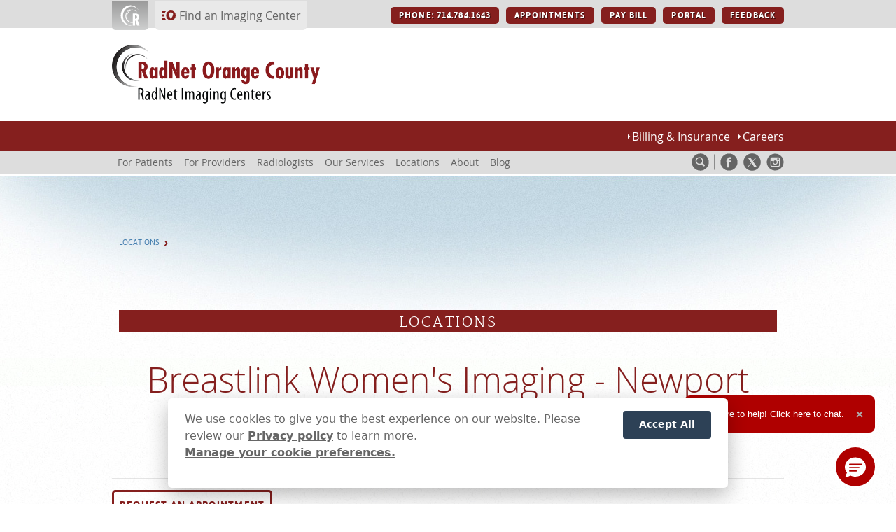

--- FILE ---
content_type: text/html; charset=UTF-8
request_url: https://www.radnet.com/orange-county/locations/breastlink-womens-imaging-newport-beach
body_size: 10511
content:
<!DOCTYPE html>
<html lang="en" dir="ltr" prefix="og: https://ogp.me/ns#">
  <head>
    <meta charset="utf-8" />
<noscript><style>form.antibot * :not(.antibot-message) { display: none !important; }</style>
</noscript><meta name="Generator" content="Drupal 10 (https://www.drupal.org)" />
<meta name="MobileOptimized" content="width" />
<meta name="HandheldFriendly" content="true" />
<meta name="viewport" content="width=device-width, initial-scale=1.0" />
<meta http-equiv="x-ua-compatible" content="ie=edge" />
<meta charset="utf-8" />
<link rel="canonical" href="https://breastlink.com/locations/breastlink-newport-beach" /><link rel="icon" href="/orange-county/themes/practice/img/ico/favicon.ico" type="image/vnd.microsoft.icon" />
<script>window.a2a_config=window.a2a_config||{};a2a_config.callbacks=[];a2a_config.overlays=[];a2a_config.templates={};a2a_config.callbacks = a2a_config.callbacks || [];
a2a_config.callbacks.push({
    ready: a2a_ready
    //share: my_addtoany_onshare,
});

function a2a_ready(){
    jQuery('a.a2a_button_email').each(
        function(indx,el){
            jQuery(el).attr('target','_self');
    });
};</script>
<base href="https://www.radnet.com/orange-county/" />

    <title>Breastlink Women's Imaging - Newport Beach | RadNet Orange County</title>
    <link rel="stylesheet" media="all" href="/orange-county/files/oc/css/css_2tVFNSl0_ixtbflADBwwGgeP1lYv6pyayDM3YV13fqI.css?delta=0&amp;language=en&amp;theme=practice_theme&amp;include=[base64]" />
<link rel="stylesheet" media="all" href="/orange-county/files/oc/css/css_yhFZlSYgNAVxkqstkbTUvJ45p5ILXjbUmTA3TDqfGPw.css?delta=1&amp;language=en&amp;theme=practice_theme&amp;include=[base64]" />
<link rel="stylesheet" media="all" href="https://use.typekit.net/mno2zxd.css" />
<link rel="stylesheet" media="all" href="/orange-county/files/oc/css/css_Id6KQstBnIzNrFWakM2xTJZMpshtx6bRUQNSI3Y6T_c.css?delta=3&amp;language=en&amp;theme=practice_theme&amp;include=[base64]" />

    
  </head>
  <body class="eu-cookie-compliance oc">
        <a href="#main-content" class="visually-hidden focusable">
      Skip to main content
    </a>
    
      <div class="dialog-off-canvas-main-canvas" data-off-canvas-main-canvas>
    <div  class="layout-page">
    
    
  <header role="banner"  class="region layout-header">
    <div id="block-toolbar" class="block block-practice-module block-toolbar-block clearfix">
  
    
      
<div class="controls">
    <div class="stage">
        <ul class="primary">
            <li class="logo">
                                <a href="https://www.radnet.com/" target="_blank" rel="nofollow">
                    <div class="svgwrap">
                        <svg xmlns="http://www.w3.org/2000/svg" aria-label="RadNet button icon" viewBox="0 0 52 53" preserveAspectRatio="xMinYMin slice" width="100%"><title>RadNet button icon</title><path d="M28.771,51.552a23.595,23.595,0,0,1,2.9-47.1,23.313,23.313,0,0,1,16.4,8.2,25.587,25.587,0,1,0-14.8,38.7A23.281,23.281,0,0,1,28.771,51.552Z"/><path d="M43.271,17.652a12.424,12.424,0,0,1,2.9,3.9,14.986,14.986,0,1,0-27.8,11.2,10.6,10.6,0,0,0,1.1,2.1,14.94,14.94,0,0,1,23.8-17.2Z"/><path d="M45.671,38.252a8.569,8.569,0,0,0,4.3-7.9c0-8.4-6.9-8.8-10.8-8.8h-6.1v22.5h-1.1a16.659,16.659,0,0,1-1.7-33.2,17.162,17.162,0,0,0-2,34.2,10.869,10.869,0,0,0,1.8.1c1,0,2-.1,3-.2v7.3h6.1v-14.2h.1l5.3,14.1h6.5Zm-5.4-3.5h-1.1v-8.2h.9c3-.2,4.1,1.6,4.1,3.8,0,2.6-1.1,4.4-3.9,4.4Z"/></svg>
                    </div>
                    <div class="label">EXPLORE RADNET.COM</div>
                </a>
            </li><li class="finder">
                                    <button type="button" data-bs-toggle="collapse" data-bs-target="#finder-display" aria-expanded="false" aria-controls="finder-display">
                        Find an Imaging Center
                    </button>
                                </li>
                    </ul>
                <ul class="secondary">
                                        <li>                            <a aria-label="PHONE: 714.784.1643 button" class="btn btn-primary" href="tel:7147841643" rel="nofollow" >PHONE: 714.784.1643</a>
                                                </li><li>                            <a aria-label="APPOINTMENTS button" class="btn btn-primary" href="for-patients/request-appointment" rel="nofollow" target="_self">APPOINTMENTS</a>
                                                </li><li>                            <a class="btn btn-primary" href="#" rel="nofollow" onclick="open_payment_portal(event);" >PAY BILL</a>
                                                </li><li>                            <a class="btn btn-primary" href="#" rel="nofollow" onclick="show_portal_choices(event);" >PORTAL</a>
                                                </li><li>                            <a class="btn btn-primary" href="#" rel="nofollow" onclick="show_survey_choices(event);" >FEEDBACK</a>
                    </li>    
        </ul>
            </div>    
</div>
<div id="finder-display" class="collapse section">
    <div class="stage">
        
<div class="titlebar mb-0">
            Find an Imaging Center
    </div>
                    
<div data-locator="toolbar-locator" data-autoload="false" class="locator ">
    <div class="interface">
        <div class="controls">
            <div class="whitespace">
                <form class="search">
                    <input type="hidden" name="locator-state" value=""/>
                    <input type="hidden" name="locator-division" value="28"/>
                    <input type="hidden" name="locator-walkins" value=""/>
                    <input type="hidden" name="locator-unmatched" value="1"/>
                    <input type="hidden" name="locator-synopsys" value="1"/>
                    <input type="hidden" name="parent-locations" value="false"/>
                                            <input type="hidden" name="locator-search" value=""/>

                                        <div class="filters">

                                                <div class="form-check order-by">
                                                        <input class="form-check-input" type="checkbox" id="toolbar-locator-closest" name="locator-closest"/>
                            <label class="form-check-label" for="toolbar-locator-closest">Order by closest to me.</label>
                        </div>
                        
                        <div class="toggle">
                            <button type="button" class="mapbutton selected"><span>Show Map</span></button><button type="button" class="listbutton"><span>Show List</span></button>
                        </div>
                    </div>
                </form>
            </div>
        </div>
                <div class="synopsys">
        <!-- ko if: synopsys -->
            <!-- ko if: title -->
            <div class="intro" data-bind="text:title"></div>
            <!-- /ko -->
            <div class="outer">
                <div class="info">
                    <div class="count" data-bind="text:count"></div>
                    <div class="message">
                        <div class="text" data-bind="html:message"></div>
                    </div>                                
                </div>
            </div>
        <!-- /ko -->
        </div>
                <div class="results">
            <div class="responsive-content">
                <div class="previous">
                    <button type="button" class="button">
                        <span>Previous</span>
                    </button>
                </div>
                <div class="viewport">
                    <ul data-bind="foreach:locations">
                        <li data-bind="css:$root.css($data),attr:{id:nid}">
                            <div class="location content">
                                <div class="name" data-bind="html:$parent.formatName(full_name)"></div>
                                <!-- ko ifnot: $parent.alpha -->
                                <div class="distance" data-bind="text:$parent.formatDistance(distance)"></div>
                                <!-- /ko --> 
                            </div>
                        </li>
                    </ul>
                </div>
                <div class="next">
                    <button type="button" class="button">
                        <span>Next</span>
                    </button>
                </div>
            </div>
        </div>
    </div>
    <div class="location-map">
        <div id="toolbar-locator-map-display" class="location-map-display"></div>
    </div>
</div>
    
<div id="toolbar-locator-map-marker-content" aria-hidden="true" data-bind="template:{ name:'toolbar-locator-map-marker-template', foreach:locations }"></div>

<script type="text/html" id="toolbar-locator-map-marker-template">
    
    <div class="location-map-marker-content" data-bind="attr:{id:'marker-content-'+nid}">

        <!-- <div data-bind="text:nid"></div> -->
        <h4 class="location-name" data-bind="text:full_name"></h4>
        <p class="location-address" data-bind="html:$root.address($data)"></p>
        <!-- ko if: hours -->
            <div class="location-hours">
            <!-- ko foreach:$root.obj2Array(hours) -->
                <h4 data-bind="text:title"></h4>
                <!-- ko foreach:items -->
                    <h5 class="mb-0" data-bind="text:title"></h5>
                    <p data-bind="html:$root.nl2br(details)"></p>
                <!-- /ko -->
            <!-- /ko -->
            </div>
        <!-- /ko -->
        <!-- ko if: numbers -->
            <div class="location-numbers">
            <!-- ko foreach:$root.obj2Array(numbers) -->
                <div class="number">
                    <div class="type" data-bind="text:type"></div>
                    <div class="phone" data-bind="text:number"></div>
                </div>
            <!-- /ko -->
            </div>
        <!-- /ko -->
        <p class="location-links">
            <!-- ko if: appointment_url -->
            <a data-bind="attr:{'href':appointment_url}" target="_blank" class="btn btn-schedule">
                <span>Schedule Online</span>
            </a>
            <!-- /ko -->
            <a data-bind="attr:{'href':directions}" target="_blank" class="btn btn-directions">
                <span>Directions</span>
            </a>
            <a data-bind="attr:{'href':website}" target="_blank" class="btn btn-website">
                <span>Website</span>
            </a>            
        </p>
    </div>
</script>
            </div>
</div>

  </div>
<div id="block-branding-block-instance" class="block block-practice-module block-branding-block clearfix">
  
    
      <div class="branding section">
    <div class="stage">
        <div>
            <div>
                <div class="logo">
                    <a href="https://www.radnet.com/orange-county/" rel="nofollow">
                        <img src="/files/locator/fields/field-division-logo/radnet-orange-county.png" alt="RadNet Orange County"/>
                    </a>
                </div>
                                    <div class="tagline">
                        <a href="https://www.radnet.com" target="_blank">
                            <img src="/files/themes/practice/img/radnet-centers.png" alt="RadNet Imaging Centers" />
                        </a>
                    </div>
                            </div>
        </div>
        <div>
            <button type="button" class="search"><span>search</span></button><button type="button" class="hamburger"><span>nav</span></button>
        </div>        
    </div>
</div>
  </div>
<div id="block-quicklinks-block-instance" class="block block-practice-module block-quicklinks-block clearfix">
  
    
      
    <nav>
                    
                                                                    <a  href="for-patients/billing-insurance"><span>Billing &amp; Insurance</span></a>
                                                                    <a  href="careers"><span>Careers</span></a>
    
    </nav>

  </div>
<div id="block-main-menu" class="block block-practice-module block-main-menu-block clearfix">
  
    
      


<div class="stage">
    <nav>
                    <div class="toolbar">
                                                                        <a aria-label="PHONE: 714.784.1643 button" class="btn btn-primary" href="tel:7147841643" rel="nofollow" >PHONE: 714.784.1643</a>
                                                                            <a aria-label="APPOINTMENTS button" class="btn btn-primary" href="for-patients/request-appointment" rel="nofollow" target="_self">APPOINTMENTS</a>
                                                                            <a class="btn btn-primary" href="#" rel="nofollow" onclick="open_payment_portal(event);" >PAY BILL</a>
                                                                            <a class="btn btn-primary" href="#" rel="nofollow" onclick="show_portal_choices(event);" >PORTAL</a>
                                                                            <a class="btn btn-primary" href="#" rel="nofollow" onclick="show_survey_choices(event);" >FEEDBACK</a>
                                      
            </div>                
                   
        
        <div class="main">
                            <ul>
                                <li>
                                                                                                <button id="mmdd-1" type="button" class="dropdown-toggle" data-bs-toggle="dropdown" aria-expanded="false">                    
                        <span>For Patients</span>
                    </button>
                                    <ul aria-labelledby="mmdd-1" class="dropdown-menu">
                                <li>
                                                                            <a href="/orange-county/for-patients" class="content" data-drupal-link-system-path="node/15"><span>Overview</span></a>
                            </li>  
                                <li>
                                                                            <a href="/orange-county/for-patients/request-appointment" class="content" data-drupal-link-system-path="node/71"><span>Schedule Appointment</span></a>
                            </li>  
                                <li>
                                                                            <a href="https://xrayhours.com/oc" class="content"><span>X-Ray Hours</span></a>
                            </li>  
                                <li>
                                                                            <a href="/orange-county/for-patients/billing-insurance" class="content" data-drupal-link-system-path="node/17"><span>Billing & Insurance</span></a>
                            </li>  
                                <li>
                                                                            <a href="/orange-county/for-patients/exam-preparation" class="content" data-drupal-link-system-path="node/56"><span>Exam Preparation</span></a>
                            </li>  
                                <li>
                                                                            <a href="/orange-county/for-patients/minimizing-radiation" class="content" data-drupal-link-system-path="node/66"><span>Minimizing Radiation</span></a>
                            </li>  
                                <li>
                                                                            <a href="/orange-county/for-patients/download-forms" class="content" data-drupal-link-system-path="node/61"><span>Download Forms</span></a>
                            </li>  
                                <li>
                                                                            <a href="/orange-county/for-patients/patient-portal" class="content" data-drupal-link-system-path="node/131"><span>Patient Portal</span></a>
                            </li>  
                </ul>
    
                            </li>  
                                <li>
                                                                                                <button id="mmdd-2" type="button" class="dropdown-toggle" data-bs-toggle="dropdown" aria-expanded="false">                    
                        <span>For Providers</span>
                    </button>
                                    <ul aria-labelledby="mmdd-2" class="dropdown-menu">
                                <li>
                                                                            <a href="/orange-county/providers" class="content" data-drupal-link-system-path="node/16"><span>Overview</span></a>
                            </li>  
                                <li>
                                                                            <a href="/orange-county/providers/guides-forms" class="content" data-drupal-link-system-path="node/251"><span>Guides & Forms</span></a>
                            </li>  
                                <li>
                                                                            <a href="/orange-county/for-providers/provider-portal" class="content" data-drupal-link-system-path="node/136"><span>Provider Portal</span></a>
                            </li>  
                </ul>
    
                            </li>  
                                <li>
                                                                            <a href="/orange-county/radiologists" class="content" data-drupal-link-system-path="node/31"><span>Radiologists</span></a>
                            </li>  
                                <li>
                                                                                                <button id="mmdd-3" type="button" class="dropdown-toggle" data-bs-toggle="dropdown" aria-expanded="false">                    
                        <span>Our Services</span>
                    </button>
                                    <ul aria-labelledby="mmdd-3" class="dropdown-menu">
                                <li>
                                                                            <a href="/orange-county/our-services" class="content" data-drupal-link-system-path="node/51"><span>Services by Category</span></a>
                            </li>  
                                <li>
                                                                            <a href="/orange-county/service-grid" class="content" data-drupal-link-system-path="node/406"><span>Services by Location</span></a>
                            </li>  
                                <li>
                                                                            <a href="/orange-county/3d-mammography" class="content" data-drupal-link-system-path="node/281"><span>3D Mammography</span></a>
                            </li>  
                                <li>
                                                                            <a href="/orange-county/ebcd" class="content" data-drupal-link-system-path="node/516"><span>Mammography with EBCD</span></a>
                            </li>  
                                <li>
                                                                            <a href="/orange-county/neuroimaging" class="content" data-drupal-link-system-path="node/366"><span>Neuroimaging</span></a>
                            </li>  
                                <li>
                                                                            <a href="/orange-county/open-mri" class="content" data-drupal-link-system-path="node/371"><span>Open MRI</span></a>
                            </li>  
                                <li>
                                                                            <a href="/orange-county/pet-ct" class="content" data-drupal-link-system-path="node/401"><span>PET/CT</span></a>
                            </li>  
                                <li>
                                                                            <a href="/orange-county/cardiac-imaging" class="content" data-drupal-link-system-path="node/561"><span>Cardiac Imaging</span></a>
                            </li>  
                </ul>
    
                            </li>  
                                <li>
                                                                            <a href="/orange-county/locations" class="content" data-drupal-link-system-path="node/46"><span>Locations</span></a>
                            </li>  
                                <li>
                                                                                                <button id="mmdd-4" type="button" class="dropdown-toggle" data-bs-toggle="dropdown" aria-expanded="false">                    
                        <span>About</span>
                    </button>
                                    <ul aria-labelledby="mmdd-4" class="dropdown-menu">
                                <li>
                                                                            <a href="/orange-county/about-us" class="content" data-drupal-link-system-path="node/2"><span>Overview</span></a>
                            </li>  
                                <li>
                                                                            <a href="/orange-county/careers" class="content" data-drupal-link-system-path="node/276"><span>Careers</span></a>
                            </li>  
                                <li>
                                                                            <a href="/orange-county/content/contact-us" class="content" data-drupal-link-system-path="node/21"><span>Contact</span></a>
                            </li>  
                </ul>
    
                            </li>  
                                <li>
                                                                            <a href="/orange-county/blog" class="content" data-drupal-link-system-path="node/3"><span>Blog</span></a>
                            </li>  
                </ul>
    
        </div>
        
                    <div class="quicklinks">
                            
                                                                    <a  href="for-patients/billing-insurance"><span>Billing &amp; Insurance</span></a>
                                                                    <a  href="careers"><span>Careers</span></a>
    
            </div>
          
    </nav>

                
            
                
                                
        
        <div class="sociallinks w-4 show-divider">
            <ul>
                            <li class="search">
                    <a href="site-search" rel="nofollow">
                        <span><svg xmlns="http://www.w3.org/2000/svg" aria-label="Search icon" viewBox="0 0 74 74" preserveAspectRatio="xMinYMin slice" width="100%"><title>search-solid</title><path d="M33.039,20.254a11.787,11.787,0,1,0,8.334,3.453,11.749,11.749,0,0,0-8.334-3.453Z"/><path d="M37,1A36,36,0,1,0,73,37,36.041,36.041,0,0,0,37,1ZM33.039,16A16.042,16.042,0,0,1,47.49,39l-.616,1.279,1,1,6.964,6.964a3.954,3.954,0,1,1-5.591,5.592l-6.965-6.965-1-1L40,46.489a16.147,16.147,0,0,1-6.969,1.587A16.038,16.038,0,0,1,33.039,16"/></svg></span>
                    </a>
                </li>
                                        <li class="facebook">
                    <a href="https://www.facebook.com/WaveImagingNetwork" rel="nofollow" target="_blank">
                        <span><svg xmlns="http://www.w3.org/2000/svg" aria-label="Facebook icon" viewBox="0 0 74 74" preserveAspectRatio="xMinYMin slice" width="100%"><title>facebook-solid</title><path d="M37,1A36,36,0,1,0,73,37,36.041,36.041,0,0,0,37,1Zm2.612,15h6v7.572h-4.9a1.84,1.84,0,0,0-1.9,2.111L38.612,30h7l-1,8h-6V60h-9V38h-4V30h4l.234-4.775C29.846,21.627,32.243,16,39.612,16Z"/></svg></span>
                    </a>
                </li>
                            <li class="twitter">
                    <a href="https://www.twitter.com/WaveImaging" rel="nofollow" target="_blank">
                        <span><svg xmlns="http://www.w3.org/2000/svg" aria-label="X icon" viewBox="0 0 75 75" preserveAspectRatio="xMinYMin slice" width="100%"><title>x-solid</title><path class="cls-1" d="M37.5.5C17.07.5.5,17.07.5,37.5s16.57,37,37,37,37-16.57,37-37S57.93.5,37.5.5ZM45.61,57.15l-10.41-15.15-13.04,15.15h-3.37l14.91-17.33-14.91-21.7h11.37l9.86,14.35,12.35-14.35h3.37l-14.22,16.53h0l15.46,22.51h-11.37Z"/></svg></span>
                    </a>
                </li>
                            <li class="instagram">
                    <a href="https://www.instagram.com/WaveImagingNetwork" rel="nofollow" target="_blank">
                        <span><svg xmlns="http://www.w3.org/2000/svg" xmlns:xlink="http://www.w3.org/1999/xlink" aria-label="Instagram icon" version="1.1" x="0px" y="0px" viewBox="0 0 52 52" xml:space="preserve" preserveAspectRatio="xMinYMin slice" width="100%">
    <path d="M26,1C12.2,1,1,12.2,1,26c0,13.8,11.2,25,25,25c13.8,0,25-11.2,25-25C51,12.2,39.8,1,26,1z M40.2,23.1v11.6c0,3-2.5,5.5-5.5,5.5H17.3c-3,0-5.5-2.5-5.5-5.5V23.1v-5.8c0-3,2.5-5.5,5.5-5.5h17.4c3,0,5.5,2.5,5.5,5.5V23.1z"/>
    <path d="M26,31c2.8,0,5-2.2,5-5c0-1.1-0.4-2.1-0.9-2.9C29.1,21.8,27.7,21,26,21c-1.7,0-3.1,0.8-4.1,2.1C21.4,23.9,21,24.9,21,26C21,28.8,23.2,31,26,31z"/>
    <polygon points="36.9,19.9 36.9,15.7 36.9,15.1 36.3,15.1 32.1,15.1 32.1,19.9 "/>
    <path d="M33.8,26c0,4.3-3.5,7.8-7.8,7.8s-7.8-3.5-7.8-7.8c0-1,0.2-2,0.6-2.9h-4.2v11.6c0,1.5,1.2,2.7,2.7,2.7h17.4c1.5,0,2.7-1.2,2.7-2.7V23.1h-4.2C33.6,24,33.8,25,33.8,26z"/>
</svg></span>
                    </a>
                </li>
                        </ul>
        </div>
            
        

    </div>

  </div>
<div data-drupal-messages-fallback class="hidden"></div>

  </header>

        <main role="main"  class="region layout-content">
        <a id="main-content" tabindex="-1"></a>    
        <div id="block-block-breadcrumbs" class="block block-system block-system-breadcrumb-block clearfix">
  
    
        <nav role="navigation" aria-label="Breadcrumb">
    <ol class="breadcrumb">
            <li  class="breadcrumb-item">
                    <a href="/orange-county/locations">Locations</a>
                </li>
            <li  class="breadcrumb-item active">
                    
                </li>
        </ol>
  </nav>

  </div>
<div id="block-block-main-page-content" class="block block-system block-system-main-block clearfix">
  
    
      

<section>
    <div class="stage">
            <div class="location-page" itemscope itemtype="http://schema.org/MedicalClinic">
            <section class="banner ">
            
<div class="titlebar ">
            LOCATIONS
    </div>
        
    
    <div class="banner-background">
                <div class="banner-content">
            <div><h1 class="smaller">Breastlink Women's Imaging - Newport Beach</h1></div>
        </div>
    </div>
</section>
            <hr />
            <div class="minor-major">
                <div class="minor">
                    
<div class="location-details">
    <div class="contact">
        
                                                                                    <a href="http://connect.radnet.com/WaveOC" target="_blank" role="button" class="btn btn-outline-primary "><span class="btn-label">REQUEST AN APPOINTMENT</span></a>

                
        <h3>Contact Information</h3>
        <div itemscope="itemscope" itemtype="http://schema.org/LocalBusiness">

                             
                                <div class="image"><img src="/files/locator/fields/field-location-photo/Breastlink-NewportBeach.jpg" alt="Breastlink Women&#039;s Imaging Newport Beach" /></div>
            
             
                <p class="address nomargin"><span itemprop="name">Breastlink Women&#039;s Imaging - Newport Beach</span></p>
            
            <div itemprop="address" itemscope="itemscope" itemtype="http://schema.org/PostalAddress">
                <p class="address">
                    <span itemprop="streetAddress">1441 Avocado Ave.<br />
Ste. 301</span><br />
                    <span itemprop="addressLocality">Newport Beach</span>, 
                    <span itemprop="addressRegion">CA</span> 
                    <span itemprop="postalCode">92660</span>
                </p>
            </div>

                        
                            
                    
                                                                
                    <p class="number">
                        <strong>Phone:</strong><br /><span itemprop="telephone">(949) 272-2095</span>
                    </p>
                                    </div>
    </div>

            
                
                                                                                                                                                                                                
        <div class="services rule thin">
                            <h3>Imaging Services &amp; Hours</h3>
                
                                <a href="service-grid" target="_self" role="button" class="btn btn-outline-primary solid service-grid-button"><span class="btn-label">View Service Grid</span></a>

            
                            <ul class="bullet">
                                            <li><p>3D Mammography</p></li>
                                            <li><p>Breast Ultrasound</p></li>
                                    </ul>
            
            
                <table class="location-hours">
                                            <thead><tr><th colspan="2">Appointment Hours</th></tr></thead>
                                        <tbody>

                    
                                                
                                                            <tr><td colspan="2"><strong>Mammography</strong></td></tr>
                                                        
                            
                                
                                                                    <tr>
                                        
                                                                                    <td colspan="2">8 AM - 5 PM; Mon. - Fri.</td>
                                                                            </tr>
                                                            
                                                        
                                            
                    </tbody>
                </table>
                    
            
                    </div>
    </div>                </div>
                <div class="major">

                                        
                                                            
                                                            
                    <div id="location-page-map" class="location-page-map" data-latitude="33.613537" data-longitude="-117.8717697" data-directions="https://www.google.com/maps/dir/?api=1&amp;destination=1441%20Avocado%20Ave.%0D%0ASte.%20301%2C%20Newport%20Beach%2C%20CA%2C%2092660&amp;travelmode=driving">
                        <div class="d-none">Map Here</div>
                    </div>
                    <div class="directions">
                            <a href="https://www.google.com/maps/dir/?api=1&amp;destination=1441%20Avocado%20Ave.%0D%0ASte.%20301%2C%20Newport%20Beach%2C%20CA%2C%2092660&amp;travelmode=driving" target="_blank" role="button" class="btn btn-outline-steelblue solid"><span class="btn-label">GET DIRECTIONS</span></a>

                        
                                            </div>
                </div>
            </div>
        </div>

        </div>
</section>

  </div>
<div id="block-block-appointment-options" class="block_html block block-block-content block-block-content9013acae-ce7d-4457-94fc-353164c7f389 clearfix">
  
    
      
            <div><div class="columns two"><div class="column one">

<div class="infobox text-center" data-mh="group-one">
    <div class="head">
        <div class="divider">
            <div class="title">
                                    <h2 class="one"><span>ONLINE</span></h2>
                            </div>
        </div>
    </div>
    <div class="content">
        <p><strong>Available 24 x 7 x 365!</strong></p><p>Use our patient portal to schedule many types of exams. Choose an appointment time that’s convenient for you.</p><div class="rule thin appts"><p>Currently accepting online appointments for:</p><ul class="bullet"><li>MRI</li><li>CT (without contrast)</li><li>DEXA (bone density)</li><li>Mammography<br/>(Screening, Diagnostic, 3D-TOMO)</li><li>Ultrasound (non-OB)</li><li>X-Ray</li></ul></div><div class="rule thin">    <button type="button" onclick="open_patient_login()" class="btn btn-primary solid"><span class="btn-label">SCHEDULE ONLINE</span></button>
</div>
    </div>
</div></div><div class="column two appts">

<div class="infobox text-center" data-mh="group-one">
    <div class="head">
        <div class="divider">
            <div class="title">
                                    <h2 class="two"><span>BY PHONE</span></h2>
                            </div>
        </div>
    </div>
    <div class="content">
        <p>Give us a call and we'll help schedule your appointment and answer your questions.</p><div class="rule thin appts"><h2><a href="tel:+17147841643">714-784-1643</a></h2><p><em>Monday–Friday 8am – 5:30pm</em></p></div>
    </div>
</div></div></div></div>
      
  </div>

    </main>

        <footer role="contentinfo"  class="region layout-footer">
        <div id="block-footer-block-instance" class="block block-practice-module block-footer-block clearfix">
  
    
      


<div class="footer section">
    <div class="stage">

                        
    
        <div class="logo">
            <a href="https://www.radnet.com" target="_blank">
                <img src="https://www.radnet.com/orange-county/files/themes/practice/img/radnet-centers-white.png" alt="RadNet Imaging Centers" />
            </a>
        </div>

    
        
        <div class="major-minor">
            <div class="major">

            
            
                            <div class="footer-extra">
                    <div id="block-practice-theme-insuranceoptions" class="block_html block block-block-content block-block-contentbb572d45-2ca6-4e32-87ff-98c62f31a11f clearfix">
  
    
      
            <div><h4>Insurance Coverage | <a href="for-patients/billing-insurance">See All</a></h4><div class="icons"><div class="icon"><a href="blue-cross"><img src="files/practice/assets/footer/anthem.png"/></a></div><div class="icon"><a href="cigna"><img src="files/practice/assets/footer/cigna.png"/></a></div><div class="icon"><a href="health-net"><img src="files/practice/assets/footer/healthnet.png"/></a></div></div></div>
      
  </div>

                </div>
            
            </div>                   
            <div class="minor">
                <div class="connect">
                    <div class="title">
                        <div class="content first">
                            <h4>Connect With RadNet Orange County</h4>
                        </div>
                                                    
            
                
            
        
        <div class="sociallinks w-3 ">
            <ul>
                                        <li class="facebook">
                    <a href="https://www.facebook.com/WaveImagingNetwork" rel="nofollow" target="_blank">
                        <span><svg xmlns="http://www.w3.org/2000/svg" aria-label="Facebook icon" viewBox="0 0 74 74" preserveAspectRatio="xMinYMin slice" width="100%"><title>facebook-solid</title><path d="M37,1A36,36,0,1,0,73,37,36.041,36.041,0,0,0,37,1Zm2.612,15h6v7.572h-4.9a1.84,1.84,0,0,0-1.9,2.111L38.612,30h7l-1,8h-6V60h-9V38h-4V30h4l.234-4.775C29.846,21.627,32.243,16,39.612,16Z"/></svg></span>
                    </a>
                </li>
                            <li class="twitter">
                    <a href="https://www.twitter.com/WaveImaging" rel="nofollow" target="_blank">
                        <span><svg xmlns="http://www.w3.org/2000/svg" aria-label="X icon" viewBox="0 0 75 75" preserveAspectRatio="xMinYMin slice" width="100%"><title>x-solid</title><path class="cls-1" d="M37.5.5C17.07.5.5,17.07.5,37.5s16.57,37,37,37,37-16.57,37-37S57.93.5,37.5.5ZM45.61,57.15l-10.41-15.15-13.04,15.15h-3.37l14.91-17.33-14.91-21.7h11.37l9.86,14.35,12.35-14.35h3.37l-14.22,16.53h0l15.46,22.51h-11.37Z"/></svg></span>
                    </a>
                </li>
                            <li class="instagram">
                    <a href="https://www.instagram.com/WaveImagingNetwork" rel="nofollow" target="_blank">
                        <span><svg xmlns="http://www.w3.org/2000/svg" xmlns:xlink="http://www.w3.org/1999/xlink" aria-label="Instagram icon" version="1.1" x="0px" y="0px" viewBox="0 0 52 52" xml:space="preserve" preserveAspectRatio="xMinYMin slice" width="100%">
    <path d="M26,1C12.2,1,1,12.2,1,26c0,13.8,11.2,25,25,25c13.8,0,25-11.2,25-25C51,12.2,39.8,1,26,1z M40.2,23.1v11.6c0,3-2.5,5.5-5.5,5.5H17.3c-3,0-5.5-2.5-5.5-5.5V23.1v-5.8c0-3,2.5-5.5,5.5-5.5h17.4c3,0,5.5,2.5,5.5,5.5V23.1z"/>
    <path d="M26,31c2.8,0,5-2.2,5-5c0-1.1-0.4-2.1-0.9-2.9C29.1,21.8,27.7,21,26,21c-1.7,0-3.1,0.8-4.1,2.1C21.4,23.9,21,24.9,21,26C21,28.8,23.2,31,26,31z"/>
    <polygon points="36.9,19.9 36.9,15.7 36.9,15.1 36.3,15.1 32.1,15.1 32.1,19.9 "/>
    <path d="M33.8,26c0,4.3-3.5,7.8-7.8,7.8s-7.8-3.5-7.8-7.8c0-1,0.2-2,0.6-2.9h-4.2v11.6c0,1.5,1.2,2.7,2.7,2.7h17.4c1.5,0,2.7-1.2,2.7-2.7V23.1h-4.2C33.6,24,33.8,25,33.8,26z"/>
</svg></span>
                    </a>
                </li>
                        </ul>
        </div>
            
        

                                            </div>

                                            
                                                    

                                                            <div class="address">
                                    <p>
                                                                                                                Phone: 714-784-1643                                                                        </p>
                                </div>
                            
                                                
                    
                    
                        <div class="accredited">
                                                        
    
<div class="accreditation  ">

            <div class="acrseal breast-excellence">
            <img src="/files/modules/practice/components/widgets/accreditation/img/breast-excellence.png"/>
        </div>
    
</div>

                                                            <p>All locations are <a href="https://www.acr.org/" target="_blank" rel="nofollow">ACR Accredited.</a></p>
                                                    </div>

                    
                </div>
            </div>
        </div>
        <div class="button-top" onclick="window.scrollTo(0,0);">
            
        </div>
    </div>
</div>
  </div>
<div id="block-legal-block" class="block block-radlegal block-legal-block clearfix">
  
    
      <section class="block-legal">
    <div class="stage">
        <nav>
                                                <button type="button" onclick="CookieComplianceController.showBanner();">Privacy Settings</button>
                                                                <a href="legal/privacy-statement" target="_self">Privacy Statement</a>
                                                                <a href="legal/form/privacy-rights-request" target="_self">Your Privacy Choices</a>
                                                                <a href="legal/disclaimer" target="_self">Disclaimer</a>
                                                                <a href="legal/hipaa-notification" target="_self">HIPAA Notification</a>
                                                                <a href="legal/anti-discrimination-policy" target="_self">Anti-Discrimination Policy</a>
                                                                <a href="legal/accessibility-statement" target="_self">Accessibility Statement</a>
                                    </nav>
                <div class="copyright">
            <span class="dateline">© 2025 RadNet Inc.</span> <span class="rights">All rights reserved. Unauthorized use is strictly prohibited.</span>
        </div>
            </div>
</section>

  </div>

    </footer>

    
</div>
  </div>

    
    <script type="application/json" data-drupal-selector="drupal-settings-json">{"path":{"baseUrl":"\/orange-county\/","pathPrefix":"","currentPath":"locations\/breastlink-womens-imaging-newport-beach","currentPathIsAdmin":false,"isFront":false,"currentLanguage":"en"},"pluralDelimiter":"\u0003","suppressDeprecationErrors":true,"eu_cookie_compliance":{"cookie_policy_version":"1.0.0","popup_enabled":true,"popup_agreed_enabled":false,"popup_hide_agreed":false,"popup_clicking_confirmation":false,"popup_scrolling_confirmation":false,"popup_html_info":"\u003Cdiv aria-labelledby=\u0022popup-text\u0022  class=\u0022eu-cookie-compliance-banner eu-cookie-compliance-banner-info eu-cookie-compliance-banner--opt-in\u0022\u003E\n    \u003Cdiv class=\u0022popup-content info eu-cookie-compliance-content\u0022\u003E\n                \u003Cdiv class=\u0022eucc-message-container\u0022\u003E\n            \u003Cdiv id=\u0022popup-text\u0022 class=\u0022eu-cookie-compliance-message\u0022 role=\u0022document\u0022\u003E\n                \u003Cp\u003EWe use cookies to give you the best experience on our website. Please review our \u003Ca href=\u0022legal\/privacy-statement\u0022\u003EPrivacy policy\u003C\/a\u003E to learn more. \u003Ca data-toggle=\u0022collapse\u0022 data-target=\u0022#eucc-preferences-container\u0022 data-bs-toggle=\u0022collapse\u0022 data-bs-target=\u0022#eucc-preferences-container\u0022 aria-expanded=\u0022false\u0022 aria-controls=\u0022eucc-preferences-container\u0022\u003EManage your cookie preferences.\u003C\/a\u003E\u003C\/p\u003E\n                            \u003C\/div\u003E\n            \u003Cdiv id=\u0022popup-buttons\u0022 class=\u0022eu-cookie-compliance-buttons\u0022\u003E\n                \u003Cbutton type=\u0022button\u0022 class=\u0022agree-button eu-cookie-compliance-secondary-button\u0022\u003EAccept All\u003C\/button\u003E\n                                \n            \u003C\/div\u003E\n        \u003C\/div\u003E\n        \u003Cdiv id=\u0022eucc-preferences-container\u0022 class=\u0022collapse\u0022\u003E\n                        \u003Cdiv class=\u0022eucc-default\u0022\u003E\n                \u003Cdiv class=\u0022eucc-section\u0022\u003E\n                    \u003Ch3\u003EEssential Information\u003C\/h3\u003E\n                    \u003Cp\u003EThis collected information is necessary to provide you with the critical features available on our Website. Because this information is essential to your experience, you are unable to alter these settings and still use the Website.\u003C\/p\u003E\n                \u003C\/div\u003E\n                \u003Cdiv class=\u0022eucc-section\u0022\u003E\n                    \u003Ch3\u003ENon-Essential Information\u003C\/h3\u003E\n                    \u003Cp\u003EThis information is used to enhance your experience on our Website. If we are unable to collect this important yet non-essential information, certain functions and items (e.g. chat and location maps) will not be available or work as intended.\u003C\/p\u003E\n                \u003C\/div\u003E\n                \u003Cdiv class=\u0022eucc-buttons\u0022\u003E\n                                    \u003Cbutton type=\u0022button\u0022 class=\u0022decline-button eu-cookie-compliance-default-button\u0022\u003EReject Non-Essential\u003C\/button\u003E\n                 \n                \u003C\/div\u003E\n            \u003C\/div\u003E\n                       \u003Cdiv class=\u0022consumer-rights-request-form\u0022\u003E\n                \u003Ch3\u003ECCPA Consumer Rights Request Form\u003C\/h3\u003E\n                \u003Cp\u003EThe California Consumer Privacy Act of 2018 (CCPA) grants California residents specific rights to control your personal information. To exercise these rights, you can complete and submit the form linked below. Please note that we may require additional information or documentation to verify your identity before processing your request. For more information about how we collect, use, handle, and protect your personal information, please refer to our \u003Ca aria-label=\u0022Cookie policy\u0022 class=\u0022cc-link\u0022 href=\u0022https:\/\/www.radnet.com\/privacy-statement\u0022 target=\u0022_blank\u0022\u003EPrivacy policy\u003C\/a\u003E.\u003C\/p\u003E\n                \u003Cp\u003E\u003Ca class=\u0022button\u0022 href=\u0022https:\/\/www.radnet.com\/consumer-rights-ca\u0022 target=\u0022_blank\u0022\u003ECCPA Consumer Rights Request Form\u003C\/a\u003E\u003C\/p\u003E\n            \u003C\/div\u003E\n        \u003C\/div\u003E\n    \u003C\/div\u003E\n\u003C\/div\u003E","use_mobile_message":false,"mobile_popup_html_info":"\u003Cdiv aria-labelledby=\u0022popup-text\u0022  class=\u0022eu-cookie-compliance-banner eu-cookie-compliance-banner-info eu-cookie-compliance-banner--opt-in\u0022\u003E\n    \u003Cdiv class=\u0022popup-content info eu-cookie-compliance-content\u0022\u003E\n                \u003Cdiv class=\u0022eucc-message-container\u0022\u003E\n            \u003Cdiv id=\u0022popup-text\u0022 class=\u0022eu-cookie-compliance-message\u0022 role=\u0022document\u0022\u003E\n                \n                            \u003C\/div\u003E\n            \u003Cdiv id=\u0022popup-buttons\u0022 class=\u0022eu-cookie-compliance-buttons\u0022\u003E\n                \u003Cbutton type=\u0022button\u0022 class=\u0022agree-button eu-cookie-compliance-secondary-button\u0022\u003EAccept All\u003C\/button\u003E\n                                \n            \u003C\/div\u003E\n        \u003C\/div\u003E\n        \u003Cdiv id=\u0022eucc-preferences-container\u0022 class=\u0022collapse\u0022\u003E\n                        \u003Cdiv class=\u0022eucc-default\u0022\u003E\n                \u003Cdiv class=\u0022eucc-section\u0022\u003E\n                    \u003Ch3\u003EEssential Information\u003C\/h3\u003E\n                    \u003Cp\u003EThis collected information is necessary to provide you with the critical features available on our Website. Because this information is essential to your experience, you are unable to alter these settings and still use the Website.\u003C\/p\u003E\n                \u003C\/div\u003E\n                \u003Cdiv class=\u0022eucc-section\u0022\u003E\n                    \u003Ch3\u003ENon-Essential Information\u003C\/h3\u003E\n                    \u003Cp\u003EThis information is used to enhance your experience on our Website. If we are unable to collect this important yet non-essential information, certain functions and items (e.g. chat and location maps) will not be available or work as intended.\u003C\/p\u003E\n                \u003C\/div\u003E\n                \u003Cdiv class=\u0022eucc-buttons\u0022\u003E\n                                    \u003Cbutton type=\u0022button\u0022 class=\u0022decline-button eu-cookie-compliance-default-button\u0022\u003EReject Non-Essential\u003C\/button\u003E\n                 \n                \u003C\/div\u003E\n            \u003C\/div\u003E\n                       \u003Cdiv class=\u0022consumer-rights-request-form\u0022\u003E\n                \u003Ch3\u003ECCPA Consumer Rights Request Form\u003C\/h3\u003E\n                \u003Cp\u003EThe California Consumer Privacy Act of 2018 (CCPA) grants California residents specific rights to control your personal information. To exercise these rights, you can complete and submit the form linked below. Please note that we may require additional information or documentation to verify your identity before processing your request. For more information about how we collect, use, handle, and protect your personal information, please refer to our \u003Ca aria-label=\u0022Cookie policy\u0022 class=\u0022cc-link\u0022 href=\u0022https:\/\/www.radnet.com\/privacy-statement\u0022 target=\u0022_blank\u0022\u003EPrivacy policy\u003C\/a\u003E.\u003C\/p\u003E\n                \u003Cp\u003E\u003Ca class=\u0022button\u0022 href=\u0022https:\/\/www.radnet.com\/consumer-rights-ca\u0022 target=\u0022_blank\u0022\u003ECCPA Consumer Rights Request Form\u003C\/a\u003E\u003C\/p\u003E\n            \u003C\/div\u003E\n        \u003C\/div\u003E\n    \u003C\/div\u003E\n\u003C\/div\u003E","mobile_breakpoint":768,"popup_html_agreed":false,"popup_use_bare_css":true,"popup_height":"auto","popup_width":"100%","popup_delay":1000,"popup_link":"\/orange-county\/legal\/privacy-statement","popup_link_new_window":false,"popup_position":false,"fixed_top_position":true,"popup_language":"en","store_consent":false,"better_support_for_screen_readers":false,"cookie_name":"cookie-agreed-corporate","reload_page":true,"domain":"","domain_all_sites":true,"popup_eu_only":false,"popup_eu_only_js":false,"cookie_lifetime":100,"cookie_session":0,"set_cookie_session_zero_on_disagree":0,"disagree_do_not_show_popup":false,"method":"opt_in","automatic_cookies_removal":true,"allowed_cookies":"","withdraw_markup":"\u003Cbutton type=\u0022button\u0022 class=\u0022eu-cookie-withdraw-tab\u0022\u003EPrivacy settings\u003C\/button\u003E\n\u003Cdiv aria-labelledby=\u0022popup-text\u0022 class=\u0022eu-cookie-withdraw-banner\u0022\u003E\n  \u003Cdiv class=\u0022popup-content info eu-cookie-compliance-content\u0022\u003E\n    \u003Cdiv id=\u0022popup-text\u0022 class=\u0022eu-cookie-compliance-message\u0022 role=\u0022document\u0022\u003E\n      \u003Ch2\u003EWe use cookies on this site to enhance your user experience\u003C\/h2\u003E\u003Cp\u003EYou have given your consent for us to set cookies.\u003C\/p\u003E\n    \u003C\/div\u003E\n    \u003Cdiv id=\u0022popup-buttons\u0022 class=\u0022eu-cookie-compliance-buttons\u0022\u003E\n      \u003Cbutton type=\u0022button\u0022 class=\u0022eu-cookie-withdraw-button \u0022\u003EReject Non-Essential\u003C\/button\u003E\n    \u003C\/div\u003E\n  \u003C\/div\u003E\n\u003C\/div\u003E","withdraw_enabled":false,"reload_options":0,"reload_routes_list":"","withdraw_button_on_info_popup":false,"cookie_categories":["essential_information","performance_information"],"cookie_categories_details":{"essential_information":{"uuid":"8eb90398-77a2-4576-82eb-54c499ded6bc","langcode":"en","status":true,"dependencies":[],"id":"essential_information","label":"Essential Information","description":"This collected information is necessary to provide you with the critical features available on our Website. Because this information is essential to your experience, you are unable to alter these settings and still use the Website.","checkbox_default_state":"required","weight":-9},"performance_information":{"uuid":"7cc445ad-fb7f-433c-86a8-562f091841db","langcode":"en","status":true,"dependencies":[],"id":"performance_information","label":"User and Site Performance Information","description":"This information is used to enhance your experience on our Website. While the collection of this information is important to the site\u2019s performance, it is not essential to your use. However, if we are unable to collect this important information, certain functions and items will not be available or work as intended.","checkbox_default_state":"checked","weight":-8}},"enable_save_preferences_button":true,"cookie_value_disagreed":"0","cookie_value_agreed_show_thank_you":"1","cookie_value_agreed":"2","containing_element":"body","settings_tab_enabled":false,"olivero_primary_button_classes":"","olivero_secondary_button_classes":"","close_button_action":"close_banner","open_by_default":true,"modules_allow_popup":true,"hide_the_banner":false,"geoip_match":true,"unverified_scripts":["\/orange-county\/orange-county\/"]},"site":{"site_id":"oc","environment":"prod","base_url":"https:\/\/www.radnet.com\/orange-county"},"user":{"uid":0,"permissionsHash":"20ee3f512459bdc74da186d3fc007985ad0f3c0e0e81bfd934b6b88a04693d54"}}</script>
<script src="/orange-county/files/oc/js/js_c4VTKZRm3_vM4QFWnY9Lo8QsPmHwq4xEfLexas7tDFM.js?scope=footer&amp;delta=0&amp;language=en&amp;theme=practice_theme&amp;include=[base64]"></script>
<script src="https://static.addtoany.com/menu/page.js" defer></script>
<script src="/orange-county/files/oc/js/js_cob4Ug3KQ3D6leTrgjR7iGjahZKTKa-uZVprRhcSsaQ.js?scope=footer&amp;delta=2&amp;language=en&amp;theme=practice_theme&amp;include=[base64]"></script>

  </body>
</html>


--- FILE ---
content_type: text/css
request_url: https://www.radnet.com/orange-county/files/oc/css/css_2tVFNSl0_ixtbflADBwwGgeP1lYv6pyayDM3YV13fqI.css?delta=0&language=en&theme=practice_theme&include=eJx1kd1SxCAMhV8ItuqFMz5NJ0BaMwVSQ3Ddtzfd7o6Odq_IyQf5OUBKylAvA9yC0yRc1WEfI_NCaEdZM0GNOBwlxwCCLnMEJa7jCjMOd3XalFsFopLd1HcsOASjiw8CNVGdj-nErCjHrABVX7D2Y_zRKS6Z6tKOuTJnG_kv3Cb1go27RPz39EobKTqBtFtgZvg98j9mbDjjDPnW7BpvyQJr221hsQ1WD62hNtdQPq3NLJTGwqlnHH6lfOiqXF3roamAgpndbBFzZ9Pr88vb65Nrl6ZYhg25M6XZ6t5r7dJDjIKJ9PopD-4EqNUsP4ZUJw789YAqaUbz9BtEIeTI
body_size: 10548
content:
/* @license GPL-2.0-or-later https://www.drupal.org/licensing/faq */
.text-align-left{text-align:left;}.text-align-right{text-align:right;}.text-align-center{text-align:center;}.text-align-justify{text-align:justify;}.align-left{float:left;}.align-right{float:right;}.align-center{display:block;margin-right:auto;margin-left:auto;}
.fieldgroup{padding:0;border-width:0;}
.container-inline div,.container-inline label{display:inline-block;}.container-inline .details-wrapper{display:block;}
.clearfix::after{display:table;clear:both;content:"";}
.js details:not([open]) .details-wrapper{display:none;}
.hidden{display:none;}.visually-hidden{position:absolute !important;overflow:hidden;clip:rect(1px,1px,1px,1px);width:1px;height:1px;word-wrap:normal;}.visually-hidden.focusable:active,.visually-hidden.focusable:focus-within{position:static !important;overflow:visible;clip:auto;width:auto;height:auto;}.invisible{visibility:hidden;}
.item-list__comma-list,.item-list__comma-list li{display:inline;}.item-list__comma-list{margin:0;padding:0;}.item-list__comma-list li::after{content:", ";}.item-list__comma-list li:last-child::after{content:"";}
.js .js-hide{display:none;}.js-show{display:none;}.js .js-show{display:block;}
.nowrap{white-space:nowrap;}
.position-container{position:relative;}
.reset-appearance{margin:0;padding:0;border:0 none;background:transparent;line-height:inherit;-webkit-appearance:none;appearance:none;}
.resize-none{resize:none;}.resize-vertical{min-height:2em;resize:vertical;}.resize-horizontal{max-width:100%;resize:horizontal;}.resize-both{max-width:100%;min-height:2em;resize:both;}
.system-status-counter__status-icon{display:inline-block;width:25px;height:25px;vertical-align:middle;}.system-status-counter__status-icon::before{display:block;width:100%;height:100%;content:"";background-repeat:no-repeat;background-position:center 2px;background-size:16px;}.system-status-counter__status-icon--error::before{background-image:url(/orange-county/core/misc/icons/e32700/error.svg);}.system-status-counter__status-icon--warning::before{background-image:url(/orange-county/core/misc/icons/e29700/warning.svg);}.system-status-counter__status-icon--checked::before{background-image:url(/orange-county/core/misc/icons/73b355/check.svg);}
.system-status-report-counters__item{width:100%;margin-bottom:0.5em;padding:0.5em 0;text-align:center;white-space:nowrap;background-color:rgba(0,0,0,0.063);}@media screen and (min-width:60em){.system-status-report-counters{display:flex;flex-wrap:wrap;justify-content:space-between;}.system-status-report-counters__item--half-width{width:49%;}.system-status-report-counters__item--third-width{width:33%;}}
.system-status-general-info__item{margin-top:1em;padding:0 1em 1em;border:1px solid #ccc;}.system-status-general-info__item-title{border-bottom:1px solid #ccc;}
.tablesort{display:inline-block;width:16px;height:16px;background-size:100%;}.tablesort--asc{background-image:url(/orange-county/core/misc/icons/787878/twistie-down.svg);}.tablesort--desc{background-image:url(/orange-county/core/misc/icons/787878/twistie-up.svg);}
.sliding-popup-bottom,.sliding-popup-top{z-index:99999;text-align:center;}.sliding-popup-bottom{position:fixed;}.sliding-popup-top{position:relative;}.eu-cookie-compliance-content{margin:0 auto;max-width:80%;display:inline-block;text-align:left;width:100%;}.eu-cookie-compliance-buttons{float:right;max-width:40%;}[dir="rtl"] .eu-cookie-compliance-buttons{float:left;}.eu-cookie-compliance-default-button,.eu-cookie-compliance-secondary-button,.eu-cookie-compliance-more-button,.eu-cookie-compliance-hide-button,.eu-cookie-withdraw-tab{cursor:pointer;}.eu-cookie-compliance-message{float:left;max-width:60%;}.eu-cookie-withdraw-wrapper.sliding-popup-top,.eu-cookie-withdraw-wrapper.sliding-popup-top .eu-cookie-withdraw-banner{transform:scaleY(-1);}.eu-cookie-withdraw-tab{position:absolute;top:0;transform:translate(-50%,-100%);left:50%;}.eu-cookie-withdraw-wrapper.sliding-popup-top .eu-cookie-withdraw-tab{transform:translate(-50%,-100%) scaleY(-1);}[dir="rtl"] .eu-cookie-compliance-message{float:right;text-align:right;}@media screen and (max-width:600px){.eu-cookie-compliance-content{max-width:95%;}.eu-cookie-compliance-message{max-width:100%;}.eu-cookie-compliance-buttons{clear:both;float:none;max-width:100%;}}
.addtoany{display:inline;}.addtoany_list{display:inline;line-height:16px;}.addtoany_list > a,.addtoany_list a img,.addtoany_list a > span{vertical-align:middle;}.addtoany_list > a{border:0;display:inline-block;font-size:16px;padding:0 4px;}.addtoany_list.a2a_kit_size_32 > a{font-size:32px;}.addtoany_list .a2a_counter img{float:left;}.addtoany_list a span.a2a_img{display:inline-block;height:16px;opacity:1;overflow:hidden;width:16px;}.addtoany_list a span{display:inline-block;float:none;}.addtoany_list.a2a_kit_size_32 a > span{border-radius:4px;height:32px;line-height:32px;opacity:1;width:32px;}.addtoany_list a:hover:hover img,.addtoany_list a:hover span{opacity:.7;}.addtoany_list a.addtoany_share_save img{border:0;width:auto;height:auto;}.addtoany_list a .a2a_count{position:relative;}
#block-block-appointment-options{width:100%;max-width:960px;margin-left:auto;margin-right:auto;margin-bottom:4.5rem;}.location-page{width:100%;overflow:visible;padding-top:4.5rem;}.location-page::after{display:block;clear:both;content:"";}.location-page h3{margin-bottom:1rem !important;}.location-page h5{color:inherit;font-family:opensans,sans-serif;font-weight:700;font-size:0.84375rem;line-height:1.5;margin-bottom:0.5rem;}.location-page p{font-family:opensans,sans-serif;font-size:1rem;line-height:1.5;margin-bottom:0.75rem;}.location-page p.address{font-family:merriweather;font-weight:300;font-size:1rem;line-height:1.5;margin-bottom:0.75rem;}.location-page p.number{color:inherit;}.location-page ul.bullet{margin-bottom:1rem;}.location-page ul.bullet > li{margin-bottom:0;}.location-page ul.bullet > li > p{margin-bottom:0.5rem;color:#447eae;}.location-page .contact{margin-bottom:1rem;}.location-page .location-page-map{position:relative;margin-bottom:1rem;width:100%;height:345px;}.location-page .location-page-map .marker{width:34px;height:38.6px;}.location-page .directions a{width:100%;}.location-page table.location-hours{border:0;width:100%;}.location-page table.location-hours thead th{border:0;padding-top:0;border:0;}.location-page table.location-hours tbody tr{border:0;}.location-page table.location-hours tbody td{padding:0;margin:0;}.location-page table.location-hours tbody td.hours{white-space:nowrap;}.location-page table.location-hours tbody td.hours:last-child{width:100%;padding-left:0.75rem;}.location-page table.location-hours tbody td strong{display:block;padding-top:0.74074074em;}.location-page table.location-hours tbody tbody tr:first-child strong{padding-top:0;}
body.eu-cookie-compliance #monsido-pageassist{z-index:2005 !important;}body.eu-cookie-compliance #podium-website-widget{position:relative;z-index:2000 !important;}body.eu-cookie-compliance #sliding-popup{z-index:2010 !important;}#sliding-popup{width:100%;color:#666666;background-color:transparent !important;font-size:1rem !important;line-height:1.5;}#sliding-popup h1,#sliding-popup h2,#sliding-popup h3,#sliding-popup p,#sliding-popup label,#sliding-popup div{color:inherit;font-size:inherit;font-weight:400;line-height:inherit;}#sliding-popup h1,#sliding-popup h2,#sliding-popup h3{font-weight:700;}#sliding-popup p a{color:inherit;font-weight:700;text-decoration:underline;white-space:nowrap;}#sliding-popup p a:hover{text-decoration:none;}#sliding-popup a:hover{cursor:pointer;}#sliding-popup button,#sliding-popup a.button,#sliding-popup input[type=button]{display:inline-block;font-family:inherit;font-size:0.85em;font-weight:700;line-height:1;color:#ffffff;box-shadow:none;text-shadow:none;text-decoration:none;background-image:none;background-color:#2d4156;transition:background-color 0.25s ease !important;border:0;border-radius:4px;padding:1em 1.7em;margin:0;}#sliding-popup button:active,#sliding-popup button:hover,#sliding-popup a.button:active,#sliding-popup a.button:hover,#sliding-popup input[type=button]:active,#sliding-popup input[type=button]:hover{background:#1d2e38;text-decoration:none;}#sliding-popup input[type=button][data-toggle=collapse]{min-height:1.5rem;width:100%;font-size:inherit;line-height:inherit;text-align:left;color:inherit;background:none;padding:0.5rem 65px 0.5rem 25px;background-color:url("data:image/svg+xml,%3Csvg%20fill%3D%22%232d4156%22%20%20xmlns%3D%22http%3A%2F%2Fwww.w3.org%2F2000%2Fsvg%22%20viewBox%3D%220%200%2024%2014%22%3E%3Cpath%20d%3D%22m12%2C13c-.246%2C0-.492-.095-.681-.284L1.292%2C2.699c-.384-.383-.39-1.011-.013-1.401s.992-.397%2C1.376-.014l9.346%2C9.337L21.346%2C1.284c.382-.383.998-.379%2C1.376.014.376.39.371%2C1.018-.013%2C1.401l-10.027%2C10.018c-.189.189-.435.284-.681.284Z%22%2F%3E%3C%2Fsvg%3E");background-repeat:no-repeat;background-position:5px center;background-size:auto 8px;}#sliding-popup input[type=button][data-toggle=collapse]:hover{background-color:#e9eff4;}#sliding-popup input[type=button][data-toggle=collapse]:focus{border:0;}#sliding-popup input[type=button][aria-expanded=true]{background-color:#e9eff4;background-image:url("data:image/svg+xml,%3Csvg%20fill%3D%22%232d4156%22%20%20id%3D%22Layer_1%22%20xmlns%3D%22http%3A%2F%2Fwww.w3.org%2F2000%2Fsvg%22%20version%3D%221.1%22%20viewBox%3D%220%200%2024%2014%22%3E%3Cpath%20d%3D%22M12%2C1c.2%2C0%2C.5%2C0%2C.7.3l10%2C10c.4.4.4%2C1%2C0%2C1.4s-1%2C.4-1.4%2C0L12%2C3.4%2C2.7%2C12.7c-.4.4-1%2C.4-1.4%2C0-.4-.4-.4-1%2C0-1.4L11.3%2C1.3c.2-.2.4-.3.7-.3h0Z%22%2F%3E%3C%2Fsvg%3E");}#sliding-popup .eu-cookie-compliance-banner{display:block;width:100%;padding-right:10px;padding-left:10px;}#sliding-popup .eu-cookie-compliance-banner .eu-cookie-compliance-content{max-height:95vh;max-width:800px;overflow:auto;background:#fff;box-shadow:0 0.625em 1.875em rgba(2,2,3,0.28);padding:1.1rem 1.5rem 1.4rem 1.5rem;margin-bottom:1rem;border-radius:0.35rem;}#sliding-popup .eu-cookie-compliance-banner .eu-cookie-compliance-content .eucc-message-container{width:100%;display:flex;}#sliding-popup .eu-cookie-compliance-banner .eu-cookie-compliance-content .eucc-message-container .eu-cookie-compliance-message{max-width:100%;flex:0 1 100%;margin:0;}#sliding-popup .eu-cookie-compliance-banner .eu-cookie-compliance-content .eucc-message-container .eu-cookie-compliance-message a:focus-visible{outline:none;}#sliding-popup .eu-cookie-compliance-banner .eu-cookie-compliance-content .eucc-message-container .eu-cookie-compliance-buttons{max-width:100%;flex:0 1 auto;white-space:nowrap;padding-left:20px;}#sliding-popup .eu-cookie-compliance-banner .eu-cookie-compliance-content .eucc-message-container .eu-cookie-compliance-buttons > button:last-child{margin-left:10px;}@media screen and (max-width:688px){#sliding-popup .eu-cookie-compliance-banner .eu-cookie-compliance-content .eucc-message-container{display:block;width:100%;}#sliding-popup .eu-cookie-compliance-banner .eu-cookie-compliance-content .eucc-message-container > div{width:100%;}#sliding-popup .eu-cookie-compliance-banner .eu-cookie-compliance-content .eucc-message-container > div:first-child{margin-bottom:15px;}#sliding-popup .eu-cookie-compliance-banner .eu-cookie-compliance-content .eucc-message-container > div:last-child{width:100%;text-align:center;padding-left:0;}}#sliding-popup .eu-cookie-compliance-banner .eu-cookie-compliance-content .eu-cookie-compliance-categories,#sliding-popup .eu-cookie-compliance-banner .eu-cookie-compliance-content .eucc-default{width:100%;}#sliding-popup .eu-cookie-compliance-banner .eu-cookie-compliance-content .eu-cookie-compliance-categories.expand,#sliding-popup .eu-cookie-compliance-banner .eu-cookie-compliance-content .eucc-default.expand{display:block;}#sliding-popup .eu-cookie-compliance-banner .eu-cookie-compliance-content .eu-cookie-compliance-categories .eucc-section,#sliding-popup .eu-cookie-compliance-banner .eu-cookie-compliance-content .eucc-default .eucc-section{margin-top:1rem;}#sliding-popup .eu-cookie-compliance-banner .eu-cookie-compliance-content .eu-cookie-compliance-categories .eucc-section h3,#sliding-popup .eu-cookie-compliance-banner .eu-cookie-compliance-content .eucc-default .eucc-section h3{padding:0.5rem;margin-bottom:0;background-color:#e9eff4;}#sliding-popup .eu-cookie-compliance-banner .eu-cookie-compliance-content .eu-cookie-compliance-categories .eucc-section p,#sliding-popup .eu-cookie-compliance-banner .eu-cookie-compliance-content .eucc-default .eucc-section p{padding:0.5rem;}#sliding-popup .eu-cookie-compliance-banner .eu-cookie-compliance-content .eu-cookie-compliance-categories .eu-cookie-compliance-category,#sliding-popup .eu-cookie-compliance-banner .eu-cookie-compliance-content .eu-cookie-compliance-categories .eucc-section,#sliding-popup .eu-cookie-compliance-banner .eu-cookie-compliance-content .eucc-default .eu-cookie-compliance-category,#sliding-popup .eu-cookie-compliance-banner .eu-cookie-compliance-content .eucc-default .eucc-section{position:relative;margin-bottom:1.5rem;background-color:#f0f4f7;border-radius:0.35rem;}#sliding-popup .eu-cookie-compliance-banner .eu-cookie-compliance-content .eu-cookie-compliance-categories .eu-cookie-compliance-category .collapse,#sliding-popup .eu-cookie-compliance-banner .eu-cookie-compliance-content .eu-cookie-compliance-categories .eucc-section .collapse,#sliding-popup .eu-cookie-compliance-banner .eu-cookie-compliance-content .eucc-default .eu-cookie-compliance-category .collapse,#sliding-popup .eu-cookie-compliance-banner .eu-cookie-compliance-content .eucc-default .eucc-section .collapse{padding:1rem 0.5rem 0.5rem 0.5rem;}#sliding-popup .eu-cookie-compliance-banner .eu-cookie-compliance-content .eu-cookie-compliance-categories .eu-cookie-compliance-category .form-switch,#sliding-popup .eu-cookie-compliance-banner .eu-cookie-compliance-content .eu-cookie-compliance-categories .eucc-section .form-switch,#sliding-popup .eu-cookie-compliance-banner .eu-cookie-compliance-content .eucc-default .eu-cookie-compliance-category .form-switch,#sliding-popup .eu-cookie-compliance-banner .eu-cookie-compliance-content .eucc-default .eucc-section .form-switch{padding-left:2.5em;}#sliding-popup .eu-cookie-compliance-banner .eu-cookie-compliance-content .eu-cookie-compliance-categories .eu-cookie-compliance-category .form-check,#sliding-popup .eu-cookie-compliance-banner .eu-cookie-compliance-content .eu-cookie-compliance-categories .eucc-section .form-check,#sliding-popup .eu-cookie-compliance-banner .eu-cookie-compliance-content .eucc-default .eu-cookie-compliance-category .form-check,#sliding-popup .eu-cookie-compliance-banner .eu-cookie-compliance-content .eucc-default .eucc-section .form-check{display:block;min-height:1.5rem;padding-left:1.5em;margin-bottom:0.125rem;}#sliding-popup .eu-cookie-compliance-banner .eu-cookie-compliance-content .eu-cookie-compliance-categories .eu-cookie-compliance-category .form-check .form-check-input,#sliding-popup .eu-cookie-compliance-banner .eu-cookie-compliance-content .eu-cookie-compliance-categories .eucc-section .form-check .form-check-input,#sliding-popup .eu-cookie-compliance-banner .eu-cookie-compliance-content .eucc-default .eu-cookie-compliance-category .form-check .form-check-input,#sliding-popup .eu-cookie-compliance-banner .eu-cookie-compliance-content .eucc-default .eucc-section .form-check .form-check-input{float:left;width:2em !important;height:1em;margin-top:0.25em;margin-left:-2.5em;-webkit-appearance:none;-moz-appearance:none;appearance:none;background-color:#212529;background-image:url("data:image/svg+xml,%3csvg xmlns='http://www.w3.org/2000/svg' viewBox='-4 -4 8 8'%3e%3ccircle r='3' fill='rgba%28255, 255, 255, 0.25%29'/%3e%3c/svg%3e");background-repeat:no-repeat;background-position:left center;background-size:contain;border:1px solid #495097;border-radius:2em;transition:background-position 0.15s ease-in-out;-webkit-print-color-adjust:exact;color-adjust:exact;print-color-adjust:exact;}#sliding-popup .eu-cookie-compliance-banner .eu-cookie-compliance-content .eu-cookie-compliance-categories .eu-cookie-compliance-category .form-check .form-check-input:checked,#sliding-popup .eu-cookie-compliance-banner .eu-cookie-compliance-content .eu-cookie-compliance-categories .eucc-section .form-check .form-check-input:checked,#sliding-popup .eu-cookie-compliance-banner .eu-cookie-compliance-content .eucc-default .eu-cookie-compliance-category .form-check .form-check-input:checked,#sliding-popup .eu-cookie-compliance-banner .eu-cookie-compliance-content .eucc-default .eucc-section .form-check .form-check-input:checked{background-image:url("data:image/svg+xml,%3csvg xmlns='http://www.w3.org/2000/svg' viewBox='-4 -4 8 8'%3e%3ccircle r='3' fill='%23fff'/%3e%3c/svg%3e");background-position:right center;background-color:#0d6efd;border-color:#0d6efd;}#sliding-popup .eu-cookie-compliance-banner .eu-cookie-compliance-content .eu-cookie-compliance-categories .eu-cookie-compliance-category .form-check .form-check-input:disabled,#sliding-popup .eu-cookie-compliance-banner .eu-cookie-compliance-content .eu-cookie-compliance-categories .eucc-section .form-check .form-check-input:disabled,#sliding-popup .eu-cookie-compliance-banner .eu-cookie-compliance-content .eucc-default .eu-cookie-compliance-category .form-check .form-check-input:disabled,#sliding-popup .eu-cookie-compliance-banner .eu-cookie-compliance-content .eucc-default .eucc-section .form-check .form-check-input:disabled{pointer-events:none;filter:none;opacity:0.5;}#sliding-popup .eu-cookie-compliance-banner .eu-cookie-compliance-content .eu-cookie-compliance-categories .eu-cookie-compliance-category .form-switch,#sliding-popup .eu-cookie-compliance-banner .eu-cookie-compliance-content .eu-cookie-compliance-categories .eucc-section .form-switch,#sliding-popup .eu-cookie-compliance-banner .eu-cookie-compliance-content .eucc-default .eu-cookie-compliance-category .form-switch,#sliding-popup .eu-cookie-compliance-banner .eu-cookie-compliance-content .eucc-default .eucc-section .form-switch{padding-left:0;}#sliding-popup .eu-cookie-compliance-banner .eu-cookie-compliance-content .eu-cookie-compliance-categories .eu-cookie-compliance-category .form-check,#sliding-popup .eu-cookie-compliance-banner .eu-cookie-compliance-content .eu-cookie-compliance-categories .eucc-section .form-check,#sliding-popup .eu-cookie-compliance-banner .eu-cookie-compliance-content .eucc-default .eu-cookie-compliance-category .form-check,#sliding-popup .eu-cookie-compliance-banner .eu-cookie-compliance-content .eucc-default .eucc-section .form-check{position:relative;padding:0;margin:0;border-radius:0.35rem;}#sliding-popup .eu-cookie-compliance-banner .eu-cookie-compliance-content .eu-cookie-compliance-categories .eu-cookie-compliance-category .form-check .form-check-input,#sliding-popup .eu-cookie-compliance-banner .eu-cookie-compliance-content .eu-cookie-compliance-categories .eucc-section .form-check .form-check-input,#sliding-popup .eu-cookie-compliance-banner .eu-cookie-compliance-content .eucc-default .eu-cookie-compliance-category .form-check .form-check-input,#sliding-popup .eu-cookie-compliance-banner .eu-cookie-compliance-content .eucc-default .eucc-section .form-check .form-check-input{position:absolute;top:0.5rem;right:0.5rem;height:24px;width:54px !important;background-color:#919ea6;background-image:url("data:image/svg+xml,%3csvg xmlns='http://www.w3.org/2000/svg' viewBox='-4 -4 8 8'%3e%3ccircle r='3' fill='rgba%28255, 255, 255, 1%29'/%3e%3c/svg%3e");border:1px solid #919ea6;border-radius:12px;margin-top:0;margin-left:0;}#sliding-popup .eu-cookie-compliance-banner .eu-cookie-compliance-content .eu-cookie-compliance-categories .eu-cookie-compliance-category .form-check .form-check-input:disabled,#sliding-popup .eu-cookie-compliance-banner .eu-cookie-compliance-content .eu-cookie-compliance-categories .eucc-section .form-check .form-check-input:disabled,#sliding-popup .eu-cookie-compliance-banner .eu-cookie-compliance-content .eucc-default .eu-cookie-compliance-category .form-check .form-check-input:disabled,#sliding-popup .eu-cookie-compliance-banner .eu-cookie-compliance-content .eucc-default .eucc-section .form-check .form-check-input:disabled{opacity:0.25;}#sliding-popup .eu-cookie-compliance-banner .eu-cookie-compliance-content .eu-cookie-compliance-categories .eu-cookie-compliance-categories-buttons,#sliding-popup .eu-cookie-compliance-banner .eu-cookie-compliance-content .eu-cookie-compliance-categories .eucc-buttons,#sliding-popup .eu-cookie-compliance-banner .eu-cookie-compliance-content .eucc-default .eu-cookie-compliance-categories-buttons,#sliding-popup .eu-cookie-compliance-banner .eu-cookie-compliance-content .eucc-default .eucc-buttons{width:100%;text-align:left;margin-bottom:0;float:none;}#sliding-popup .eu-cookie-compliance-banner .eu-cookie-compliance-content .eu-cookie-compliance-categories .eu-cookie-compliance-categories-buttons > button:last-child,#sliding-popup .eu-cookie-compliance-banner .eu-cookie-compliance-content .eu-cookie-compliance-categories .eucc-buttons > button:last-child,#sliding-popup .eu-cookie-compliance-banner .eu-cookie-compliance-content .eucc-default .eu-cookie-compliance-categories-buttons > button:last-child,#sliding-popup .eu-cookie-compliance-banner .eu-cookie-compliance-content .eucc-default .eucc-buttons > button:last-child{margin-left:10px !important;}#sliding-popup .eu-cookie-compliance-banner .eu-cookie-compliance-content .eu-cookie-compliance-categories .eu-cookie-compliance-categories-buttons > button,#sliding-popup .eu-cookie-compliance-banner .eu-cookie-compliance-content .eu-cookie-compliance-categories .eucc-buttons > button,#sliding-popup .eu-cookie-compliance-banner .eu-cookie-compliance-content .eucc-default .eu-cookie-compliance-categories-buttons > button,#sliding-popup .eu-cookie-compliance-banner .eu-cookie-compliance-content .eucc-default .eucc-buttons > button{color:inherit;background-color:#eaeff2;transition:background-color 0.25s ease;}#sliding-popup .eu-cookie-compliance-banner .eu-cookie-compliance-content .eu-cookie-compliance-categories .eu-cookie-compliance-categories-buttons > button:hover,#sliding-popup .eu-cookie-compliance-banner .eu-cookie-compliance-content .eu-cookie-compliance-categories .eucc-buttons > button:hover,#sliding-popup .eu-cookie-compliance-banner .eu-cookie-compliance-content .eucc-default .eu-cookie-compliance-categories-buttons > button:hover,#sliding-popup .eu-cookie-compliance-banner .eu-cookie-compliance-content .eucc-default .eucc-buttons > button:hover{background-color:#d8e0e6;}#sliding-popup .eu-cookie-compliance-banner .eu-cookie-compliance-content .eu-cookie-compliance-categories .eucc-buttons > button:last-child,#sliding-popup .eu-cookie-compliance-banner .eu-cookie-compliance-content .eucc-default .eucc-buttons > button:last-child{margin-left:0 !important;}#sliding-popup .eu-cookie-compliance-banner .eu-cookie-compliance-content .consumer-rights-request-form{margin-top:1rem;border:1px solid #eaeff2;border-radius:4px;padding:5px;}#sliding-popup .eu-cookie-compliance-banner .eu-cookie-compliance-content .consumer-rights-request-form a.button{background-color:#4169e1;transition:background-color 0.25s ease;}#sliding-popup .eu-cookie-compliance-banner .eu-cookie-compliance-content .consumer-rights-request-form a.button:hover{background-color:#3a5dc7;}@media print{#sliding-popup{display:none;}}
.block-legal{border-top:1px solid black;font-size:0.75rem;text-align:center;}.block-legal nav{padding-top:0.5rem;padding-bottom:0.5rem;}.block-legal nav button{background-color:transparent;border:none;padding:0;text-decoration:underline;}.block-legal nav a,.block-legal nav button{display:inline-block;padding-left:0.5rem;}.block-legal nav a:first-child,.block-legal nav button:first-child{padding-left:0;}.block-legal .copyright{padding-top:0.25rem;padding-bottom:0.5rem;}
.location-map{width:100%;}.location-map .location-map-display{position:relative;width:100%;padding-top:100%;}.location-map .location-map-viewport{position:absolute;top:0;left:0;width:100%;height:100%;}.location-map .location-map-viewport > div{width:inherit;height:inherit;}.location-map .location-map-marker-content{font-family:opensans,arial,helvetica,sans-serif;font-size:0.875rem;line-height:1.3;font-weight:400;overflow:hidden;padding:8px 8px 8px 8px;}.location-map .location-map-marker-content h4,.location-map .location-map-marker-content h5,.location-map .location-map-marker-content p{font-family:inherit;font-size:inherit;line-height:inherit;font-weight:inherit;}.location-map .location-map-marker-content .location-name,.location-map .location-map-marker-content .location-address,.location-map .location-map-marker-content .location-numbers,.location-map .location-map-marker-content .location-hours{margin-bottom:0.75rem;}.location-map .location-map-marker-content .location-name{font-size:1.125rem;line-height:1.5;color:#0c65a0;}.location-map .location-map-marker-content .location-hours h4{color:#0c65a0;margin-bottom:0.5rem;}.location-map .location-map-marker-content .location-hours h5{color:#656565;}.location-map .location-map-marker-content .location-numbers .number{width:100%;}.location-map .location-map-marker-content .location-numbers .number .type,.location-map .location-map-marker-content .location-numbers .number .phone{display:inline-block;}.location-map .location-map-marker-content .location-numbers .number .type{margin-right:0.25rem;text-transform:capitalize;}.location-map .location-map-marker-content .location-numbers .number .type:after{content:":";}.location-map .location-map-marker-content .location-links{white-space:nowrap;margin-bottom:0;}.location-map .location-map-marker-content .location-links .btn{display:inline-block;font-family:inherit;font-size:inherit;font-weight:700;line-height:1;padding-right:0.5rem;padding-left:0.5rem;padding-top:0.5rem;padding-bottom:0.5rem;margin-bottom:0.5rem;margin-right:0.5rem;border-radius:5px;transition:none;text-decoration:none;}.location-map .location-map-marker-content .location-links .btn:last-child{margin-right:0;}.location-map .location-map-marker-content .location-links .btn:focus{box-shadow:none;}.location-map .location-map-marker-content .location-links .btn:link,.location-map .location-map-marker-content .location-links .btn:visited,.location-map .location-map-marker-content .location-links .btn:hover,.location-map .location-map-marker-content .location-links .btn:active{text-decoration:none;color:#ffffff;background-color:#0a5282;}.location-map .location-map-spinner{position:absolute;top:0;left:0;width:100%;height:100%;background-color:rgba(0,0,0,0.3);display:-webkit-box;display:-moz-box;display:-webkit-flex;display:-ms-flexbox;display:flex;-webkit-box-pack:center;-moz-box-pack:center;-ms-flex-pack:center;-webkit-justify-content:center;justify-content:center;-webkit-box-align:center;-moz-box-align:center;-ms-flex-align:center;-webkit-align-items:center;align-items:center;}.location-map .location-map-spinner .spinner{-webkit-box:0;-moz-box:0;-webkit-flex:0 0 80px;-ms-flex:0 0 80px;flex:0 0 80px;border:10px solid #c5c5c5;border-top:10px solid #4d4d4d;border-radius:50%;width:80px;height:80px;animation:spin 1s linear infinite;margin-left:auto;margin-right:auto;margin-top:2rem;margin-bottom:2rem;}.location-map .location-map-spinner .spinner > span{font-size:1px;line-height:1px;visibility:hidden;}@keyframes spin{0%{transform:rotate(0deg);}100%{transform:rotate(360deg);}}.locator .interface .synopsis{margin-bottom:1rem;}.locator .interface .synopsis::after{display:block;clear:both;content:"";}.locator .interface .synopsis .intro{width:100%;text-align:center;font-family:opensans,arial,helvetica,sans-serif;font-size:1.15625rem;line-height:1.1;padding-bottom:0.5rem;color:#851f1e;}.locator .interface .synopsis .outer{float:left;margin-left:50%;}.locator .interface .synopsis .outer .info{position:relative;float:left;padding-right:100px;margin-left:-50%;}.locator .interface .synopsis .outer .info .count{font-family:opensans,arial,helvetica,sans-serif;font-weight:700;font-size:9em;line-height:0.8em;}.locator .interface .synopsis .outer .info .message{poistion:relative;float:right;}.locator .interface .synopsis .outer .info .message .text{position:absolute;font-family:opensans,arial,helvetica,sans-serif;font-size:0.6875rem;line-height:1.4;padding-top:0.5rem;padding-left:0.5rem;margin-top:-7em;width:100px;}.location-map{background-color:#f5f5f5;}.location-map .gm-style,.location-map .gm-style-iw{font-family:inherit;font-size:inherit;font-weight:inherit;}
.locator{width:100%;display:-webkit-box;display:-moz-box;display:-webkit-flex;display:-ms-flexbox;display:flex;-webkit-flex-wrap:nowrap;-ms-flex-wrap:none;flex-wrap:nowrap;-webkit-box-align:stretch;-moz-box-align:stretch;-ms-flex-align:stretch;-webkit-align-items:stretch;align-items:stretch;}.locator .interface{-webkit-box:0;-moz-box:0;-webkit-flex:0 1 33.33%;-ms-flex:0 1 33.33%;flex:0 1 33.33%;}.locator .interface .controls::after{display:block;clear:both;content:"";}.locator .interface .controls .filters .order-by{float:left;white-space:nowrap;}.locator .interface .controls .filters .toggle{float:right;display:none;}.locator .interface .results{position:relative;width:100%;padding-top:100%;padding-top:130%;}.locator .interface .results > div:first-child{position:absolute;top:0;left:0;width:100%;height:100%;}.locator .location-map{-webkit-box:0;-moz-box:0;-webkit-flex:0 1 66.66%;-ms-flex:0 1 66.66%;flex:0 1 66.66%;}.locator .location-map .location-map-display{padding-top:0;height:100%;}@media only screen and (max-width:720px){.locator{-webkit-flex-wrap:wrap;-ms-flex-wrap:wrap;flex-wrap:wrap;}.locator .interface{-webkit-box:0;-moz-box:0;-webkit-flex:0 0 100%;-ms-flex:0 0 100%;flex:0 0 100%;}.locator .interface .controls .filters .toggle{display:block;}.locator .interface .results{padding-top:0;width:100%;height:auto;}.locator .interface .results > div:first-child{position:relative;height:auto;}.locator .interface .results > div:first-child .viewport{width:100%;height:auto;}.locator .location-map{-webkit-box:0;-moz-box:0;-webkit-flex:0 0 100%;-ms-flex:0 0 100%;flex:0 0 100%;}.locator .location-map .location-map-display{padding-top:100%;height:100%;}}.locator{margin-bottom:1rem;}.locator ul{list-style-type:none;margin:0;padding:0;}.locator .location-map .marker-me,.locator .location-map .marker-on,.locator .location-map .marker-off{width:34px;height:38.6px;}.locator .interface{background-color:#dddddd;}.locator .interface .controls{font-family:opensans,arial,helvetica,sans-serif;padding-right:0.5rem;padding-left:0.5rem;padding-top:0.5rem;padding-bottom:0.5rem;}.locator .interface .controls form{overflow:visible;margin-bottom:0;}.locator .interface .controls .input-group{margin-bottom:0.5rem;}.locator .interface .controls .input-group.search .form-control{font-size:0.875rem;}.locator .interface .controls .input-group.search .input-group-text{width:30px;overflow:hidden;border-left:0;border-bottom-right-radius:8px;border-top-right-radius:8px;border-top-left-radius:0;border-bottom-left-radius:0;background:url("data:image/svg+xml,%3Csvg%20fill%3D%22%22%20%20xmlns%3D%22http%3A%2F%2Fwww.w3.org%2F2000%2Fsvg%22%20viewBox%3D%220%200%2066%2066%22%3E%3Cpath%20d%3D%22M27.306%2C1A26.311%2C26.311%2C0%2C0%2C1%2C51%2C38.722l-1.01%2C2.1%2C1.64%2C1.64%2C11.42%2C11.422a6.484%2C6.484%2C0%2C0%2C1-9.073%2C9.267l-.1-.1L42.463%2C51.63l-1.64-1.64-2.1%2C1.015A26.305%2C26.305%2C0%2C1%2C1%2C27.306%2C1m0%2C6.977A19.33%2C19.33%2C0%2C1%2C0%2C40.972%2C13.64%2C19.33%2C19.33%2C0%2C0%2C0%2C27.306%2C7.977Z%22%2F%3E%3C%2Fsvg%3E");background-repeat:no-repeat;background-position:center;background-size:60%;background-color:#ffffff;}.locator .interface .controls .input-group.search .input-group-text span{visibility:hidden;}.locator .interface .controls .filters .order-by{font-size:0.875rem;}.locator .interface .controls .filters .form-check{margin-bottom:0 !important;}.locator .interface .controls .filters .toggle button{display:inline-block;overflow:hidden;width:35px;height:35px;border:0;outline:none;background-color:transparent;}.locator .interface .controls .filters .toggle button span{visibility:hidden;font-size:0.0625rem;}.locator .interface .controls .filters .toggle button:first-child{margin-right:1rem;background:url("data:image/svg+xml,%3Csvg%20fill%3D%22%23c89a9a%22%20%20xmlns%3D%22http%3A%2F%2Fwww.w3.org%2F2000%2Fsvg%22%20viewBox%3D%220%200%2080%2080%22%3E%3Cpolygon%20points%3D%221%2068.35%2022.45%2076.15%2022.45%2025.45%201%2017.65%201%2068.35%22%2F%3E%3Cpolygon%20points%3D%2247.8%2068.106%2026.35%2075.906%2026.35%2025.206%2047.8%2017.406%2047.8%2068.106%22%2F%3E%3Cpath%20d%3D%22M67.285%2C46.9%2C53.711%2C23.364A15.686%2C15.686%2C0%2C0%2C1%2C51.829%2C17.7L51.7%2C17.65v50.7l21.45%2C7.8v-39.4Z%22%2F%3E%3Cpath%20d%3D%22M57.089%2C21.416a11.7%2C11.7%2C0%2C1%2C1%2C20.422%2C0L67.289%2C39.1ZM67.3%2C9.85a5.85%2C5.85%2C0%2C1%2C0%2C5.85%2C5.85A5.85%2C5.85%2C0%2C0%2C0%2C67.3%2C9.85Z%22%2F%3E%3C%2Fsvg%3E");background-repeat:no-repeat;background-position:center;}.locator .interface .controls .filters .toggle button:first-child:hover,.locator .interface .controls .filters .toggle button:first-child.selected{background:url("data:image/svg+xml,%3Csvg%20fill%3D%22%23851f1e%22%20%20xmlns%3D%22http%3A%2F%2Fwww.w3.org%2F2000%2Fsvg%22%20viewBox%3D%220%200%2080%2080%22%3E%3Cpolygon%20points%3D%221%2068.35%2022.45%2076.15%2022.45%2025.45%201%2017.65%201%2068.35%22%2F%3E%3Cpolygon%20points%3D%2247.8%2068.106%2026.35%2075.906%2026.35%2025.206%2047.8%2017.406%2047.8%2068.106%22%2F%3E%3Cpath%20d%3D%22M67.285%2C46.9%2C53.711%2C23.364A15.686%2C15.686%2C0%2C0%2C1%2C51.829%2C17.7L51.7%2C17.65v50.7l21.45%2C7.8v-39.4Z%22%2F%3E%3Cpath%20d%3D%22M57.089%2C21.416a11.7%2C11.7%2C0%2C1%2C1%2C20.422%2C0L67.289%2C39.1ZM67.3%2C9.85a5.85%2C5.85%2C0%2C1%2C0%2C5.85%2C5.85A5.85%2C5.85%2C0%2C0%2C0%2C67.3%2C9.85Z%22%2F%3E%3C%2Fsvg%3E");}.locator .interface .controls .filters .toggle button:last-child{background:url("data:image/svg+xml,%3Csvg%20fill%3D%22%23c89a9a%22%20%20xmlns%3D%22http%3A%2F%2Fwww.w3.org%2F2000%2Fsvg%22%20viewBox%3D%220%200%2080%2080%22%3E%3Crect%20x%3D%2224%22%20y%3D%2215%22%20width%3D%2255%22%20height%3D%2210%22%2F%3E%3Crect%20x%3D%221%22%20y%3D%2215%22%20width%3D%2215%22%20height%3D%2210%22%2F%3E%3Crect%20x%3D%2224%22%20y%3D%2235%22%20width%3D%2255%22%20height%3D%2210%22%2F%3E%3Crect%20x%3D%221%22%20y%3D%2235%22%20width%3D%2215%22%20height%3D%2210%22%2F%3E%3Crect%20x%3D%2224%22%20y%3D%2255%22%20width%3D%2255%22%20height%3D%2210%22%2F%3E%3Crect%20x%3D%221%22%20y%3D%2255%22%20width%3D%2215%22%20height%3D%2210%22%2F%3E%3C%2Fsvg%3E");background-repeat:no-repeat;background-position:center;}.locator .interface .controls .filters .toggle button:last-child:hover,.locator .interface .controls .filters .toggle button:last-child.selected{background:url("data:image/svg+xml,%3Csvg%20fill%3D%22%23851f1e%22%20%20xmlns%3D%22http%3A%2F%2Fwww.w3.org%2F2000%2Fsvg%22%20viewBox%3D%220%200%2080%2080%22%3E%3Crect%20x%3D%2224%22%20y%3D%2215%22%20width%3D%2255%22%20height%3D%2210%22%2F%3E%3Crect%20x%3D%221%22%20y%3D%2215%22%20width%3D%2215%22%20height%3D%2210%22%2F%3E%3Crect%20x%3D%2224%22%20y%3D%2235%22%20width%3D%2255%22%20height%3D%2210%22%2F%3E%3Crect%20x%3D%221%22%20y%3D%2235%22%20width%3D%2215%22%20height%3D%2210%22%2F%3E%3Crect%20x%3D%2224%22%20y%3D%2255%22%20width%3D%2255%22%20height%3D%2210%22%2F%3E%3Crect%20x%3D%221%22%20y%3D%2255%22%20width%3D%2215%22%20height%3D%2210%22%2F%3E%3C%2Fsvg%3E");}.locator .interface .synopsys{margin-bottom:1rem;}.locator .interface .synopsys .intro{width:100%;text-align:center;font-family:opensans,arial,helvetica,sans-serif;font-size:1.375rem;line-height:1.85em;font-weight:400;padding-bottom:0.5rem;color:#0c65a0;}.locator .interface .synopsys .info{color:#656565;max-width:240px;margin-left:auto;margin-right:auto;display:-webkit-box;display:-moz-box;display:-webkit-flex;display:-ms-flexbox;display:flex;-webkit-flex-wrap:nowrap;-ms-flex-wrap:none;flex-wrap:nowrap;-webkit-box-align:stretch;-moz-box-align:stretch;-ms-flex-align:stretch;-webkit-align-items:stretch;align-items:stretch;-webkit-box-pack:center;-moz-box-pack:center;-ms-flex-pack:center;-webkit-justify-content:center;justify-content:center;-webkit-align-content:flex-start;-ms-flex-line-pack:start;align-content:flex-start;}.locator .interface .synopsys .info .count{-webkit-box:0;-moz-box:0;-webkit-flex:0 1 auto;-ms-flex:0 1 auto;flex:0 1 auto;font-family:opensans,arial,helvetica,sans-serif;font-weight:700;font-size:4.375rem;line-height:0.8em;padding-right:16px;color:#851f1e;}.locator .interface .synopsys .info .message{-webkit-box:0;-moz-box:0;-webkit-flex:0 1 auto;-ms-flex:0 1 auto;flex:0 1 auto;font-family:opensans,arial,helvetica,sans-serif;font-weight:400;line-height:1.3em;font-size:0.75rem;}.locator .interface .synopsys .info .message strong{color:#851f1e;}.locator .interface .results{position:relative;background-image:url(/orange-county/modules/radmaps/theme/locator/img/locator-results-shadow.png);background-repeat:no-repeat;background-position:top left;}.locator .interface .results .previous,.locator .interface .results .next{position:relative;width:100%;font-size:1px;line-height:1px;}.locator .interface .results .previous button,.locator .interface .results .next button{width:100%;position:absolute;cursor:pointer;height:30px;margin:0;border:0;}.locator .interface .results .previous button:before,.locator .interface .results .next button:before{content:"";position:absolute;top:0;left:0;width:100%;height:inherit;}.locator .interface .results .previous button span,.locator .interface .results .next button span{visibility:hidden;}.locator .interface .results .previous button{top:0;left:0;background:linear-gradient(to bottom,rgb(225,225,225) 0%,rgba(225,225,225,0) 100%);}.locator .interface .results .previous button:before{background:url("data:image/svg+xml,%3Csvg%20fill%3D%22%23656565%22%20%20xmlns%3D%22http%3A%2F%2Fwww.w3.org%2F2000%2Fsvg%22%20viewBox%3D%220%200%2044%2022%22%3E%3Cpath%20d%3D%22M1%2C14%2C22%2C1%2C43%2C14v7.007L22%2C8%2C1%2C21Z%22%2F%3E%3C%2Fsvg%3E");background-repeat:no-repeat;background-position:center;background-size:20px auto;}.locator .interface .results .next button{bottom:0;left:0;margin-top:-30px;background:rgba(225,225,225,0);background:-moz-linear-gradient(top,rgba(225,225,225,0) 0%,rgb(225,225,225) 100%);background:-webkit-gradient(left top,left bottom,color-stop(0%,rgba(225,225,225,0)),color-stop(100%,rgb(225,225,225)));background:-webkit-linear-gradient(top,rgba(225,225,225,0) 0%,rgb(225,225,225) 100%);background:-o-linear-gradient(top,rgba(225,225,225,0) 0%,rgb(225,225,225) 100%);background:-ms-linear-gradient(top,rgba(225,225,225,0) 0%,rgb(225,225,225) 100%);background:linear-gradient(to bottom,rgba(225,225,225,0) 0%,rgb(225,225,225) 100%);filter:progid:DXImageTransform.Microsoft.gradient(startColorstr="#e1e1e1",endColorstr="#e1e1e1",GradientType=0);}.locator .interface .results .next button:before{background:url("data:image/svg+xml,%3Csvg%20fill%3D%22%23656565%22%20%20xmlns%3D%22http%3A%2F%2Fwww.w3.org%2F2000%2Fsvg%22%20viewBox%3D%220%200%2044%2022%22%3E%3Cpath%20d%3D%22M43%2C8.007l-21%2C13-21-13V1L22%2C14.007l21-13Z%22%2F%3E%3C%2Fsvg%3E");background-repeat:no-repeat;background-position:center;background-size:20px auto;}.locator .interface .results .viewport{height:inherit;overflow:hidden;}.locator .interface .results .viewport ul li{padding-right:0.5rem;padding-left:0.5rem;margin-bottom:0;cursor:pointer;}.locator .interface .results .viewport ul li .location{display:table;width:100%;padding-top:0.5rem;padding-bottom:0.5rem;border-bottom:1px solid #adadad;}.locator .interface .results .viewport ul li .location .name{display:table-cell;padding-top:0.5rem;padding-bottom:0.5rem;font-family:opensans,arial,helvetica,sans-serif;font-weight:700;font-size:0.6875rem;line-height:1.2em;color:#656565;}.locator .interface .results .viewport ul li .location .name > span{display:inline-block;}.locator .interface .results .viewport ul li .location .name > span::after{content:" | ";}.locator .interface .results .viewport ul li .location .name > span:last-child::after{content:"";}.locator .interface .results .viewport ul li .location .distance{display:table-cell;padding-top:0.5rem;padding-bottom:0.5rem;padding-left:0.5rem;font-size:0.6875rem;font-family:opensans,arial,helvetica,sans-serif;line-height:1.2em;font-weight:700;text-align:right;white-space:nowrap;color:#0c65a0;}.locator .interface .results .viewport ul li.nodistance .location .details .distance{display:none;}.locator .interface .results .viewport ul li.nodistance .location .details .address{float:none;width:100%;}.locator .interface .results .viewport ul li.selected{background-color:#c5c5c5;}.locator .interface .results .viewport ul li:hover{background-color:#c5c5c5;}
.service-grid-button.locations-page{postition:relative;width:100%;}.service-grid-button.locations-page a{float:right;margin-bottom:0 !important;}@media (max-width:319.98px){.service-grid-button.locations-page{margin-bottom:4.5rem;text-align:center;}.service-grid-button.locations-page a{float:none;margin-left:auto;margin-right:auto;}}.service-grid-button.our-services-page::after{display:block;clear:both;content:"";}.service-grid-button.our-services-page a{float:right;}
.accreditation{position:relative;margin-bottom:0.5rem;}.accreditation .acrseal{width:50px;height:50px;overflow:hidden;display:inline-block;vertical-align:middle;margin-right:0.5rem;}.accreditation .acrseal img{width:100%;}.accreditation .acrseal:last-child{margin-right:0;}.accreditation .acrseal.accredited-radsite{width:43.55px;}
.banners > div{display:none;}.banners > div.show{display:block;}.banner,.banner-image{margin-bottom:3rem;}.basic-page-content > .banner-image:first-child,.basic-page-content > .banner-video:first-child{margin-top:calc(var(--layout-content-top-padding) * -1);}.banner{width:100%;text-align:center;}.banner .titlebar{margin-bottom:0;}.banner .banner-background{width:100%;position:relative;overflow:hidden;}.banner .banner-background div.buttons{margin-bottom:0;}.banner .banner-content{width:100%;max-width:960px;margin-left:auto;margin-right:auto;padding-top:2.25rem;padding-right:10px;padding-left:10px;}.banner .banner-content div.buttons{margin-top:2.5rem;}.banner .banner-content h1,.banner .banner-content h2,.banner .banner-content h3{line-height:1.25;margin-bottom:2.25rem;}.banner .banner-content h1{font-size:3.75rem;}.banner .banner-content h1.smaller,.banner .banner-content h2{font-size:3.125rem;}.banner .banner-content h3{font-size:2.5rem;}.banner .banner-content h1 .p{display:block;line-height:1.3;margin-bottom:2.25rem;}.banner .banner-content h3.highlight,.banner .banner-content .subhead{font-size:1.875rem;}.banner .banner-content p{font-size:1.25rem;line-height:1.7;margin-bottom:0.5rem;}.banner .banner-content h1:last-child,.banner .banner-content h2:last-child,.banner .banner-content h3:last-child,.banner .banner-content p:last-child{margin-bottom:0;}.banner .banner-content .subhead,.banner .banner-content .highlight{display:inline-block;padding-top:0.5rem;padding-bottom:0.35rem;padding-right:1rem;padding-left:1rem;width:auto;font-family:merriweather;font-style:normal;letter-spacing:0.125em;text-transform:initial;}.banner .banner-content .icon svg,.banner .banner-content .icon img{width:100px;margin-left:auto;margin-right:auto;margin-bottom:1rem;}.banner .banner-content mark{color:inherit;}@media (max-width:799.98px){.banner .banner-content h1{font-size:3.125rem;}.banner .banner-content h1.smaller,.banner .banner-content h2{font-size:2.5rem;}.banner .banner-content h3{font-size:1.875rem;}.banner .banner-content h3.highlight,.banner .banner-content .subhead{font-size:1.5625rem;}.banner .banner-content p{font-size:1.0625rem;}.banner .banner-content h1,.banner .banner-content h2,.banner .banner-content h3{margin-bottom:1rem;}.banner .banner-content .icon svg,.banner .banner-content .icon img{width:90px;}.banner .banner-content div.buttons{margin-top:1rem;}}@media (max-width:639.98px){.banner .banner-content h1{font-size:2.125rem;}.banner .banner-content h1.smaller,.banner .banner-content h2{font-size:2.125rem;}.banner .banner-content h3{font-size:1.875rem;}.banner .banner-content h3.highlight,.banner .banner-content .subhead{font-size:1.375rem;letter-spacing:0em;}.banner .banner-content p{font-size:1rem;}.banner .banner-content h1,.banner .banner-content h2,.banner .banner-content h3{margin-bottom:0.75rem;}.banner .banner-content .icon svg,.banner .banner-content .icon img{width:80px;}.banner .banner-content div.buttons{margin-top:0.25rem;}}@media (max-width:479.98px){.banner .banner-content h1{font-size:1.5rem;}.banner .banner-content h1.smaller,.banner .banner-content h2{font-size:1.375rem;}.banner .banner-content h3{font-size:1.25rem;}.banner .banner-content h3.highlight,.banner .banner-content .subhead{font-size:1.125rem;padding-top:0.25rem;padding-bottom:0.25rem;padding-right:0.25rem;padding-left:0.25rem;}.banner .banner-content p{font-size:0.9375rem;}.banner .banner-content h1,.banner .banner-content h2,.banner .banner-content h3{margin-bottom:0.5rem;}.banner .banner-content .icon svg,.banner .banner-content .icon img{width:70px;}.banner .banner-content div.buttons{margin-top:0;}}@media (max-width:319.98px){.banner .banner-content h1{font-size:1.125rem;}.banner .banner-content h1.smaller,.banner .banner-content h2{font-size:1rem;}.banner .banner-content h3{font-size:0.875rem;}.banner .banner-content h3.highlight,.banner .banner-content .subhead{font-size:0.75rem;}.banner .banner-content p{font-size:0.625rem;}.banner .banner-content h1,.banner .banner-content h2,.banner .banner-content h3{margin-bottom:0.25rem;}.banner .banner-content .icon svg,.banner .banner-content .icon img{width:60px;}}.banner.mw-lg .banner-background .banner-content{padding-right:2.25rem;padding-left:2.25rem;}.banner.banner-image,.banner.banner-video{padding-right:0;padding-left:0;}.banner.banner-image .banner-content,.banner.banner-video .banner-content{position:relative;overflow:hidden;padding-top:6.75rem;padding-bottom:6.75rem;padding-right:2.25rem;padding-left:2.25rem;color:#ffffff;}.banner.banner-image .banner-content h1,.banner.banner-image .banner-content h2,.banner.banner-image .banner-content h3,.banner.banner-image .banner-content p,.banner.banner-video .banner-content h1,.banner.banner-video .banner-content h2,.banner.banner-video .banner-content h3,.banner.banner-video .banner-content p{color:inherit;text-shadow:1px 2px 3px rgba(53,53,53,0.6);}.banner.banner-image .banner-content .icon svg,.banner.banner-video .banner-content .icon svg{fill:#ffffff;filter:"progid:DXImageTransform.Microsoft.Dropshadow(OffX=1, OffY=1, Color='#353535')";-webkit-filter:drop-shadow(1px 1px 0px rgba(53,53,53,0.6));filter:drop-shadow(1px 1px 0px rgba(53,53,53,0.6));}@media (max-width:799.98px){.banner.banner-image .banner-content,.banner.banner-video .banner-content{padding-top:4.5rem;padding-bottom:4.5rem;padding-right:2.25rem;padding-left:2.25rem;}}@media (max-width:319.98px){.banner.banner-image .banner-content,.banner.banner-video .banner-content{padding-top:2.25rem;padding-bottom:2.25rem;padding-right:0.5rem;padding-left:0.5rem;}}.banner.banner-image .banner-background{background-repeat:no-repeat;background-size:cover;background-position:center top;}.banner.banner-image .banner-background .banner-content{display:table;margin-left:auto;margin-right:auto;}.banner.banner-image .banner-background .banner-content > div{display:table-cell;vertical-align:middle;}.banner.banner-image.legacy-height .banner-background .banner-content{height:443px;min-height:443px;}.banner.banner-video .banner-background video{display:block;width:100%;}.banner.banner-video .banner-background .video-overlay{position:absolute;top:0;right:0;bottom:0;left:0;z-index:1;background:-moz-linear-gradient(-45deg,rgba(58,17,17,0.5) 0%,rgba(51,15,31,0.4) 100%);background:-webkit-linear-gradient(-45deg,rgba(58,17,17,0.5) 0%,rgba(51,15,31,0.4) 100%);background:linear-gradient(135deg,rgba(58,17,17,0.5) 0%,rgba(51,15,31,0.4) 100%);filter:progid:DXImageTransform.Microsoft.gradient(startColorstr="#803a1111",endColorstr="#66330f1f",GradientType=1);}.banner.banner-video .banner-background .banner-content{position:absolute;z-index:2;top:50%;left:50%;transform:translate(-50%,-50%);}
.infobox,.infobox-tabbed{overflow:hidden;margin-bottom:2.25rem;background-color:#f5f5f5;}.infobox .head,.infobox-tabbed .head{background-image:url(/orange-county/modules/practice/components/widgets/infobox/img/infobox-bkg.png);background-position:center;background-repeat:no-repeat;}.infobox .head .title,.infobox-tabbed .head .title{padding-right:1rem;padding-left:1rem;display:inline-block;}.infobox .head .title h2,.infobox-tabbed .head .title h2{line-height:1.1;}.infobox .content,.infobox-tabbed .content{padding-top:1rem;padding-bottom:1rem;padding-right:1rem;padding-left:1rem;}.infobox .content::after,.infobox-tabbed .content::after{display:block;clear:both;content:"";}.infobox .content .section p,.infobox-tabbed .content .section p{margin-bottom:1rem;}.infobox .content .contacts .address,.infobox-tabbed .content .contacts .address{margin-bottom:2.25rem;}.infobox .content .contacts .address h3,.infobox-tabbed .content .contacts .address h3{color:#447eae;}.infobox .head .divider{font-size:0;background-image:url("data:image/svg+xml,%3Csvg%20fill%3D%22%23851f1e%22%20%20xmlns%3D%22http%3A%2F%2Fwww.w3.org%2F2000%2Fsvg%22%20viewBox%3D%220%200%201%203%22%3E%3Crect%20width%3D%221%22%20height%3D%223%22%2F%3E%3C%2Fsvg%3E");background-size:1px 3px;background-repeat:repeat-x;background-position:left bottom;}.infobox .head .title{padding-right:1rem;padding-left:1rem;display:inline-block;padding-top:15px;padding-bottom:25px;background-image:url("data:image/svg+xml,%3Csvg%20xmlns%3D%22http%3A%2F%2Fwww.w3.org%2F2000%2Fsvg%22%20viewBox%3D%220%200%2026%2017%22%3E%3Cpolygon%20points%3D%221.243%2017%2013%205.243%2024.757%2017%201.243%2017%22%20style%3D%22fill%3A%23f5f5f5%22%20%2F%3E%3Cpolygon%20points%3D%2224.757%2017%2013%205.243%201.243%2017%200%2017%200%2014%2013%201%2026%2014%2026%2017%2024.757%2017%22%20style%3D%22fill%3A%23851f1e%22%20%2F%3E%3C%2Fsvg%3E");background-size:26px 16px;background-repeat:no-repeat;background-position:28px bottom;}.infobox .head .title > div{display:inline-block;height:50px;width:50px;overflow:hidden;}.infobox .head .title > div > span{visibility:hidden;}.infobox .head .title > h2{padding-top:0;padding-bottom:0;margin-top:0;margin-bottom:0;display:inline-block;min-height:50px;padding-top:0.2em;padding-left:60px;text-align:left;}.infobox .head .title > h2.noicon{min-height:initial;padding-left:0 !important;}.infobox .head .title .secondary{color:#2d2d2d;}.infobox .head .title .info,.infobox .head .title .balloon,.infobox .head .title .email,.infobox .head .title .schedule,.infobox .head .title .one,.infobox .head .title .two,.infobox .head .title .three{background-size:50px 50px;background-repeat:no-repeat;background-position:left top;}.infobox .head .title .info{background-image:url("data:image/svg+xml,%3Csvg%20fill%3D%22%23851f1e%22%20%20xmlns%3D%22http%3A%2F%2Fwww.w3.org%2F2000%2Fsvg%22%20viewBox%3D%220%200%2074%2074%22%3E%3Cpath%20d%3D%22M37%2C1A36%2C36%2C0%2C1%2C0%2C73%2C37%2C36.041%2C36.041%2C0%2C0%2C0%2C37%2C1Z%22%2F%3E%3Cpath%20d%3D%22M37%2C9a9%2C9%2C0%2C1%2C1-9%2C9A9.008%2C9.008%2C0%2C0%2C1%2C37%2C9Z%22%20style%3D%22fill%3A%23fff%22%2F%3E%3Cpath%20d%3D%22M50%2C62a2%2C2%2C0%2C0%2C1-2%2C2H29a2%2C2%2C0%2C0%2C1-2-2V60c0-2.889%2C4-.667%2C4-5V38a2.842%2C2.842%2C0%2C0%2C0-2-2%2C2.1%2C2.1%2C0%2C0%2C1-2-2V33a2%2C2%2C0%2C0%2C1%2C2-2H43.165A1.865%2C1.865%2C0%2C0%2C1%2C45%2C33V54c0%2C5.625%2C5%2C2.594%2C5%2C6Z%22%20style%3D%22fill%3A%23fff%22%2F%3E%3Cpath%20d%3D%22M37%2C10.981A7.019%2C7.019%2C0%2C1%2C1%2C29.981%2C18%2C7.02%2C7.02%2C0%2C0%2C1%2C37%2C10.981%22%2F%3E%3Cpath%20d%3D%22M43%2C33V56c0%2C3.031%2C3.449%2C3.919%2C5%2C4v2H29V60c1.434-.039%2C4-1.5%2C4-4V38c0-2.045-2.474-3.461-4-3.54V33Z%22%2F%3E%3C%2Fsvg%3E");}.infobox .head .title .balloon{background-image:url("data:image/svg+xml,%3Csvg%20fill%3D%22%23851f1e%22%20%20xmlns%3D%22http%3A%2F%2Fwww.w3.org%2F2000%2Fsvg%22%20viewBox%3D%220%200%2074%2074%22%3E%3Cpath%20d%3D%22M37%2C1A36%2C36%2C0%2C1%2C0%2C73%2C37%2C36.041%2C36.041%2C0%2C0%2C0%2C37%2C1Z%22%2F%3E%3Cpath%20d%3D%22M43.12%2C51H29.062l-8.033%2C7V50C18.236%2C50%2C14%2C45.125%2C14%2C41.014V31.839C14%2C28.454%2C17.9%2C25.6%2C21.029%2C25v9c0%2C8.938%2C4.567%2C11%2C11.045%2C11H46.132l4.017%2C4A16.45%2C16.45%2C0%2C0%2C1%2C43.12%2C51Z%22%20style%3D%22fill%3A%23fff%22%2F%3E%3Cpath%20d%3D%22M61%2C34.7A7.3%2C7.3%2C0%2C0%2C1%2C55.169%2C42v8l-8.033-8H31.07a7.192%2C7.192%2C0%2C0%2C1-7.06-7.305V25.179A7.179%2C7.179%2C0%2C0%2C1%2C31.185%2C18H53.819A7.181%2C7.181%2C0%2C0%2C1%2C61%2C25.179Z%22%20style%3D%22fill%3A%23fff%22%2F%3E%3Cpath%20d%3D%22M19.021%2C28.078V34c0%2C8.9%2C4.12%2C13%2C13.054%2C13H45.3l1.836%2C1c-.659.719-3%2C1-4.017%2C1H29.062a2.013%2C2.013%2C0%2C0%2C0-1.322.495l-4.7%2C4.1V50a2%2C2%2C0%2C0%2C0-1.664-1.97c-2.206-.383-5.365-3.967-5.365-7.016V31.839c0-1.528%2C1.861-2.864%2C3.012-3.761%22%2F%3E%3Cpath%20d%3D%22M53.819%2C20a5.182%2C5.182%2C0%2C0%2C1%2C5.173%2C5.179V34.7a5.3%2C5.3%2C0%2C0%2C1-4.159%2C5.331A2%2C2%2C0%2C0%2C0%2C53.161%2C42v3.172l-4.6-4.586A2.011%2C2.011%2C0%2C0%2C0%2C47.136%2C40H31.07a5.189%2C5.189%2C0%2C0%2C1-5.051-5.305V25.179A5.179%2C5.179%2C0%2C0%2C1%2C31.185%2C20H53.819%22%2F%3E%3C%2Fsvg%3E");}.infobox .head .title .email{background-image:url("data:image/svg+xml,%3Csvg%20fill%3D%22%23851f1e%22%20%20xmlns%3D%22http%3A%2F%2Fwww.w3.org%2F2000%2Fsvg%22%20viewBox%3D%220%200%2074%2074%22%3E%3Cpath%20d%3D%22M37%2C1A36%2C36%2C0%2C1%2C0%2C73%2C37%2C36.041%2C36.041%2C0%2C0%2C0%2C37%2C1Z%22%2F%3E%3Cpath%20d%3D%22M17.049%2C20.7a4.806%2C4.806%2C0%2C0%2C1%2C2.518-.7H54.445a4.8%2C4.8%2C0%2C0%2C1%2C2.52.707.922.922%2C0%2C0%2C1%2C.028%2C1.574L37.577%2C35.116a1.047%2C1.047%2C0%2C0%2C1-1.142%2C0L17.021%2C22.278a.921.921%2C0%2C0%2C1%2C.028-1.573Z%22%20style%3D%22fill%3A%23fff%22%2F%3E%3Cpath%20d%3D%22M15.732%2C48.495a.962.962%2C0%2C0%2C1-.614-.673A3.927%2C3.927%2C0%2C0%2C1%2C15%2C46.88V26.928a3.93%2C3.93%2C0%2C0%2C1%2C.226-1.265.972.972%2C0%2C0%2C1%2C.632-.609%2C1.056%2C1.056%2C0%2C0%2C1%2C.893.12l16.339%2C10.8a.921.921%2C0%2C0%2C1%2C0%2C1.556L16.665%2C48.389a1.048%2C1.048%2C0%2C0%2C1-.933.106Z%22%20style%3D%22fill%3A%23fff%22%2F%3E%3Cpath%20d%3D%22M54.471%2C54H20c-2.333%2C0-4.453-1.406-3.2-2.44L33.989%2C40.2a1.042%2C1.042%2C0%2C0%2C1%2C1.144%2C0l1.755%2C1.159a.2.2%2C0%2C0%2C0%2C.245%2C0L38.881%2C40.2a1.046%2C1.046%2C0%2C0%2C1%2C1.146%2C0L57.213%2C51.559C58.458%2C52.25%2C56.691%2C54%2C54.471%2C54Z%22%20style%3D%22fill%3A%23fff%22%2F%3E%3Cpath%20d%3D%22M59%2C46.886a3.926%2C3.926%2C0%2C0%2C1-.117.94.965.965%2C0%2C0%2C1-.617.671%2C1.042%2C1.042%2C0%2C0%2C1-.932-.11L41.057%2C37.529a.92.92%2C0%2C0%2C1%2C0-1.551l16.192-10.8a1.055%2C1.055%2C0%2C0%2C1%2C.9-.122.976.976%2C0%2C0%2C1%2C.633.615A4%2C4%2C0%2C0%2C1%2C59%2C26.926Z%22%20style%3D%22fill%3A%23fff%22%2F%3E%3Cpolygon%20points%3D%2243.37%2036.754%2056.999%2045.847%2057%2027.662%2043.37%2036.754%22%2F%3E%3Cpolygon%20points%3D%2217%2027.651%2017.001%2045.854%2030.769%2036.755%2017%2027.651%22%2F%3E%3Cpath%20d%3D%22M19.479%2C52.1l.089%2C0H54.536L39.454%2C42.131l-1.182.782a2.359%2C2.359%2C0%2C0%2C1-2.528%2C0l-1.184-.782Z%22%2F%3E%3Cpolygon%20points%3D%2219.94%2021.896%2037.008%2033.181%2054.076%2021.896%2019.94%2021.896%22%2F%3E%3C%2Fsvg%3E");}.infobox .head .title .schedule{background-image:url("data:image/svg+xml,%3Csvg%20fill%3D%22%23851f1e%22%20%20xmlns%3D%22http%3A%2F%2Fwww.w3.org%2F2000%2Fsvg%22%20viewBox%3D%220%200%2072%2072%22%3E%3Cpath%20d%3D%22M37%2C1A36%2C36%2C0%2C1%2C0%2C73%2C37%2C36.041%2C36.041%2C0%2C0%2C0%2C37%2C1Z%22%20transform%3D%22translate%28-1%20-1%29%22%2F%3E%3Cpath%20d%3D%22M55.025%2C19H50V18a1.953%2C1.953%2C0%2C0%2C0-1.9-2H43.98A1.98%2C1.98%2C0%2C0%2C0%2C42%2C17.98V19H32V17.4A1.4%2C1.4%2C0%2C0%2C0%2C30.6%2C16H25.4A1.4%2C1.4%2C0%2C0%2C0%2C24%2C17.4V19H18.975A1.981%2C1.981%2C0%2C0%2C0%2C17%2C20.975V56.025A1.981%2C1.981%2C0%2C0%2C0%2C18.975%2C58H55.025A1.981%2C1.981%2C0%2C0%2C0%2C57%2C56.025V20.975A1.981%2C1.981%2C0%2C0%2C0%2C55.025%2C19Z%22%20transform%3D%22translate%28-1%20-1%29%22%20style%3D%22fill%3A%23fff%22%2F%3E%3Cpolygon%20points%3D%2254.025%2055.025%2017.975%2055.025%2017.975%2019.975%2054.025%2019.975%2054.025%2019.975%2054.025%2055.025%22%2F%3E%3Crect%20x%3D%2246.1%22%20y%3D%2228.3%22%20width%3D%225.6%22%20height%3D%225.601%22%20style%3D%22fill%3A%23fff%22%2F%3E%3Crect%20x%3D%2229.3%22%20y%3D%2235.3%22%20width%3D%225.601%22%20height%3D%225.601%22%20style%3D%22fill%3A%23fff%22%2F%3E%3Crect%20x%3D%2237.7%22%20y%3D%2235.3%22%20width%3D%225.601%22%20height%3D%225.601%22%20style%3D%22fill%3A%23fff%22%2F%3E%3Crect%20x%3D%2246.1%22%20y%3D%2235.3%22%20width%3D%225.6%22%20height%3D%225.601%22%20style%3D%22fill%3A%23fff%22%2F%3E%3Crect%20x%3D%2229.3%22%20y%3D%2242.3%22%20width%3D%225.601%22%20height%3D%225.601%22%20style%3D%22fill%3A%23fff%22%2F%3E%3Crect%20x%3D%2220.9%22%20y%3D%2235.3%22%20width%3D%225.601%22%20height%3D%225.601%22%20style%3D%22fill%3A%23fff%22%2F%3E%3Crect%20x%3D%2220.9%22%20y%3D%2228.3%22%20width%3D%225.601%22%20height%3D%225.601%22%20style%3D%22fill%3A%23fff%22%2F%3E%3Crect%20x%3D%2229.3%22%20y%3D%2228.3%22%20width%3D%225.601%22%20height%3D%225.601%22%20style%3D%22fill%3A%23fff%22%2F%3E%3Crect%20x%3D%2220.9%22%20y%3D%2242.3%22%20width%3D%225.601%22%20height%3D%225.601%22%20style%3D%22fill%3A%23fff%22%2F%3E%3Crect%20x%3D%2237.7%22%20y%3D%2242.3%22%20width%3D%225.601%22%20height%3D%225.601%22%20style%3D%22fill%3A%23fff%22%2F%3E%3Cpolygon%20points%3D%2243.915%2026.244%2045.588%2028.224%2040.056%2033.756%2036.505%2030.205%2038.485%2028.224%2040.056%2029.795%2043.915%2026.244%22%20style%3D%22fill%3A%23fff%22%2F%3E%3Crect%20x%3D%2247.5%22%20y%3D%2229.7%22%20width%3D%222.799%22%20height%3D%222.8%22%2F%3E%3Crect%20x%3D%2230.7%22%20y%3D%2236.7%22%20width%3D%222.8%22%20height%3D%222.8%22%2F%3E%3Crect%20x%3D%2239.1%22%20y%3D%2236.7%22%20width%3D%222.8%22%20height%3D%222.8%22%2F%3E%3Crect%20x%3D%2247.5%22%20y%3D%2236.7%22%20width%3D%222.799%22%20height%3D%222.8%22%2F%3E%3Crect%20x%3D%2230.7%22%20y%3D%2243.7%22%20width%3D%222.8%22%20height%3D%222.8%22%2F%3E%3Crect%20x%3D%2222.3%22%20y%3D%2236.7%22%20width%3D%222.8%22%20height%3D%222.8%22%2F%3E%3Crect%20x%3D%2222.3%22%20y%3D%2229.7%22%20width%3D%222.8%22%20height%3D%222.8%22%2F%3E%3Crect%20x%3D%2230.7%22%20y%3D%2229.7%22%20width%3D%222.8%22%20height%3D%222.8%22%2F%3E%3Crect%20x%3D%2222.3%22%20y%3D%2243.7%22%20width%3D%222.8%22%20height%3D%222.8%22%2F%3E%3Crect%20x%3D%2239.1%22%20y%3D%2243.7%22%20width%3D%222.8%22%20height%3D%222.8%22%2F%3E%3C%2Fsvg%3E");}.infobox .head .title .one{background-image:url("data:image/svg+xml,%3Csvg%20fill%3D%22%23851f1e%22%20%20xmlns%3D%22http%3A%2F%2Fwww.w3.org%2F2000%2Fsvg%22%20viewBox%3D%220%200%2046%2046%22%3E%3Cpath%20d%3D%22M23%2C1A22%2C22%2C0%2C1%2C0%2C45%2C23%2C22%2C22%2C0%2C0%2C0%2C23%2C1Zm0%2C1.222A20.778%2C20.778%2C0%2C1%2C1%2C2.222%2C23%2C20.778%2C20.778%2C0%2C0%2C1%2C23%2C2.222%22%2F%3E%3Cpath%20d%3D%22M24.574%2C32.095H22.359V17.849q0-1.777.109-3.363-.287.287-.643.6t-3.254%2C2.666l-1.2-1.559%2C5.291-4.088h1.914Z%22%2F%3E%3C%2Fsvg%3E");}.infobox .head .title .two{background-image:url("data:image/svg+xml,%3Csvg%20fill%3D%22%23851f1e%22%20%20xmlns%3D%22http%3A%2F%2Fwww.w3.org%2F2000%2Fsvg%22%20viewBox%3D%220%200%2046%2046%22%3E%3Cpath%20d%3D%22M23%2C1A22%2C22%2C0%2C1%2C0%2C45%2C23%2C22%2C22%2C0%2C0%2C0%2C23%2C1Zm0%2C1.222A20.778%2C20.778%2C0%2C1%2C1%2C2.222%2C23%2C20.778%2C20.778%2C0%2C0%2C1%2C23%2C2.222%22%2F%3E%3Cpath%20d%3D%22M29.3%2C32.095H16.166V30.14l5.264-5.291A38.839%2C38.839%2C0%2C0%2C0%2C24.6%2C21.376a8.868%2C8.868%2C0%2C0%2C0%2C1.148-2.023%2C5.8%2C5.8%2C0%2C0%2C0%2C.383-2.119%2C3.361%2C3.361%2C0%2C0%2C0-.971-2.536%2C3.72%2C3.72%2C0%2C0%2C0-2.693-.937%2C6.771%2C6.771%2C0%2C0%2C0-2.358.41%2C9.4%2C9.4%2C0%2C0%2C0-2.481%2C1.49l-1.2-1.545a9.214%2C9.214%2C0%2C0%2C1%2C6.016-2.3%2C6.356%2C6.356%2C0%2C0%2C1%2C4.416%2C1.442%2C4.962%2C4.962%2C0%2C0%2C1%2C1.6%2C3.876A7.484%2C7.484%2C0%2C0%2C1%2C27.39%2C20.9%2C23.882%2C23.882%2C0%2C0%2C1%2C23.4%2C25.6L19.023%2C29.88v.109H29.3Z%22%2F%3E%3C%2Fsvg%3E");}.infobox .head .title .three{background-image:url("data:image/svg+xml,%3Csvg%20fill%3D%22%23851f1e%22%20%20xmlns%3D%22http%3A%2F%2Fwww.w3.org%2F2000%2Fsvg%22%20viewBox%3D%220%200%2046%2046%22%3E%3Cpath%20d%3D%22M23%2C1A22%2C22%2C0%2C1%2C0%2C45%2C23%2C22%2C22%2C0%2C0%2C0%2C23%2C1Zm0%2C1.222A20.778%2C20.778%2C0%2C1%2C1%2C2.222%2C23%2C20.778%2C20.778%2C0%2C0%2C1%2C23%2C2.222%22%2F%3E%3Cpath%20d%3D%22M28.552%2C16.81a4.558%2C4.558%2C0%2C0%2C1-1.073%2C3.131%2C5.372%2C5.372%2C0%2C0%2C1-3.042%2C1.627v.109a5.72%2C5.72%2C0%2C0%2C1%2C3.568%2C1.531%2C4.508%2C4.508%2C0%2C0%2C1%2C1.162%2C3.227%2C5.235%2C5.235%2C0%2C0%2C1-1.982%2C4.4%2C9.016%2C9.016%2C0%2C0%2C1-5.633%2C1.538%2C16.351%2C16.351%2C0%2C0%2C1-2.905-.239%2C9.91%2C9.91%2C0%2C0%2C1-2.563-.841v-2.16a13.092%2C13.092%2C0%2C0%2C0%2C5.551%2C1.313q5.181%2C0%2C5.182-4.061%2C0-3.637-5.715-3.637H19.132V20.788h2a6.008%2C6.008%2C0%2C0%2C0%2C3.705-1.032A3.387%2C3.387%2C0%2C0%2C0%2C26.2%2C16.892a2.824%2C2.824%2C0%2C0%2C0-1-2.3%2C4.142%2C4.142%2C0%2C0%2C0-2.728-.834%2C8.42%2C8.42%2C0%2C0%2C0-2.475.355%2C11.09%2C11.09%2C0%2C0%2C0-2.652%2C1.313L16.193%2C13.9a9.574%2C9.574%2C0%2C0%2C1%2C2.837-1.524%2C10.309%2C10.309%2C0%2C0%2C1%2C3.384-.554%2C6.914%2C6.914%2C0%2C0%2C1%2C4.525%2C1.333A4.49%2C4.49%2C0%2C0%2C1%2C28.552%2C16.81Z%22%2F%3E%3C%2Fsvg%3E");}.infobox.smaller .head .title > h2{font-size:1.8125rem;padding-left:55px;}.infobox.smaller .head .title .info,.infobox.smaller .head .title .balloon,.infobox.smaller .head .title .email,.infobox.smaller .head .title .schedule,.infobox.smaller .head .title .one,.infobox.smaller .head .title .two,.infobox.smaller .head .title .three{background-size:45px 45px;background-repeat:no-repeat;background-position:left top;}.infobox.centered .head .divider .title,.infobox.text-center .head .divider .title{background-position:center bottom;text-align:center;}.infobox.centered .head .divider .title h2.noicon,.infobox.text-center .head .divider .title h2.noicon{text-align:center;}.infobox-tabbed .head .title{width:100%;text-align:center;padding-bottom:0.5rem;margin-top:-0.5rem;}.infobox-tabbed .head .title h2{padding-top:0;padding-bottom:0;padding-right:0;padding-left:0;margin-bottom:0;}.infobox-tabbed .head .tabs{width:100%;text-align:center;background-image:url("data:image/svg+xml,%3Csvg%20fill%3D%22%23851f1e%22%20%20xmlns%3D%22http%3A%2F%2Fwww.w3.org%2F2000%2Fsvg%22%20viewBox%3D%220%200%201%203%22%3E%3Crect%20width%3D%221%22%20height%3D%223%22%2F%3E%3C%2Fsvg%3E");background-size:1px 3px;background-repeat:repeat-x;background-position:left bottom;}.infobox-tabbed .head .tabs .tab{display:inline-block;padding-right:0.25rem;padding-left:0.25rem;padding-bottom:20px;}.infobox-tabbed .head .tabs .tab div.target{display:block;margin-left:auto;margin-right:auto;width:50px;}.infobox-tabbed .head .tabs .tab.selected{background-image:url("data:image/svg+xml,%3Csvg%20xmlns%3D%22http%3A%2F%2Fwww.w3.org%2F2000%2Fsvg%22%20viewBox%3D%220%200%2026%2017%22%3E%3Cpolygon%20points%3D%221.243%2017%2013%205.243%2024.757%2017%201.243%2017%22%20style%3D%22fill%3A%23f5f5f5%22%20%2F%3E%3Cpolygon%20points%3D%2224.757%2017%2013%205.243%201.243%2017%200%2017%200%2014%2013%201%2026%2014%2026%2017%2024.757%2017%22%20style%3D%22fill%3A%23851f1e%22%20%2F%3E%3C%2Fsvg%3E");background-size:26px 16px;background-repeat:no-repeat;background-position:center bottom;}.infobox-tabbed .content{padding-top:1rem;padding-bottom:1rem;padding-right:0.5rem;padding-left:0.5rem;}.infobox-tabbed .content .pane{background-color:#ffffff;width:100%;}.infobox-tabbed.wc .content .pane{min-height:442px;max-height:650px !important;}
.titlebar{font-family:merriweather;font-weight:300;font-size:1.25rem;line-height:1.2em;letter-spacing:0.125em;text-align:center;text-transform:uppercase;padding-top:0.3em;padding-bottom:0.1em;padding-right:2.25rem;padding-left:2.25rem;margin-bottom:2.25rem;}.titlebar.close-button{cursor:pointer;text-align:intital;}.titlebar.close-button::after{display:block;clear:both;content:"";}.titlebar.close-button .title{float:left;}.titlebar.close-button .close{color:inherit;font-family:opensans,sans-serif;font-weigth:300;float:right;font-size:1.25rem;line-height:1em;}


--- FILE ---
content_type: text/css
request_url: https://www.radnet.com/orange-county/files/oc/css/css_yhFZlSYgNAVxkqstkbTUvJ45p5ILXjbUmTA3TDqfGPw.css?delta=1&language=en&theme=practice_theme&include=eJx1kd1SxCAMhV8ItuqFMz5NJ0BaMwVSQ3Ddtzfd7o6Odq_IyQf5OUBKylAvA9yC0yRc1WEfI_NCaEdZM0GNOBwlxwCCLnMEJa7jCjMOd3XalFsFopLd1HcsOASjiw8CNVGdj-nErCjHrABVX7D2Y_zRKS6Z6tKOuTJnG_kv3Cb1go27RPz39EobKTqBtFtgZvg98j9mbDjjDPnW7BpvyQJr221hsQ1WD62hNtdQPq3NLJTGwqlnHH6lfOiqXF3roamAgpndbBFzZ9Pr88vb65Nrl6ZYhg25M6XZ6t5r7dJDjIKJ9PopD-4EqNUsP4ZUJw789YAqaUbz9BtEIeTI
body_size: 4128
content:
/* @license MIT https://github.com/necolas/normalize.css/blob/8.0.1/LICENSE.md */
html{line-height:1.15;-webkit-text-size-adjust:100%;}body{margin:0;}main{display:block;}h1{font-size:2em;margin:0.67em 0;}hr{box-sizing:content-box;height:0;overflow:visible;}pre{font-family:monospace,monospace;font-size:1em;}a{background-color:transparent;}abbr[title]{border-bottom:none;text-decoration:underline;text-decoration:underline dotted;}b,strong{font-weight:bolder;}code,kbd,samp{font-family:monospace,monospace;font-size:1em;}small{font-size:80%;}sub,sup{font-size:75%;line-height:0;position:relative;vertical-align:baseline;}sub{bottom:-0.25em;}sup{top:-0.5em;}img{border-style:none;}button,input,optgroup,select,textarea{font-family:inherit;font-size:100%;line-height:1.15;margin:0;}button,input{overflow:visible;}button,select{text-transform:none;}button,[type="button"],[type="reset"],[type="submit"]{-webkit-appearance:button;}button::-moz-focus-inner,[type="button"]::-moz-focus-inner,[type="reset"]::-moz-focus-inner,[type="submit"]::-moz-focus-inner{border-style:none;padding:0;}button:-moz-focusring,[type="button"]:-moz-focusring,[type="reset"]:-moz-focusring,[type="submit"]:-moz-focusring{outline:1px dotted ButtonText;}fieldset{padding:0.35em 0.75em 0.625em;}legend{box-sizing:border-box;color:inherit;display:table;max-width:100%;padding:0;white-space:normal;}progress{vertical-align:baseline;}textarea{overflow:auto;}[type="checkbox"],[type="radio"]{box-sizing:border-box;padding:0;}[type="number"]::-webkit-inner-spin-button,[type="number"]::-webkit-outer-spin-button{height:auto;}[type="search"]{-webkit-appearance:textfield;outline-offset:-2px;}[type="search"]::-webkit-search-decoration{-webkit-appearance:none;}::-webkit-file-upload-button{-webkit-appearance:button;font:inherit;}details{display:block;}summary{display:list-item;}template{display:none;}[hidden]{display:none;}
/* @license GPL-2.0-or-later https://www.drupal.org/licensing/faq */
.branding{padding-top:10px;padding-bottom:10px;background-color:#ffffff;}.branding .stage{display:table;width:100%;}.branding .stage > div{display:table-cell;}.branding .stage > div:first-child > div{display:flex;flex-wrap:wrap;justify-content:space-between;align-items:center;margin-right:-1.25rem;margin-left:-1.25rem;}.branding .stage > div:first-child > div > div{padding-top:10px;padding-bottom:10px;padding-right:20px;padding-left:20px;}.branding .stage > div:first-child > div .logo{flex:0 1 auto;}.branding .stage > div:first-child > div .tagline{flex:0 1 auto;}.branding .stage > div:first-child > div .tagline img{width:100%;max-width:250px;}.branding .stage > div:first-child > div a{display:block;}.branding .stage > div:last-child{display:none;white-space:nowrap;text-align:right;padding-left:20px;}.branding .stage > div:last-child button{height:40px;display:inline-block;vertical-align:middle;border:0;background-color:transparent;background-repeat:no-repeat;}.branding .stage > div:last-child button > span{visibility:hidden;font-size:1px;}.branding .stage > div:last-child button.search{width:40px;background-image:url("data:image/svg+xml,%3Csvg%20fill%3D%22%237d7d7d%22%20%20xmlns%3D%22http%3A%2F%2Fwww.w3.org%2F2000%2Fsvg%22%20viewBox%3D%220%200%2066%2066%22%3E%3Cpath%20d%3D%22M27.306%2C1A26.311%2C26.311%2C0%2C0%2C1%2C51%2C38.722l-1.01%2C2.1%2C1.64%2C1.64%2C11.42%2C11.422a6.484%2C6.484%2C0%2C0%2C1-9.073%2C9.267l-.1-.1L42.463%2C51.63l-1.64-1.64-2.1%2C1.015A26.305%2C26.305%2C0%2C1%2C1%2C27.306%2C1m0%2C6.977A19.33%2C19.33%2C0%2C1%2C0%2C40.972%2C13.64%2C19.33%2C19.33%2C0%2C0%2C0%2C27.306%2C7.977Z%22%2F%3E%3C%2Fsvg%3E");background-size:30px;background-position:left center;border-right:1px solid #7d7d7d;}.branding .stage > div:last-child button.hamburger{width:50px;background-image:url("data:image/svg+xml,%3Csvg%20fill%3D%22%237d7d7d%22%20%20xmlns%3D%22http%3A%2F%2Fwww.w3.org%2F2000%2Fsvg%22%20viewBox%3D%220%200%2037%2029%22%3E%3Ctitle%3Ebutton-hamburger%3C%2Ftitle%3E%3Crect%20x%3D%221%22%20y%3D%221%22%20width%3D%2235%22%20height%3D%222%22%2F%3E%3Crect%20x%3D%221%22%20y%3D%2212%22%20width%3D%2235%22%20height%3D%222%22%2F%3E%3Crect%20x%3D%221%22%20y%3D%2223%22%20width%3D%2235%22%20height%3D%222%22%2F%3E%3C%2Fsvg%3E");background-size:40px;background-position:right center;border-left:1px solid #7d7d7d;}.mobile-menus .branding .stage > div:last-child{display:table-cell;}
.footer{background-image:url("data:image/svg+xml,%3Csvg%20fill%3D%22%236f6d6d%22%20%20xmlns%3D%22http%3A%2F%2Fwww.w3.org%2F2000%2Fsvg%22%20viewBox%3D%220%200%20132%20143%22%3E%3Ctitle%3Eradnet-rings%3C%2Ftitle%3E%3Cpath%20d%3D%22M10.821%2C35.7A70.561%2C70.561%2C0%2C0%2C0%2C89.7%2C139.818%2C65%2C65%2C0%2C1%2C1%2C130.757%2C33.076%2C70.579%2C70.579%2C0%2C0%2C0%2C10.821%2C35.7%22%2F%3E%3Cpath%20d%3D%22M35.371%2C69.768a47.212%2C47.212%2C0%2C0%2C0%2C41.24%2C52.5%2C47.8%2C47.8%2C0%2C0%2C0%2C4.943.333%2C47%2C47%2C0%2C0%2C0%2C26.9-7.937%2C46.511%2C46.511%2C0%2C0%2C1-8.134%2C3.231A45.921%2C45.921%2C0%2C1%2C1%2C82.2%2C28.187%2C47.215%2C47.215%2C0%2C0%2C0%2C35.371%2C69.768%22%2F%3E%3Cpath%20d%3D%22M59.273%2C48.533a41.211%2C41.211%2C0%2C0%2C1%2C66.378%2C9.183A41.335%2C41.335%2C0%2C1%2C0%2C51.863%2C94.472%2C41.235%2C41.235%2C0%2C0%2C1%2C59.273%2C48.533Z%22%2F%3E%3C%2Fsvg%3E");background-repeat:no-repeat;background-position:center -54px;background-size:1000px 1000px;background-color:#7d7d7d;}.footer .stage{padding-top:2.25rem;}.footer .major > div,.footer .minor > div{padding-top:0.5rem;margin-bottom:1rem;border-top:2px solid #ffffff;color:#ffffff;}.footer .major > div h4,.footer .minor > div h4{font-family:merriweather;font-weight:300;font-size:0.84375rem;text-transform:uppercase;}.footer .major > div p,.footer .minor > div p{font-family:opensans,sans-serif;font-size:0.6875rem;}.footer .major > div a,.footer .major > div a:link,.footer .major > div a:visited,.footer .major > div a:active,.footer .minor > div a,.footer .minor > div a:link,.footer .minor > div a:visited,.footer .minor > div a:active{color:inherit;}.footer .major > div a:hover,.footer .major > div a:focus,.footer .minor > div a:hover,.footer .minor > div a:focus{filter:brightness(0.85);}.footer div.logo{width:100%;max-width:240px;padding-top:0;margin-bottom:1rem;border-top:0;}.footer div.logo a{text-decoration:none;outline:none;}.footer div.logo img{border:0;width:100%;}.footer .explore .explore-items{--bs-gutter-x:20px;--bs-gutter-y:0;display:flex;flex-wrap:wrap;margin-top:calc(-1 * var(--bs-gutter-y));margin-right:calc(-0.5 * var(--bs-gutter-x));margin-left:calc(-0.5 * var(--bs-gutter-x));}.footer .explore .explore-items a{display:block;text-decoration:none;color:inherit;flex-shrink:0;width:100%;max-width:100%;padding-right:10px;padding-left:10px;flex:0 0 auto;width:33.33333333%;padding-bottom:0.5rem;}.footer .explore .explore-items a img{height:56px;}@media (max-width:639.98px){.footer .explore .explore-items a{flex:0 0 auto;width:50%;}}@media (max-width:319.98px){.footer .explore .explore-items a{flex:0 0 auto;width:33.33333333%;}}.footer .sports .sports-icons{--bs-gutter-x:20px;--bs-gutter-y:0;display:flex;flex-wrap:wrap;margin-top:calc(-1 * var(--bs-gutter-y));margin-right:calc(-0.5 * var(--bs-gutter-x));margin-left:calc(-0.5 * var(--bs-gutter-x));}.footer .sports .sports-icons > div{flex-shrink:0;width:100%;max-width:100%;padding-right:10px;padding-left:10px;flex:0 0 auto;width:25%;padding-bottom:0.5rem;}.footer .sports .sports-icons img{width:100%;max-width:80px;}@media (max-width:639.98px){.footer .sports .sports-icons > div{flex:0 0 auto;width:33.33333333%;}}@media (max-width:479.98px){.footer .sports .sports-icons > div{flex:0 0 auto;width:50%;}}@media (max-width:319.98px){.footer .sports .sports-icons > div{flex:0 0 auto;width:25%;}}.footer .icons > div{display:inline-block;padding-right:1rem;margin-bottom:1rem;}.footer .icons > div img{margin-left:auto;margin-right:auto;}.footer .icons > div:lash-child{padding-right:0;}.footer .icons img{width:100%;max-width:80px;}.footer .footer-extra .be-label{font-family:merriweather;font-weight:300;font-size:0.84375rem;text-transform:uppercase;}.footer .footer-extra ul.be-list{margin:0;padding:0;list-style-type:none;}.footer .footer-extra ul.be-list li.be-list-item{display:inline-block;padding-right:1rem;font-family:opensans,sans-serif;font-size:0.875rem;}.footer .connect .title{display:table;width:100%;table-layout:fixed;margin-bottom:0.5rem;}.footer .connect .title .content{float:none;display:table-cell;vertical-align:top;}.footer .connect .title .sociallinks{display:table-cell;vertical-align:top;}.footer .connect .title .sociallinks svg{fill:#ffffff;}.footer .connect .title .sociallinks.show-divider li.search{background-image:url("data:image/svg+xml,%3Csvg%20fill%3D%22%23ffffff%22%20%20xmlns%3D%22http%3A%2F%2Fwww.w3.org%2F2000%2Fsvg%22%20viewBox%3D%220%200%203%2017%22%3E%3Ctitle%3Esearch-divider%3C%2Ftitle%3E%3Crect%20x%3D%221%22%20y%3D%221%22%20width%3D%221%22%20height%3D%2215%22%2F%3E%3C%2Fsvg%3E");}.footer .connect .title h4{margin-top:0;padding-top:0;padding-right:10px;}.footer .connect .addresses{display:-webkit-box;display:-moz-box;display:-webkit-flex;display:-ms-flexbox;display:flex;}.footer .connect .addresses .address{-webkit-box:0;-moz-box:0;-webkit-flex:0 1 50%;-ms-flex:0 1 50%;flex:0 1 50%;}.footer .connect a{color:inherit;}.footer .connect .accredited .acrseal{width:70px;height:70px;}.footer .connect .accredited .acrseal.accredited-radsite{width:60.97px;}.footer .button-top{height:36px;width:50px;overflow:hidden;background-color:#2d2d2d;display:block;clear:both;float:right;border-radius:5px 5px 0px 0px;padding-right:1rem;padding-left:1rem;padding-top:0.25rem;padding-bottom:0.25rem;cursor:pointer;background-image:url("data:image/svg+xml,%3Csvg%20fill%3D%22%237d7d7d%22%20%20xmlns%3D%22http%3A%2F%2Fwww.w3.org%2F2000%2Fsvg%22%20viewBox%3D%220%200%2044%2022%22%3E%3Cpath%20d%3D%22M1%2C14%2C22%2C1%2C43%2C14v7.007L22%2C8%2C1%2C21Z%22%2F%3E%3C%2Fsvg%3E");background-repeat:no-repeat;background-size:20px 10px;background-position:center;}.footer .button-top svg{fill:#7d7d7d;}@media print{.footer{display:none;}}
header.region:not(.mobile-menus) .block-main-menu-block .main > ul > li:hover > ul{display:block;}.block-main-menu-block{font-family:opensans,sans-serif;font-size:0.875rem;line-height:1em;color:#656565;border-bottom:2px solid #ffffff;background-color:#dddddd;padding-right:10px;padding-left:10px;}.block-main-menu-block .stage{width:100%;display:table;table-layout:fixed;margin-bottom:0;color:inherit;}.block-main-menu-block .stage::after{display:none !important;}.block-main-menu-block .stage > nav,.block-main-menu-block .stage > div{display:table-cell;vertical-align:middle;}.block-main-menu-block .stage > nav{width:100%;padding-right:20px;}.block-main-menu-block .main a,.block-main-menu-block .main button,.block-main-menu-block .quicklinks a,.block-main-menu-block .quicklinks button{width:100%;display:block;cursor:pointer;padding:0;}.block-main-menu-block .main a > span,.block-main-menu-block .main button > span,.block-main-menu-block .quicklinks a > span,.block-main-menu-block .quicklinks button > span{display:inline-block;padding-right:0.5rem;padding-left:0.5rem;padding-bottom:10px;padding-top:10px;}.block-main-menu-block .main a:link,.block-main-menu-block .main a:active,.block-main-menu-block .main a:visited,.block-main-menu-block .quicklinks a:link,.block-main-menu-block .quicklinks a:active,.block-main-menu-block .quicklinks a:visited{color:inherit;text-decoration:none;}.block-main-menu-block .main a:hover,.block-main-menu-block .main a:focus,.block-main-menu-block .quicklinks a:hover,.block-main-menu-block .quicklinks a:focus{filter:brightness(0.85);}.block-main-menu-block .main button,.block-main-menu-block .quicklinks button{border:0;background:transparent;color:inherit;}.block-main-menu-block .main button:hover,.block-main-menu-block .main button:focus,.block-main-menu-block .quicklinks button:hover,.block-main-menu-block .quicklinks button:focus{color:inherit;filter:brightness(0.85);}.block-main-menu-block .main button::after,.block-main-menu-block .quicklinks button::after{display:none;}.block-main-menu-block .main > ul{display:flex;flex-wrap:wrap;}.block-main-menu-block .main > ul > li{flex:0 0 auto;position:relative;white-space:nowrap;}.block-main-menu-block .main > ul > li > ul{inset:initial !important;transform:none !important;}.block-main-menu-block .main ul.dropdown-menu{font-size:inherit;color:inherit;background-color:#dddddd;border:none;border-radius:0;padding-top:0;padding-bottom:0;z-index:1000;}.block-main-menu-block .main ul.dropdown-menu > li:hover{background-color:#d1d1d1;}.block-main-menu-block .main ul.dropdown-menu > li:focus{background-color:#d1d1d1;}.block-main-menu-block .quicklinks{display:none;margin-bottom:0.625rem;}.block-main-menu-block .quicklinks a{display:block;width:100%;text-align:center;}.block-main-menu-block .quicklinks a span{display:inline-block;vertical-align:middle;white-space:nowrap;}.block-main-menu-block .toolbar{display:none;}.block-main-menu-block .toolbar .btn{width:100%;border:0;border-radius:0;margin-bottom:0.625rem;}.block-main-menu-block .sociallinks{display:table-cell;vertical-align:middle;}.block-main-menu-block .sociallinks .youtube,.block-main-menu-block .sociallinks .vimeo{margin-bottom:0;}.mobile-menus .block-main-menu-block{border-bottom:none;background-color:#ffffff;overflow:hidden;}.mobile-menus .block-main-menu-block .stage > nav{padding-right:0;}.mobile-menus .block-main-menu-block .main a,.mobile-menus .block-main-menu-block .main button,.mobile-menus .block-main-menu-block .quicklinks a,.mobile-menus .block-main-menu-block .quicklinks button{text-align:center;}.mobile-menus .block-main-menu-block .main > ul{display:block;}.mobile-menus .block-main-menu-block .main > ul > li{display:block;position:relative;white-space:nowrap;border-bottom:1px solid #d1d1d1;}.mobile-menus .block-main-menu-block .main > ul > li:first-child{border-top:1px solid #d1d1d1;}.mobile-menus .block-main-menu-block .main ul.dropdown-menu{position:relative !important;}.mobile-menus .block-main-menu-block .quicklinks{display:block;}.mobile-menus .block-main-menu-block .quicklinks a{border-bottom:1px solid #d1d1d1;}.mobile-menus .block-main-menu-block .toolbar{display:block;}.mobile-menus .block-main-menu-block .sociallinks{display:none !important;}@media print{.block-main-menu-block{display:none !important;}}
.mobile-menus .block-quicklinks-block{padding-top:0;padding-bottom:0;background-color:transparent;}.mobile-menus .block-quicklinks-block > nav{display:none;}.block-quicklinks-block{width:100%;padding-top:0.5rem;padding-bottom:0.5rem;padding-right:10px;padding-left:10px;}.block-quicklinks-block nav{width:100%;max-width:960px;margin-left:auto;margin-right:auto;overflow:hidden;display:flex;flex-wrap:nowrap;justify-content:flex-end;}.block-quicklinks-block nav a{flex:0 0 auto;text-decoration:none;}.block-quicklinks-block nav a:hover,.block-quicklinks-block nav a:focus{opacity:0.85;}.block-quicklinks-block nav a span{display:inline-block;vertical-align:middle;white-space:nowrap;text-align:center;padding-right:10px;padding-left:18px;background-size:8px 8px;background-repeat:no-repeat;background-position:10px center;}.block-quicklinks-block nav a span:last-child{padding-right:0;}
.mobile-menus .block-toolbar-block ul.secondary{display:none;}.block-toolbar-block{background-color:#c5c5c5;}.block-toolbar-block ul{border-bottom:none;padding:0;margin:0;white-space:normal;}.block-toolbar-block ul.controls li{border-right:none;padding:0;}.block-toolbar-block.open > .controls{background-image:url("data:image/svg+xml,%3Csvg%20fill%3D%22%23c5c5c5%22%20%20xmlns%3D%22http%3A%2F%2Fwww.w3.org%2F2000%2Fsvg%22%20viewBox%3D%220%200%20100%25%20100%25%22%3E%3Crect%20x%3D%220%22%20y%3D%220%22%20width%3D%22100%25%22%20height%3D%22100%25%22%20%2F%3E%3C%2Fsvg%3E");}.block-toolbar-block > .controls{padding-right:10px;padding-left:10px;background-color:#dddddd;background-image:url("data:image/svg+xml,%3Csvg%20fill%3D%22%23ffffff%22%20%20xmlns%3D%22http%3A%2F%2Fwww.w3.org%2F2000%2Fsvg%22%20viewBox%3D%220%200%20100%25%20100%25%22%3E%3Crect%20x%3D%220%22%20y%3D%220%22%20width%3D%22100%25%22%20height%3D%22100%25%22%20%2F%3E%3C%2Fsvg%3E");background-repeat:no-repeat;background-position:bottom left;background-size:100% 4px;}.block-toolbar-block > .controls .stage{display:flex;flex-wrap:wrap;justify-content:space-between;align-items:center;}.block-toolbar-block > .controls .stage:after{display:none;}.block-toolbar-block > .controls .stage ul.primary{flex:0 0 auto;}.block-toolbar-block > .controls .stage ul.secondary{flex:0 1 auto;}.block-toolbar-block > .controls ul.primary{padding-right:20px;}.block-toolbar-block > .controls ul.primary > li{display:inline-block;vertical-align:top;margin-right:0.625rem;}.block-toolbar-block > .controls ul.primary > li:last-child{margin-right:0;}.block-toolbar-block > .controls ul.primary > li > a,.block-toolbar-block > .controls ul.primary > li button{display:block;height:42px;padding-top:0.8125rem;padding-right:8px;padding-left:34px;border-bottom-left-radius:5px;border-bottom-right-radius:5px;text-decoration:none;border:0;background-color:#e9e9e9;background-repeat:no-repeat;background-position:0.5rem center;background-size:22px 15.583px;}.block-toolbar-block > .controls ul.primary > li > a .label,.block-toolbar-block > .controls ul.primary > li button .label{float:left;font-family:opensans,sans-serif;font-weight:300;font-size:0.8125rem;line-height:1.2em;color:#656565;}.block-toolbar-block > .controls ul.primary > li > a:hover,.block-toolbar-block > .controls ul.primary > li > a.selected{background-color:#f5f5f5;}.block-toolbar-block > .controls ul.primary > li > button{padding:0 8px 0 34px;color:#656565;}.block-toolbar-block > .controls ul.primary > li > button:hover,.block-toolbar-block > .controls ul.primary > li > button:focus{background-color:#f5f5f5;}.block-toolbar-block > .controls ul.primary li.logo{width:3.25rem;height:42px;}.block-toolbar-block > .controls ul.primary li.logo a{width:inherit;padding:0;background:rgb(154,154,154);background:-moz-linear-gradient(top,rgb(154,154,154) 0%,rgb(207,208,208) 100%);background:-webkit-gradient(left top,left bottom,color-stop(0%,rgb(154,154,154)),color-stop(100%,rgb(207,208,208)));background:-webkit-linear-gradient(top,rgb(154,154,154) 0%,rgb(207,208,208) 100%);background:-o-linear-gradient(top,rgb(154,154,154) 0%,rgb(207,208,208) 100%);background:-ms-linear-gradient(top,rgb(154,154,154) 0%,rgb(207,208,208) 100%);background:linear-gradient(to bottom,rgb(154,154,154) 0%,rgb(207,208,208) 100%);filter:progid:DXImageTransform.Microsoft.gradient(startColorstr="#9a9a9a",endColorstr="#cfd0d0",GradientType=0);}.block-toolbar-block > .controls ul.primary li.logo a .svgwrap{height:inherit;width:inherit;display:flex;justify-content:center;align-items:center;}.block-toolbar-block > .controls ul.primary li.logo a .svgwrap svg{display:block;width:55%;fill:#ffffff;}.block-toolbar-block > .controls ul.primary li.logo a .label{display:none;}.block-toolbar-block > .controls ul.primary li.logo a:hover,.block-toolbar-block > .controls ul.primary li.logo a:focus,.block-toolbar-block > .controls ul.primary li.logo a.selected{background:rgb(155,56,56);background:-moz-linear-gradient(top,rgb(155,56,56) 0%,rgb(165,87,88) 100%);background:-webkit-gradient(left top,left bottom,color-stop(0%,rgb(155,56,56)),color-stop(100%,rgb(165,87,88)));background:-webkit-linear-gradient(top,rgb(155,56,56) 0%,rgb(165,87,88) 100%);background:-o-linear-gradient(top,rgb(155,56,56) 0%,rgb(165,87,88) 100%);background:-ms-linear-gradient(top,rgb(155,56,56) 0%,rgb(165,87,88) 100%);background:linear-gradient(to bottom,rgb(155,56,56) 0%,rgb(165,87,88) 100%);filter:progid:DXImageTransform.Microsoft.gradient(startColorstr="#9b3838",endColorstr="#a55758",GradientType=0);}.block-toolbar-block > .controls ul.secondary{padding-top:5px;padding-bottom:5px;white-space:nowrap;overflow:hidden;}.block-toolbar-block > .controls ul.secondary li{display:inline-block;vertical-align:middle;padding-right:10px;}.block-toolbar-block > .controls ul.secondary li:last-child{padding-right:0;}.block-toolbar-block > .controls ul.secondary li a,.block-toolbar-block > .controls ul.secondary li button{font-size:0.75rem;padding:0.375rem 0.75rem 0.375rem 0.75rem;border:0 !important;margin:0;margin-top:0.3125rem;margin-bottom:0.3125rem;}.block-toolbar-block > .controls ul.secondary li a:hover,.block-toolbar-block > .controls ul.secondary li a:focus,.block-toolbar-block > .controls ul.secondary li button:hover,.block-toolbar-block > .controls ul.secondary li button:focus{filter:brightness(0.85);}.block-toolbar-block #finder-display{padding-top:20px;padding-bottom:20px;}@media print{#toolbar{display:none !important;}}


--- FILE ---
content_type: text/css
request_url: https://www.radnet.com/orange-county/files/oc/css/css_Id6KQstBnIzNrFWakM2xTJZMpshtx6bRUQNSI3Y6T_c.css?delta=3&language=en&theme=practice_theme&include=eJx1kd1SxCAMhV8ItuqFMz5NJ0BaMwVSQ3Ddtzfd7o6Odq_IyQf5OUBKylAvA9yC0yRc1WEfI_NCaEdZM0GNOBwlxwCCLnMEJa7jCjMOd3XalFsFopLd1HcsOASjiw8CNVGdj-nErCjHrABVX7D2Y_zRKS6Z6tKOuTJnG_kv3Cb1go27RPz39EobKTqBtFtgZvg98j9mbDjjDPnW7BpvyQJr221hsQ1WD62hNtdQPq3NLJTGwqlnHH6lfOiqXF3roamAgpndbBFzZ9Pr88vb65Nrl6ZYhg25M6XZ6t5r7dJDjIKJ9PopD-4EqNUsP4ZUJw789YAqaUbz9BtEIeTI
body_size: 56140
content:
/* @license GPL-2.0-or-later https://www.drupal.org/licensing/faq */
@font-face{font-family:"opensans";src:url(/orange-county/themes/files/fonts/opensans/OpenSans-Light-webfont.eot);src:url(/orange-county/themes/files/fonts/opensans/OpenSans-Light-webfont.eot#iefix) format("embedded-opentype"),url(/orange-county/themes/files/fonts/opensans/OpenSans-Light-webfont.woff) format("woff"),url(/orange-county/themes/files/fonts/opensans/OpenSans-Light-webfont.ttf) format("truetype"),url(/orange-county/themes/files/fonts/opensans/OpenSans-Light-webfont.svg#open_sanslight) format("svg");font-weight:300;font-style:normal;}@font-face{font-family:"opensans";src:url(/orange-county/themes/files/fonts/opensans/OpenSans-LightItalic-webfont.eot);src:url(/orange-county/themes/files/fonts/opensans/OpenSans-LightItalic-webfont.eot#iefix) format("embedded-opentype"),url(/orange-county/themes/files/fonts/opensans/OpenSans-LightItalic-webfont.woff) format("woff"),url(/orange-county/themes/files/fonts/opensans/OpenSans-LightItalic-webfont.ttf) format("truetype"),url(/orange-county/themes/files/fonts/opensans/OpenSans-LightItalic-webfont.svg#open_sanslight_italic) format("svg");font-weight:300;font-style:italic;}@font-face{font-family:"opensans";src:url(/orange-county/themes/files/fonts/opensans/OpenSans-Regular-webfont.eot);src:url(/orange-county/themes/files/fonts/opensans/OpenSans-Regular-webfont.eot#iefix) format("embedded-opentype"),url(/orange-county/themes/files/fonts/opensans/OpenSans-Regular-webfont.woff) format("woff"),url(/orange-county/themes/files/fonts/opensans/OpenSans-Regular-webfont.ttf) format("truetype"),url(/orange-county/themes/files/fonts/opensans/OpenSans-Regular-webfont.svg#open_sansregular) format("svg");font-weight:400;font-style:normal;}@font-face{font-family:"opensans";src:url(/orange-county/themes/files/fonts/opensans/OpenSans-Italic-webfont.eot);src:url(/orange-county/themes/files/fonts/opensans/OpenSans-Italic-webfont.eot#iefix) format("embedded-opentype"),url(/orange-county/themes/files/fonts/opensans/OpenSans-Italic-webfont.woff) format("woff"),url(/orange-county/themes/files/fonts/opensans/OpenSans-Italic-webfont.ttf) format("truetype"),url(/orange-county/themes/files/fonts/opensans/OpenSans-Italic-webfont.svg#open_sansitalic) format("svg");font-weight:400;font-style:italic;}@font-face{font-family:"opensans";src:url(/orange-county/themes/files/fonts/opensans/OpenSans-Bold-webfont.eot);src:url(/orange-county/themes/files/fonts/opensans/OpenSans-Bold-webfont.eot#iefix) format("embedded-opentype"),url(/orange-county/themes/files/fonts/opensans/OpenSans-Bold-webfont.woff) format("woff"),url(/orange-county/themes/files/fonts/opensans/OpenSans-Bold-webfont.ttf) format("truetype"),url(/orange-county/themes/files/fonts/opensans/OpenSans-Bold-webfont.svg#open_sansbold) format("svg");font-weight:700;font-style:normal;}@font-face{font-family:"opensans";src:url(/orange-county/themes/files/fonts/opensans/OpenSans-BoldItalic-webfont.eot);src:url(/orange-county/themes/files/fonts/opensans/OpenSans-BoldItalic-webfont.eot#iefix) format("embedded-opentype"),url(/orange-county/themes/files/fonts/opensans/OpenSans-BoldItalic-webfont.woff) format("woff"),url(/orange-county/themes/files/fonts/opensans/OpenSans-BoldItalic-webfont.ttf) format("truetype"),url(/orange-county/themes/files/fonts/opensans/OpenSans-BoldItalic-webfont.svg#open_sansbold_italic) format("svg");font-weight:700;font-style:italic;}@font-face{font-family:"opensans";src:url(/orange-county/themes/files/fonts/opensans/OpenSans-ExtraBold-webfont.eot);src:url(/orange-county/themes/files/fonts/opensans/OpenSans-ExtraBold-webfont.eot#iefix) format("embedded-opentype"),url(/orange-county/themes/files/fonts/opensans/OpenSans-ExtraBold-webfont.woff) format("woff"),url(/orange-county/themes/files/fonts/opensans/OpenSans-ExtraBold-webfont.ttf) format("truetype"),url(/orange-county/themes/files/fonts/opensans/OpenSans-ExtraBold-webfont.svg#open_sansextrabold) format("svg");font-weight:800;font-style:normal;}@font-face{font-family:"opensanscond";src:url(/orange-county/themes/files/fonts/opensanscond/OpenSansCondensed-Light.ttf) format("truetype");font-weight:300;font-style:normal;}@font-face{font-family:"opensanscond";src:url(/orange-county/themes/files/fonts/opensanscond/OpenSansCondensed-LightItalic.ttf) format("truetype");font-weight:300;font-style:italic;}@font-face{font-family:"opensanscond";src:url(/orange-county/themes/files/fonts/opensanscond/OpenSansCondensed-Bold.ttf) format("truetype");font-weight:700;font-style:normal;}@font-face{font-family:"asap";src:url(/orange-county/themes/files/fonts/asap/asap-regular-webfont.eot);src:url(/orange-county/themes/files/fonts/asap/asap-regular-webfont.eot#iefix) format("embedded-opentype"),url(/orange-county/themes/files/fonts/asap/asap-regular-webfont.woff2) format("woff2"),url(/orange-county/themes/files/fonts/asap/asap-regular-webfont.woff) format("woff"),url(/orange-county/themes/files/fonts/asap/asap-regular-webfont.ttf) format("truetype"),url(/orange-county/themes/files/fonts/asap/asap-regular-webfont.svg#asapregular) format("svg");font-weight:400;font-style:normal;}@font-face{font-family:"asap";src:url(/orange-county/themes/files/fonts/asap/asap-bold-webfont.eot);src:url(/orange-county/themes/files/fonts/asap/asap-bold-webfont.eot#iefix) format("embedded-opentype"),url(/orange-county/themes/files/fonts/asap/asap-bold-webfont.woff2) format("woff2"),url(/orange-county/themes/files/fonts/asap/asap-bold-webfont.woff) format("woff"),url(/orange-county/themes/files/fonts/asap/asap-bold-webfont.ttf) format("truetype"),url(/orange-county/themes/files/fonts/asap/asap-bold-webfont.svg#asapbold) format("svg");font-weight:700;font-style:normal;}@font-face{font-family:"asap";src:url(/orange-county/themes/files/fonts/asap/asap-bolditalic-webfont.eot);src:url(/orange-county/themes/files/fonts/asap/asap-bolditalic-webfont.eot#iefix) format("embedded-opentype"),url(/orange-county/themes/files/fonts/asap/asap-bolditalic-webfont.woff2) format("woff2"),url(/orange-county/themes/files/fonts/asap/asap-bolditalic-webfont.woff) format("woff"),url(/orange-county/themes/files/fonts/asap/asap-bolditalic-webfont.ttf) format("truetype"),url(/orange-county/themes/files/fonts/asap/asap-bolditalic-webfont.svg#asapbold_italic) format("svg");font-weight:700;font-style:italic;}@font-face{font-family:"merriweather";src:url(/orange-county/themes/files/fonts/merriweather/merriweather-regular-webfont.eot);src:url(/orange-county/themes/files/fonts/merriweather/merriweather-regular-webfont.eot#iefix) format("embedded-opentype"),url(/orange-county/themes/files/fonts/merriweather/merriweather-regular-webfont.woff2) format("woff2"),url(/orange-county/themes/files/fonts/merriweather/merriweather-regular-webfont.woff) format("woff"),url(/orange-county/themes/files/fonts/merriweather/merriweather-regular-webfont.ttf) format("truetype"),url(/orange-county/themes/files/fonts/merriweather/merriweather-regular-webfont.svg#merriweatherregular) format("svg");font-weight:400;font-style:normal;}@font-face{font-family:"merriweather";src:url(/orange-county/themes/files/fonts/merriweather/merriweather-light-webfont.eot);src:url(/orange-county/themes/files/fonts/merriweather/merriweather-light-webfont.eot#iefix) format("embedded-opentype"),url(/orange-county/themes/files/fonts/merriweather/merriweather-light-webfont.woff2) format("woff2"),url(/orange-county/themes/files/fonts/merriweather/merriweather-light-webfont.woff) format("woff"),url(/orange-county/themes/files/fonts/merriweather/merriweather-light-webfont.ttf) format("truetype"),url(/orange-county/themes/files/fonts/merriweather/merriweather-light-webfont.svg#merriweatherlight) format("svg");font-weight:300;font-style:normal;}@font-face{font-family:"Exo2";src:url(/orange-county/themes/files/fonts/exo2/static/Exo2-Medium.ttf) format("truetype");font-weight:500;font-style:normal;}@font-face{font-family:"Exo2";src:url(/orange-county/themes/files/fonts/exo2/static/Exo2-MediumItalic.ttf) format("truetype");font-weight:500;font-style:italic;}@font-face{font-family:"Inter";font-style:normal;font-weight:100 1000;font-display:swap;src:url(/orange-county/themes/files/fonts/inter/Inter-VariableFont_opsz_wght.ttf) format("woff2 supports variations"),url(/orange-county/themes/files/fonts/inter/Inter-VariableFont_opsz_wght.ttf) format("woff2-variations");}@font-face{font-family:"Inter";font-style:italic;font-weight:100 1000;font-display:swap;src:url(/orange-county/themes/files/fonts/inter/Inter-Italic-VariableFont_opsz_wght.ttf) format("woff2 supports variations"),url(/orange-county/themes/files/fonts/inter/Inter-Italic-VariableFont_opsz_wght.ttf) format("woff2-variations");}.no-gutter{padding-left:0;padding-right:0;}.margin-bottom-xxs{margin-bottom:0.5rem;}.margin-bottom-xs{margin-bottom:1rem;}.margin-bottom-sm{margin-bottom:2.25rem;}.margin-bottom-md{margin-bottom:3rem;}.margin-bottom-lg{margin-bottom:4.5rem;}.automargin{margin-left:auto;margin-right:auto;}.none{display:none;}.center{margin-left:auto;margin-right:auto;}.align-center{text-align:center;}.clear{clear:both;}.pointer{cursor:pointer;}.uppercase{text-transform:uppercase;}.lowercase{text-transform:lowercase;}.anchor{font-size:0px;height:0px;display:block;}.left{float:left;}.right{float:right;}.bleed{width:auto;margin-left:-10px;margin-right:-10px;}.container-fluid.bleed{margin-left:-10px !important;margin-right:-10px !important;}img.expand,.img-fluid{width:100%;height:auto;}p img.float-left,p img.left{float:left;margin-right:1.25rem;margin-bottom:0.625rem;}p img.float-right,p img.right{float:right;margin-right:1.25rem;margin-bottom:0.625rem;}img.float-left-6{float:left;width:50%;margin-right:1.25rem;margin-bottom:0.625rem;}img.float-right-6{float:right;width:50%;margin-left:1.25rem;margin-bottom:0.625rem;}.noselect{-moz-user-select:none;-khtml-user-select:none;-webkit-user-select:none;user-select:none;}.col-fix-12{-webkit-box-pack:center;-moz-box-pack:center;-ms-flex-pack:center;-webkit-justify-content:center;justify-content:center;}.col-fix-12 .col{-webkit-box:0;-moz-box:0;-webkit-flex:0 1 95px;-ms-flex:0 1 95px;flex:0 1 95px;}.text-left{text-align:left;}.text-right{text-align:right;}.sr-only,.sr-only-focusable:not(:focus):not(:focus-within){position:absolute !important;width:1px !important;height:1px !important;padding:0 !important;margin:-1px !important;overflow:hidden !important;clip:rect(0,0,0,0) !important;white-space:nowrap !important;border:0 !important;}.color-radnet{color:#851f1e !important;}.color-radnet svg{fill:#851f1e;}main.layout-content{--layout-content-top-padding:4.5rem;padding-top:var(--layout-content-top-padding);}.ui-dialog{left:0 !important;}.status-messages,.block-local-tasks-block{max-width:960px;padding-right:10px;padding-left:10px;margin-left:auto;margin-right:auto;}body{background-image:url(/orange-county/themes/practice/img/background-pattern.jpg);}.page-legal{width:100%;max-width:960px;margin-left:auto;margin-right:auto;margin-bottom:4.5rem;}.content-moderation-entity-moderation-form{max-width:960px;margin-left:auto;margin-right:auto;}.content-moderation-entity-moderation-form .form-select{padding:0.375rem 2.25rem 0.375rem 0.75rem;}.content-moderation-entity-moderation-form .entity-moderation-form{border:0;border-top:1px solid;border-bottom:1px solid;}.layout-page,.ck-content{font-family:opensans,sans-serif;}.layout-page header,.layout-page main,.layout-page footer,.ck-content header,.ck-content main,.ck-content footer{width:100%;}.layout-page .block-footer-block section:last-child,.ck-content .block-footer-block section:last-child{margin-bottom:0;}.layout-page .section,.ck-content .section{padding-right:10px;padding-left:10px;}.layout-page section,.ck-content section{padding-right:10px;padding-left:10px;margin-bottom:3rem;}.layout-page .stage,.ck-content .stage{max-width:960px;margin-left:auto;margin-right:auto;}.layout-page .stage::after,.ck-content .stage::after{display:block;clear:both;content:"";}.layout-page .btn,.ck-content .btn{font-family:asap;font-weight:700;font-size:0.84375rem;line-height:1em;letter-spacing:0.0925em;text-transform:uppercase;padding-right:0.5rem;padding-left:0.5rem;padding-top:0.75rem;padding-bottom:0.75rem;margin-bottom:2.25rem;border-radius:5px;transition:none;}.layout-page .btn:focus,.ck-content .btn:focus{box-shadow:none;}.layout-page .btn.expand,.ck-content .btn.expand{width:100%;text-align:center;}.layout-page .btn.share .btn-label,.layout-page .btn.video .btn-label,.layout-page .btn.link .btn-label,.ck-content .btn.share .btn-label,.ck-content .btn.video .btn-label,.ck-content .btn.link .btn-label{padding-right:1.5625rem;background-size:1.125rem;background-repeat:no-repeat;background-position:center right;}.layout-page .btn.link .btn-label,.ck-content .btn.link .btn-label{padding-right:0.875rem;background-size:0.4375rem;}.layout-page div.buttons,.ck-content div.buttons{margin-bottom:2.25rem;}.layout-page div.buttons .btn,.ck-content div.buttons .btn{margin-bottom:0.5rem;margin-right:0.5rem;display:inline-block;vertical-align:top;}.layout-page div.buttons .btn:last-child,.ck-content div.buttons .btn:last-child{margin-right:0;margin-bottom:0;}.layout-page .btn-white,.layout-page .btn-white:link,.layout-page .btn-white:visited,.layout-page .btn-white:active,.ck-content .btn-white,.ck-content .btn-white:link,.ck-content .btn-white:visited,.ck-content .btn-white:active{color:#7d7d7d;background-color:#ffffff;border:3px solid #7d7d7d;text-decoration:none;}.layout-page .btn-white:hover,.layout-page .btn-white:focus,.ck-content .btn-white:hover,.ck-content .btn-white:focus{filter:brightness(0.85);color:#7d7d7d;background-color:#ffffff;border:3px solid #7d7d7d;text-decoration:none;}.layout-page .btn-white.share .btn-label,.ck-content .btn-white.share .btn-label{background-image:url("data:image/svg+xml,%3Csvg%20fill%3D%22%237d7d7d%22%20%20xmlns%3D%22http%3A%2F%2Fwww.w3.org%2F2000%2Fsvg%22%20viewBox%3D%220%200%2020%2020%22%3E%3Cpath%20d%3D%22M4%2C1H16a3%2C3%2C0%2C0%2C1%2C3%2C3V16a3%2C3%2C0%2C0%2C1-3%2C3H4a3%2C3%2C0%2C0%2C1-3-3V4A3%2C3%2C0%2C0%2C1%2C4%2C1ZM17%2C9.92%2C10%2C5V8H8.61A6.79%2C6.79%2C0%2C0%2C0%2C3%2C14.7%2C6.1%2C6.1%2C0%2C0%2C1%2C7.81%2C12H10v3Z%22%2F%3E%3C%2Fsvg%3E");}.layout-page .btn-white.video .btn-label,.ck-content .btn-white.video .btn-label{background-image:url("data:image/svg+xml,%3Csvg%20fill%3D%22%237d7d7d%22%20%20xmlns%3D%22http%3A%2F%2Fwww.w3.org%2F2000%2Fsvg%22%20viewBox%3D%220%200%2022%2022%22%3E%3Cpath%20d%3D%22M11%2C1A10%2C10%2C0%2C1%2C1%2C1%2C11%2C10%2C10%2C0%2C0%2C1%2C11%2C1ZM7.157%2C15.505l10.184-4.526L7.157%2C6.453Z%22%2F%3E%3C%2Fsvg%3E");}.layout-page .btn-white.link .btn-label,.ck-content .btn-white.link .btn-label{background-image:url("data:image/svg+xml,%3Csvg%20fill%3D%22%237d7d7d%22%20%20xmlns%3D%22http%3A%2F%2Fwww.w3.org%2F2000%2Fsvg%22%20viewBox%3D%220%200%2022%2044%22%3E%3Ctitle%3Ewidget-button-more%3C%2Ftitle%3E%3Cpath%20d%3D%22M8.007%2C1l13%2C21-13%2C21H1L14.007%2C22l-13-21Z%22%2F%3E%3C%2Fsvg%3E");}.layout-page .btn-outline-white,.layout-page .btn-outline-white:link,.layout-page .btn-outline-white:visited,.layout-page .btn-outline-white:active,.ck-content .btn-outline-white,.ck-content .btn-outline-white:link,.ck-content .btn-outline-white:visited,.ck-content .btn-outline-white:active{color:#ffffff;background-color:transparent;border:3px solid #ffffff;text-decoration:none;}.layout-page .btn-outline-white:hover,.layout-page .btn-outline-white:focus,.ck-content .btn-outline-white:hover,.ck-content .btn-outline-white:focus{filter:brightness(0.85);}.layout-page .btn-outline-white.solid,.layout-page .btn-outline-white.solid:link,.layout-page .btn-outline-white.solid:visited,.layout-page .btn-outline-white.solid:active,.ck-content .btn-outline-white.solid,.ck-content .btn-outline-white.solid:link,.ck-content .btn-outline-white.solid:visited,.ck-content .btn-outline-white.solid:active{background-color:#7d7d7d;}.layout-page .btn-outline-white.solid:hover,.layout-page .btn-outline-white.solid:focus,.ck-content .btn-outline-white.solid:hover,.ck-content .btn-outline-white.solid:focus{filter:brightness(0.85);}.layout-page .btn-outline-white.share,.ck-content .btn-outline-white.share{background-image:url("data:image/svg+xml,%3Csvg%20fill%3D%22%23ffffff%22%20%20xmlns%3D%22http%3A%2F%2Fwww.w3.org%2F2000%2Fsvg%22%20viewBox%3D%220%200%2020%2020%22%3E%3Cpath%20d%3D%22M4%2C1H16a3%2C3%2C0%2C0%2C1%2C3%2C3V16a3%2C3%2C0%2C0%2C1-3%2C3H4a3%2C3%2C0%2C0%2C1-3-3V4A3%2C3%2C0%2C0%2C1%2C4%2C1ZM17%2C9.92%2C10%2C5V8H8.61A6.79%2C6.79%2C0%2C0%2C0%2C3%2C14.7%2C6.1%2C6.1%2C0%2C0%2C1%2C7.81%2C12H10v3Z%22%2F%3E%3C%2Fsvg%3E");}.layout-page .btn-outline-white.video,.ck-content .btn-outline-white.video{background-image:url("data:image/svg+xml,%3Csvg%20fill%3D%22%23ffffff%22%20%20xmlns%3D%22http%3A%2F%2Fwww.w3.org%2F2000%2Fsvg%22%20viewBox%3D%220%200%2022%2022%22%3E%3Cpath%20d%3D%22M11%2C1A10%2C10%2C0%2C1%2C1%2C1%2C11%2C10%2C10%2C0%2C0%2C1%2C11%2C1ZM7.157%2C15.505l10.184-4.526L7.157%2C6.453Z%22%2F%3E%3C%2Fsvg%3E");}.layout-page .btn-outline-white.link .btn-label,.ck-content .btn-outline-white.link .btn-label{background-image:url("data:image/svg+xml,%3Csvg%20fill%3D%22%23ffffff%22%20%20xmlns%3D%22http%3A%2F%2Fwww.w3.org%2F2000%2Fsvg%22%20viewBox%3D%220%200%2022%2044%22%3E%3Ctitle%3Ewidget-button-more%3C%2Ftitle%3E%3Cpath%20d%3D%22M8.007%2C1l13%2C21-13%2C21H1L14.007%2C22l-13-21Z%22%2F%3E%3C%2Fsvg%3E");}.layout-page .btn-blue,.ck-content .btn-blue{text-shadow:1px 1px 0px #37678e;-moz-text-shadow:1px 1px 0px #37678e;-webkit-text-shadow:1px 1px 0px #37678e;}.layout-page .btn-blue,.layout-page .btn-blue:link,.layout-page .btn-blue:visited,.layout-page .btn-blue:active,.ck-content .btn-blue,.ck-content .btn-blue:link,.ck-content .btn-blue:visited,.ck-content .btn-blue:active{color:#ffffff;background-color:#75a2c8;border:3px solid #dceaf4;text-decoration:none;}.layout-page .btn-blue:hover,.layout-page .btn-blue:focus,.ck-content .btn-blue:hover,.ck-content .btn-blue:focus{filter:brightness(0.85);color:#ffffff;background-color:#75a2c8;border:3px solid #dceaf4;text-decoration:none;}.layout-page .btn-blue.share .btn-label,.ck-content .btn-blue.share .btn-label{background-image:url("data:image/svg+xml,%3Csvg%20fill%3D%22%23ffffff%22%20%20xmlns%3D%22http%3A%2F%2Fwww.w3.org%2F2000%2Fsvg%22%20viewBox%3D%220%200%2020%2020%22%3E%3Cpath%20d%3D%22M4%2C1H16a3%2C3%2C0%2C0%2C1%2C3%2C3V16a3%2C3%2C0%2C0%2C1-3%2C3H4a3%2C3%2C0%2C0%2C1-3-3V4A3%2C3%2C0%2C0%2C1%2C4%2C1ZM17%2C9.92%2C10%2C5V8H8.61A6.79%2C6.79%2C0%2C0%2C0%2C3%2C14.7%2C6.1%2C6.1%2C0%2C0%2C1%2C7.81%2C12H10v3Z%22%2F%3E%3C%2Fsvg%3E");}.layout-page .btn-blue.video .btn-label,.ck-content .btn-blue.video .btn-label{background-image:url("data:image/svg+xml,%3Csvg%20fill%3D%22%23ffffff%22%20%20xmlns%3D%22http%3A%2F%2Fwww.w3.org%2F2000%2Fsvg%22%20viewBox%3D%220%200%2022%2022%22%3E%3Cpath%20d%3D%22M11%2C1A10%2C10%2C0%2C1%2C1%2C1%2C11%2C10%2C10%2C0%2C0%2C1%2C11%2C1ZM7.157%2C15.505l10.184-4.526L7.157%2C6.453Z%22%2F%3E%3C%2Fsvg%3E");}.layout-page .btn-blue.link .btn-label,.ck-content .btn-blue.link .btn-label{background-image:url("data:image/svg+xml,%3Csvg%20fill%3D%22%23ffffff%22%20%20xmlns%3D%22http%3A%2F%2Fwww.w3.org%2F2000%2Fsvg%22%20viewBox%3D%220%200%2022%2044%22%3E%3Ctitle%3Ewidget-button-more%3C%2Ftitle%3E%3Cpath%20d%3D%22M8.007%2C1l13%2C21-13%2C21H1L14.007%2C22l-13-21Z%22%2F%3E%3C%2Fsvg%3E");}.layout-page .btn-outline-blue,.layout-page .btn-outline-blue:link,.layout-page .btn-outline-blue:visited,.layout-page .btn-outline-blue:active,.ck-content .btn-outline-blue,.ck-content .btn-outline-blue:link,.ck-content .btn-outline-blue:visited,.ck-content .btn-outline-blue:active{color:#75a2c8;background-color:transparent;border:3px solid #75a2c8;text-decoration:none;}.layout-page .btn-outline-blue:hover,.layout-page .btn-outline-blue:focus,.ck-content .btn-outline-blue:hover,.ck-content .btn-outline-blue:focus{filter:brightness(0.85);}.layout-page .btn-outline-blue.solid,.layout-page .btn-outline-blue.solid:link,.layout-page .btn-outline-blue.solid:visited,.layout-page .btn-outline-blue.solid:active,.ck-content .btn-outline-blue.solid,.ck-content .btn-outline-blue.solid:link,.ck-content .btn-outline-blue.solid:visited,.ck-content .btn-outline-blue.solid:active{background-color:#ffffff;}.layout-page .btn-outline-blue.solid:hover,.layout-page .btn-outline-blue.solid:focus,.ck-content .btn-outline-blue.solid:hover,.ck-content .btn-outline-blue.solid:focus{filter:brightness(0.85);}.layout-page .btn-outline-blue.share,.ck-content .btn-outline-blue.share{background-image:url("data:image/svg+xml,%3Csvg%20fill%3D%22%2375a2c8%22%20%20xmlns%3D%22http%3A%2F%2Fwww.w3.org%2F2000%2Fsvg%22%20viewBox%3D%220%200%2020%2020%22%3E%3Cpath%20d%3D%22M4%2C1H16a3%2C3%2C0%2C0%2C1%2C3%2C3V16a3%2C3%2C0%2C0%2C1-3%2C3H4a3%2C3%2C0%2C0%2C1-3-3V4A3%2C3%2C0%2C0%2C1%2C4%2C1ZM17%2C9.92%2C10%2C5V8H8.61A6.79%2C6.79%2C0%2C0%2C0%2C3%2C14.7%2C6.1%2C6.1%2C0%2C0%2C1%2C7.81%2C12H10v3Z%22%2F%3E%3C%2Fsvg%3E");}.layout-page .btn-outline-blue.video,.ck-content .btn-outline-blue.video{background-image:url("data:image/svg+xml,%3Csvg%20fill%3D%22%2375a2c8%22%20%20xmlns%3D%22http%3A%2F%2Fwww.w3.org%2F2000%2Fsvg%22%20viewBox%3D%220%200%2022%2022%22%3E%3Cpath%20d%3D%22M11%2C1A10%2C10%2C0%2C1%2C1%2C1%2C11%2C10%2C10%2C0%2C0%2C1%2C11%2C1ZM7.157%2C15.505l10.184-4.526L7.157%2C6.453Z%22%2F%3E%3C%2Fsvg%3E");}.layout-page .btn-outline-blue.link .btn-label,.ck-content .btn-outline-blue.link .btn-label{background-image:url("data:image/svg+xml,%3Csvg%20fill%3D%22%2375a2c8%22%20%20xmlns%3D%22http%3A%2F%2Fwww.w3.org%2F2000%2Fsvg%22%20viewBox%3D%220%200%2022%2044%22%3E%3Ctitle%3Ewidget-button-more%3C%2Ftitle%3E%3Cpath%20d%3D%22M8.007%2C1l13%2C21-13%2C21H1L14.007%2C22l-13-21Z%22%2F%3E%3C%2Fsvg%3E");}.layout-page .btn-secondary,.ck-content .btn-secondary{text-shadow:1px 1px 0px #37678e;-moz-text-shadow:1px 1px 0px #37678e;-webkit-text-shadow:1px 1px 0px #37678e;}.layout-page .btn-secondary,.layout-page .btn-secondary:link,.layout-page .btn-secondary:visited,.layout-page .btn-secondary:active,.ck-content .btn-secondary,.ck-content .btn-secondary:link,.ck-content .btn-secondary:visited,.ck-content .btn-secondary:active{color:#ffffff;background-color:#75a2c8;border:3px solid #dceaf4;text-decoration:none;}.layout-page .btn-secondary:hover,.layout-page .btn-secondary:focus,.ck-content .btn-secondary:hover,.ck-content .btn-secondary:focus{filter:brightness(0.85);color:#ffffff;background-color:#75a2c8;border:3px solid #dceaf4;text-decoration:none;}.layout-page .btn-secondary.share .btn-label,.ck-content .btn-secondary.share .btn-label{background-image:url("data:image/svg+xml,%3Csvg%20fill%3D%22%23ffffff%22%20%20xmlns%3D%22http%3A%2F%2Fwww.w3.org%2F2000%2Fsvg%22%20viewBox%3D%220%200%2020%2020%22%3E%3Cpath%20d%3D%22M4%2C1H16a3%2C3%2C0%2C0%2C1%2C3%2C3V16a3%2C3%2C0%2C0%2C1-3%2C3H4a3%2C3%2C0%2C0%2C1-3-3V4A3%2C3%2C0%2C0%2C1%2C4%2C1ZM17%2C9.92%2C10%2C5V8H8.61A6.79%2C6.79%2C0%2C0%2C0%2C3%2C14.7%2C6.1%2C6.1%2C0%2C0%2C1%2C7.81%2C12H10v3Z%22%2F%3E%3C%2Fsvg%3E");}.layout-page .btn-secondary.video .btn-label,.ck-content .btn-secondary.video .btn-label{background-image:url("data:image/svg+xml,%3Csvg%20fill%3D%22%23ffffff%22%20%20xmlns%3D%22http%3A%2F%2Fwww.w3.org%2F2000%2Fsvg%22%20viewBox%3D%220%200%2022%2022%22%3E%3Cpath%20d%3D%22M11%2C1A10%2C10%2C0%2C1%2C1%2C1%2C11%2C10%2C10%2C0%2C0%2C1%2C11%2C1ZM7.157%2C15.505l10.184-4.526L7.157%2C6.453Z%22%2F%3E%3C%2Fsvg%3E");}.layout-page .btn-secondary.link .btn-label,.ck-content .btn-secondary.link .btn-label{background-image:url("data:image/svg+xml,%3Csvg%20fill%3D%22%23ffffff%22%20%20xmlns%3D%22http%3A%2F%2Fwww.w3.org%2F2000%2Fsvg%22%20viewBox%3D%220%200%2022%2044%22%3E%3Ctitle%3Ewidget-button-more%3C%2Ftitle%3E%3Cpath%20d%3D%22M8.007%2C1l13%2C21-13%2C21H1L14.007%2C22l-13-21Z%22%2F%3E%3C%2Fsvg%3E");}.layout-page .btn-outline-secondary,.layout-page .btn-outline-secondary:link,.layout-page .btn-outline-secondary:visited,.layout-page .btn-outline-secondary:active,.ck-content .btn-outline-secondary,.ck-content .btn-outline-secondary:link,.ck-content .btn-outline-secondary:visited,.ck-content .btn-outline-secondary:active{color:#75a2c8;background-color:transparent;border:3px solid #75a2c8;text-decoration:none;}.layout-page .btn-outline-secondary:hover,.layout-page .btn-outline-secondary:focus,.ck-content .btn-outline-secondary:hover,.ck-content .btn-outline-secondary:focus{filter:brightness(0.85);}.layout-page .btn-outline-secondary.solid,.layout-page .btn-outline-secondary.solid:link,.layout-page .btn-outline-secondary.solid:visited,.layout-page .btn-outline-secondary.solid:active,.ck-content .btn-outline-secondary.solid,.ck-content .btn-outline-secondary.solid:link,.ck-content .btn-outline-secondary.solid:visited,.ck-content .btn-outline-secondary.solid:active{background-color:#ffffff;}.layout-page .btn-outline-secondary.solid:hover,.layout-page .btn-outline-secondary.solid:focus,.ck-content .btn-outline-secondary.solid:hover,.ck-content .btn-outline-secondary.solid:focus{filter:brightness(0.85);}.layout-page .btn-outline-secondary.share,.ck-content .btn-outline-secondary.share{background-image:url("data:image/svg+xml,%3Csvg%20fill%3D%22%2375a2c8%22%20%20xmlns%3D%22http%3A%2F%2Fwww.w3.org%2F2000%2Fsvg%22%20viewBox%3D%220%200%2020%2020%22%3E%3Cpath%20d%3D%22M4%2C1H16a3%2C3%2C0%2C0%2C1%2C3%2C3V16a3%2C3%2C0%2C0%2C1-3%2C3H4a3%2C3%2C0%2C0%2C1-3-3V4A3%2C3%2C0%2C0%2C1%2C4%2C1ZM17%2C9.92%2C10%2C5V8H8.61A6.79%2C6.79%2C0%2C0%2C0%2C3%2C14.7%2C6.1%2C6.1%2C0%2C0%2C1%2C7.81%2C12H10v3Z%22%2F%3E%3C%2Fsvg%3E");}.layout-page .btn-outline-secondary.video,.ck-content .btn-outline-secondary.video{background-image:url("data:image/svg+xml,%3Csvg%20fill%3D%22%2375a2c8%22%20%20xmlns%3D%22http%3A%2F%2Fwww.w3.org%2F2000%2Fsvg%22%20viewBox%3D%220%200%2022%2022%22%3E%3Cpath%20d%3D%22M11%2C1A10%2C10%2C0%2C1%2C1%2C1%2C11%2C10%2C10%2C0%2C0%2C1%2C11%2C1ZM7.157%2C15.505l10.184-4.526L7.157%2C6.453Z%22%2F%3E%3C%2Fsvg%3E");}.layout-page .btn-outline-secondary.link .btn-label,.ck-content .btn-outline-secondary.link .btn-label{background-image:url("data:image/svg+xml,%3Csvg%20fill%3D%22%2375a2c8%22%20%20xmlns%3D%22http%3A%2F%2Fwww.w3.org%2F2000%2Fsvg%22%20viewBox%3D%220%200%2022%2044%22%3E%3Ctitle%3Ewidget-button-more%3C%2Ftitle%3E%3Cpath%20d%3D%22M8.007%2C1l13%2C21-13%2C21H1L14.007%2C22l-13-21Z%22%2F%3E%3C%2Fsvg%3E");}.layout-page .btn-steelblue,.ck-content .btn-steelblue{text-shadow:1px 1px 0px #37678e;-moz-text-shadow:1px 1px 0px #37678e;-webkit-text-shadow:1px 1px 0px #37678e;}.layout-page .btn-steelblue,.layout-page .btn-steelblue:link,.layout-page .btn-steelblue:visited,.layout-page .btn-steelblue:active,.ck-content .btn-steelblue,.ck-content .btn-steelblue:link,.ck-content .btn-steelblue:visited,.ck-content .btn-steelblue:active{color:#ffffff;background-color:#37678e;border:3px solid #dceaf4;text-decoration:none;}.layout-page .btn-steelblue:hover,.layout-page .btn-steelblue:focus,.ck-content .btn-steelblue:hover,.ck-content .btn-steelblue:focus{filter:brightness(0.85);color:#ffffff;background-color:#37678e;border:3px solid #dceaf4;text-decoration:none;}.layout-page .btn-steelblue.share .btn-label,.ck-content .btn-steelblue.share .btn-label{background-image:url("data:image/svg+xml,%3Csvg%20fill%3D%22%23ffffff%22%20%20xmlns%3D%22http%3A%2F%2Fwww.w3.org%2F2000%2Fsvg%22%20viewBox%3D%220%200%2020%2020%22%3E%3Cpath%20d%3D%22M4%2C1H16a3%2C3%2C0%2C0%2C1%2C3%2C3V16a3%2C3%2C0%2C0%2C1-3%2C3H4a3%2C3%2C0%2C0%2C1-3-3V4A3%2C3%2C0%2C0%2C1%2C4%2C1ZM17%2C9.92%2C10%2C5V8H8.61A6.79%2C6.79%2C0%2C0%2C0%2C3%2C14.7%2C6.1%2C6.1%2C0%2C0%2C1%2C7.81%2C12H10v3Z%22%2F%3E%3C%2Fsvg%3E");}.layout-page .btn-steelblue.video .btn-label,.ck-content .btn-steelblue.video .btn-label{background-image:url("data:image/svg+xml,%3Csvg%20fill%3D%22%23ffffff%22%20%20xmlns%3D%22http%3A%2F%2Fwww.w3.org%2F2000%2Fsvg%22%20viewBox%3D%220%200%2022%2022%22%3E%3Cpath%20d%3D%22M11%2C1A10%2C10%2C0%2C1%2C1%2C1%2C11%2C10%2C10%2C0%2C0%2C1%2C11%2C1ZM7.157%2C15.505l10.184-4.526L7.157%2C6.453Z%22%2F%3E%3C%2Fsvg%3E");}.layout-page .btn-steelblue.link .btn-label,.ck-content .btn-steelblue.link .btn-label{background-image:url("data:image/svg+xml,%3Csvg%20fill%3D%22%23ffffff%22%20%20xmlns%3D%22http%3A%2F%2Fwww.w3.org%2F2000%2Fsvg%22%20viewBox%3D%220%200%2022%2044%22%3E%3Ctitle%3Ewidget-button-more%3C%2Ftitle%3E%3Cpath%20d%3D%22M8.007%2C1l13%2C21-13%2C21H1L14.007%2C22l-13-21Z%22%2F%3E%3C%2Fsvg%3E");}.layout-page .btn-outline-steelblue,.layout-page .btn-outline-steelblue:link,.layout-page .btn-outline-steelblue:visited,.layout-page .btn-outline-steelblue:active,.ck-content .btn-outline-steelblue,.ck-content .btn-outline-steelblue:link,.ck-content .btn-outline-steelblue:visited,.ck-content .btn-outline-steelblue:active{color:#37678e;background-color:transparent;border:3px solid #37678e;text-decoration:none;}.layout-page .btn-outline-steelblue:hover,.layout-page .btn-outline-steelblue:focus,.ck-content .btn-outline-steelblue:hover,.ck-content .btn-outline-steelblue:focus{filter:brightness(0.85);}.layout-page .btn-outline-steelblue.solid,.layout-page .btn-outline-steelblue.solid:link,.layout-page .btn-outline-steelblue.solid:visited,.layout-page .btn-outline-steelblue.solid:active,.ck-content .btn-outline-steelblue.solid,.ck-content .btn-outline-steelblue.solid:link,.ck-content .btn-outline-steelblue.solid:visited,.ck-content .btn-outline-steelblue.solid:active{background-color:#ffffff;}.layout-page .btn-outline-steelblue.solid:hover,.layout-page .btn-outline-steelblue.solid:focus,.ck-content .btn-outline-steelblue.solid:hover,.ck-content .btn-outline-steelblue.solid:focus{filter:brightness(0.85);}.layout-page .btn-outline-steelblue.share,.ck-content .btn-outline-steelblue.share{background-image:url("data:image/svg+xml,%3Csvg%20fill%3D%22%2337678e%22%20%20xmlns%3D%22http%3A%2F%2Fwww.w3.org%2F2000%2Fsvg%22%20viewBox%3D%220%200%2020%2020%22%3E%3Cpath%20d%3D%22M4%2C1H16a3%2C3%2C0%2C0%2C1%2C3%2C3V16a3%2C3%2C0%2C0%2C1-3%2C3H4a3%2C3%2C0%2C0%2C1-3-3V4A3%2C3%2C0%2C0%2C1%2C4%2C1ZM17%2C9.92%2C10%2C5V8H8.61A6.79%2C6.79%2C0%2C0%2C0%2C3%2C14.7%2C6.1%2C6.1%2C0%2C0%2C1%2C7.81%2C12H10v3Z%22%2F%3E%3C%2Fsvg%3E");}.layout-page .btn-outline-steelblue.video,.ck-content .btn-outline-steelblue.video{background-image:url("data:image/svg+xml,%3Csvg%20fill%3D%22%2337678e%22%20%20xmlns%3D%22http%3A%2F%2Fwww.w3.org%2F2000%2Fsvg%22%20viewBox%3D%220%200%2022%2022%22%3E%3Cpath%20d%3D%22M11%2C1A10%2C10%2C0%2C1%2C1%2C1%2C11%2C10%2C10%2C0%2C0%2C1%2C11%2C1ZM7.157%2C15.505l10.184-4.526L7.157%2C6.453Z%22%2F%3E%3C%2Fsvg%3E");}.layout-page .btn-outline-steelblue.link .btn-label,.ck-content .btn-outline-steelblue.link .btn-label{background-image:url("data:image/svg+xml,%3Csvg%20fill%3D%22%2337678e%22%20%20xmlns%3D%22http%3A%2F%2Fwww.w3.org%2F2000%2Fsvg%22%20viewBox%3D%220%200%2022%2044%22%3E%3Ctitle%3Ewidget-button-more%3C%2Ftitle%3E%3Cpath%20d%3D%22M8.007%2C1l13%2C21-13%2C21H1L14.007%2C22l-13-21Z%22%2F%3E%3C%2Fsvg%3E");}.layout-page .btn-radnet,.ck-content .btn-radnet{text-shadow:1px 1px 0px #5d1615;-moz-text-shadow:1px 1px 0px #5d1615;-webkit-text-shadow:1px 1px 0px #5d1615;}.layout-page .btn-radnet,.layout-page .btn-radnet:link,.layout-page .btn-radnet:visited,.layout-page .btn-radnet:active,.ck-content .btn-radnet,.ck-content .btn-radnet:link,.ck-content .btn-radnet:visited,.ck-content .btn-radnet:active{color:#ffffff;background-color:#851f1e;border:3px solid #e9e9e9;text-decoration:none;}.layout-page .btn-radnet:hover,.layout-page .btn-radnet:focus,.ck-content .btn-radnet:hover,.ck-content .btn-radnet:focus{filter:brightness(0.85);color:#ffffff;background-color:#851f1e;border:3px solid #e9e9e9;text-decoration:none;}.layout-page .btn-radnet.share .btn-label,.ck-content .btn-radnet.share .btn-label{background-image:url("data:image/svg+xml,%3Csvg%20fill%3D%22%23ffffff%22%20%20xmlns%3D%22http%3A%2F%2Fwww.w3.org%2F2000%2Fsvg%22%20viewBox%3D%220%200%2020%2020%22%3E%3Cpath%20d%3D%22M4%2C1H16a3%2C3%2C0%2C0%2C1%2C3%2C3V16a3%2C3%2C0%2C0%2C1-3%2C3H4a3%2C3%2C0%2C0%2C1-3-3V4A3%2C3%2C0%2C0%2C1%2C4%2C1ZM17%2C9.92%2C10%2C5V8H8.61A6.79%2C6.79%2C0%2C0%2C0%2C3%2C14.7%2C6.1%2C6.1%2C0%2C0%2C1%2C7.81%2C12H10v3Z%22%2F%3E%3C%2Fsvg%3E");}.layout-page .btn-radnet.video .btn-label,.ck-content .btn-radnet.video .btn-label{background-image:url("data:image/svg+xml,%3Csvg%20fill%3D%22%23ffffff%22%20%20xmlns%3D%22http%3A%2F%2Fwww.w3.org%2F2000%2Fsvg%22%20viewBox%3D%220%200%2022%2022%22%3E%3Cpath%20d%3D%22M11%2C1A10%2C10%2C0%2C1%2C1%2C1%2C11%2C10%2C10%2C0%2C0%2C1%2C11%2C1ZM7.157%2C15.505l10.184-4.526L7.157%2C6.453Z%22%2F%3E%3C%2Fsvg%3E");}.layout-page .btn-radnet.link .btn-label,.ck-content .btn-radnet.link .btn-label{background-image:url("data:image/svg+xml,%3Csvg%20fill%3D%22%23ffffff%22%20%20xmlns%3D%22http%3A%2F%2Fwww.w3.org%2F2000%2Fsvg%22%20viewBox%3D%220%200%2022%2044%22%3E%3Ctitle%3Ewidget-button-more%3C%2Ftitle%3E%3Cpath%20d%3D%22M8.007%2C1l13%2C21-13%2C21H1L14.007%2C22l-13-21Z%22%2F%3E%3C%2Fsvg%3E");}.layout-page .btn-outline-radnet,.layout-page .btn-outline-radnet:link,.layout-page .btn-outline-radnet:visited,.layout-page .btn-outline-radnet:active,.ck-content .btn-outline-radnet,.ck-content .btn-outline-radnet:link,.ck-content .btn-outline-radnet:visited,.ck-content .btn-outline-radnet:active{color:#851f1e;background-color:transparent;border:3px solid #851f1e;text-decoration:none;}.layout-page .btn-outline-radnet:hover,.layout-page .btn-outline-radnet:focus,.ck-content .btn-outline-radnet:hover,.ck-content .btn-outline-radnet:focus{filter:brightness(0.85);}.layout-page .btn-outline-radnet.solid,.layout-page .btn-outline-radnet.solid:link,.layout-page .btn-outline-radnet.solid:visited,.layout-page .btn-outline-radnet.solid:active,.ck-content .btn-outline-radnet.solid,.ck-content .btn-outline-radnet.solid:link,.ck-content .btn-outline-radnet.solid:visited,.ck-content .btn-outline-radnet.solid:active{background-color:#ffffff;}.layout-page .btn-outline-radnet.solid:hover,.layout-page .btn-outline-radnet.solid:focus,.ck-content .btn-outline-radnet.solid:hover,.ck-content .btn-outline-radnet.solid:focus{filter:brightness(0.85);}.layout-page .btn-outline-radnet.share,.ck-content .btn-outline-radnet.share{background-image:url("data:image/svg+xml,%3Csvg%20fill%3D%22%23851f1e%22%20%20xmlns%3D%22http%3A%2F%2Fwww.w3.org%2F2000%2Fsvg%22%20viewBox%3D%220%200%2020%2020%22%3E%3Cpath%20d%3D%22M4%2C1H16a3%2C3%2C0%2C0%2C1%2C3%2C3V16a3%2C3%2C0%2C0%2C1-3%2C3H4a3%2C3%2C0%2C0%2C1-3-3V4A3%2C3%2C0%2C0%2C1%2C4%2C1ZM17%2C9.92%2C10%2C5V8H8.61A6.79%2C6.79%2C0%2C0%2C0%2C3%2C14.7%2C6.1%2C6.1%2C0%2C0%2C1%2C7.81%2C12H10v3Z%22%2F%3E%3C%2Fsvg%3E");}.layout-page .btn-outline-radnet.video,.ck-content .btn-outline-radnet.video{background-image:url("data:image/svg+xml,%3Csvg%20fill%3D%22%23851f1e%22%20%20xmlns%3D%22http%3A%2F%2Fwww.w3.org%2F2000%2Fsvg%22%20viewBox%3D%220%200%2022%2022%22%3E%3Cpath%20d%3D%22M11%2C1A10%2C10%2C0%2C1%2C1%2C1%2C11%2C10%2C10%2C0%2C0%2C1%2C11%2C1ZM7.157%2C15.505l10.184-4.526L7.157%2C6.453Z%22%2F%3E%3C%2Fsvg%3E");}.layout-page .btn-outline-radnet.link .btn-label,.ck-content .btn-outline-radnet.link .btn-label{background-image:url("data:image/svg+xml,%3Csvg%20fill%3D%22%23851f1e%22%20%20xmlns%3D%22http%3A%2F%2Fwww.w3.org%2F2000%2Fsvg%22%20viewBox%3D%220%200%2022%2044%22%3E%3Ctitle%3Ewidget-button-more%3C%2Ftitle%3E%3Cpath%20d%3D%22M8.007%2C1l13%2C21-13%2C21H1L14.007%2C22l-13-21Z%22%2F%3E%3C%2Fsvg%3E");}.layout-page .btn-pink,.ck-content .btn-pink{text-shadow:1px 1px 0px #f264ab;-moz-text-shadow:1px 1px 0px #f264ab;-webkit-text-shadow:1px 1px 0px #f264ab;}.layout-page .btn-pink,.layout-page .btn-pink:link,.layout-page .btn-pink:visited,.layout-page .btn-pink:active,.ck-content .btn-pink,.ck-content .btn-pink:link,.ck-content .btn-pink:visited,.ck-content .btn-pink:active{color:#ffffff;background-color:#ffa5d2;border:3px solid #ffdaec;text-decoration:none;}.layout-page .btn-pink:hover,.layout-page .btn-pink:focus,.ck-content .btn-pink:hover,.ck-content .btn-pink:focus{filter:brightness(0.85);color:#ffffff;background-color:#ffa5d2;border:3px solid #ffdaec;text-decoration:none;}.layout-page .btn-pink.share .btn-label,.ck-content .btn-pink.share .btn-label{background-image:url("data:image/svg+xml,%3Csvg%20fill%3D%22%23ffffff%22%20%20xmlns%3D%22http%3A%2F%2Fwww.w3.org%2F2000%2Fsvg%22%20viewBox%3D%220%200%2020%2020%22%3E%3Cpath%20d%3D%22M4%2C1H16a3%2C3%2C0%2C0%2C1%2C3%2C3V16a3%2C3%2C0%2C0%2C1-3%2C3H4a3%2C3%2C0%2C0%2C1-3-3V4A3%2C3%2C0%2C0%2C1%2C4%2C1ZM17%2C9.92%2C10%2C5V8H8.61A6.79%2C6.79%2C0%2C0%2C0%2C3%2C14.7%2C6.1%2C6.1%2C0%2C0%2C1%2C7.81%2C12H10v3Z%22%2F%3E%3C%2Fsvg%3E");}.layout-page .btn-pink.video .btn-label,.ck-content .btn-pink.video .btn-label{background-image:url("data:image/svg+xml,%3Csvg%20fill%3D%22%23ffffff%22%20%20xmlns%3D%22http%3A%2F%2Fwww.w3.org%2F2000%2Fsvg%22%20viewBox%3D%220%200%2022%2022%22%3E%3Cpath%20d%3D%22M11%2C1A10%2C10%2C0%2C1%2C1%2C1%2C11%2C10%2C10%2C0%2C0%2C1%2C11%2C1ZM7.157%2C15.505l10.184-4.526L7.157%2C6.453Z%22%2F%3E%3C%2Fsvg%3E");}.layout-page .btn-pink.link .btn-label,.ck-content .btn-pink.link .btn-label{background-image:url("data:image/svg+xml,%3Csvg%20fill%3D%22%23ffffff%22%20%20xmlns%3D%22http%3A%2F%2Fwww.w3.org%2F2000%2Fsvg%22%20viewBox%3D%220%200%2022%2044%22%3E%3Ctitle%3Ewidget-button-more%3C%2Ftitle%3E%3Cpath%20d%3D%22M8.007%2C1l13%2C21-13%2C21H1L14.007%2C22l-13-21Z%22%2F%3E%3C%2Fsvg%3E");}.layout-page .btn-outline-pink,.layout-page .btn-outline-pink:link,.layout-page .btn-outline-pink:visited,.layout-page .btn-outline-pink:active,.ck-content .btn-outline-pink,.ck-content .btn-outline-pink:link,.ck-content .btn-outline-pink:visited,.ck-content .btn-outline-pink:active{color:#ffa5d2;background-color:transparent;border:3px solid #ffa5d2;text-decoration:none;}.layout-page .btn-outline-pink:hover,.layout-page .btn-outline-pink:focus,.ck-content .btn-outline-pink:hover,.ck-content .btn-outline-pink:focus{filter:brightness(0.85);}.layout-page .btn-outline-pink.solid,.layout-page .btn-outline-pink.solid:link,.layout-page .btn-outline-pink.solid:visited,.layout-page .btn-outline-pink.solid:active,.ck-content .btn-outline-pink.solid,.ck-content .btn-outline-pink.solid:link,.ck-content .btn-outline-pink.solid:visited,.ck-content .btn-outline-pink.solid:active{background-color:#ffffff;}.layout-page .btn-outline-pink.solid:hover,.layout-page .btn-outline-pink.solid:focus,.ck-content .btn-outline-pink.solid:hover,.ck-content .btn-outline-pink.solid:focus{filter:brightness(0.85);}.layout-page .btn-outline-pink.share,.ck-content .btn-outline-pink.share{background-image:url("data:image/svg+xml,%3Csvg%20fill%3D%22%23ffa5d2%22%20%20xmlns%3D%22http%3A%2F%2Fwww.w3.org%2F2000%2Fsvg%22%20viewBox%3D%220%200%2020%2020%22%3E%3Cpath%20d%3D%22M4%2C1H16a3%2C3%2C0%2C0%2C1%2C3%2C3V16a3%2C3%2C0%2C0%2C1-3%2C3H4a3%2C3%2C0%2C0%2C1-3-3V4A3%2C3%2C0%2C0%2C1%2C4%2C1ZM17%2C9.92%2C10%2C5V8H8.61A6.79%2C6.79%2C0%2C0%2C0%2C3%2C14.7%2C6.1%2C6.1%2C0%2C0%2C1%2C7.81%2C12H10v3Z%22%2F%3E%3C%2Fsvg%3E");}.layout-page .btn-outline-pink.video,.ck-content .btn-outline-pink.video{background-image:url("data:image/svg+xml,%3Csvg%20fill%3D%22%23ffa5d2%22%20%20xmlns%3D%22http%3A%2F%2Fwww.w3.org%2F2000%2Fsvg%22%20viewBox%3D%220%200%2022%2022%22%3E%3Cpath%20d%3D%22M11%2C1A10%2C10%2C0%2C1%2C1%2C1%2C11%2C10%2C10%2C0%2C0%2C1%2C11%2C1ZM7.157%2C15.505l10.184-4.526L7.157%2C6.453Z%22%2F%3E%3C%2Fsvg%3E");}.layout-page .btn-outline-pink.link .btn-label,.ck-content .btn-outline-pink.link .btn-label{background-image:url("data:image/svg+xml,%3Csvg%20fill%3D%22%23ffa5d2%22%20%20xmlns%3D%22http%3A%2F%2Fwww.w3.org%2F2000%2Fsvg%22%20viewBox%3D%220%200%2022%2044%22%3E%3Ctitle%3Ewidget-button-more%3C%2Ftitle%3E%3Cpath%20d%3D%22M8.007%2C1l13%2C21-13%2C21H1L14.007%2C22l-13-21Z%22%2F%3E%3C%2Fsvg%3E");}.layout-page .btn-orange,.ck-content .btn-orange{text-shadow:1px 1px 0px #996300;-moz-text-shadow:1px 1px 0px #996300;-webkit-text-shadow:1px 1px 0px #996300;}.layout-page .btn-orange,.layout-page .btn-orange:link,.layout-page .btn-orange:visited,.layout-page .btn-orange:active,.ck-content .btn-orange,.ck-content .btn-orange:link,.ck-content .btn-orange:visited,.ck-content .btn-orange:active{color:#ffffff;background-color:#f59e00;border:3px solid #ffe6b8;text-decoration:none;}.layout-page .btn-orange:hover,.layout-page .btn-orange:focus,.ck-content .btn-orange:hover,.ck-content .btn-orange:focus{filter:brightness(0.85);color:#ffffff;background-color:#f59e00;border:3px solid #ffe6b8;text-decoration:none;}.layout-page .btn-orange.share .btn-label,.ck-content .btn-orange.share .btn-label{background-image:url("data:image/svg+xml,%3Csvg%20fill%3D%22%23ffffff%22%20%20xmlns%3D%22http%3A%2F%2Fwww.w3.org%2F2000%2Fsvg%22%20viewBox%3D%220%200%2020%2020%22%3E%3Cpath%20d%3D%22M4%2C1H16a3%2C3%2C0%2C0%2C1%2C3%2C3V16a3%2C3%2C0%2C0%2C1-3%2C3H4a3%2C3%2C0%2C0%2C1-3-3V4A3%2C3%2C0%2C0%2C1%2C4%2C1ZM17%2C9.92%2C10%2C5V8H8.61A6.79%2C6.79%2C0%2C0%2C0%2C3%2C14.7%2C6.1%2C6.1%2C0%2C0%2C1%2C7.81%2C12H10v3Z%22%2F%3E%3C%2Fsvg%3E");}.layout-page .btn-orange.video .btn-label,.ck-content .btn-orange.video .btn-label{background-image:url("data:image/svg+xml,%3Csvg%20fill%3D%22%23ffffff%22%20%20xmlns%3D%22http%3A%2F%2Fwww.w3.org%2F2000%2Fsvg%22%20viewBox%3D%220%200%2022%2022%22%3E%3Cpath%20d%3D%22M11%2C1A10%2C10%2C0%2C1%2C1%2C1%2C11%2C10%2C10%2C0%2C0%2C1%2C11%2C1ZM7.157%2C15.505l10.184-4.526L7.157%2C6.453Z%22%2F%3E%3C%2Fsvg%3E");}.layout-page .btn-orange.link .btn-label,.ck-content .btn-orange.link .btn-label{background-image:url("data:image/svg+xml,%3Csvg%20fill%3D%22%23ffffff%22%20%20xmlns%3D%22http%3A%2F%2Fwww.w3.org%2F2000%2Fsvg%22%20viewBox%3D%220%200%2022%2044%22%3E%3Ctitle%3Ewidget-button-more%3C%2Ftitle%3E%3Cpath%20d%3D%22M8.007%2C1l13%2C21-13%2C21H1L14.007%2C22l-13-21Z%22%2F%3E%3C%2Fsvg%3E");}.layout-page .btn-outline-orange,.layout-page .btn-outline-orange:link,.layout-page .btn-outline-orange:visited,.layout-page .btn-outline-orange:active,.ck-content .btn-outline-orange,.ck-content .btn-outline-orange:link,.ck-content .btn-outline-orange:visited,.ck-content .btn-outline-orange:active{color:#f59e00;background-color:transparent;border:3px solid #f59e00;text-decoration:none;}.layout-page .btn-outline-orange:hover,.layout-page .btn-outline-orange:focus,.ck-content .btn-outline-orange:hover,.ck-content .btn-outline-orange:focus{filter:brightness(0.85);}.layout-page .btn-outline-orange.solid,.layout-page .btn-outline-orange.solid:link,.layout-page .btn-outline-orange.solid:visited,.layout-page .btn-outline-orange.solid:active,.ck-content .btn-outline-orange.solid,.ck-content .btn-outline-orange.solid:link,.ck-content .btn-outline-orange.solid:visited,.ck-content .btn-outline-orange.solid:active{background-color:#ffffff;}.layout-page .btn-outline-orange.solid:hover,.layout-page .btn-outline-orange.solid:focus,.ck-content .btn-outline-orange.solid:hover,.ck-content .btn-outline-orange.solid:focus{filter:brightness(0.85);}.layout-page .btn-outline-orange.share,.ck-content .btn-outline-orange.share{background-image:url("data:image/svg+xml,%3Csvg%20fill%3D%22%23f59e00%22%20%20xmlns%3D%22http%3A%2F%2Fwww.w3.org%2F2000%2Fsvg%22%20viewBox%3D%220%200%2020%2020%22%3E%3Cpath%20d%3D%22M4%2C1H16a3%2C3%2C0%2C0%2C1%2C3%2C3V16a3%2C3%2C0%2C0%2C1-3%2C3H4a3%2C3%2C0%2C0%2C1-3-3V4A3%2C3%2C0%2C0%2C1%2C4%2C1ZM17%2C9.92%2C10%2C5V8H8.61A6.79%2C6.79%2C0%2C0%2C0%2C3%2C14.7%2C6.1%2C6.1%2C0%2C0%2C1%2C7.81%2C12H10v3Z%22%2F%3E%3C%2Fsvg%3E");}.layout-page .btn-outline-orange.video,.ck-content .btn-outline-orange.video{background-image:url("data:image/svg+xml,%3Csvg%20fill%3D%22%23f59e00%22%20%20xmlns%3D%22http%3A%2F%2Fwww.w3.org%2F2000%2Fsvg%22%20viewBox%3D%220%200%2022%2022%22%3E%3Cpath%20d%3D%22M11%2C1A10%2C10%2C0%2C1%2C1%2C1%2C11%2C10%2C10%2C0%2C0%2C1%2C11%2C1ZM7.157%2C15.505l10.184-4.526L7.157%2C6.453Z%22%2F%3E%3C%2Fsvg%3E");}.layout-page .btn-outline-orange.link .btn-label,.ck-content .btn-outline-orange.link .btn-label{background-image:url("data:image/svg+xml,%3Csvg%20fill%3D%22%23f59e00%22%20%20xmlns%3D%22http%3A%2F%2Fwww.w3.org%2F2000%2Fsvg%22%20viewBox%3D%220%200%2022%2044%22%3E%3Ctitle%3Ewidget-button-more%3C%2Ftitle%3E%3Cpath%20d%3D%22M8.007%2C1l13%2C21-13%2C21H1L14.007%2C22l-13-21Z%22%2F%3E%3C%2Fsvg%3E");}.layout-page .btn-green,.ck-content .btn-green{text-shadow:1px 1px 0px #006100;-moz-text-shadow:1px 1px 0px #006100;-webkit-text-shadow:1px 1px 0px #006100;}.layout-page .btn-green,.layout-page .btn-green:link,.layout-page .btn-green:visited,.layout-page .btn-green:active,.ck-content .btn-green,.ck-content .btn-green:link,.ck-content .btn-green:visited,.ck-content .btn-green:active{color:#ffffff;background-color:#68b668;border:3px solid #c5e5c5;text-decoration:none;}.layout-page .btn-green:hover,.layout-page .btn-green:focus,.ck-content .btn-green:hover,.ck-content .btn-green:focus{filter:brightness(0.85);color:#ffffff;background-color:#68b668;border:3px solid #c5e5c5;text-decoration:none;}.layout-page .btn-green.share .btn-label,.ck-content .btn-green.share .btn-label{background-image:url("data:image/svg+xml,%3Csvg%20fill%3D%22%23ffffff%22%20%20xmlns%3D%22http%3A%2F%2Fwww.w3.org%2F2000%2Fsvg%22%20viewBox%3D%220%200%2020%2020%22%3E%3Cpath%20d%3D%22M4%2C1H16a3%2C3%2C0%2C0%2C1%2C3%2C3V16a3%2C3%2C0%2C0%2C1-3%2C3H4a3%2C3%2C0%2C0%2C1-3-3V4A3%2C3%2C0%2C0%2C1%2C4%2C1ZM17%2C9.92%2C10%2C5V8H8.61A6.79%2C6.79%2C0%2C0%2C0%2C3%2C14.7%2C6.1%2C6.1%2C0%2C0%2C1%2C7.81%2C12H10v3Z%22%2F%3E%3C%2Fsvg%3E");}.layout-page .btn-green.video .btn-label,.ck-content .btn-green.video .btn-label{background-image:url("data:image/svg+xml,%3Csvg%20fill%3D%22%23ffffff%22%20%20xmlns%3D%22http%3A%2F%2Fwww.w3.org%2F2000%2Fsvg%22%20viewBox%3D%220%200%2022%2022%22%3E%3Cpath%20d%3D%22M11%2C1A10%2C10%2C0%2C1%2C1%2C1%2C11%2C10%2C10%2C0%2C0%2C1%2C11%2C1ZM7.157%2C15.505l10.184-4.526L7.157%2C6.453Z%22%2F%3E%3C%2Fsvg%3E");}.layout-page .btn-green.link .btn-label,.ck-content .btn-green.link .btn-label{background-image:url("data:image/svg+xml,%3Csvg%20fill%3D%22%23ffffff%22%20%20xmlns%3D%22http%3A%2F%2Fwww.w3.org%2F2000%2Fsvg%22%20viewBox%3D%220%200%2022%2044%22%3E%3Ctitle%3Ewidget-button-more%3C%2Ftitle%3E%3Cpath%20d%3D%22M8.007%2C1l13%2C21-13%2C21H1L14.007%2C22l-13-21Z%22%2F%3E%3C%2Fsvg%3E");}.layout-page .btn-outline-green,.layout-page .btn-outline-green:link,.layout-page .btn-outline-green:visited,.layout-page .btn-outline-green:active,.ck-content .btn-outline-green,.ck-content .btn-outline-green:link,.ck-content .btn-outline-green:visited,.ck-content .btn-outline-green:active{color:#68b668;background-color:transparent;border:3px solid #68b668;text-decoration:none;}.layout-page .btn-outline-green:hover,.layout-page .btn-outline-green:focus,.ck-content .btn-outline-green:hover,.ck-content .btn-outline-green:focus{filter:brightness(0.85);}.layout-page .btn-outline-green.solid,.layout-page .btn-outline-green.solid:link,.layout-page .btn-outline-green.solid:visited,.layout-page .btn-outline-green.solid:active,.ck-content .btn-outline-green.solid,.ck-content .btn-outline-green.solid:link,.ck-content .btn-outline-green.solid:visited,.ck-content .btn-outline-green.solid:active{background-color:#ffffff;}.layout-page .btn-outline-green.solid:hover,.layout-page .btn-outline-green.solid:focus,.ck-content .btn-outline-green.solid:hover,.ck-content .btn-outline-green.solid:focus{filter:brightness(0.85);}.layout-page .btn-outline-green.share,.ck-content .btn-outline-green.share{background-image:url("data:image/svg+xml,%3Csvg%20fill%3D%22%2368b668%22%20%20xmlns%3D%22http%3A%2F%2Fwww.w3.org%2F2000%2Fsvg%22%20viewBox%3D%220%200%2020%2020%22%3E%3Cpath%20d%3D%22M4%2C1H16a3%2C3%2C0%2C0%2C1%2C3%2C3V16a3%2C3%2C0%2C0%2C1-3%2C3H4a3%2C3%2C0%2C0%2C1-3-3V4A3%2C3%2C0%2C0%2C1%2C4%2C1ZM17%2C9.92%2C10%2C5V8H8.61A6.79%2C6.79%2C0%2C0%2C0%2C3%2C14.7%2C6.1%2C6.1%2C0%2C0%2C1%2C7.81%2C12H10v3Z%22%2F%3E%3C%2Fsvg%3E");}.layout-page .btn-outline-green.video,.ck-content .btn-outline-green.video{background-image:url("data:image/svg+xml,%3Csvg%20fill%3D%22%2368b668%22%20%20xmlns%3D%22http%3A%2F%2Fwww.w3.org%2F2000%2Fsvg%22%20viewBox%3D%220%200%2022%2022%22%3E%3Cpath%20d%3D%22M11%2C1A10%2C10%2C0%2C1%2C1%2C1%2C11%2C10%2C10%2C0%2C0%2C1%2C11%2C1ZM7.157%2C15.505l10.184-4.526L7.157%2C6.453Z%22%2F%3E%3C%2Fsvg%3E");}.layout-page .btn-outline-green.link .btn-label,.ck-content .btn-outline-green.link .btn-label{background-image:url("data:image/svg+xml,%3Csvg%20fill%3D%22%2368b668%22%20%20xmlns%3D%22http%3A%2F%2Fwww.w3.org%2F2000%2Fsvg%22%20viewBox%3D%220%200%2022%2044%22%3E%3Ctitle%3Ewidget-button-more%3C%2Ftitle%3E%3Cpath%20d%3D%22M8.007%2C1l13%2C21-13%2C21H1L14.007%2C22l-13-21Z%22%2F%3E%3C%2Fsvg%3E");}.layout-page .btn.btn-more,.ck-content .btn.btn-more{font-size:0.6875rem;background-color:#d1d1d1;border:none;}.layout-page .btn.btn-more,.layout-page .btn.btn-more:link,.layout-page .btn.btn-more:visited,.layout-page .btn.btn-more:active,.ck-content .btn.btn-more,.ck-content .btn.btn-more:link,.ck-content .btn.btn-more:visited,.ck-content .btn.btn-more:active{color:#959595;text-decoration:none;}.layout-page .btn.btn-more:hover,.layout-page .btn.btn-more:focus,.ck-content .btn.btn-more:hover,.ck-content .btn.btn-more:focus{background-color:#dddddd;text-decoration:none;}.layout-page .btn.btn-more:active,.ck-content .btn.btn-more:active{-webkit-box-shadow:inset 0 1px 4px rgba(0,0,0,0.4);-moz-box-shadow:inset 0 1px 4px rgba(0,0,0,0.4);box-shadow:inset 0 1px 4px rgba(0,0,0,0.4);}.layout-page .btn.btn-more.link .btn-label,.ck-content .btn.btn-more.link .btn-label{background-image:url("data:image/svg+xml,%3Csvg%20fill%3D%22%23959595%22%20%20xmlns%3D%22http%3A%2F%2Fwww.w3.org%2F2000%2Fsvg%22%20viewBox%3D%220%200%2022%2044%22%3E%3Ctitle%3Ewidget-button-more%3C%2Ftitle%3E%3Cpath%20d%3D%22M8.007%2C1l13%2C21-13%2C21H1L14.007%2C22l-13-21Z%22%2F%3E%3C%2Fsvg%3E");padding-right:0.75rem;background-size:0.375rem;}.layout-page .buttons .btn,.ck-content .buttons .btn{dispalay:inline-block;margin-right:0.25rem;margin-left:0.25rem;}.layout-page .buttons .btn:first-child,.ck-content .buttons .btn:first-child{margin-left:0;}.layout-page .buttons .btn:last-child,.ck-content .buttons .btn:last-child{margin-right:0;}.ck-content{padding-left:10px !important;padding-right:10px !important;}.layout-content{background-image:url(/orange-county/themes/practice/img/background-top.jpg);background-repeat:no-repeat;background-position:top center;}@media print{.layout-content{background-image:none;}}.layout-content article{display:block;padding-bottom:2.25rem;min-height:565px;background-image:url(/orange-county/themes/practice/img/background-bottom.jpg);background-repeat:no-repeat;background-position:bottom center;}@media print{.layout-content article{background-image:none;}}.layout-content,.ck-content{font-family:merriweather;font-weight:300;font-size:1rem;line-height:1.5;color:#2d2d2d;}.layout-content::after,.ck-content::after{display:block;clear:both;content:"";}.layout-content section,.layout-content .section,.layout-content .section-break,.ck-content section,.ck-content .section,.ck-content .section-break{margin-bottom:3rem;}.layout-content hr,.ck-content hr{border-top:1px solid #959595;}.layout-content .status-messages,.layout-content .block-local-tasks-block,.ck-content .status-messages,.ck-content .block-local-tasks-block{max-width:960px;margin-left:auto;margin-right:auto;padding-top:1rem;padding-bottom:1rem;font-family:opensans,sans-serif;}.layout-content .status-messages p,.layout-content .status-messages ul,.layout-content .block-local-tasks-block p,.layout-content .block-local-tasks-block ul,.ck-content .status-messages p,.ck-content .status-messages ul,.ck-content .block-local-tasks-block p,.ck-content .block-local-tasks-block ul{font-family:inherit;}.layout-content .status-messages ul li.nav-item,.layout-content .block-local-tasks-block ul li.nav-item,.ck-content .status-messages ul li.nav-item,.ck-content .block-local-tasks-block ul li.nav-item{margin-bottom:0;}.layout-content b,.ck-content b{font-weight:400;}.layout-content strong,.ck-content strong{font-weight:700;}.layout-content i,.layout-content em,.ck-content i,.ck-content em{font-style:italic;}.layout-content .alert,.layout-content .warning,.layout-content .red,.ck-content .alert,.ck-content .warning,.ck-content .red{color:#851f1e;}.layout-content .green,.ck-content .green{color:#246733;}.layout-content .number,.layout-content .phone,.ck-content .number,.ck-content .phone{color:#0e78be;}.layout-content .alert-info,.ck-content .alert-info{display:block;color:#2d2d2d !important;background-color:#ffe6b8;text-align:center;border:3px solid #f59e00;}.layout-content a.alert-info,.ck-content a.alert-info{text-decoration:underline !important;}.layout-content sup,.layout-content sub,.ck-content sup,.ck-content sub{vertical-align:baseline;position:relative;top:-0.4em;}.layout-content sub,.ck-content sub{top:0.4em;}.layout-content .rule,.layout-content .rule-top,.ck-content .rule,.ck-content .rule-top{border-top:3px solid #adadad;padding-top:1rem;}.layout-content .rule.thin,.layout-content .rule-thin,.layout-content .rule-top-thin,.ck-content .rule.thin,.ck-content .rule-thin,.ck-content .rule-top-thin{border-top:1px solid #adadad;padding-top:1rem;}.layout-content .rule-bottom,.ck-content .rule-bottom{padding-bottom:1rem;border-bottom:3px solid #adadad;}.layout-content .rule-bottom-thin,.ck-content .rule-bottom-thin{padding-bottom:1rem;border-bottom:1px solid #adadad;}.layout-content .nomargin,.ck-content .nomargin{margin-bottom:0 !important;}.layout-content h1,.layout-content h2,.layout-content h3,.layout-content h4,.layout-content h5,.layout-content h6,.ck-content h1,.ck-content h2,.ck-content h3,.ck-content h4,.ck-content h5,.ck-content h6{font-family:opensans,sans-serif;font-weight:300;line-height:1.35;margin-bottom:0.5rem;}.layout-content h1,.ck-content h1{font-size:2.5rem;}.layout-content h1.smaller,.ck-content h1.smaller{font-size:2.25rem;}.layout-content h2,.ck-content h2{font-size:2.0625rem;}.layout-content h2.rule,.layout-content h2.rule.thin,.ck-content h2.rule,.ck-content h2.rule.thin{padding-top:0.25rem;margin-top:0;}.layout-content h2.smaller,.ck-content h2.smaller{font-size:1.8125rem;}.layout-content h3,.ck-content h3{font-size:1.5625rem;}.layout-content h3.rule,.layout-content h3.rule.thin,.ck-content h3.rule,.ck-content h3.rule.thin{margin-top:2.25rem;padding-top:0.25rem;}.layout-content h3.smaller,.ck-content h3.smaller{font-size:1.3125rem;}.layout-content h3.paragraph,.layout-content .nospace,.ck-content h3.paragraph,.ck-content .nospace{margin-bottom:0.125rem;}.layout-content h4,.ck-content h4{font-family:merriweather;font-size:1rem;font-weight:400;margin-bottom:0;}.layout-content h5,.ck-content h5{font-size:0.84375rem;font-weight:700;margin-bottom:0.125rem;color:#959595;}@media only screen and (max-width:720px){.layout-content h1,.ck-content h1{font-size:2.1875rem;}.layout-content h1.smaller,.ck-content h1.smaller{font-size:2rem;}.layout-content h2,.ck-content h2{font-size:1.8125rem;}.layout-content h2.smaller,.ck-content h2.smaller{font-size:1.625rem;}.layout-content h3,.ck-content h3{font-size:1.375rem;}.layout-content h3.smaller,.ck-content h3.smaller{font-size:1.1875rem;}}@media only screen and (max-width:480px){.layout-content h1,.ck-content h1{font-size:1.875rem;}.layout-content h1.smaller,.ck-content h1.smaller{font-size:1.6875rem;}.layout-content h2,.ck-content h2{font-size:1.5625rem;}.layout-content h2.smaller,.ck-content h2.smaller{font-size:1.375rem;}.layout-content h3,.ck-content h3{font-size:1.1875rem;}.layout-content h3.smaller,.ck-content h3.smaller{font-size:1rem;}}.layout-content blockquote,.ck-content blockquote{padding-top:1rem;padding-right:1rem;padding-left:1rem;margin-bottom:1rem;background-image:url(/orange-county/themes/practice/img/blockquote-bkg.png);}.layout-content blockquote::after,.ck-content blockquote::after{display:block;clear:both;content:"";}.layout-content blockquote p,.ck-content blockquote p{font-family:opensans,sans-serif;font-size:1rem;font-weight:700;line-height:2.2;color:#447eae;}.layout-content blockquote p em,.ck-content blockquote p em{font-style:italic;}.layout-content blockquote .author,.ck-content blockquote .author{font-weight:300;font-size:0.875rem;line-height:1.5;padding-bottom:1rem;font-style:italic;}.layout-content blockquote.fancy,.ck-content blockquote.fancy{width:83.3333333333%;margin-left:auto;margin-right:auto;padding-top:2.25rem;padding-right:0;padding-left:0;margin-bottom:2.25rem;background-image:url(/orange-county/themes/practice/img/blockquote-fancy-bkg.png);background-repeat:no-repeat;}.layout-content blockquote.fancy > p,.ck-content blockquote.fancy > p{font-family:merriweather;font-weight:300;font-style:italic;font-size:1rem;line-height:1.8;margin-bottom:2.25rem;}.layout-content blockquote.fancy > p span.quote,.ck-content blockquote.fancy > p span.quote{font-size:2.3125rem;line-height:0.6;color:#851f1e;vertical-align:text-top;font-style:normal;}.layout-content blockquote.fancy > p em,.ck-content blockquote.fancy > p em{font-family:opensans,sans-serif;font-weight:300;font-size:1.6875rem;line-height:1.5;color:#851f1e;font-style:normal;}.layout-content blockquote.fancy > p a,.ck-content blockquote.fancy > p a{text-decoration:underline;}.layout-content blockquote.fancy .author,.ck-content blockquote.fancy .author{float:right;font-size:inherit;font-style:normal;}.layout-content blockquote.fancy .author p,.ck-content blockquote.fancy .author p{display:inline-block;font-size:1rem;font-family:merriweather;font-weight:300;font-style:italic;padding-right:0.5rem;text-align:right;}.layout-content blockquote.fancy .author p em,.ck-content blockquote.fancy .author p em{color:#851f1e;font-family:opensans,sans-serif;font-weight:700;}.layout-content blockquote.fancy .author img,.ck-content blockquote.fancy .author img{display:inline-block;height:160px;vertical-align:middle;border-radius:50%;}.layout-content .image,.ck-content .image{margin-bottom:1rem;}.layout-content .image img,.ck-content .image img{width:100%;}.layout-content .image .caption,.layout-content .image figcaption,.ck-content .image .caption,.ck-content .image figcaption{margin-top:0.5rem;font-family:merriweather;font-size:0.875rem;line-height:1.4em;font-weight:300;font-style:italic;width:100%;color:#656565;}.layout-content .image.round img,.ck-content .image.round img{border-radius:50%;}.layout-content img.round,.ck-content img.round{border-radius:50%;}.layout-content img.left,.ck-content img.left{padding-right:0.5rem;vertical-align:top;}.layout-content img.right,.ck-content img.right{padding-left:0.5rem;vertical-align:top;}.layout-content p,.layout-content ul,.layout-content ol,.ck-content p,.ck-content ul,.ck-content ol{font-family:merriweather;font-weight:300;font-size:1rem;line-height:1.5;margin-bottom:1rem;}.layout-content a:not(.btn),.ck-content a:not(.btn){position:relative;cursor:pointer;color:#447eae;}.layout-content a:not(.btn):link,.layout-content a:not(.btn):visited,.layout-content a:not(.btn):active,.ck-content a:not(.btn):link,.ck-content a:not(.btn):visited,.ck-content a:not(.btn):active{color:#447eae;text-decoration:none;}.layout-content a:not(.btn):hover,.layout-content a:not(.btn):focus,.ck-content a:not(.btn):hover,.ck-content a:not(.btn):focus{color:#447eae;text-decoration:underline;}.layout-content a:not(.btn) .meta,.ck-content a:not(.btn) .meta{color:#656565;font-style:italic;}.layout-content a:not(.btn).pdf::after,.ck-content a:not(.btn).pdf::after{content:"";display:inline-block;vertical-align:top;width:21px;height:21px;margin-top:0.3em;margin-left:0.3em;background-image:url(/orange-county/themes/practice/img/link-pdf-icon.png);background-repeat:no-repeat;background-position:left top;background-size:21px 21px;}.layout-content a:not(.btn).mp3::after,.layout-content a:not(.btn).audio::after,.ck-content a:not(.btn).mp3::after,.ck-content a:not(.btn).audio::after{content:"";display:inline-block;vertical-align:top;width:17px;height:14px;margin-top:0.4em;margin-left:0.3em;background-image:url("data:image/svg+xml,%3Csvg%20fill%3D%22%2337678e%22%20%20xmlns%3D%22http%3A%2F%2Fwww.w3.org%2F2000%2Fsvg%22%20viewBox%3D%220%200%2018%2014%22%3E%3Ctitle%3Elink-sound-icon%3C%2Ftitle%3E%3Cpolygon%20points%3D%228.816%2013%204.918%2010.016%204.918%209.995%201%209.995%201%203.984%204.918%203.984%208.816%201%208.816%2013%22%2F%3E%3Cpath%20d%3D%22M11.674%2C9.891l-.693-.708a3.181%2C3.181%2C0%2C0%2C0%2C0-4.427l.693-.708a4.2%2C4.2%2C0%2C0%2C1%2C0%2C5.844Z%22%2F%3E%3Cpath%20d%3D%22M13.15%2C11.389l-.694-.707a5.345%2C5.345%2C0%2C0%2C0%2C0-7.426l.694-.706a6.362%2C6.362%2C0%2C0%2C1%2C0%2C8.841Z%22%2F%3E%3Cpath%20d%3D%22M14.611%2C12.877l-.694-.707a7.488%2C7.488%2C0%2C0%2C0%2C0-10.4l.694-.71A8.41%2C8.41%2C0%2C0%2C1%2C17%2C6.969%2C8.411%2C8.411%2C0%2C0%2C1%2C14.611%2C12.877Z%22%2F%3E%3C%2Fsvg%3E");background-size:17px 14px;background-repeat:no-repeat;background-position:left top;}.layout-content a:not(.btn).pdf .icon,.layout-content a:not(.btn) .pdf.icon,.layout-content a:not(.btn).mp3 .icon,.layout-content a:not(.btn) .mp3.icon,.ck-content a:not(.btn).pdf .icon,.ck-content a:not(.btn) .pdf.icon,.ck-content a:not(.btn).mp3 .icon,.ck-content a:not(.btn) .mp3.icon{position:relative;display:inline-block;vertical-align:top;}.layout-content a:not(.btn).pdf .icon,.layout-content a:not(.btn) .pdf.icon,.ck-content a:not(.btn).pdf .icon,.ck-content a:not(.btn) .pdf.icon{width:21px;height:21px;margin-top:0.3em;margin-left:0.3em;background-image:url(/orange-county/themes/practice/img/link-pdf-icon.png);background-repeat:no-repeat;background-position:left top;background-size:21px 21px;}.layout-content a:not(.btn).mp3 .icon,.layout-content a:not(.btn) .mp3.icon,.ck-content a:not(.btn).mp3 .icon,.ck-content a:not(.btn) .mp3.icon{width:17px;height:14px;margin-top:0.4em;background-image:url("data:image/svg+xml,%3Csvg%20fill%3D%22%2337678e%22%20%20xmlns%3D%22http%3A%2F%2Fwww.w3.org%2F2000%2Fsvg%22%20viewBox%3D%220%200%2018%2014%22%3E%3Ctitle%3Elink-sound-icon%3C%2Ftitle%3E%3Cpolygon%20points%3D%228.816%2013%204.918%2010.016%204.918%209.995%201%209.995%201%203.984%204.918%203.984%208.816%201%208.816%2013%22%2F%3E%3Cpath%20d%3D%22M11.674%2C9.891l-.693-.708a3.181%2C3.181%2C0%2C0%2C0%2C0-4.427l.693-.708a4.2%2C4.2%2C0%2C0%2C1%2C0%2C5.844Z%22%2F%3E%3Cpath%20d%3D%22M13.15%2C11.389l-.694-.707a5.345%2C5.345%2C0%2C0%2C0%2C0-7.426l.694-.706a6.362%2C6.362%2C0%2C0%2C1%2C0%2C8.841Z%22%2F%3E%3Cpath%20d%3D%22M14.611%2C12.877l-.694-.707a7.488%2C7.488%2C0%2C0%2C0%2C0-10.4l.694-.71A8.41%2C8.41%2C0%2C0%2C1%2C17%2C6.969%2C8.411%2C8.411%2C0%2C0%2C1%2C14.611%2C12.877Z%22%2F%3E%3C%2Fsvg%3E");background-size:17px 14px;background-repeat:no-repeat;background-position:left top;}.layout-content a:not(.btn).location,.ck-content a:not(.btn).location{display:inline-block;font-family:opensans,sans-serif;padding-left:20px;background-image:url("data:image/svg+xml,%3Csvg%20fill%3D%22%23851f1e%22%20%20xmlns%3D%22http%3A%2F%2Fwww.w3.org%2F2000%2Fsvg%22%20viewBox%3D%220%200%2017%2017%22%3E%3Ctitle%3Elink-location-icon%3C%2Ftitle%3E%3Cpath%20d%3D%22M8.5%2C1A7.5%2C7.5%2C0%2C1%2C0%2C16%2C8.5%2C7.5%2C7.5%2C0%2C0%2C0%2C8.5%2C1Zm0%2C13.015S5.005%2C8.674%2C5.005%2C7A3.222%2C3.222%2C0%2C0%2C1%2C8.421%2C3.984L8.5%2C3.99a3.223%2C3.223%2C0%2C0%2C1%2C3.489%2C2.933q0%2C.039.006.077C11.995%2C8.672%2C8.5%2C14.015%2C8.5%2C14.015Z%22%2F%3E%3C%2Fsvg%3E");background-size:15px 15px;background-repeat:no-repeat;background-position:0 0.3em;}.layout-content p a:not(.btn),.ck-content p a:not(.btn){text-decoration:underline;}.layout-content p a:not(.btn):link,.layout-content p a:not(.btn):visited,.layout-content p a:not(.btn):active,.layout-content p a:not(.btn):hover,.layout-content p a:not(.btn):focus,.ck-content p a:not(.btn):link,.ck-content p a:not(.btn):visited,.ck-content p a:not(.btn):active,.ck-content p a:not(.btn):hover,.ck-content p a:not(.btn):focus{text-decoration:underline;}.layout-content p img,.ck-content p img{padding-top:0.25em;padding-right:0 !important;margin-bottom:1em;}.layout-content p span.dateline,.ck-content p span.dateline{font-family:opensans,sans-serif;font-weight:700;}.layout-content p.margin-smaller,.ck-content p.margin-smaller{margin-bottom:0.5rem;}.layout-content p.preamble,.ck-content p.preamble{font-size:1.15625rem;margin-bottom:2.25rem;}.layout-content p.lead,.ck-content p.lead{font-family:opensans,sans-serif;font-size:1.375rem;line-height:1.4;}.layout-content p.footnote,.ck-content p.footnote{font-family:opensans,sans-serif;font-size:0.84375rem;}.layout-content p.footnote.fancy,.ck-content p.footnote.fancy{font-style:italic;color:#656565;}.layout-content p.author,.ck-content p.author{font-family:opensans,sans-serif;}.layout-content p .highlight,.layout-content p mark,.layout-content ul li .highlight,.ck-content p .highlight,.ck-content p mark,.ck-content ul li .highlight{color:#851f1e;background-color:transparent;}.layout-content p .highlight.blue,.layout-content p mark.blue,.layout-content ul li .highlight.blue,.ck-content p .highlight.blue,.ck-content p mark.blue,.ck-content ul li .highlight.blue{font-weight:700;color:#37678e;}.layout-content ul.indent,.layout-content ol.indent,.ck-content ul.indent,.ck-content ol.indent{padding-left:1rem;}.layout-content ul li,.layout-content ol li,.ck-content ul li,.ck-content ol li{margin-bottom:1rem;}.layout-content ul li > em,.layout-content ol li > em,.ck-content ul li > em,.ck-content ol li > em{margin-bottom:1rem;display:inlne-block;}.layout-content ul.h2 li::before,.layout-content ul.h3 li::before,.layout-content ol.h2 li::before,.layout-content ol.h3 li::before,.ck-content ul.h2 li::before,.ck-content ul.h3 li::before,.ck-content ol.h2 li::before,.ck-content ol.h3 li::before{font-family:opensans,sans-serif;font-weight:300;line-height:1.35;}.layout-content ul.h2 li::before,.layout-content ol.h2 li::before,.ck-content ul.h2 li::before,.ck-content ol.h2 li::before{font-size:2.0625rem;}.layout-content ul.h3 li::before,.layout-content ol.h3 li::before,.ck-content ul.h3 li::before,.ck-content ol.h3 li::before{font-size:1.5625rem;}.layout-content ul,.ck-content ul{list-style-type:none;padding-left:0;margin-left:0;}.layout-content ul li::marker,.ck-content ul li::marker{display:none;content:"";}.layout-content ul.bullet li,.ck-content ul.bullet li{position:relative;padding-left:0.6em;}.layout-content ul.bullet li::before,.ck-content ul.bullet li::before{position:absolute;margin-left:-0.6em;content:"•";}.layout-content ul.bullet li ul.bullet,.ck-content ul.bullet li ul.bullet{margin-bottom:0;}.layout-content ul.bullet li ul.bullet li,.ck-content ul.bullet li ul.bullet li{padding-left:0.7em;}.layout-content ul.bullet li ul.bullet li::before,.ck-content ul.bullet li ul.bullet li::before{content:"-";font-size:0.625rem;padding-top:0.4em;margin-left:-1.2em;}.layout-content ul.bullet.h2 li,.ck-content ul.bullet.h2 li{padding-left:1em;}.layout-content ul.bullet.h2 li::before,.ck-content ul.bullet.h2 li::before{margin-left:-0.6em;}.layout-content ul.bullet.h3 li,.ck-content ul.bullet.h3 li{padding-left:0.8em;}.layout-content ul.bullet.h3 li::before,.ck-content ul.bullet.h3 li::before{margin-left:-0.6em;}.layout-content ul.link > li,.ck-content ul.link > li{background-image:url("data:image/svg+xml,%3Csvg%20fill%3D%22%2337678e%22%20%20xmlns%3D%22http%3A%2F%2Fwww.w3.org%2F2000%2Fsvg%22%20viewBox%3D%220%200%2010%2014%22%3E%3Ctitle%3Eheavy-arrow-right%3C%2Ftitle%3E%3Cpolygon%20points%3D%221%2013%205.278%207.06%201%201%204.995%201%209%207.06%204.995%2013%201%2013%22%2F%3E%3C%2Fsvg%3E");background-size:10px 14px;background-repeat:no-repeat;background-position:0 0.5em;padding-left:16px;color:#851f1e;}.layout-content ul.link > li a,.ck-content ul.link > li a{display:block;font-family:opensans,sans-serif;font-size:1.15625rem;line-height:1.5;}.layout-content ul.link > li a:link,.layout-content ul.link > li a:visited,.layout-content ul.link > li a:active,.ck-content ul.link > li a:link,.ck-content ul.link > li a:visited,.ck-content ul.link > li a:active{color:inherit;text-decoration:none;}.layout-content ul.link > li a:hover,.layout-content ul.link > li a:focus,.ck-content ul.link > li a:hover,.ck-content ul.link > li a:focus{color:inherit;text-decoration:underline;}.layout-content ul.link.plain > li,.ck-content ul.link.plain > li{background-image:none;padding-left:0;}.layout-content ul.icon.ribbon,.ck-content ul.icon.ribbon{list-style-type:none;padding-left:0;}.layout-content ul.icon.ribbon > li,.ck-content ul.icon.ribbon > li{background-image:url("data:image/svg+xml,%3Csvg%20fill%3D%22%23851f1e%22%20%20xmlns%3D%22http%3A%2F%2Fwww.w3.org%2F2000%2Fsvg%22%20viewBox%3D%220%200%2027%2027%22%3E%3Cpath%20d%3D%22M13.5%2C1A12.5%2C12.5%2C0%2C1%2C1%2C1%2C13.5%2C12.5%2C12.5%2C0%2C0%2C1%2C13.5%2C1ZM11.927%2C6.4l-2.1-.2L9.383%2C8.155l-1.82%2C1.01L8.411%2C11l-.848%2C1.835%2C1.82%2C1.01L9.83%2C15.8l2.1-.2%2C1.57%2C1.338L15.073%2C15.6l2.1.2.448-1.958%2C1.82-1.01L18.589%2C11l.848-1.835-1.82-1.01L17.17%2C6.2l-2.1.2L13.5%2C5.063Zm3.5%2C10.321L14.2%2C17.758l-.7.591-.7-.591-1.226-1.04-1.52.157L10%2C16.892v5.1l3.5-2.043L17%2C21.994v-5.1l-.058-.017Z%22%2F%3E%3C%2Fsvg%3E");background-size:24px;background-repeat:no-repeat;background-position:0 0;padding-left:34px;}.layout-content ol,.ck-content ol{padding-left:1.2em;}.layout-content ol.decimal,.ck-content ol.decimal{list-style-type:decimal;}.layout-content ol.decimal.double,.ck-content ol.decimal.double{margin-left:1.7em;}.layout-content ol.roman,.ck-content ol.roman{list-style-type:upper-roman;}.layout-content ol.alpha,.ck-content ol.alpha{list-style-type:lower-alpha;}.layout-content .center ul.bullet li::after,.layout-content .text-center ul.bullet li::after,.layout-content ul.bullet.center li::after,.layout-content ul.bullet.text-center li::after,.ck-content .center ul.bullet li::after,.ck-content .text-center ul.bullet li::after,.ck-content ul.bullet.center li::after,.ck-content ul.bullet.text-center li::after{display:block;clear:both;content:"";}.layout-content .center ul.bullet li > *,.layout-content .text-center ul.bullet li > *,.layout-content ul.bullet.center li > *,.layout-content ul.bullet.text-center li > *,.ck-content .center ul.bullet li > *,.ck-content .text-center ul.bullet li > *,.ck-content ul.bullet.center li > *,.ck-content ul.bullet.text-center li > *{display:inline;}.layout-content .center,.ck-content .center{text-align:center;}.layout-content .align-left,.ck-content .align-left{text-align:left;}.layout-content .align-right,.ck-content .align-right{text-align:right;}.layout-content .person .name,.ck-content .person .name{display:block;color:#851f1e;}.layout-content .person .position,.ck-content .person .position{display:block;font-family:merriweather;font-weight:300;font-style:italic;}.layout-content .footnote,.layout-content .footnote *,.ck-content .footnote,.ck-content .footnote *{font-family:opensans,sans-serif;font-size:0.84375rem;}.layout-content .footnote.fancy,.ck-content .footnote.fancy{font-style:italic;color:#656565;}.layout-content .note,.ck-content .note{font-family:merriweather;font-weight:300;font-style:italic;}.layout-content .note .asterisk,.ck-content .note .asterisk{display:none;}.layout-content p.preamble .note,.ck-content p.preamble .note{font-size:1rem;}.layout-content .reference,.ck-content .reference{font-style:italic;font-size:0.84375rem;line-height:1.3;}.layout-content .byline,.ck-content .byline{font-family:merriweather;font-weight:300;font-style:italic;}.layout-content .pubdate,.ck-content .pubdate{font-family:opensans,sans-serif;font-weight:700;font-size:0.6875rem;line-height:1.4;color:#959595;}.layout-content .pubdate .category,.ck-content .pubdate .category{font-family:inherit;color:#447eae;}.layout-content .analyst,.ck-content .analyst{border-top:1px solid #959595;padding-top:0.5rem;}.layout-content .analyst h3,.ck-content .analyst h3{color:#851f1e;font-size:1.15625rem;margin-bottom:0;}.layout-content .analyst p,.ck-content .analyst p{font-family:opensans,sans-serif;}.layout-content .analyst p.name,.ck-content .analyst p.name{color:#959595;font-family:opensans,sans-serif;font-weight:700;margin-bottom:0;}.layout-content .analyst p.number,.ck-content .analyst p.number{color:#447eae;font-size:0.84375rem;}.layout-content .analyst span.bold,.layout-content .analyst strong,.ck-content .analyst span.bold,.ck-content .analyst strong{color:#2d2d2d;}.layout-content table,.ck-content table{border-top:2px solid #959595;margin-bottom:1rem;}.layout-content table tbody,.ck-content table tbody{border-top:0;}.layout-content table tr,.ck-content table tr{border-bottom:1px solid #959595;}.layout-content table tr td,.layout-content table tr th,.ck-content table tr td,.ck-content table tr th{font-family:opensans,sans-serif;font-weight:300;font-size:0.84375rem;line-height:1.5;padding-right:0.5rem;padding-top:0.25rem;padding-bottom:0.25rem;vertical-align:top;}.layout-content table tr td.cost,.ck-content table tr td.cost{color:#851f1e;text-align:right;}.layout-content table tr td.savings,.ck-content table tr td.savings{color:#246733;text-align:right;}.layout-content table tr td.savings.checkmark,.ck-content table tr td.savings.checkmark{text-align:left;background-image:url("data:image/svg+xml,%3Csvg%20fill%3D%22%23246733%22%20%20xmlns%3D%22http%3A%2F%2Fwww.w3.org%2F2000%2Fsvg%22%20viewBox%3D%220%200%2042%2042%22%3E%3Ctitle%3Echeckmark-circle%3C%2Ftitle%3E%3Cpath%20d%3D%22M41%2C21A20%2C20%2C0%2C1%2C1%2C21%2C1%2C20%2C20%2C0%2C0%2C1%2C41%2C21ZM19.27%2C32.115a2.9%2C2.9%2C0%2C0%2C0%2C2.094-1.36l9.868-16.14a2.9%2C2.9%2C0%2C0%2C0-4.94-3.02l-8%2C13.08L15.23%2C21.756a2.9%2C2.9%2C0%2C0%2C0-4%2C4.19L16.9%2C31.34a2.892%2C2.892%2C0%2C0%2C0%2C2.374.775Z%22%2F%3E%3C%2Fsvg%3E");padding-left:24px;background-size:20px 20px;background-repeat:no-repeat;background-position:left center;}.layout-content table tr th,.ck-content table tr th{font-weight:normal;color:#851f1e;border-bottom:2px solid #959595;}.layout-content table tr.middle td,.ck-content table tr.middle td{vertical-align:middle;}.layout-content table.striped tr,.ck-content table.striped tr{border-bottom:1px solid #e9e9e9;padding-left:5px;}.layout-content table.striped tr td:first-child,.ck-content table.striped tr td:first-child{padding-left:5px;}.layout-content table.striped tr td:last-child,.ck-content table.striped tr td:last-child{padding-right:5px;}.layout-content table.striped tr:nth-child(even),.ck-content table.striped tr:nth-child(even){background-color:#f5f5f5;}.layout-content .breadcrumbs,.ck-content .breadcrumbs{margin-top:-1.5em;padding-top:0.5rem;padding-bottom:0.5rem;}.layout-content .breadcrumbs a,.layout-content .breadcrumbs span.current,.ck-content .breadcrumbs a,.ck-content .breadcrumbs span.current{font-family:asap;font-size:0.6875rem;line-height:1.4;display:inline-block;vertical-align:top;text-transform:uppercase;}.layout-content .breadcrumbs a,.ck-content .breadcrumbs a{padding-right:0.5rem;margin-right:0.25rem;color:#656565;background-image:url("data:image/svg+xml,%3Csvg%20fill%3D%22%23851f1e%22%20%20xmlns%3D%22http%3A%2F%2Fwww.w3.org%2F2000%2Fsvg%22%20viewBox%3D%220%200%2010%2014%22%3E%3Ctitle%3Eheavy-arrow-right%3C%2Ftitle%3E%3Cpolygon%20points%3D%221%2013%205.278%207.06%201%201%204.995%201%209%207.06%204.995%2013%201%2013%22%2F%3E%3C%2Fsvg%3E");background-size:6px 9px;background-repeat:no-repeat;background-position:right center;}.layout-content .breadcrumbs span.current,.ck-content .breadcrumbs span.current{color:#851f1e;}.layout-content .serif,.layout-content .serif *,.ck-content .serif,.ck-content .serif *{font-family:merriweather;}.layout-content .sans-serif,.layout-content .sans-serif *,.layout-content .sans,.layout-content .sans *,.ck-content .sans-serif,.ck-content .sans-serif *,.ck-content .sans,.ck-content .sans *{font-family:opensans,sans-serif;}@media print{.layout-content .breadcrumbs,.ck-content .breadcrumbs{display:none;}}.block-system-breadcrumb-block nav{margin-left:auto;margin-right:auto;max-width:960px;padding-top:1rem;padding-bottom:1rem;padding-right:10px;padding-left:10px;}.block-system-breadcrumb-block nav ol{font-family:asap,sans-serif;font-size:0.6875rem;padding:0;background-color:transparent;margin:0;}.block-system-breadcrumb-block nav ol li{margin-bottom:0;text-transform:uppercase;color:#851f1e;}.block-system-breadcrumb-block nav ol li a{color:#656565;}.block-system-breadcrumb-block nav ol li a:link,.block-system-breadcrumb-block nav ol li a:visited,.block-system-breadcrumb-block nav ol li a:active{color:#656565;}.block-system-breadcrumb-block nav ol li a:hover,.block-system-breadcrumb-block nav ol li a:focus{color:#2d2d2d;}.block-system-breadcrumb-block nav ol .breadcrumb-item.active{color:#851f1e;}.block-system-breadcrumb-block nav ol .breadcrumb-item + .breadcrumb-item{padding-left:0.1875rem;}.block-system-breadcrumb-block nav ol .breadcrumb-item + .breadcrumb-item::before{content:"";width:0.75rem;height:100%;background-size:0.375rem 0.5625rem;background-repeat:no-repeat;background-position:center center;background-image:url("data:image/svg+xml,%3Csvg%20fill%3D%22%23851f1e%22%20%20xmlns%3D%22http%3A%2F%2Fwww.w3.org%2F2000%2Fsvg%22%20viewBox%3D%220%200%2010%2014%22%3E%3Ctitle%3Eheavy-arrow-right%3C%2Ftitle%3E%3Cpolygon%20points%3D%221%2013%205.278%207.06%201%201%204.995%201%209%207.06%204.995%2013%201%2013%22%2F%3E%3C%2Fsvg%3E");}@media (max-width:799.98px){.block-system-breadcrumb-block nav{padding-right:10px;padding-left:10px;}}@media print{.block-system-breadcrumb-block{display:none;}}.section-break{margin-bottom:3em;}.break-largest{margin-bottom:5em;}.break-larger{margin-bottom:4em;}.break-large{margin-bottom:3em;}.break-medium{margin-bottom:2em;}.break-small{margin-bottom:1.5em;}.break-smaller{margin-bottom:1em;}.break-smallest{margin-bottom:0.5em;}.columns{--bs-gutter-x:20px;--bs-gutter-y:0;display:flex;flex-wrap:wrap;margin-top:calc(-1 * var(--bs-gutter-y));margin-right:calc(-0.5 * var(--bs-gutter-x));margin-left:calc(-0.5 * var(--bs-gutter-x));}.columns > div{flex-shrink:0;width:100%;max-width:100%;padding-right:10px;padding-left:10px;}.columns.two > div{flex:0 0 auto;width:50%;}@media (max-width:490px){.columns.two > div{flex:0 0 auto;width:100%;}}@media (max-width:735px){.columns.two > div .columns.two > div{flex:0 0 auto;width:100%;}}@media (max-width:490px){.columns.two > div .columns.two > div{flex:0 0 auto;width:100%;}}.columns.three > div{flex:0 0 auto;width:33.33333333%;}@media (max-width:653.3333333333px){.columns.three > div{flex:0 0 auto;width:50%;}.columns.three > div:nth-child(even){order:2;}}@media (max-width:490px){.columns.three > div{flex:0 0 auto;width:100%;}.columns.three > div:nth-child(even){order:0;}}.columns.four > div{flex:0 0 auto;width:25%;}@media (max-width:735px){.columns.four > div{flex:0 0 auto;width:50%;}.columns.four > div:nth-child(even){order:2;}}@media (max-width:490px){.columns.four > div{flex:0 0 auto;width:100%;}.columns.four > div:nth-child(even){order:0;}}.columns.five > div{flex:0 0 auto;width:20%;}@media (max-width:816.6666666667px){.columns.five > div{flex:0 0 auto;width:25%;}.columns.five > div:nth-child(2){order:2;}}@media (max-width:653.3333333333px){.columns.five > div{flex:0 0 auto;width:33.33333333%;}.columns.five > div:nth-child(even){order:2;}}@media (max-width:490px){.columns.five > div{flex:0 0 auto;width:50%;}.columns.five > div:nth-child(2){order:3;}.columns.five > div:nth-child(3){order:5;}.columns.five > div:nth-child(4){order:2;}.columns.five > div:nth-child(5){order:4;}}@media (max-width:408.3333333333px){.columns.five > div{flex:0 0 auto;width:100%;}.columns.five > div:nth-child(n){order:initial;}}.columns.six > div{flex:0 0 auto;width:16.66666667%;}@media (max-width:816.6666666667px){.columns.six > div{flex:0 0 auto;width:33.33333333%;}.columns.six > div:nth-child(2){order:4;}.columns.six > div:nth-child(3){order:2;}.columns.six > div:nth-child(4){order:5;}.columns.six > div:nth-child(5){order:3;}.columns.six > div:nth-child(6){order:6;}}@media (max-width:490px){.columns.six > div{flex:0 0 auto;width:50%;}.columns.six > div:nth-child(2){order:3;}.columns.six > div:nth-child(3){order:5;}.columns.six > div:nth-child(4){order:2;}.columns.six > div:nth-child(5){order:4;}.columns.six > div:nth-child(6){order:6;}}@media (max-width:408.3333333333px){.columns.six > div{flex:0 0 auto;width:100%;}.columns.six > div:nth-child(n){order:initial;}}.minor-major,.major-minor{margin-left:-0.625rem;margin-right:-0.625rem;}.minor-major::after,.major-minor::after{display:block;clear:both;content:"";}.minor-major > .minor,.major-minor > .minor{flex-shrink:0;width:100%;max-width:100%;padding-right:10px;padding-left:10px;width:33.333%;}.minor-major > .major,.major-minor > .major{flex-shrink:0;width:100%;max-width:100%;padding-right:10px;padding-left:10px;width:66.667%;}@media (max-width:898.3333333333px){.minor-major > .minor,.major-minor > .minor{width:36.364%;}.minor-major > .major,.major-minor > .major{width:63.636%;}}@media (max-width:816.6666666667px){.minor-major > .minor,.major-minor > .minor{width:40%;}.minor-major > .major,.major-minor > .major{width:60%;}.minor-major > .major .columns.two > div,.major-minor > .major .columns.two > div{width:100%;}.minor-major > .major .columns.four > div,.major-minor > .major .columns.four > div{width:50%;}}@media (max-width:735px){.minor-major > .minor,.major-minor > .minor{width:44.444%;}.minor-major > .major,.major-minor > .major{width:55.556%;}.minor-major > .major .columns.three > div,.major-minor > .major .columns.three > div{width:50%;}}@media (max-width:653.3333333333px){.minor-major > .minor,.major-minor > .minor{width:100%;float:none !important;}.minor-major > .major,.major-minor > .major{width:100%;float:none !important;}}.major-minor > .major{float:left;}.major-minor > .minor{float:right;}.minor-major > .major{float:right;}.minor-major > .minor{float:left;}.minor-major.nopad,.major-minor.nopad{margin-right:0;margin-left:0;}.minor-major.nopad > .minor,.minor-major.nopad > .major,.major-minor.nopad > .minor,.major-minor.nopad > .major{padding-left:0;padding-right:0;}.major-minor-fixed{display:table;width:100%;}.major-minor-fixed > .minor,.major-minor-fixed > .major{display:table-cell;vertical-align:top;}.major-minor-fixed > .minor{padding-left:10px;width:320px;}.major-minor-fixed > .major{padding-right:10px;}@media (max-width:653.3333333333px){.major-minor-fixed{display:block;}.major-minor-fixed > .minor,.major-minor-fixed > .major{display:block;width:100%;padding-right:0;padding-left:0;}}.columns.debug,.major-minor.debug,.minor-major.debug{border:1px solid orangered;}@media (max-width:898.3333333333px){.columns.debug,.major-minor.debug,.minor-major.debug{border:1px solid green;}}@media (max-width:816.6666666667px){.columns.debug,.major-minor.debug,.minor-major.debug{border:1px solid red;}}@media (max-width:735px){.columns.debug,.major-minor.debug,.minor-major.debug{border:1px solid orange;}}@media (max-width:653.3333333333px){.columns.debug,.major-minor.debug,.minor-major.debug{border:1px solid blue;}}@media (max-width:571.6666666667px){.columns.debug,.major-minor.debug,.minor-major.debug{border:1px solid turquoise;}}@media (max-width:490px){.columns.debug,.major-minor.debug,.minor-major.debug{border:1px solid purple;}}@media (max-width:408.3333333333px){.columns.debug,.major-minor.debug,.minor-major.debug{border:1px solid yellow;}}@media (max-width:326.6666666667px){.columns.debug,.major-minor.debug,.minor-major.debug{border:1px solid brown;}}@media (max-width:245px){.columns.debug,.major-minor.debug,.minor-major.debug{border:1px solid gray;}}@media (max-width:163.3333333333px){.columns.debug,.major-minor.debug,.minor-major.debug{border:1px solid violet;}}@media (max-width:81.6666666667px){.columns.debug,.major-minor.debug,.minor-major.debug{border:1px solid yellowgreen;}}.text-center form .form-group{text-align:left;}form.search .control{position:relative;height:2rem;padding-right:2rem;background-color:#ffffff;margin-bottom:1rem;border-bottom-right-radius:10px;border-top-right-radius:10px;border:1px solid #c5c5c5;}form.search .control input{border:none;color:#ffffff;height:100%;font-family:opensans,sans-serif;font-size:0.8125rem;width:100%;padding-right:0.5rem;padding-left:0.5rem;background-color:#c5c5c5;}form.search .control input:focus{outline:none;box-shadow:none;}form.search .control .search-button{position:absolute;width:2rem;height:100%;background-color:#ffffff;border-bottom-right-radius:10px;border-top-right-radius:10px;border:1px solid #ffffff;background-image:url("data:image/svg+xml,%3Csvg%20fill%3D%22%23656565%22%20%20xmlns%3D%22http%3A%2F%2Fwww.w3.org%2F2000%2Fsvg%22%20viewBox%3D%220%200%2066%2066%22%3E%3Cpath%20d%3D%22M27.306%2C1A26.311%2C26.311%2C0%2C0%2C1%2C51%2C38.722l-1.01%2C2.1%2C1.64%2C1.64%2C11.42%2C11.422a6.484%2C6.484%2C0%2C0%2C1-9.073%2C9.267l-.1-.1L42.463%2C51.63l-1.64-1.64-2.1%2C1.015A26.305%2C26.305%2C0%2C1%2C1%2C27.306%2C1m0%2C6.977A19.33%2C19.33%2C0%2C1%2C0%2C40.972%2C13.64%2C19.33%2C19.33%2C0%2C0%2C0%2C27.306%2C7.977Z%22%2F%3E%3C%2Fsvg%3E");background-repeat:no-repeat;background-size:1.125rem;background-position:center;}form.search .control .search-button span{font-size:1px;line-height:1em;visibility:hidden;}form .styled-select{position:relative;}form .styled-select a.option{font-family:opensans,sans-serif;font-size:0.6875rem;line-height:1.1;}form .styled-select a.option,form .styled-select a.option:active,form .styled-select a.option:hover,form .styled-select a.option:visited{text-decoration:none;}form .styled-select > a.option,form .styled-select > a.option:active,form .styled-select > a.option:hover,form .styled-select > a.option:visited,form .styled-select .selected a.option,form .styled-select .selected a.option:active,form .styled-select .selected a.option:hover,form .styled-select .selected a.option:visited{color:#447eae;}form .styled-select > a.option{font-weight:700;text-transform:uppercase;padding-top:0.5rem;padding-bottom:0.5rem;padding-right:35px;background-image:url("data:image/svg+xml,%3Csvg%20fill%3D%22%23447eae%22%20%20xmlns%3D%22http%3A%2F%2Fwww.w3.org%2F2000%2Fsvg%22%20viewBox%3D%220%200%2027%2025%22%3E%3Ctitle%3Eselect-hamburger%3C%2Ftitle%3E%3Cpath%20d%3D%22M21.489%2C24H5.511A4.517%2C4.517%2C0%2C0%2C1%2C1%2C19.488V5.512A4.517%2C4.517%2C0%2C0%2C1%2C5.511%2C1H21.489A4.517%2C4.517%2C0%2C0%2C1%2C26%2C5.512V19.488A4.517%2C4.517%2C0%2C0%2C1%2C21.489%2C24ZM5.511%2C4.008a1.506%2C1.506%2C0%2C0%2C0-1.5%2C1.5v13.98a1.506%2C1.506%2C0%2C0%2C0%2C1.5%2C1.5H21.489a1.506%2C1.506%2C0%2C0%2C0%2C1.5-1.5V5.512a1.506%2C1.506%2C0%2C0%2C0-1.5-1.5Z%22%20style%3D%22fill%3A%23b8b8b8%22%2F%3E%3Crect%20x%3D%227%22%20y%3D%228%22%20width%3D%2213%22%20height%3D%223%22%20style%3D%22fill%3A%236e6e6e%22%2F%3E%3Crect%20x%3D%227%22%20y%3D%2214%22%20width%3D%2213%22%20height%3D%223%22%20style%3D%22fill%3A%236e6e6e%22%2F%3E%3C%2Fsvg%3E");background-size:25px 23px;background-repeat:no-repeat;background-position:center right;}form .styled-select ul{position:absolute;background-color:#dddddd;z-index:20;min-width:100%;}form .styled-select ul li{padding-right:0.25rem;padding-left:0.25rem;margin-bottom:0;}form .styled-select ul li a.option{width:100%;display:block;cursor:pointer;padding-top:0.5rem;padding-bottom:0.5rem;font-weight:400;color:#959595;text-decoration:none;border-top:1px solid #c5c5c5;}form .styled-select ul li a.option:hover,form .styled-select ul li a.option:focus{color:#447eae;border-top:1px solid #ffffff;}form .styled-select ul li:first-child a.option{border-top:none;}form .styled-select ul li:hover,form .styled-select ul li:focus{background-color:#ffffff;}form .styled-select ul li:hover + li a{border-top:1px solid #dddddd;}form{margin-bottom:1rem;}form .url-textfield{display:none !important;}form .form-item{padding-bottom:1rem;}form .form-item label{font-family:opensans,sans-serif;font-weight:300;font-size:0.8125rem;line-height:1.3;color:#2d2d2d;}form .form-item label.form-required{color:#2d2d2d;background-image:url("data:image/svg+xml,%3Csvg%20fill%3D%22%232d2d2d%22%20%20xmlns%3D%22http%3A%2F%2Fwww.w3.org%2F2000%2Fsvg%22%20viewBox%3D%220%200%2016%2016%22%20preserveAspectRatio%3D%22xMinYMid%22%3E%3Cpath%20d%3D%22M9.4%2C1%2C8.765%2C7.031l5.853-1.695L15%2C8.115l-5.6.473%2C3.647%2C4.977L10.515%2C15%2C7.927%2C9.474%2C5.574%2C15%2C2.985%2C13.565%2C6.544%2C8.588%2C1%2C8.115l.426-2.779L7.177%2C7.031%2C6.544%2C1Z%22%2F%3E%3C%2Fsvg%3E");background-repeat:no-repeat;background-size:0.5rem;background-position:right center;padding-right:0.75rem;padding-left:0;}form .form-item.form-type-radio{position:relative;}form .form-item.form-type-radio input[type=radio]{position:absolute;opacity:0;height:0;width:0;}form .form-item.form-type-radio label{cursor:pointer;padding-left:18px;background-image:url("data:image/svg+xml,%3Csvg%20fill%3D%22%23d1d1d1%22%20%20xmlns%3D%22http%3A%2F%2Fwww.w3.org%2F2000%2Fsvg%22%20viewBox%3D%220%200%2024%2024%22%3E%3Cg%20id%3D%22Layer_1%22%20data-name%3D%22Layer%201%22%3E%3Ccircle%20cx%3D%2212%22%20cy%3D%2212%22%20r%3D%2211%22%2F%3E%3C%2Fg%3E%3Cg%20id%3D%22Layer_2%22%20data-name%3D%22Layer%202%22%3E%3Ccircle%20cx%3D%2212%22%20cy%3D%2212%22%20r%3D%229%22%20style%3D%22fill%3A%23fff%22%2F%3E%3C%2Fg%3E%3C%2Fsvg%3E");background-repeat:no-repeat;background-size:16px;background-position:left center;}form .form-item.form-type-radio label:hover,form .form-item.form-type-radio label:focus{background-image:url("data:image/svg+xml,%3Csvg%20fill%3D%22%23656565%22%20%20xmlns%3D%22http%3A%2F%2Fwww.w3.org%2F2000%2Fsvg%22%20viewBox%3D%220%200%2024%2024%22%3E%3Cg%20id%3D%22Layer_1%22%20data-name%3D%22Layer%201%22%3E%3Ccircle%20cx%3D%2212%22%20cy%3D%2212%22%20r%3D%2211%22%2F%3E%3C%2Fg%3E%3Cg%20id%3D%22Layer_2%22%20data-name%3D%22Layer%202%22%3E%3Ccircle%20cx%3D%2212%22%20cy%3D%2212%22%20r%3D%229%22%20style%3D%22fill%3A%23fff%22%2F%3E%3C%2Fg%3E%3C%2Fsvg%3E");}form .form-item.form-type-radio input[type=radio]:checked + label{background-image:url("data:image/svg+xml,%3Csvg%20fill%3D%22%23447eae%22%20%20xmlns%3D%22http%3A%2F%2Fwww.w3.org%2F2000%2Fsvg%22%20viewBox%3D%220%200%2024%2024%22%3E%3Cg%20id%3D%22Layer_1%22%20data-name%3D%22Layer%201%22%3E%3Ccircle%20cx%3D%2212%22%20cy%3D%2212%22%20r%3D%2211%22%2F%3E%3C%2Fg%3E%3Cg%20id%3D%22Layer_2%22%20data-name%3D%22Layer%202%22%3E%3Ccircle%20cx%3D%2212%22%20cy%3D%2212%22%20r%3D%229%22%20style%3D%22fill%3A%23fff%22%2F%3E%3C%2Fg%3E%3Cg%20id%3D%22Layer_3%22%20data-name%3D%22Layer%203%22%3E%3Ccircle%20cx%3D%2212%22%20cy%3D%2212%22%20r%3D%227%22%2F%3E%3C%2Fg%3E%3C%2Fsvg%3E");}form .form-item.form-type-radios.radios-error input[type=radio].error + label{background-image:url("data:image/svg+xml,%3Csvg%20fill%3D%22%23ff0000%22%20%20xmlns%3D%22http%3A%2F%2Fwww.w3.org%2F2000%2Fsvg%22%20viewBox%3D%220%200%2024%2024%22%3E%3Cg%20id%3D%22Layer_1%22%20data-name%3D%22Layer%201%22%3E%3Ccircle%20cx%3D%2212%22%20cy%3D%2212%22%20r%3D%2211%22%2F%3E%3C%2Fg%3E%3Cg%20id%3D%22Layer_2%22%20data-name%3D%22Layer%202%22%3E%3Ccircle%20cx%3D%2212%22%20cy%3D%2212%22%20r%3D%229%22%20style%3D%22fill%3A%23fff%22%2F%3E%3C%2Fg%3E%3C%2Fsvg%3E");}form .form-item input[type=text],form .form-item input[type=email],form .form-item input[type=date],form .form-item input[type=password]{width:100%;}form .form-item input[type=text],form .form-item input[type=email],form .form-item input[type=date],form .form-item input[type=password],form .form-item select,form .form-item textarea{font-family:opensans,sans-serif;font-weight:300;font-size:0.8125rem;padding-right:0.5rem;padding-left:0.5rem;color:#2d2d2d;border:1px solid #d1d1d1;}form .form-item input.error,form .form-item textarea.error,form .form-item select.error{border:2px solid red !important;}form .form-item .description{font-family:merriweather;font-style:italic;font-size:0.6875rem;line-height:1.1;padding-top:0.5rem;}form .form-item .description strong{font-family:opensans,sans-serif;font-weight:700;color:#959595;}form .form-managed-file{margin-bottom:1rem;}form .form-managed-file input[type=file]{display:block;margin-bottom:0.5rem;}.expand-submit .form-actions input[type=submit]{width:100%;}form.webform-client-form,form.webform-submission-form{border-top:3px solid #959595;padding-top:0.75rem;}form.webform-client-form .webform-component-checkboxes .form-type-checkbox,form.webform-submission-form .webform-component-checkboxes .form-type-checkbox{position:relative;padding-left:20px;}form.webform-client-form .webform-component-checkboxes .form-type-checkbox input,form.webform-submission-form .webform-component-checkboxes .form-type-checkbox input{position:absolute;margin-left:-20px;margin-top:0.25em;}form.webform-client-form .webform-component-checkboxes .form-type-checkbox label,form.webform-submission-form .webform-component-checkboxes .form-type-checkbox label{line-height:1.5em;}form.webform-client-form fieldset legend,form.webform-submission-form fieldset legend{float:none;}form.webform-client-form fieldset.collapsed,form.webform-submission-form fieldset.collapsed{height:auto;}form.webform-client-form .webform-component-fieldset,form.webform-submission-form .webform-component-fieldset{padding:10px 0;}form.webform-client-form .webform-component-fieldset legend,form.webform-submission-form .webform-component-fieldset legend{padding:10px 0;font-size:1.5em;width:100%;border-bottom:1px solid #333;}form.webform-client-form .webform-component-fieldset legend a,form.webform-submission-form .webform-component-fieldset legend a{text-decoration:none;color:#333;}form.webform-client-form .webform-component-fieldset .fieldset-wrapper,form.webform-submission-form .webform-component-fieldset .fieldset-wrapper{padding:0 10px;}form.webform-client-form .webform-component-fieldset .webform-component-checkboxes .form-type-checkbox,form.webform-submission-form .webform-component-fieldset .webform-component-checkboxes .form-type-checkbox{float:left;margin-right:10px;}form.webform-client-form .webform-component-fieldset .webform-component-checkboxes::after,form.webform-submission-form .webform-component-fieldset .webform-component-checkboxes::after{content:" ";visibility:hidden;display:block;height:0;clear:both;}.column .infobox .webform-client-form .form-actions .form-submit{margin-left:auto;margin-right:auto;}.column .infobox .webform-client-form .webform-component-select select{width:100%;}.webform-confirmation{border-top:3px solid #959595;border-left:none;border-right:none;border-bottom:none;background-color:transparent;background-image:url(/orange-county/themes/practice/img/forms-confirm-bkg.png);background-position:center;background-repeat:repeat-y;overflow:hidden;padding-top:1rem;padding-right:1rem;padding-left:1rem;margin-bottom:2.25rem;}.webform-confirmation .ok{color:#2d2d2d;}.major form.webform-client-form .form-item{max-width:720px;}@media (max-width:479.98px){.major form.webform-client-form .form-item{width:100%;}.major form.webform-client-form .form-item select{width:100%;}}.modal{height:100vh;}.modal .modal-content{max-height:calc(100vh - 3.5rem);border:6px solid white;border-radius:20px 20px 20px 20px;background-image:url(/orange-county/themes/practice/img/modal-body-bkg.png);background-position:center center;}.modal .modal-content .modal-header{padding-right:0.5rem;padding-left:0.5rem;padding-top:0.5rem;padding-bottom:0.5rem;background-image:url(/orange-county/themes/practice/img/modal-header-bkg.png);background-position:center center;border-radius:14px 14px 0 0;}.modal .modal-content .modal-body{overflow-y:auto;overflow-x:hidden;padding-bottom:14px;}.webinars .image{width:100%;max-width:88px;display:inline-block;vertical-align:middle;margin-bottom:1rem;}.webinars .image img{width:inherit;border-radius:50%;}.webinars .info{display:inline-block;vertical-align:middle;width:70%;padding-left:1rem;}.webinars .info p{font-family:opensans,sans-serif;font-size:0.8125rem;line-height:1.3;}.webinars table{width:100%;}.webinars table tr td:last-child{padding-right:0;text-align:right;}.webinars table a{font-family:asap,sans-serif;font-size:0.75rem;text-decoration:none;cursor:pointer;line-height:1;padding:2px 10px 1px 10px;color:#ffffff !important;background-color:#851f1e;letter-spacing:0.0925em;text-transform:uppercase;border-radius:10px 10px 10px 10px;}.webinars table a:hover,.webinars table a:focus{text-decoration:underline;}.landing-teaser{padding-top:4.5rem;}.landing-teaser + .landing-teaser{border-top:1px solid #959595;}.landing-teaser .teaser{align-items:center;}.landing-teaser .teaser img{border:2px solid #C62664;padding:5px;border-radius:50%;}.sociallinks ul{margin:0;padding:0;}.sociallinks ul::after{display:block;clear:both;content:"";}.sociallinks ul li{float:left;padding-right:8px;display:block;height:25px;}.sociallinks ul li a{display:block;width:25px;height:inherit;}.sociallinks ul li a > span{display:block;width:100%;}.sociallinks ul li a svg{fill:#656565;}.sociallinks ul li:last-child{padding-right:0;}.sociallinks.show-divider li.search{padding-right:16px;background-image:url("data:image/svg+xml,%3Csvg%20fill%3D%22%23656565%22%20%20xmlns%3D%22http%3A%2F%2Fwww.w3.org%2F2000%2Fsvg%22%20viewBox%3D%220%200%203%2017%22%3E%3Ctitle%3Esearch-divider%3C%2Ftitle%3E%3Crect%20x%3D%221%22%20y%3D%221%22%20width%3D%221%22%20height%3D%2215%22%2F%3E%3C%2Fsvg%3E");background-repeat:no-repeat;background-position:center right 6px;}.sociallinks.w-1{width:25px;}.sociallinks.w-1.show-divider{width:33px;}.sociallinks.w-2{width:58px;}.sociallinks.w-2.show-divider{width:66px;}.sociallinks.w-3{width:91px;}.sociallinks.w-3.show-divider{width:99px;}.sociallinks.w-4{width:124px;}.sociallinks.w-4.show-divider{width:132px;}.sociallinks.w-5{width:157px;}.sociallinks.w-5.show-divider{width:165px;}.sociallinks.w-6{width:190px;}.sociallinks.w-6.show-divider{width:198px;}.sociallinks.w-7{width:223px;}.sociallinks.w-7.show-divider{width:231px;}.sociallinks.w-8{width:256px;}.sociallinks.w-8.show-divider{width:264px;}
.block-legal{border-top:none;background-color:#2d2d2d;padding-top:1rem;padding-bottom:1rem;}.block-legal nav a,.block-legal nav a:visited,.block-legal nav a:active,.block-legal nav button,.block-legal nav button:visited,.block-legal nav button:active{color:#ffffff;}.block-legal nav a:hover,.block-legal nav a:focus,.block-legal nav button:hover,.block-legal nav button:focus{filter:brightness(0.8);}.block-legal .copyright{color:#ffffff;}@media print{.block-legal{background-color:transparent;padding-top:0;padding-bottom:0;}.block-legal .stage{border-top:1px solid #959595;padding-top:0.25rem;padding-bottom:0.25rem;}.block-legal a,.block-legal a:visited,.block-legal a:active,.block-legal a:hover,.block-legal a:focus,.block-legal button,.block-legal button:visited,.block-legal button:active,.block-legal button:hover,.block-legal button:focus{color:#2d2d2d;}.block-legal .copyright{color:#2d2d2d;}}
#block-practice-theme-notice{padding-top:20px;padding-bottom:20px;padding-right:10px;padding-left:10px;background-color:#851f1e;color:#ffffff;}#block-practice-theme-notice > div{width:100%;max-width:960px;margin-left:auto;margin-right:auto;background-color:#851f1e;color:#ffffff;}#block-practice-theme-notice > div p{font-family:opensans,sans-serif;font-weight:300;font-size:1.25rem;line-height:1.5;padding-top:0.3em;text-align:center;}#block-practice-theme-notice > div p b,#block-practice-theme-notice > div p strong{font-weight:700;}#block-practice-theme-notice > div p i,#block-practice-theme-notice > div p em{font-style:italic;}#block-practice-theme-notice > div p:last-child{margin-bottom:0;}#block-practice-theme-notice > div a,#block-practice-theme-notice > div a:visited,#block-practice-theme-notice > div a:hover,#block-practice-theme-notice > div a:focus,#block-practice-theme-notice > div a:active{color:#ffffff;text-decoration:none;}@media (max-width:420px){#block-practice-theme-notice > div p{font-size:1.125rem;}}#block-practice-theme-notice > div .alert{background-color:#1f3a50;}#block-practice-theme-notice > div .alert p:last-child{margin-bottom:0;}@media print{#block-practice-theme-notice{display:none;}}
.oc .btn-primary,.ck-content .btn-primary{text-shadow:1px 1px 0px #3c0e0e;-moz-text-shadow:1px 1px 0px #3c0e0e;-webkit-text-shadow:1px 1px 0px #3c0e0e;}.oc .btn-primary,.oc .btn-primary:link,.oc .btn-primary:visited,.oc .btn-primary:active,.oc .btn-primary:hover,.ck-content .btn-primary,.ck-content .btn-primary:link,.ck-content .btn-primary:visited,.ck-content .btn-primary:active,.ck-content .btn-primary:hover{color:#ffffff;background-color:#851f1e;border:3px solid #f9f4f4;text-decoration:none;}.oc .btn-primary.share .btn-label,.ck-content .btn-primary.share .btn-label{background-image:url("data:image/svg+xml,%3Csvg%20fill%3D%22%23ffffff%22%20%20xmlns%3D%22http%3A%2F%2Fwww.w3.org%2F2000%2Fsvg%22%20viewBox%3D%220%200%2020%2020%22%3E%3Cpath%20d%3D%22M4%2C1H16a3%2C3%2C0%2C0%2C1%2C3%2C3V16a3%2C3%2C0%2C0%2C1-3%2C3H4a3%2C3%2C0%2C0%2C1-3-3V4A3%2C3%2C0%2C0%2C1%2C4%2C1ZM17%2C9.92%2C10%2C5V8H8.61A6.79%2C6.79%2C0%2C0%2C0%2C3%2C14.7%2C6.1%2C6.1%2C0%2C0%2C1%2C7.81%2C12H10v3Z%22%2F%3E%3C%2Fsvg%3E");}.oc .btn-primary.video .btn-label,.ck-content .btn-primary.video .btn-label{background-image:url("data:image/svg+xml,%3Csvg%20fill%3D%22%23ffffff%22%20%20xmlns%3D%22http%3A%2F%2Fwww.w3.org%2F2000%2Fsvg%22%20viewBox%3D%220%200%2022%2022%22%3E%3Cpath%20d%3D%22M11%2C1A10%2C10%2C0%2C1%2C1%2C1%2C11%2C10%2C10%2C0%2C0%2C1%2C11%2C1ZM7.157%2C15.505l10.184-4.526L7.157%2C6.453Z%22%2F%3E%3C%2Fsvg%3E");}.oc .btn-primary.link .btn-label,.ck-content .btn-primary.link .btn-label{background-image:url("data:image/svg+xml,%3Csvg%20fill%3D%22%23ffffff%22%20%20xmlns%3D%22http%3A%2F%2Fwww.w3.org%2F2000%2Fsvg%22%20viewBox%3D%220%200%2022%2044%22%3E%3Ctitle%3Ewidget-button-more%3C%2Ftitle%3E%3Cpath%20d%3D%22M8.007%2C1l13%2C21-13%2C21H1L14.007%2C22l-13-21Z%22%2F%3E%3C%2Fsvg%3E");}.oc .btn-outline-primary,.oc .btn-outline-primary:link,.oc .btn-outline-primary:visited,.oc .btn-outline-primary:active,.oc .btn-outline-primary:hover,.ck-content .btn-outline-primary,.ck-content .btn-outline-primary:link,.ck-content .btn-outline-primary:visited,.ck-content .btn-outline-primary:active,.ck-content .btn-outline-primary:hover{color:#851f1e;background-color:transparent;border:3px solid #851f1e;text-decoration:none;}.oc .btn-outline-primary.solid,.oc .btn-outline-primary.solid:link,.oc .btn-outline-primary.solid:visited,.oc .btn-outline-primary.solid:active,.oc .btn-outline-primary.solid:hover,.ck-content .btn-outline-primary.solid,.ck-content .btn-outline-primary.solid:link,.ck-content .btn-outline-primary.solid:visited,.ck-content .btn-outline-primary.solid:active,.ck-content .btn-outline-primary.solid:hover{background-color:#ffffff;}.oc .btn-outline-primary.share,.ck-content .btn-outline-primary.share{background-image:url("data:image/svg+xml,%3Csvg%20fill%3D%22%23851f1e%22%20%20xmlns%3D%22http%3A%2F%2Fwww.w3.org%2F2000%2Fsvg%22%20viewBox%3D%220%200%2020%2020%22%3E%3Cpath%20d%3D%22M4%2C1H16a3%2C3%2C0%2C0%2C1%2C3%2C3V16a3%2C3%2C0%2C0%2C1-3%2C3H4a3%2C3%2C0%2C0%2C1-3-3V4A3%2C3%2C0%2C0%2C1%2C4%2C1ZM17%2C9.92%2C10%2C5V8H8.61A6.79%2C6.79%2C0%2C0%2C0%2C3%2C14.7%2C6.1%2C6.1%2C0%2C0%2C1%2C7.81%2C12H10v3Z%22%2F%3E%3C%2Fsvg%3E");}.oc .btn-outline-primary.video,.ck-content .btn-outline-primary.video{background-image:url("data:image/svg+xml,%3Csvg%20fill%3D%22%23851f1e%22%20%20xmlns%3D%22http%3A%2F%2Fwww.w3.org%2F2000%2Fsvg%22%20viewBox%3D%220%200%2022%2022%22%3E%3Cpath%20d%3D%22M11%2C1A10%2C10%2C0%2C1%2C1%2C1%2C11%2C10%2C10%2C0%2C0%2C1%2C11%2C1ZM7.157%2C15.505l10.184-4.526L7.157%2C6.453Z%22%2F%3E%3C%2Fsvg%3E");}.oc .block-toolbar-block .titlebar,.ck-content .block-toolbar-block .titlebar{background-color:#851f1e;color:#ffffff;}.oc .block-toolbar-block .controls .finder > a,.oc .block-toolbar-block .controls .finder button,.ck-content .block-toolbar-block .controls .finder > a,.ck-content .block-toolbar-block .controls .finder button{background-image:url("data:image/svg+xml,%3Csvg%20fill%3D%22%23851f1e%22%20%20xmlns%3D%22http%3A%2F%2Fwww.w3.org%2F2000%2Fsvg%22%20viewBox%3D%220%200%2024%2017%22%3E%3Cpath%20d%3D%22M15.5%2C1A7.5%2C7.5%2C0%2C1%2C0%2C23%2C8.5%2C7.5%2C7.5%2C0%2C0%2C0%2C15.5%2C1Zm0%2C13.015S12.005%2C8.674%2C12.005%2C7A3.222%2C3.222%2C0%2C0%2C1%2C15.5%2C3.99%2C3.223%2C3.223%2C0%2C0%2C1%2C18.995%2C7C18.995%2C8.672%2C15.5%2C14.015%2C15.5%2C14.015Z%22%2F%3E%3Cpath%20d%3D%22M7.7%2C2H1V5H5.98A10.13%2C10.13%2C0%2C0%2C1%2C7.7%2C2Z%22%2F%3E%3Cpath%20d%3D%22M5.347%2C8.5A10.136%2C10.136%2C0%2C0%2C1%2C5.47%2C7l-4.445.015v2.995L5.471%2C10A10.056%2C10.056%2C0%2C0%2C1%2C5.347%2C8.5Z%22%2F%3E%3Cpath%20d%3D%22M5.98%2C12H1v3H7.7A10.13%2C10.13%2C0%2C0%2C1%2C5.98%2C12Z%22%2F%3E%3C%2Fsvg%3E");}.oc .block-quicklinks-block,.ck-content .block-quicklinks-block{background-color:#851f1e;}.oc .block-quicklinks-block nav a,.ck-content .block-quicklinks-block nav a{color:#ffffff;}.oc .block-quicklinks-block nav a:active,.oc .block-quicklinks-block nav a:visited,.ck-content .block-quicklinks-block nav a:active,.ck-content .block-quicklinks-block nav a:visited{color:#ffffff;}.oc .block-quicklinks-block nav a span,.ck-content .block-quicklinks-block nav a span{background-image:url("data:image/svg+xml,%3Csvg%20fill%3D%22%23ffffff%22%20%20xmlns%3D%22http%3A%2F%2Fwww.w3.org%2F2000%2Fsvg%22%20x%3D%220px%22%20y%3D%220px%22%20viewBox%3D%220%200%207%2014%22%3E%3Ctitle%3Equicklinks-link-indicator%3C%2Ftitle%3E%3Cpolygon%20points%3D%226%2C7%200%2C1%200%2C13%20%22%2F%3E%3C%2Fsvg%3E");}.oc .titlebar,.ck-content .titlebar{color:#ffffff;background-color:#851f1e;}.oc .block-main-menu-block .main > ul > li > ul,.ck-content .block-main-menu-block .main > ul > li > ul{border-top:4px solid #851f1e;}.oc .block-main-menu-block .main > ul > li > button.show,.oc .block-main-menu-block .main > ul > li:hover > button,.oc .block-main-menu-block .main > ul > li:hover > a,.ck-content .block-main-menu-block .main > ul > li > button.show,.ck-content .block-main-menu-block .main > ul > li:hover > button,.ck-content .block-main-menu-block .main > ul > li:hover > a{background-image:url("data:image/svg+xml,%3Csvg%20fill%3D%22%23851f1e%22%20%20xmlns%3D%22http%3A%2F%2Fwww.w3.org%2F2000%2Fsvg%22%20viewBox%3D%220%200%2014%207%22%3E%3Cpolygon%20points%3D%227%201%201%207%2013%207%207%201%22%2F%3E%3C%2Fsvg%3E");background-size:14px 7px;background-repeat:no-repeat;background-position:bottom center;}.oc .mobile-menus .block-main-menu-block .main > ul > li > button,.oc .mobile-menus .block-main-menu-block .main > ul > li:hover > button,.ck-content .mobile-menus .block-main-menu-block .main > ul > li > button,.ck-content .mobile-menus .block-main-menu-block .main > ul > li:hover > button{background-image:url("data:image/svg+xml,%3Csvg%20fill%3D%22%23851f1e%22%20%20xmlns%3D%22http%3A%2F%2Fwww.w3.org%2F2000%2Fsvg%22%20viewBox%3D%220%200%2044%2022%22%3E%3Cpath%20d%3D%22M43%2C8.007l-21%2C13-21-13V1L22%2C14.007l21-13Z%22%2F%3E%3C%2Fsvg%3E");background-size:14px 7px;background-repeat:no-repeat;background-position:right center;}.oc .mobile-menus .block-main-menu-block .main > ul > li:hover > a,.ck-content .mobile-menus .block-main-menu-block .main > ul > li:hover > a{background-image:none;}.oc .mobile-menus .block-main-menu-block .main > ul > li > button.show,.oc .mobile-menus .block-main-menu-block .main > ul > li:hover > button.show,.ck-content .mobile-menus .block-main-menu-block .main > ul > li > button.show,.ck-content .mobile-menus .block-main-menu-block .main > ul > li:hover > button.show{background-image:url("data:image/svg+xml,%3Csvg%20fill%3D%22%23851f1e%22%20%20xmlns%3D%22http%3A%2F%2Fwww.w3.org%2F2000%2Fsvg%22%20viewBox%3D%220%200%2044%2022%22%3E%3Cpath%20d%3D%22M1%2C14%2C22%2C1%2C43%2C14v7.007L22%2C8%2C1%2C21Z%22%2F%3E%3C%2Fsvg%3E");background-size:14px 7px;background-repeat:no-repeat;background-position:right center;}.oc .layout-content h1,.oc .layout-content h2,.oc .layout-content h3,.oc .ck-content h1,.oc .ck-content h2,.oc .ck-content h3,.ck-content .layout-content h1,.ck-content .layout-content h2,.ck-content .layout-content h3,.ck-content .ck-content h1,.ck-content .ck-content h2,.ck-content .ck-content h3{color:#851f1e;}.oc .layout-content ul.h2 li:before,.oc .layout-content ul.h3 li:before,.oc .layout-content ol.h2 li:before,.oc .layout-content ol.h3 li:before,.oc .ck-content ul.h2 li:before,.oc .ck-content ul.h3 li:before,.oc .ck-content ol.h2 li:before,.oc .ck-content ol.h3 li:before,.ck-content .layout-content ul.h2 li:before,.ck-content .layout-content ul.h3 li:before,.ck-content .layout-content ol.h2 li:before,.ck-content .layout-content ol.h3 li:before,.ck-content .ck-content ul.h2 li:before,.ck-content .ck-content ul.h3 li:before,.ck-content .ck-content ol.h2 li:before,.ck-content .ck-content ol.h3 li:before{color:#851f1e;}.oc .banner .banner-content .subhead,.oc .banner .banner-content .highlight,.ck-content .banner .banner-content .subhead,.ck-content .banner .banner-content .highlight{color:#ffffff;background-color:rgba(133,31,30,0.4);}.oc .socialbox .tab.selected.facebook .tab-icon,.oc .socialbox .tab:hover.facebook .tab-icon,.ck-content .socialbox .tab.selected.facebook .tab-icon,.ck-content .socialbox .tab:hover.facebook .tab-icon{background-image:url("data:image/svg+xml,%3Csvg%20fill%3D%22%23851f1e%22%20%20xmlns%3D%22http%3A%2F%2Fwww.w3.org%2F2000%2Fsvg%22%20viewBox%3D%220%200%2074%2074%22%3E%3Cpath%20d%3D%22M37%2C1A36%2C36%2C0%2C1%2C0%2C73%2C37%2C36.041%2C36.041%2C0%2C0%2C0%2C37%2C1ZM47.471%2C31l-.994%2C7a2.088%2C2.088%2C0%2C0%2C1-1.864%2C2h-4V60a2.011%2C2.011%2C0%2C0%2C1-2%2C2h-8.8a2.189%2C2.189%2C0%2C0%2C1-2.2-2V40h-2a2.011%2C2.011%2C0%2C0%2C1-2-2V30a1.977%2C1.977%2C0%2C0%2C1%2C1.96-2h2.04l.238-2.775C27.85%2C20.047%2C30.718%2C14%2C38.8%2C14h6.682a2.007%2C2.007%2C0%2C0%2C1%2C1.988%2C2v7A2.074%2C2.074%2C0%2C0%2C1%2C45.4%2C25H40.612c0%2C.029-.1%2C3-.1%2C3h4.971C48.309%2C28%2C47.528%2C30.434%2C47.471%2C31Z%22%2F%3E%3Cpath%20d%3D%22M39.612%2C16h6v7.572h-4.9a1.84%2C1.84%2C0%2C0%2C0-1.9%2C2.111L38.612%2C30h7l-1%2C8h-6V60h-9V38h-4V30h4l.234-4.775C29.846%2C21.627%2C32.243%2C16%2C39.612%2C16Z%22%2F%3E%3C%2Fsvg%3E");}.oc .socialbox .tab.selected.twitter .tab-icon,.oc .socialbox .tab:hover.twitter .tab-icon,.ck-content .socialbox .tab.selected.twitter .tab-icon,.ck-content .socialbox .tab:hover.twitter .tab-icon{background-image:url("data:image/svg+xml,%3Csvg%20fill%3D%22%23851f1e%22%20%20xmlns%3D%22http%3A%2F%2Fwww.w3.org%2F2000%2Fsvg%22%20viewBox%3D%220%200%2074%2074%22%3E%3Cpath%20d%3D%22M45.669%2C20.99a8.188%2C8.188%2C0%2C0%2C1%2C6.142%2C2.866%2C15.891%2C15.891%2C0%2C0%2C0%2C5.332-2.208%2C9.014%2C9.014%2C0%2C0%2C1-3.7%2C5.043%2C15.706%2C15.706%2C0%2C0%2C0%2C4.828-1.441%2C17.741%2C17.741%2C0%2C0%2C1-4.186%2C4.714c.015.392.015.783.015%2C1.175%2C0%2C12.012-8.449%2C25.872-23.926%2C25.872a22.51%2C22.51%2C0%2C0%2C1-12.9-4.088%2C17.079%2C17.079%2C0%2C0%2C0%2C2.017.125%2C16.127%2C16.127%2C0%2C0%2C0%2C10.435-3.884%2C8.535%2C8.535%2C0%2C0%2C1-7.853-6.327%2C7.539%2C7.539%2C0%2C0%2C0%2C3.8-.157%2C8.947%2C8.947%2C0%2C0%2C1-6.753-8.911v-.11a7.962%2C7.962%2C0%2C0%2C0%2C3.8%2C1.128%2C9.311%2C9.311%2C0%2C0%2C1-3.743-7.564%2C9.731%2C9.731%2C0%2C0%2C1%2C1.146-4.573A23.3%2C23.3%2C0%2C0%2C0%2C37.48%2C32.156a9.3%2C9.3%2C0%2C0%2C1-.229-2.067c0-5.028%2C3.773-9.1%2C8.418-9.1%22%2F%3E%3Cpath%20d%3D%22M37%2C1A36%2C36%2C0%2C1%2C0%2C73%2C37%2C36.041%2C36.041%2C0%2C0%2C0%2C37%2C1ZM59.943%2C26.352A19.581%2C19.581%2C0%2C0%2C1%2C56.1%2C30.883v.256a30.064%2C30.064%2C0%2C0%2C1-6.6%2C18.693%2C24.726%2C24.726%2C0%2C0%2C1-33.364%2C4.722%2C1.98%2C1.98%2C0%2C0%2C1-.725-2.34%2C2%2C2%2C0%2C0%2C1%2C1.87-1.281%2C2.174%2C2.174%2C0%2C0%2C1%2C.24.014%2C14.865%2C14.865%2C0%2C0%2C0%2C1.778.111%2C13.891%2C13.891%2C0%2C0%2C0%2C5.664-1.223%2C10.939%2C10.939%2C0%2C0%2C1-5-6.438%2C1.983%2C1.983%2C0%2C0%2C1%2C.214-1.6%2C11.442%2C11.442%2C0%2C0%2C1-3.244-8.027v-.11a1.986%2C1.986%2C0%2C0%2C1%2C1.016-1.731l.025-.014a11.7%2C11.7%2C0%2C0%2C1%2C.4-10.2%2C2%2C2%2C0%2C0%2C1%2C1.614-1.052q.078-.006.156-.006a2.007%2C2.007%2C0%2C0%2C1%2C1.6.8A21.65%2C21.65%2C0%2C0%2C0%2C35.249%2C29.9C35.342%2C23.875%2C39.98%2C19%2C45.669%2C19a10.139%2C10.139%2C0%2C0%2C1%2C6.76%2C2.647A13.868%2C13.868%2C0%2C0%2C0%2C56.026%2C20a2.01%2C2.01%2C0%2C0%2C1%2C1.1-.338h.015a1.989%2C1.989%2C0%2C0%2C1%2C1.885%2C2.655c-.1.336-.22.666-.351.988a1.992%2C1.992%2C0%2C0%2C1%2C1.6%2C1.949A1.946%2C1.946%2C0%2C0%2C1%2C59.943%2C26.352Z%22%2F%3E%3C%2Fsvg%3E");}.oc .socialbox .tab.selected.linkedin .tab-icon,.oc .socialbox .tab:hover.linkedin .tab-icon,.ck-content .socialbox .tab.selected.linkedin .tab-icon,.ck-content .socialbox .tab:hover.linkedin .tab-icon{background-image:url("data:image/svg+xml,%3Csvg%20fill%3D%22%23851f1e%22%20%20xmlns%3D%22http%3A%2F%2Fwww.w3.org%2F2000%2Fsvg%22%20viewBox%3D%220%200%2074%2074%22%3E%3Cpath%20d%3D%22M37%2C1A36%2C36%2C0%2C1%2C0%2C73%2C37%2C36.041%2C36.041%2C0%2C0%2C0%2C37%2C1ZM24.014%2C14.9a5.33%2C5.33%2C0%2C0%2C1%2C5.525%2C5.458%2C5.352%2C5.352%2C0%2C0%2C1-5.577%2C5.5%2C5.308%2C5.308%2C0%2C0%2C1-5.523-5.479A5.345%2C5.345%2C0%2C0%2C1%2C24.014%2C14.9Zm5.91%2C38.027a1.987%2C1.987%2C0%2C0%2C1-2%2C1.973H20a1.986%2C1.986%2C0%2C0%2C1-2-1.973V29.641a1.987%2C1.987%2C0%2C0%2C1%2C2-1.973h7.927a1.986%2C1.986%2C0%2C0%2C1%2C2%2C1.973ZM60%2C52.93A1.986%2C1.986%2C0%2C0%2C1%2C58%2C54.9H50.076a1.986%2C1.986%2C0%2C0%2C1-2-1.973V40.47c0-3.3-1.312-3.3-2.016-3.3a2.383%2C2.383%2C0%2C0%2C0-2.22%2C1.615%2C3.425%2C3.425%2C0%2C0%2C0-.11%2C1.134V52.93a1.986%2C1.986%2C0%2C0%2C1-2%2C1.973H33.809a2.014%2C2.014%2C0%2C0%2C1-1.417-.581%2C1.958%2C1.958%2C0%2C0%2C1-.582-1.4c.035-7.283.081-21.5%2C0-23.188a1.962%2C1.962%2C0%2C0%2C1%2C.551-1.454%2C2.009%2C2.009%2C0%2C0%2C1%2C1.445-.61h7.924a2%2C2%2C0%2C0%2C1%2C1.66.874%2C10.433%2C10.433%2C0%2C0%2C1%2C5.484-1.421C54.254%2C27.122%2C60%2C30.394%2C60%2C39.577Z%22%2F%3E%3Cpath%20d%3D%22M48.877%2C29.095c5.214%2C0%2C9.125%2C3.326%2C9.125%2C10.482V52.93H50.076V40.47c0-3.13-1.145-5.268-4.015-5.268a4.34%2C4.34%2C0%2C0%2C0-4.067%2C2.834%2C5.181%2C5.181%2C0%2C0%2C0-.261%2C1.887V52.93H33.809s.1-21.106%2C0-23.289h7.924v3.3a.534.534%2C0%2C0%2C1-.052.076h.052v-.076a7.9%2C7.9%2C0%2C0%2C1%2C7.144-3.843%22%2F%3E%3Cpath%20d%3D%22M24.014%2C16.983a3.25%2C3.25%2C0%2C0%2C0-3.468%2C3.4%2C3.234%2C3.234%2C0%2C0%2C0%2C3.363%2C3.4%2C3.267%2C3.267%2C0%2C0%2C0%2C3.523-3.4A3.243%2C3.243%2C0%2C0%2C0%2C24.014%2C16.983Z%22%2F%3E%3Cpolyline%20points%3D%2227.926%2029.641%2027.926%2052.93%2019.998%2052.93%2019.998%2029.641%2027.926%2029.641%22%2F%3E%3C%2Fsvg%3E");}.oc .socialbox .tab.selected.youtube .tab-icon,.oc .socialbox .tab:hover.youtube .tab-icon,.ck-content .socialbox .tab.selected.youtube .tab-icon,.ck-content .socialbox .tab:hover.youtube .tab-icon{background-image:url("data:image/svg+xml,%3Csvg%20fill%3D%22%23851f1e%22%20%20xmlns%3D%22http%3A%2F%2Fwww.w3.org%2F2000%2Fsvg%22%20viewBox%3D%220%200%2074%2074%22%3E%3Ctitle%3Eyoutube%3C%2Ftitle%3E%3Cpath%20d%3D%22M37%2C1A36%2C36%2C0%2C1%2C0%2C73%2C37%2C36.041%2C36.041%2C0%2C0%2C0%2C37%2C1ZM59%2C51a7.175%2C7.175%2C0%2C0%2C1-7.333%2C7H22.333A7.175%2C7.175%2C0%2C0%2C1%2C15%2C51V23a7.175%2C7.175%2C0%2C0%2C1%2C7.333-7H51.666A7.175%2C7.175%2C0%2C0%2C1%2C59%2C23Z%22%2F%3E%3Cpath%20d%3D%22M51.667%2C17.976H22.333A5.194%2C5.194%2C0%2C0%2C0%2C17%2C23V51a5.194%2C5.194%2C0%2C0%2C0%2C5.337%2C5.024H51.666A5.194%2C5.194%2C0%2C0%2C0%2C57%2C51V23A5.192%2C5.192%2C0%2C0%2C0%2C51.667%2C17.976ZM48.6%2C39.058%2C30.194%2C51.495l-.052.034A2.951%2C2.951%2C0%2C0%2C1%2C28.57%2C52%2C2.6%2C2.6%2C0%2C0%2C1%2C26%2C49.268a2.022%2C2.022%2C0%2C0%2C1%2C.015-.247V28.37L26%2C26.953V24.76A2.624%2C2.624%2C0%2C0%2C1%2C28.6%2C22a2.844%2C2.844%2C0%2C0%2C1%2C1.55.48l18.5%2C12.18a2.448%2C2.448%2C0%2C0%2C1-.044%2C4.4Z%22%2F%3E%3Cpath%20d%3D%22M28.57%2C49.945c-.348%2C0-.57-.245-.57-.676V25c0-.446.237-.945.6-.945a.829.829%2C0%2C0%2C1%2C.435.144L47.56%2C36.4c.3.187.406.374.406.431%2C0%2C.086-.116.288-.464.5L29.063%2C49.786a.944.944%2C0%2C0%2C1-.493.159Z%22%2F%3E%3C%2Fsvg%3E");}.oc .socialbox .tab.selected.instagram .tab-icon,.oc .socialbox .tab:hover.instagram .tab-icon,.ck-content .socialbox .tab.selected.instagram .tab-icon,.ck-content .socialbox .tab:hover.instagram .tab-icon{background-image:url("data:image/svg+xml,%3Csvg%20fill%3D%22%23851f1e%22%20%20xmlns%3D%22http%3A%2F%2Fwww.w3.org%2F2000%2Fsvg%22%20viewBox%3D%220%200%2052%2052%22%3E%3Cpath%20d%3D%22M26%2C1C12.2%2C1%2C1%2C12.2%2C1%2C26c0%2C13.8%2C11.2%2C25%2C25%2C25c13.8%2C0%2C25-11.2%2C25-25C51%2C12.2%2C39.8%2C1%2C26%2C1z%20M40.2%2C23.1v11.6c0%2C3-2.5%2C5.5-5.5%2C5.5H17.3c-3%2C0-5.5-2.5-5.5-5.5V23.1v-5.8c0-3%2C2.5-5.5%2C5.5-5.5h17.4c3%2C0%2C5.5%2C2.5%2C5.5%2C5.5V23.1z%22%2F%3E%3Cpath%20d%3D%22M26%2C31c2.8%2C0%2C5-2.2%2C5-5c0-1.1-0.4-2.1-0.9-2.9C29.1%2C21.8%2C27.7%2C21%2C26%2C21c-1.7%2C0-3.1%2C0.8-4.1%2C2.1C21.4%2C23.9%2C21%2C24.9%2C21%2C26C21%2C28.8%2C23.2%2C31%2C26%2C31z%22%2F%3E%3Cpolygon%20points%3D%2236.9%2C19.9%2036.9%2C15.7%2036.9%2C15.1%2036.3%2C15.1%2032.1%2C15.1%2032.1%2C19.9%20%22%2F%3E%3Cpath%20d%3D%22M33.8%2C26c0%2C4.3-3.5%2C7.8-7.8%2C7.8s-7.8-3.5-7.8-7.8c0-1%2C0.2-2%2C0.6-2.9h-4.2v11.6c0%2C1.5%2C1.2%2C2.7%2C2.7%2C2.7h17.4c1.5%2C0%2C2.7-1.2%2C2.7-2.7V23.1h-4.2C33.6%2C24%2C33.8%2C25%2C33.8%2C26z%22%2F%3E%3C%2Fsvg%3E");}.oc .socialbox .infobox-tabbed .head .tabs,.ck-content .socialbox .infobox-tabbed .head .tabs{background-image:url("data:image/svg+xml,%3Csvg%20fill%3D%22%23851f1e%22%20%20xmlns%3D%22http%3A%2F%2Fwww.w3.org%2F2000%2Fsvg%22%20viewBox%3D%220%200%201%203%22%3E%3Crect%20width%3D%221%22%20height%3D%223%22%2F%3E%3C%2Fsvg%3E");}.oc .socialbox .infobox-tabbed .head .tabs .tab.selected,.ck-content .socialbox .infobox-tabbed .head .tabs .tab.selected{background-image:url("data:image/svg+xml,%3Csvg%20xmlns%3D%22http%3A%2F%2Fwww.w3.org%2F2000%2Fsvg%22%20viewBox%3D%220%200%2026%2017%22%3E%3Cpolygon%20points%3D%221.243%2017%2013%205.243%2024.757%2017%201.243%2017%22%20style%3D%22fill%3A%23f5f5f5%22%20%2F%3E%3Cpolygon%20points%3D%2224.757%2017%2013%205.243%201.243%2017%200%2017%200%2014%2013%201%2026%2014%2026%2017%2024.757%2017%22%20style%3D%22fill%3A%23851f1e%22%20%2F%3E%3C%2Fsvg%3E");}.oc .socialbox-links .icons .icon.facebook:hover .icon-img,.ck-content .socialbox-links .icons .icon.facebook:hover .icon-img{background-image:url("data:image/svg+xml,%3Csvg%20fill%3D%22%23851f1e%22%20%20xmlns%3D%22http%3A%2F%2Fwww.w3.org%2F2000%2Fsvg%22%20viewBox%3D%220%200%2074%2074%22%3E%3Cpath%20d%3D%22M37%2C1A36%2C36%2C0%2C1%2C0%2C73%2C37%2C36.041%2C36.041%2C0%2C0%2C0%2C37%2C1ZM47.471%2C31l-.994%2C7a2.088%2C2.088%2C0%2C0%2C1-1.864%2C2h-4V60a2.011%2C2.011%2C0%2C0%2C1-2%2C2h-8.8a2.189%2C2.189%2C0%2C0%2C1-2.2-2V40h-2a2.011%2C2.011%2C0%2C0%2C1-2-2V30a1.977%2C1.977%2C0%2C0%2C1%2C1.96-2h2.04l.238-2.775C27.85%2C20.047%2C30.718%2C14%2C38.8%2C14h6.682a2.007%2C2.007%2C0%2C0%2C1%2C1.988%2C2v7A2.074%2C2.074%2C0%2C0%2C1%2C45.4%2C25H40.612c0%2C.029-.1%2C3-.1%2C3h4.971C48.309%2C28%2C47.528%2C30.434%2C47.471%2C31Z%22%2F%3E%3Cpath%20d%3D%22M39.612%2C16h6v7.572h-4.9a1.84%2C1.84%2C0%2C0%2C0-1.9%2C2.111L38.612%2C30h7l-1%2C8h-6V60h-9V38h-4V30h4l.234-4.775C29.846%2C21.627%2C32.243%2C16%2C39.612%2C16Z%22%2F%3E%3C%2Fsvg%3E");}.oc .socialbox-links .icons .icon.twitter:hover .icon-img,.ck-content .socialbox-links .icons .icon.twitter:hover .icon-img{background-image:url("data:image/svg+xml,%3Csvg%20fill%3D%22%23851f1e%22%20%20xmlns%3D%22http%3A%2F%2Fwww.w3.org%2F2000%2Fsvg%22%20viewBox%3D%220%200%2074%2074%22%3E%3Cpath%20d%3D%22M45.669%2C20.99a8.188%2C8.188%2C0%2C0%2C1%2C6.142%2C2.866%2C15.891%2C15.891%2C0%2C0%2C0%2C5.332-2.208%2C9.014%2C9.014%2C0%2C0%2C1-3.7%2C5.043%2C15.706%2C15.706%2C0%2C0%2C0%2C4.828-1.441%2C17.741%2C17.741%2C0%2C0%2C1-4.186%2C4.714c.015.392.015.783.015%2C1.175%2C0%2C12.012-8.449%2C25.872-23.926%2C25.872a22.51%2C22.51%2C0%2C0%2C1-12.9-4.088%2C17.079%2C17.079%2C0%2C0%2C0%2C2.017.125%2C16.127%2C16.127%2C0%2C0%2C0%2C10.435-3.884%2C8.535%2C8.535%2C0%2C0%2C1-7.853-6.327%2C7.539%2C7.539%2C0%2C0%2C0%2C3.8-.157%2C8.947%2C8.947%2C0%2C0%2C1-6.753-8.911v-.11a7.962%2C7.962%2C0%2C0%2C0%2C3.8%2C1.128%2C9.311%2C9.311%2C0%2C0%2C1-3.743-7.564%2C9.731%2C9.731%2C0%2C0%2C1%2C1.146-4.573A23.3%2C23.3%2C0%2C0%2C0%2C37.48%2C32.156a9.3%2C9.3%2C0%2C0%2C1-.229-2.067c0-5.028%2C3.773-9.1%2C8.418-9.1%22%2F%3E%3Cpath%20d%3D%22M37%2C1A36%2C36%2C0%2C1%2C0%2C73%2C37%2C36.041%2C36.041%2C0%2C0%2C0%2C37%2C1ZM59.943%2C26.352A19.581%2C19.581%2C0%2C0%2C1%2C56.1%2C30.883v.256a30.064%2C30.064%2C0%2C0%2C1-6.6%2C18.693%2C24.726%2C24.726%2C0%2C0%2C1-33.364%2C4.722%2C1.98%2C1.98%2C0%2C0%2C1-.725-2.34%2C2%2C2%2C0%2C0%2C1%2C1.87-1.281%2C2.174%2C2.174%2C0%2C0%2C1%2C.24.014%2C14.865%2C14.865%2C0%2C0%2C0%2C1.778.111%2C13.891%2C13.891%2C0%2C0%2C0%2C5.664-1.223%2C10.939%2C10.939%2C0%2C0%2C1-5-6.438%2C1.983%2C1.983%2C0%2C0%2C1%2C.214-1.6%2C11.442%2C11.442%2C0%2C0%2C1-3.244-8.027v-.11a1.986%2C1.986%2C0%2C0%2C1%2C1.016-1.731l.025-.014a11.7%2C11.7%2C0%2C0%2C1%2C.4-10.2%2C2%2C2%2C0%2C0%2C1%2C1.614-1.052q.078-.006.156-.006a2.007%2C2.007%2C0%2C0%2C1%2C1.6.8A21.65%2C21.65%2C0%2C0%2C0%2C35.249%2C29.9C35.342%2C23.875%2C39.98%2C19%2C45.669%2C19a10.139%2C10.139%2C0%2C0%2C1%2C6.76%2C2.647A13.868%2C13.868%2C0%2C0%2C0%2C56.026%2C20a2.01%2C2.01%2C0%2C0%2C1%2C1.1-.338h.015a1.989%2C1.989%2C0%2C0%2C1%2C1.885%2C2.655c-.1.336-.22.666-.351.988a1.992%2C1.992%2C0%2C0%2C1%2C1.6%2C1.949A1.946%2C1.946%2C0%2C0%2C1%2C59.943%2C26.352Z%22%2F%3E%3C%2Fsvg%3E");}.oc .socialbox-links .icons .icon.linkedin:hover .icon-img,.ck-content .socialbox-links .icons .icon.linkedin:hover .icon-img{background-image:url("data:image/svg+xml,%3Csvg%20fill%3D%22%23851f1e%22%20%20xmlns%3D%22http%3A%2F%2Fwww.w3.org%2F2000%2Fsvg%22%20viewBox%3D%220%200%2074%2074%22%3E%3Cpath%20d%3D%22M37%2C1A36%2C36%2C0%2C1%2C0%2C73%2C37%2C36.041%2C36.041%2C0%2C0%2C0%2C37%2C1ZM24.014%2C14.9a5.33%2C5.33%2C0%2C0%2C1%2C5.525%2C5.458%2C5.352%2C5.352%2C0%2C0%2C1-5.577%2C5.5%2C5.308%2C5.308%2C0%2C0%2C1-5.523-5.479A5.345%2C5.345%2C0%2C0%2C1%2C24.014%2C14.9Zm5.91%2C38.027a1.987%2C1.987%2C0%2C0%2C1-2%2C1.973H20a1.986%2C1.986%2C0%2C0%2C1-2-1.973V29.641a1.987%2C1.987%2C0%2C0%2C1%2C2-1.973h7.927a1.986%2C1.986%2C0%2C0%2C1%2C2%2C1.973ZM60%2C52.93A1.986%2C1.986%2C0%2C0%2C1%2C58%2C54.9H50.076a1.986%2C1.986%2C0%2C0%2C1-2-1.973V40.47c0-3.3-1.312-3.3-2.016-3.3a2.383%2C2.383%2C0%2C0%2C0-2.22%2C1.615%2C3.425%2C3.425%2C0%2C0%2C0-.11%2C1.134V52.93a1.986%2C1.986%2C0%2C0%2C1-2%2C1.973H33.809a2.014%2C2.014%2C0%2C0%2C1-1.417-.581%2C1.958%2C1.958%2C0%2C0%2C1-.582-1.4c.035-7.283.081-21.5%2C0-23.188a1.962%2C1.962%2C0%2C0%2C1%2C.551-1.454%2C2.009%2C2.009%2C0%2C0%2C1%2C1.445-.61h7.924a2%2C2%2C0%2C0%2C1%2C1.66.874%2C10.433%2C10.433%2C0%2C0%2C1%2C5.484-1.421C54.254%2C27.122%2C60%2C30.394%2C60%2C39.577Z%22%2F%3E%3Cpath%20d%3D%22M48.877%2C29.095c5.214%2C0%2C9.125%2C3.326%2C9.125%2C10.482V52.93H50.076V40.47c0-3.13-1.145-5.268-4.015-5.268a4.34%2C4.34%2C0%2C0%2C0-4.067%2C2.834%2C5.181%2C5.181%2C0%2C0%2C0-.261%2C1.887V52.93H33.809s.1-21.106%2C0-23.289h7.924v3.3a.534.534%2C0%2C0%2C1-.052.076h.052v-.076a7.9%2C7.9%2C0%2C0%2C1%2C7.144-3.843%22%2F%3E%3Cpath%20d%3D%22M24.014%2C16.983a3.25%2C3.25%2C0%2C0%2C0-3.468%2C3.4%2C3.234%2C3.234%2C0%2C0%2C0%2C3.363%2C3.4%2C3.267%2C3.267%2C0%2C0%2C0%2C3.523-3.4A3.243%2C3.243%2C0%2C0%2C0%2C24.014%2C16.983Z%22%2F%3E%3Cpolyline%20points%3D%2227.926%2029.641%2027.926%2052.93%2019.998%2052.93%2019.998%2029.641%2027.926%2029.641%22%2F%3E%3C%2Fsvg%3E");}.oc .socialbox-links .icons .icon.youtube:hover .icon-img,.ck-content .socialbox-links .icons .icon.youtube:hover .icon-img{background-image:url("data:image/svg+xml,%3Csvg%20fill%3D%22%23851f1e%22%20%20xmlns%3D%22http%3A%2F%2Fwww.w3.org%2F2000%2Fsvg%22%20viewBox%3D%220%200%2074%2074%22%3E%3Ctitle%3Eyoutube%3C%2Ftitle%3E%3Cpath%20d%3D%22M37%2C1A36%2C36%2C0%2C1%2C0%2C73%2C37%2C36.041%2C36.041%2C0%2C0%2C0%2C37%2C1ZM59%2C51a7.175%2C7.175%2C0%2C0%2C1-7.333%2C7H22.333A7.175%2C7.175%2C0%2C0%2C1%2C15%2C51V23a7.175%2C7.175%2C0%2C0%2C1%2C7.333-7H51.666A7.175%2C7.175%2C0%2C0%2C1%2C59%2C23Z%22%2F%3E%3Cpath%20d%3D%22M51.667%2C17.976H22.333A5.194%2C5.194%2C0%2C0%2C0%2C17%2C23V51a5.194%2C5.194%2C0%2C0%2C0%2C5.337%2C5.024H51.666A5.194%2C5.194%2C0%2C0%2C0%2C57%2C51V23A5.192%2C5.192%2C0%2C0%2C0%2C51.667%2C17.976ZM48.6%2C39.058%2C30.194%2C51.495l-.052.034A2.951%2C2.951%2C0%2C0%2C1%2C28.57%2C52%2C2.6%2C2.6%2C0%2C0%2C1%2C26%2C49.268a2.022%2C2.022%2C0%2C0%2C1%2C.015-.247V28.37L26%2C26.953V24.76A2.624%2C2.624%2C0%2C0%2C1%2C28.6%2C22a2.844%2C2.844%2C0%2C0%2C1%2C1.55.48l18.5%2C12.18a2.448%2C2.448%2C0%2C0%2C1-.044%2C4.4Z%22%2F%3E%3Cpath%20d%3D%22M28.57%2C49.945c-.348%2C0-.57-.245-.57-.676V25c0-.446.237-.945.6-.945a.829.829%2C0%2C0%2C1%2C.435.144L47.56%2C36.4c.3.187.406.374.406.431%2C0%2C.086-.116.288-.464.5L29.063%2C49.786a.944.944%2C0%2C0%2C1-.493.159Z%22%2F%3E%3C%2Fsvg%3E");}.oc .socialbox-links .icons .icon.instagram:hover .icon-img,.ck-content .socialbox-links .icons .icon.instagram:hover .icon-img{background-image:url("data:image/svg+xml,%3Csvg%20fill%3D%22%23851f1e%22%20%20xmlns%3D%22http%3A%2F%2Fwww.w3.org%2F2000%2Fsvg%22%20viewBox%3D%220%200%2052%2052%22%3E%3Cpath%20d%3D%22M26%2C1C12.2%2C1%2C1%2C12.2%2C1%2C26c0%2C13.8%2C11.2%2C25%2C25%2C25c13.8%2C0%2C25-11.2%2C25-25C51%2C12.2%2C39.8%2C1%2C26%2C1z%20M40.2%2C23.1v11.6c0%2C3-2.5%2C5.5-5.5%2C5.5H17.3c-3%2C0-5.5-2.5-5.5-5.5V23.1v-5.8c0-3%2C2.5-5.5%2C5.5-5.5h17.4c3%2C0%2C5.5%2C2.5%2C5.5%2C5.5V23.1z%22%2F%3E%3Cpath%20d%3D%22M26%2C31c2.8%2C0%2C5-2.2%2C5-5c0-1.1-0.4-2.1-0.9-2.9C29.1%2C21.8%2C27.7%2C21%2C26%2C21c-1.7%2C0-3.1%2C0.8-4.1%2C2.1C21.4%2C23.9%2C21%2C24.9%2C21%2C26C21%2C28.8%2C23.2%2C31%2C26%2C31z%22%2F%3E%3Cpolygon%20points%3D%2236.9%2C19.9%2036.9%2C15.7%2036.9%2C15.1%2036.3%2C15.1%2032.1%2C15.1%2032.1%2C19.9%20%22%2F%3E%3Cpath%20d%3D%22M33.8%2C26c0%2C4.3-3.5%2C7.8-7.8%2C7.8s-7.8-3.5-7.8-7.8c0-1%2C0.2-2%2C0.6-2.9h-4.2v11.6c0%2C1.5%2C1.2%2C2.7%2C2.7%2C2.7h17.4c1.5%2C0%2C2.7-1.2%2C2.7-2.7V23.1h-4.2C33.6%2C24%2C33.8%2C25%2C33.8%2C26z%22%2F%3E%3C%2Fsvg%3E");}.oc form .form-actions input[type=submit],.ck-content form .form-actions input[type=submit]{background-color:#851f1e !important;color:#ffffff !important;border:3px solid #f9f4f4 !important;text-shadow:1px 1px 0px #3c0e0e;-moz-text-shadow:1px 1px 0px #3c0e0e;-webkit-text-shadow:1px 1px 0px #3c0e0e;filter:dropshadow(color=#3c0e0e,offx=1,offy=1);display:table;}.oc form .form-actions input[type=submit]:hover,.ck-content form .form-actions input[type=submit]:hover{background-color:#851f1e;}.oc .service-grid th:nth-child(even),.oc .service-grid td:nth-child(even),.ck-content .service-grid th:nth-child(even),.ck-content .service-grid td:nth-child(even){background-color:rgba(133,31,30,0.2);}.oc .service-grid th:nth-child(odd),.oc .service-grid td:nth-child(odd),.ck-content .service-grid th:nth-child(odd),.ck-content .service-grid td:nth-child(odd){background-color:rgba(133,31,30,0.05);}.oc .service-grid th:first-child,.oc .service-grid td:first-child,.ck-content .service-grid th:first-child,.ck-content .service-grid td:first-child{background-color:transparent;}.oc .service-grid .sg-locations .controls .locations-toggle .locations-toggle-type,.oc .service-grid .sg-locations .controls .categories-toggle .locations-toggle-type,.ck-content .service-grid .sg-locations .controls .locations-toggle .locations-toggle-type,.ck-content .service-grid .sg-locations .controls .categories-toggle .locations-toggle-type{color:#851f1e;}.oc .service-grid .sg-locations .controls .categories-toggle button,.ck-content .service-grid .sg-locations .controls .categories-toggle button{background-image:url("data:image/svg+xml,%3Csvg%20fill%3D%22%23851f1e%22%20%20xmlns%3D%22http%3A%2F%2Fwww.w3.org%2F2000%2Fsvg%22%20viewBox%3D%220%200%2014%2014%22%3E%3Cdefs%3E%3Cstyle%3E.cls-1{fill%3A%23fff%3B}%3C%2Fstyle%3E%3C%2Fdefs%3E%3Cg%20id%3D%22Layer_1%22%20data-name%3D%22Layer%201%22%3E%3Cpath%20d%3D%22M12.866%2C14H1.134A1.134%2C1.134%2C0%2C0%2C1%2C0%2C12.867V1.134A1.134%2C1.134%2C0%2C0%2C1%2C1.134%2C0H12.866A1.134%2C1.134%2C0%2C0%2C1%2C14%2C1.134V12.867A1.134%2C1.134%2C0%2C0%2C1%2C12.866%2C14%22%2F%3E%3C%2Fg%3E%3Cg%20id%3D%22Layer_4%22%20data-name%3D%22Layer%204%22%3E%3Cpolygon%20class%3D%22cls-1%22%20points%3D%2212%206%208%206%208%202%206%202%206%206%202%206%202%208%206%208%206%2012%208%2012%208%208%2012%208%2012%206%22%2F%3E%3C%2Fg%3E%3C%2Fsvg%3E");}.oc .service-grid .sg-locations .controls .categories-toggle button[aria-expanded=true],.ck-content .service-grid .sg-locations .controls .categories-toggle button[aria-expanded=true]{background-image:url("data:image/svg+xml,%3Csvg%20fill%3D%22%23851f1e%22%20%20xmlns%3D%22http%3A%2F%2Fwww.w3.org%2F2000%2Fsvg%22%20viewBox%3D%220%200%2014%2014%22%3E%3Cdefs%3E%3Cstyle%3E.cls-1{fill%3A%23fff%3B}%3C%2Fstyle%3E%3C%2Fdefs%3E%3Cg%20id%3D%22Layer_1%22%20data-name%3D%22Layer%201%22%3E%3Cpath%20d%3D%22M12.866%2C14H1.134A1.134%2C1.134%2C0%2C0%2C1%2C0%2C12.867V1.134A1.134%2C1.134%2C0%2C0%2C1%2C1.134%2C0H12.866A1.134%2C1.134%2C0%2C0%2C1%2C14%2C1.134V12.867A1.134%2C1.134%2C0%2C0%2C1%2C12.866%2C14%22%2F%3E%3C%2Fg%3E%3Cg%20id%3D%22Layer_4%22%20data-name%3D%22Layer%204%22%3E%3Cpolygon%20class%3D%22cls-1%22%20points%3D%2212%208%2012%206%202%206%202%208%2012%208%22%2F%3E%3C%2Fg%3E%3C%2Fsvg%3E");}.oc .service-grid .sg-category,.ck-content .service-grid .sg-category{background-color:#851f1e !important;color:#ffffff;}.oc .service-grid .sg-location h6,.ck-content .service-grid .sg-location h6{color:#851f1e;}.oc .service-grid .service-indicator,.ck-content .service-grid .service-indicator{color:#851f1e;background-image:url("data:image/svg+xml,%3Csvg%20fill%3D%22%23851f1e%22%20%20xmlns%3D%22http%3A%2F%2Fwww.w3.org%2F2000%2Fsvg%22%20x%3D%220px%22%20y%3D%220px%22%20viewBox%3D%220%200%2019%2019%22%20xml%3Aspace%3D%22preserve%22%3E%3Cpath%20d%3D%22M18.5%2C9.499c0%2C4.97-4.029%2C9.001-9%2C9.001c-4.97%2C0-9-4.03-9-9.001c0-4.97%2C4.03-8.999%2C9-8.999C14.471%2C0.5%2C18.5%2C4.529%2C18.5%2C9.499%22%2F%3E%3C%2Fsvg%3E");}.oc .service-grid .simplebar-scrollbar::before,.ck-content .service-grid .simplebar-scrollbar::before{background-color:#851f1e;}.oc .service-grid .sg-scrollable table tr th,.ck-content .service-grid .sg-scrollable table tr th{background-image:url("data:image/svg+xml,%3Csvg%20fill%3D%22%23851f1e%22%20%20xmlns%3D%22http%3A%2F%2Fwww.w3.org%2F2000%2Fsvg%22%20viewBox%3D%220%200%201%201%22%3E%3Crect%20x%3D%220%22%20y%3D%220%22%20width%3D%221%22%20height%3D%221%22%20%2F%3E%3C%2Fsvg%3E");background-repeat:repeat-x;background-size:1px;}.oc .service-grid .sg-scrollable table tr th:first-child,.ck-content .service-grid .sg-scrollable table tr th:first-child{background-image:none;}.oc .teaser svg,.ck-content .teaser svg{fill:#37678e;}.oc .alphalist .alphalist-content,.ck-content .alphalist .alphalist-content{border-top:3px solid #851f1e;}.oc .alphalist .scrollto-buttons .scrollto,.ck-content .alphalist .scrollto-buttons .scrollto{color:#009a78;}.oc #insurance-providers p.note,.ck-content #insurance-providers p.note{color:#009a78;}.oc .patternbox.rule,.ck-content .patternbox.rule{border-top:3px solid #851f1e;}.oc .patternbox.theme,.ck-content .patternbox.theme{background-color:#f9f4f4;}.oc .statistic .value,.ck-content .statistic .value{color:#851f1e;}.oc .statistic.theme > div,.ck-content .statistic.theme > div{background-color:#ffffff;}.oc .statistic.theme h3,.oc .statistic.theme p,.ck-content .statistic.theme h3,.ck-content .statistic.theme p{color:#353535;}.oc .statistic.theme .value,.ck-content .statistic.theme .value{color:#851f1e;}.oc .tabbed .nav.nav-tabs .nav-link:hover,.oc .tabbed .nav.nav-tabs .nav-link.selected,.oc .tabbed .nav.nav-tabs .nav-link.active,.ck-content .tabbed .nav.nav-tabs .nav-link:hover,.ck-content .tabbed .nav.nav-tabs .nav-link.selected,.ck-content .tabbed .nav.nav-tabs .nav-link.active{border-top:3px solid #851f1e;color:#851f1e;}.oc .color-primary,.ck-content .color-primary{color:#851f1e !important;}.oc .color-primary svg,.ck-content .color-primary svg{fill:#851f1e;}.oc svg.color-primary,.oc .svg-color-primary,.ck-content svg.color-primary,.ck-content .svg-color-primary{fill:#851f1e;}.oc .color-radnet,.ck-content .color-radnet{color:#851f1e;}.oc .color-radnet svg,.ck-content .color-radnet svg{fill:#851f1e;}.oc svg.color-radnet svg,.oc .svg-color-radnet svg,.ck-content svg.color-radnet svg,.ck-content .svg-color-radnet svg{fill:#851f1e;}.oc .alert-primary,.ck-content .alert-primary{display:block;color:#ffffff !important;background-color:#851f1e;text-align:center;}.oc a.alert-primary,.ck-content a.alert-primary{text-decoration:underline !important;}.oc a.alert-primary:hover,.ck-content a.alert-primary:hover{background-color:#974140;}.oc .branding .logo img{width:100%;max-width:320px;}.oc .branding .tagline{display:none;}
.no-gutter{padding-left:0;padding-right:0;}.margin-bottom-xxs{margin-bottom:0.5rem;}.margin-bottom-xs{margin-bottom:1rem;}.margin-bottom-sm{margin-bottom:2.25rem;}.margin-bottom-md{margin-bottom:3rem;}.margin-bottom-lg{margin-bottom:4.5rem;}.automargin{margin-left:auto;margin-right:auto;}.none{display:none;}.center{margin-left:auto;margin-right:auto;}.align-center{text-align:center;}.clear{clear:both;}.pointer{cursor:pointer;}.uppercase{text-transform:uppercase;}.lowercase{text-transform:lowercase;}.anchor{font-size:0px;height:0px;display:block;}.left{float:left;}.right{float:right;}.bleed{width:auto;margin-left:-0.75rem;margin-right:-0.75rem;}.container-fluid.bleed{margin-left:-0.75rem !important;margin-right:-0.75rem !important;}img.expand,.img-fluid{width:100%;height:auto;}p img.float-left,p img.left{float:left;margin-right:1.5rem;margin-bottom:0.75rem;}p img.float-right,p img.right{float:right;margin-right:1.5rem;margin-bottom:0.75rem;}img.float-left-6{float:left;width:50%;margin-right:1.5rem;margin-bottom:0.75rem;}img.float-right-6{float:right;width:50%;margin-left:1.5rem;margin-bottom:0.75rem;}.noselect{-moz-user-select:none;-khtml-user-select:none;-webkit-user-select:none;user-select:none;}.col-fix-12{-webkit-box-pack:center;-moz-box-pack:center;-ms-flex-pack:center;-webkit-justify-content:center;justify-content:center;}.col-fix-12 .col{-webkit-box:0;-moz-box:0;-webkit-flex:0 1 95px;-ms-flex:0 1 95px;flex:0 1 95px;}.text-left{text-align:left;}.text-right{text-align:right;}.sr-only,.sr-only-focusable:not(:focus):not(:focus-within){position:absolute !important;width:1px !important;height:1px !important;padding:0 !important;margin:-1px !important;overflow:hidden !important;clip:rect(0,0,0,0) !important;white-space:nowrap !important;border:0 !important;}:root{--color-black:#000000;--color-white:#ffffff;--color-corp-deep-blue:#11174c;--color-corp-deep-blue-100:#f3f3f6;--color-corp-deep-blue-200:#dbdce4;--color-corp-deep-blue-300:#c4c5d2;--color-corp-deep-blue-400:#a0a2b7;--color-corp-deep-blue-500:#7c7f9d;--color-corp-deep-blue-600:#585d82;--color-corp-deep-blue-700:#353a67;--color-corp-deep-blue-800:#1d2355;--color-corp-deep-blue-900:#0c1035;--color-corp-deep-blue-base:#11174c;--color-corp-blue:#1100be;--color-corp-blue-100:#f3f2fc;--color-corp-blue-200:#dbd9f5;--color-corp-blue-300:#b8b2ec;--color-corp-blue-400:#948ce2;--color-corp-blue-500:#6459d5;--color-corp-blue-600:#3526c8;--color-corp-blue-700:#0f00ab;--color-corp-blue-800:#0c0085;--color-corp-blue-900:#08005f;--color-corp-blue-base:#1100be;--color-corp-purple:#5c37e9;--color-corp-purple-100:#efebfd;--color-corp-purple-200:#cec3f8;--color-corp-purple-300:#ae9bf4;--color-corp-purple-400:#8d73f0;--color-corp-purple-500:#6c4beb;--color-corp-purple-600:#5332d2;--color-corp-purple-700:#4529af;--color-corp-purple-800:#37218c;--color-corp-purple-900:#25165d;--color-corp-purple-base:#5c37e9;--color-corp-red:#d61730;--color-corp-red-100:#fdf3f5;--color-corp-red-200:#f7d1d6;--color-corp-red-300:#efa2ac;--color-corp-red-400:#e67483;--color-corp-red-500:#de4559;--color-corp-red-600:#cb162e;--color-corp-red-700:#ab1226;--color-corp-red-800:#760d1a;--color-corp-red-900:#4b0811;--color-corp-red-base:#d61730;--color-corp-magenta:#bc03a1;--color-corp-magenta-100:#fcf2fa;--color-corp-magenta-200:#f2cdec;--color-corp-magenta-300:#e49ad9;--color-corp-magenta-400:#d768c7;--color-corp-magenta-500:#c935b4;--color-corp-magenta-600:#b30399;--color-corp-magenta-700:#8d0279;--color-corp-magenta-800:#670259;--color-corp-magenta-900:#420138;--color-corp-magenta-base:#bc03a1;--color-radnet:#851f1e;--color-radnet-corporate-red:#851f1e;--color-radnet-bright-red:#c82030;--color-radnet-deep-blue:#233666;--color-radnet-deep-purple:#43327c;--color-radnet-sky-blue:#0e78be;--color-radnet-sky-blue-medium:#589fd1;--color-radnet-sky-blue-light:#8acaef;--color-radnet-dark-gray:#706f70;--color-radnet-medium-gray:#9e9ea2;--color-radnet-light-gray:#d6d7d7;--color-radnet-100:#f9f4f4;--color-radnet-200:#eddddd;--color-radnet-300:#dabcbc;--color-radnet-400:#c89a9a;--color-radnet-500:#b06d6d;--color-radnet-600:#974140;--color-radnet-700:#7e1d1c;--color-radnet-800:#5d1615;--color-radnet-900:#3c0e0e;--color-radnet-base:#851f1e;--color-radnet-blue:#0e78be;--color-radnet-blue-100:#f1f6fc;--color-radnet-blue-200:#c6e1f4;--color-radnet-blue-300:#90c2e4;--color-radnet-blue-400:#4f9dd1;--color-radnet-blue-500:#197ec1;--color-radnet-blue-600:#0c65a0;--color-radnet-blue-700:#0a5282;--color-radnet-blue-800:#074065;--color-radnet-blue-900:#052d47;--color-radnet-blue-base:#0e78be;--color-gray:#808080;--color-gray-100:#f5f5f5;--color-gray-150:#e9e9e9;--color-gray-200:#dddddd;--color-gray-250:#d1d1d1;--color-gray-300:#c5c5c5;--color-gray-400:#adadad;--color-gray-500:#959595;--color-gray-600:#7d7d7d;--color-gray-700:#656565;--color-gray-800:#4d4d4d;--color-gray-900:#2d2d2d;--color-gray-base:#808080;--color-green:#008000;--color-green-100:#e8f7e8;--color-green-200:#c5e5c5;--color-green-300:#97cd97;--color-green-400:#68b668;--color-green-500:#3a9e3a;--color-green-600:#0c860c;--color-green-700:#006100;--color-green-800:#004a00;--color-green-900:#003300;--color-green-base:#008000;--color-yellow-green:#9acd32;--color-yellow-green-100:#e6fcbb;--color-yellow-green-200:#dceeb7;--color-yellow-green-300:#dceeb7;--color-yellow-green-400:#aed75b;--color-yellow-green-500:#8bb82d;--color-yellow-green-600:#749a26;--color-yellow-green-700:#5c7b1e;--color-yellow-green-800:#455c16;--color-yellow-green-900:#2e3e0f;--color-yellow-green-base:#9acd32;--color-seagreen:#2e8b57;--color-seagreen-100:#eff5f3;--color-seagreen-200:#cbe2d5;--color-seagreen-300:#a1cbb3;--color-seagreen-400:#77b492;--color-seagreen-500:#439768;--color-seagreen-600:#2c8453;--color-seagreen-700:#226841;--color-seagreen-800:#194c30;--color-seagreen-900:#10311e;--color-seagreen-base:#2e8b57;--color-red:#ff0000;--color-red-100:#feecee;--color-red-200:#ffcfcf;--color-red-300:#ffacac;--color-red-400:#ff5c5c;--color-red-500:#eb2626;--color-red-600:#d60000;--color-red-700:#b80000;--color-red-800:#850000;--color-red-900:#330000;--color-red-base:#ff0000;--color-violet:#ee82ee;--color-violet-100:#fdf2fd;--color-violet-200:#fadafa;--color-violet-300:#f6baf6;--color-violet-400:#f195f1;--color-violet-500:#d675d6;--color-violet-600:#a75ba7;--color-violet-700:#834883;--color-violet-800:#5f345f;--color-violet-900:#3c203c;--color-violet-base:#ee82ee;--color-mediumvioletred:#c71585;--color-mediumvioletred-100:#fcf3f9;--color-mediumvioletred-200:#f4d0e7;--color-mediumvioletred-300:#e9a1ce;--color-mediumvioletred-400:#e07ebc;--color-mediumvioletred-500:#d550a4;--color-mediumvioletred-600:#c71585;--color-mediumvioletred-700:#9f116a;--color-mediumvioletred-800:#770d50;--color-mediumvioletred-900:#500835;--color-mediumvioletred-base:#c71585;--color-maroon:#800000;--color-maroon-100:#f9f2f2;--color-maroon-200:#f3e2e2;--color-maroon-300:#d9b2b2;--color-maroon-400:#c68c8c;--color-maroon-500:#b36666;--color-maroon-600:#a04040;--color-maroon-700:#8d1919;--color-maroon-800:#730000;--color-maroon-900:#530000;--color-maroon-base:#800000;--color-turquoise:#40E0D0;--color-turquoise-100:#e1f4f4;--color-turquoise-200:#bdeae7;--color-turquoise-300:#76d6cd;--color-turquoise-400:#37c5b7;--color-turquoise-500:#2faa9e;--color-turquoise-600:#23897f;--color-turquoise-700:#1b6b63;--color-turquoise-800:#104741;--color-turquoise-900:#072c28;--color-turquoise-base:#40E0D0;--color-steelblue:#4682B4;--color-steelblue-100:#ecf4f8;--color-steelblue-200:#dceaf4;--color-steelblue-300:#b3cee2;--color-steelblue-400:#75a2c8;--color-steelblue-500:#447eae;--color-steelblue-600:#37678e;--color-steelblue-700:#2b506f;--color-steelblue-800:#1f3a50;--color-steelblue-900:#152837;--color-steelblue-base:#4682B4;--color-blue:#0000ff;--color-blue-100:#f3f3f9;--color-blue-200:#dbdbfa;--color-blue-300:#b6b6fa;--color-blue-400:#9292fb;--color-blue-500:#6d6dfc;--color-blue-600:#3d3dfe;--color-blue-700:#0000ca;--color-blue-800:#000094;--color-blue-900:#00004d;--color-blue-base:#0000ff;--color-sky-blue:#87ceeb;--color-sky-blue-100:#edf8fc;--color-sky-blue-200:#c9e9f6;--color-sky-blue-250:#d1d1d1;--color-sky-blue-300:#99d5ee;--color-sky-blue-400:#80c4df;--color-sky-blue-500:#6ca5bc;--color-sky-blue-600:#588699;--color-sky-blue-700:#446776;--color-sky-blue-800:#2f4852;--color-sky-blue-900:#22343b;--color-sky-blue-base:#87ceeb;--color-orange:#ffa500;--color-orange-100:#fff6e6;--color-orange-200:#ffe6b8;--color-orange-300:#ffd27f;--color-orange-400:#ffbd45;--color-orange-500:#f59e00;--color-orange-600:#cc8400;--color-orange-700:#996300;--color-orange-800:#664200;--color-orange-900:#3d2800;--color-orange-base:#ffa500;--color-pink:#ffc3ce;--color-pink-100:#fff2f5;--color-pink-200:#ffd3db;--color-pink-300:#f2b9c4;--color-pink-400:#d9a6af;--color-pink-500:#a98189;--color-pink-600:#8c6b72;--color-pink-700:#70565a;--color-pink-800:#534043;--color-pink-900:#403134;--color-pink-base:#ffc3ce;--color-hotpink:#ff69b4;--color-hotpink-100:#fff0f8;--color-hotpink-200:#ffdaec;--color-hotpink-300:#ffa5d2;--color-hotpink-400:#f264ab;--color-hotpink-500:#d95999;--color-hotpink-600:#b24a7e;--color-hotpink-700:#8c3a63;--color-hotpink-800:#662a48;--color-hotpink-900:#401a2d;--color-hotpink-base:#ff69b4;--color-deeppink:#ff1493;--color-deeppink-100:#fff3fa;--color-deeppink-200:#ffd0e9;--color-deeppink-300:#ffa1d4;--color-deeppink-400:#ff66b9;--color-deeppink-500:#ff37a3;--color-deeppink-600:#e61284;--color-deeppink-700:#b20e67;--color-deeppink-800:#800a4a;--color-deeppink-900:#4c062c;--color-deeppink-base:#ff1493;--color-purple:#800080;--color-purple-100:#f9f2f9;--color-purple-200:#e6cce6;--color-purple-300:#d3a6d3;--color-purple-400:#c080c0;--color-purple-500:#a64da6;--color-purple-600:#8d198d;--color-purple-700:#6d006d;--color-purple-800:#530053;--color-purple-900:#330033;--color-purple-base:#800080;}body.modal-open{padding-right:0px !important;}section{margin-bottom:3rem;}nav ul{list-style-type:none;margin:0;padding:0;}nav ul li{margin:0;padding:0;}.btn-link{cursor:pointer;}.user-login-form{max-width:640px;margin-left:auto;margin-right:auto;padding-top:0.5rem;padding-bottom:0.5rem;}.cke_editable div[data-shortcode],.cke_editable span[data-shortcode],.ck-content div[data-shortcode],.ck-content span[data-shortcode]{text-align:center;font-size:1rem;width:100%;color:#0000ff;border:1px dashed #0000ff;padding-right:0.5rem;padding-left:0.5rem;padding-top:0.5rem;padding-bottom:0.5rem;}.cke_editable div[data-shortcode].btn-primary,.cke_editable span[data-shortcode].btn-primary,.ck-content div[data-shortcode].btn-primary,.ck-content span[data-shortcode].btn-primary{color:#fff;}.cke_editable p span[data-shortcode],.ck-content p span[data-shortcode]{padding:initial;}.custom-file{position:relative;height:auto;margin-bottom:1rem;}.custom-file .custom-file-input{position:absolute;cursor:pointer;}.custom-file .input-group > .form-control{border-top-left-radius:0.25rem;border-bottom-left-radius:0.25rem;}.form-item{margin-bottom:1rem;}.form-item .form-label{margin-bottom:0;}input[type=search]{box-sizing:border-box;}select[readonly]{color:#7d7d7d;background-color:#dddddd;pointer-events:none;}select[readonly] option:not(:checked){display:none;}code.language-html{color:#212529;}.status-message .placeholder,.messages .placeholder{background-color:transparent !important;}em.placeholder{vertical-align:baseline;background-color:transparent !important;}.form-check{margin-bottom:margin_value(4) !important;}.form-check label:first-child{margin-left:-1.25rem;}.form-check input:last-child{position:relative;float:none;margin-left:0;}.form-checkboxes{margin-bottom:1rem;}.form-checkboxes .form-check{margin-bottom:margin_value(2) !important;}figure.float-left,figure.float-right,figure.float-start,figure.float-end{margin-top:0.3em;margin-bottom:0;}figure.float-left,figure.float-start{margin-right:1.5rem;}figure.float-right,figure.float-end{margin-left:1.5rem;}figure{width:100%;padding-right:0;padding-left:0;}figure p:last-of-type{margin-bottom:0;}figure img{width:100%;margin-bottom:0.5rem;}figure img.round{border-radius:50%;}figure figcaption{font-size:0.875em;color:var(--bs-secondary-color);}figure.round img{border-radius:50%;}.form-item--error-message{display:none;}.form-item--error .form-control,.form-item--error select{border:1px solid #dc3545;}.form-item--error .custom-control-label::before{border:1px solid #dc3545;}.form-item--error .form-item--error-message{display:block;color:#dc3545;font-size:0.875rem;}.form-item--error .form-item--error-message .placeholder{background-color:transparent;opacity:1;}fieldset.checkboxes-group.form-item--error .fieldset-wrapper > div:first-child,fieldset.radios-group.form-item--error .fieldset-wrapper > div:first-child{display:block;color:#dc3545;font-size:0.875rem;}fieldset.checkboxes-group.form-item--error label,fieldset.radios-group.form-item--error label{color:#dc3545;}fieldset.checkboxes-group .form-group,fieldset.radios-group .form-group{margin-bottom:0;}fieldset.checkboxes-group legend,fieldset.radios-group legend{font-size:1rem;line-height:1.5;margin-bottom:0.5rem;}fieldset.checkboxes-group.required legend,fieldset.radios-group.required legend{background-image:url("data:image/svg+xml,%3Csvg%20fill%3D%22red%22%20%20xmlns%3D%22http%3A%2F%2Fwww.w3.org%2F2000%2Fsvg%22%20viewBox%3D%220%200%2016%2016%22%20preserveAspectRatio%3D%22xMinYMid%22%3E%3Cpath%20d%3D%22M9.4%2C1%2C8.765%2C7.031l5.853-1.695L15%2C8.115l-5.6.473%2C3.647%2C4.977L10.515%2C15%2C7.927%2C9.474%2C5.574%2C15%2C2.985%2C13.565%2C6.544%2C8.588%2C1%2C8.115l.426-2.779L7.177%2C7.031%2C6.544%2C1Z%22%2F%3E%3C%2Fsvg%3E");background-repeat:no-repeat;background-size:0.5rem;background-position:left center;padding-left:0.75rem;padding-right:0;}label.form-required{background-image:url("data:image/svg+xml,%3Csvg%20fill%3D%22red%22%20%20xmlns%3D%22http%3A%2F%2Fwww.w3.org%2F2000%2Fsvg%22%20viewBox%3D%220%200%2016%2016%22%20preserveAspectRatio%3D%22xMinYMid%22%3E%3Cpath%20d%3D%22M9.4%2C1%2C8.765%2C7.031l5.853-1.695L15%2C8.115l-5.6.473%2C3.647%2C4.977L10.515%2C15%2C7.927%2C9.474%2C5.574%2C15%2C2.985%2C13.565%2C6.544%2C8.588%2C1%2C8.115l.426-2.779L7.177%2C7.031%2C6.544%2C1Z%22%2F%3E%3C%2Fsvg%3E");background-repeat:no-repeat;background-size:0.5rem;background-position:left center;padding-left:0.75rem;padding-right:0;}
:root,[data-bs-theme=light]{--bs-blue:#0d6efd;--bs-indigo:#6610f2;--bs-purple:#6f42c1;--bs-pink:#d63384;--bs-red:#dc3545;--bs-orange:#fd7e14;--bs-yellow:#ffc107;--bs-green:#198754;--bs-teal:#20c997;--bs-cyan:#0dcaf0;--bs-black:#000;--bs-white:#fff;--bs-gray:#6c757d;--bs-gray-dark:#343a40;--bs-gray-100:#f8f9fa;--bs-gray-200:#e9ecef;--bs-gray-300:#dee2e6;--bs-gray-400:#ced4da;--bs-gray-500:#adb5bd;--bs-gray-600:#6c757d;--bs-gray-700:#495057;--bs-gray-800:#343a40;--bs-gray-900:#212529;--bs-primary:#0d6efd;--bs-secondary:#6c757d;--bs-success:#198754;--bs-info:#0dcaf0;--bs-warning:#ffc107;--bs-danger:#dc3545;--bs-light:#f8f9fa;--bs-dark:#212529;--bs-primary-rgb:13,110,253;--bs-secondary-rgb:108,117,125;--bs-success-rgb:25,135,84;--bs-info-rgb:13,202,240;--bs-warning-rgb:255,193,7;--bs-danger-rgb:220,53,69;--bs-light-rgb:248,249,250;--bs-dark-rgb:33,37,41;--bs-primary-text:rgb(10.4,88,202.4);--bs-secondary-text:#6c757d;--bs-success-text:rgb(20,108,67.2);--bs-info-text:rgb(7.8,121.2,144);--bs-warning-text:rgb(153,115.8,4.2);--bs-danger-text:rgb(176,42.4,55.2);--bs-light-text:#6c757d;--bs-dark-text:#495057;--bs-primary-bg-subtle:rgb(206.6,226,254.6);--bs-secondary-bg-subtle:#f8f9fa;--bs-success-bg-subtle:rgb(209,231,220.8);--bs-info-bg-subtle:rgb(206.6,244.4,252);--bs-warning-bg-subtle:rgb(255,242.6,205.4);--bs-danger-bg-subtle:rgb(248,214.6,217.8);--bs-light-bg-subtle:rgb(251.5,252,252.5);--bs-dark-bg-subtle:#ced4da;--bs-primary-border-subtle:rgb(158.2,197,254.2);--bs-secondary-border-subtle:#e9ecef;--bs-success-border-subtle:rgb(163,207,186.6);--bs-info-border-subtle:rgb(158.2,233.8,249);--bs-warning-border-subtle:rgb(255,230.2,155.8);--bs-danger-border-subtle:rgb(241,174.2,180.6);--bs-light-border-subtle:#e9ecef;--bs-dark-border-subtle:#adb5bd;--bs-white-rgb:255,255,255;--bs-black-rgb:0,0,0;--bs-body-color-rgb:33,37,41;--bs-body-bg-rgb:255,255,255;--bs-font-sans-serif:system-ui,-apple-system,"Segoe UI",Roboto,"Helvetica Neue","Noto Sans","Liberation Sans",Arial,sans-serif,"Apple Color Emoji","Segoe UI Emoji","Segoe UI Symbol","Noto Color Emoji";--bs-font-monospace:SFMono-Regular,Menlo,Monaco,Consolas,"Liberation Mono","Courier New",monospace;--bs-gradient:linear-gradient(180deg,rgba(255,255,255,0.15),rgba(255,255,255,0));--bs-body-font-family:var(--bs-font-sans-serif);--bs-body-font-size:1rem;--bs-body-font-weight:400;--bs-body-line-height:1.5;--bs-body-color:#212529;--bs-emphasis-color:#000;--bs-emphasis-color-rgb:0,0,0;--bs-secondary-color:rgba(33,37,41,0.75);--bs-secondary-color-rgb:33,37,41;--bs-secondary-bg:#e9ecef;--bs-secondary-bg-rgb:233,236,239;--bs-tertiary-color:rgba(33,37,41,0.5);--bs-tertiary-color-rgb:33,37,41;--bs-tertiary-bg:#f8f9fa;--bs-tertiary-bg-rgb:248,249,250;--bs-body-bg:#fff;--bs-body-bg-rgb:255,255,255;--bs-link-color:#0d6efd;--bs-link-color-rgb:13,110,253;--bs-link-decoration:underline;--bs-link-hover-color:rgb(10.4,88,202.4);--bs-link-hover-color-rgb:10.4,88,202.4;--bs-code-color:#d63384;--bs-highlight-bg:rgb(255,242.6,205.4);--bs-border-width:1px;--bs-border-style:solid;--bs-border-color:#dee2e6;--bs-border-color-translucent:rgba(0,0,0,0.175);--bs-border-radius:0.375rem;--bs-border-radius-sm:0.25rem;--bs-border-radius-lg:0.5rem;--bs-border-radius-xl:1rem;--bs-border-radius-2xl:2rem;--bs-border-radius-pill:50rem;--bs-box-shadow:0 0.5rem 1rem rgba(var(--bs-body-color-rgb),0.15);--bs-box-shadow-sm:0 0.125rem 0.25rem rgba(var(--bs-body-color-rgb),0.075);--bs-box-shadow-lg:0 1rem 3rem rgba(var(--bs-body-color-rgb),0.175);--bs-box-shadow-inset:inset 0 1px 2px rgba(var(--bs-body-color-rgb),0.075);--bs-emphasis-color:#000;--bs-form-control-bg:var(--bs-body-bg);--bs-form-control-disabled-bg:var(--bs-secondary-bg);--bs-highlight-bg:rgb(255,242.6,205.4);--bs-breakpoint-xxxs:0;--bs-breakpoint-xxs:320px;--bs-breakpoint-xs:480px;--bs-breakpoint-sm:640px;--bs-breakpoint-md:800px;--bs-breakpoint-lg:960px;--bs-breakpoint-xl:1120px;--bs-breakpoint-xxl:1280px;}[data-bs-theme=dark]{--bs-body-color:#adb5bd;--bs-body-color-rgb:173,181,189;--bs-body-bg:#212529;--bs-body-bg-rgb:33,37,41;--bs-emphasis-color:#f8f9fa;--bs-emphasis-color-rgb:248,249,250;--bs-secondary-color:rgba(173,181,189,0.75);--bs-secondary-color-rgb:173,181,189;--bs-secondary-bg:#343a40;--bs-secondary-bg-rgb:52,58,64;--bs-tertiary-color:rgba(173,181,189,0.5);--bs-tertiary-color-rgb:173,181,189;--bs-tertiary-bg:rgb(42.5,47.5,52.5);--bs-tertiary-bg-rgb:42.5,47.5,52.5;--bs-emphasis-color:#fff;--bs-primary-text:rgb(109.8,168,253.8);--bs-secondary-text:#dee2e6;--bs-success-text:rgb(117,183,152.4);--bs-info-text:rgb(109.8,223.2,246);--bs-warning-text:rgb(255,217.8,106.2);--bs-danger-text:rgb(234,133.8,143.4);--bs-light-text:#f8f9fa;--bs-dark-text:#dee2e6;--bs-primary-bg-subtle:rgb(2.6,22,50.6);--bs-secondary-bg-subtle:#212529;--bs-success-bg-subtle:rgb(5,27,16.8);--bs-info-bg-subtle:rgb(2.6,40.4,48);--bs-warning-bg-subtle:rgb(51,38.6,1.4);--bs-danger-bg-subtle:rgb(44,10.6,13.8);--bs-light-bg-subtle:#343a40;--bs-dark-bg-subtle:#1a1d20;--bs-primary-border-subtle:rgb(7.8,66,151.8);--bs-secondary-border-subtle:#495057;--bs-success-border-subtle:rgb(15,81,50.4);--bs-info-border-subtle:rgb(5.2,80.8,96);--bs-warning-border-subtle:rgb(102,77.2,2.8);--bs-danger-border-subtle:rgb(132,31.8,41.4);--bs-light-border-subtle:#495057;--bs-dark-border-subtle:#343a40;--bs-heading-color:#fff;--bs-link-color:rgb(109.8,168,253.8);--bs-link-hover-color:rgb(158.2,197,254.2);--bs-link-color-rgb:109.8,168,253.8;--bs-link-hover-color-rgb:158.2,197,254.2;--bs-code-color:rgb(230.4,132.6,181.2);--bs-border-color:#495057;--bs-border-color-translucent:rgba(255,255,255,0.15);}*,*::before,*::after{box-sizing:border-box;}@media (prefers-reduced-motion:no-preference){:root{scroll-behavior:smooth;}}body{margin:0;font-family:var(--bs-body-font-family);font-size:var(--bs-body-font-size);font-weight:var(--bs-body-font-weight);line-height:var(--bs-body-line-height);color:var(--bs-body-color);text-align:var(--bs-body-text-align);background-color:var(--bs-body-bg);-webkit-text-size-adjust:100%;-webkit-tap-highlight-color:rgba(0,0,0,0);}hr{margin:1rem 0;color:inherit;border:0;border-top:var(--bs-border-width) solid;opacity:0.25;}h6,.h6,h5,.h5,h4,.h4,h3,.h3,h2,.h2,h1,.h1{margin-top:0;margin-bottom:0.5rem;font-weight:500;line-height:1.2;color:var(--bs-heading-color,inherit);}h1,.h1{font-size:calc(1.375rem + 1.5vw);}@media (min-width:1200px){h1,.h1{font-size:2.5rem;}}h2,.h2{font-size:calc(1.325rem + 0.9vw);}@media (min-width:1200px){h2,.h2{font-size:2rem;}}h3,.h3{font-size:calc(1.3rem + 0.6vw);}@media (min-width:1200px){h3,.h3{font-size:1.75rem;}}h4,.h4{font-size:calc(1.275rem + 0.3vw);}@media (min-width:1200px){h4,.h4{font-size:1.5rem;}}h5,.h5{font-size:1.25rem;}h6,.h6{font-size:1rem;}p{margin-top:0;margin-bottom:1rem;}abbr[title]{text-decoration:underline dotted;cursor:help;text-decoration-skip-ink:none;}address{margin-bottom:1rem;font-style:normal;line-height:inherit;}ol,ul{padding-left:2rem;}ol,ul,dl{margin-top:0;margin-bottom:1rem;}ol ol,ul ul,ol ul,ul ol{margin-bottom:0;}dt{font-weight:700;}dd{margin-bottom:0.5rem;margin-left:0;}blockquote{margin:0 0 1rem;}b,strong{font-weight:bolder;}small,.small{font-size:0.875em;}mark,.mark{padding:0.1875em;background-color:var(--bs-highlight-bg);}sub,sup{position:relative;font-size:0.75em;line-height:0;vertical-align:baseline;}sub{bottom:-0.25em;}sup{top:-0.5em;}a{color:rgba(var(--bs-link-color-rgb),var(--bs-link-opacity,1));text-decoration:underline;}a:hover{--bs-link-color-rgb:var(--bs-link-hover-color-rgb);}a:not([href]):not([class]),a:not([href]):not([class]):hover{color:inherit;text-decoration:none;}pre,code,kbd,samp{font-family:var(--bs-font-monospace);font-size:1em;}pre{display:block;margin-top:0;margin-bottom:1rem;overflow:auto;font-size:0.875em;}pre code{font-size:inherit;color:inherit;word-break:normal;}code{font-size:0.875em;color:var(--bs-code-color);word-wrap:break-word;}a > code{color:inherit;}kbd{padding:0.1875rem 0.375rem;font-size:0.875em;color:var(--bs-body-bg);background-color:var(--bs-body-color);border-radius:0.25rem;}kbd kbd{padding:0;font-size:1em;}figure{margin:0 0 1rem;}img,svg{vertical-align:middle;}table{caption-side:bottom;border-collapse:collapse;}caption{padding-top:0.5rem;padding-bottom:0.5rem;color:var(--bs-secondary-color);text-align:left;}th{text-align:inherit;text-align:-webkit-match-parent;}thead,tbody,tfoot,tr,td,th{border-color:inherit;border-style:solid;border-width:0;}label{display:inline-block;}button{border-radius:0;}button:focus:not(:focus-visible){outline:0;}input,button,select,optgroup,textarea{margin:0;font-family:inherit;font-size:inherit;line-height:inherit;}button,select{text-transform:none;}[role=button]{cursor:pointer;}select{word-wrap:normal;}select:disabled{opacity:1;}[list]:not([type=date]):not([type=datetime-local]):not([type=month]):not([type=week]):not([type=time])::-webkit-calendar-picker-indicator{display:none !important;}button,[type=button],[type=reset],[type=submit]{-webkit-appearance:button;}button:not(:disabled),[type=button]:not(:disabled),[type=reset]:not(:disabled),[type=submit]:not(:disabled){cursor:pointer;}::-moz-focus-inner{padding:0;border-style:none;}textarea{resize:vertical;}fieldset{min-width:0;padding:0;margin:0;border:0;}legend{float:left;width:100%;padding:0;margin-bottom:0.5rem;line-height:inherit;font-size:calc(1.275rem + 0.3vw);}@media (min-width:1200px){legend{font-size:1.5rem;}}legend + *{clear:left;}::-webkit-datetime-edit-fields-wrapper,::-webkit-datetime-edit-text,::-webkit-datetime-edit-minute,::-webkit-datetime-edit-hour-field,::-webkit-datetime-edit-day-field,::-webkit-datetime-edit-month-field,::-webkit-datetime-edit-year-field{padding:0;}::-webkit-inner-spin-button{height:auto;}[type=search]{outline-offset:-2px;-webkit-appearance:textfield;}::-webkit-search-decoration{-webkit-appearance:none;}::-webkit-color-swatch-wrapper{padding:0;}::file-selector-button{font:inherit;-webkit-appearance:button;}output{display:inline-block;}iframe{border:0;}summary{display:list-item;cursor:pointer;}progress{vertical-align:baseline;}[hidden]{display:none !important;}.lead{font-size:1.25rem;font-weight:300;}.display-1{font-weight:300;line-height:1.2;font-size:calc(1.625rem + 4.5vw);}@media (min-width:1200px){.display-1{font-size:5rem;}}.display-2{font-weight:300;line-height:1.2;font-size:calc(1.575rem + 3.9vw);}@media (min-width:1200px){.display-2{font-size:4.5rem;}}.display-3{font-weight:300;line-height:1.2;font-size:calc(1.525rem + 3.3vw);}@media (min-width:1200px){.display-3{font-size:4rem;}}.display-4{font-weight:300;line-height:1.2;font-size:calc(1.475rem + 2.7vw);}@media (min-width:1200px){.display-4{font-size:3.5rem;}}.display-5{font-weight:300;line-height:1.2;font-size:calc(1.425rem + 2.1vw);}@media (min-width:1200px){.display-5{font-size:3rem;}}.display-6{font-weight:300;line-height:1.2;font-size:calc(1.375rem + 1.5vw);}@media (min-width:1200px){.display-6{font-size:2.5rem;}}.list-unstyled{padding-left:0;list-style:none;}.list-inline{padding-left:0;list-style:none;}.list-inline-item{display:inline-block;}.list-inline-item:not(:last-child){margin-right:0.5rem;}.initialism{font-size:0.875em;text-transform:uppercase;}.blockquote{margin-bottom:1rem;font-size:1.25rem;}.blockquote > :last-child{margin-bottom:0;}.blockquote-footer{margin-top:-1rem;margin-bottom:1rem;font-size:0.875em;color:#6c757d;}.blockquote-footer::before{content:"— ";}.img-fluid{max-width:100%;height:auto;}.img-thumbnail{padding:0.25rem;background-color:var(--bs-body-bg);border:var(--bs-border-width) solid var(--bs-border-color);border-radius:var(--bs-border-radius);max-width:100%;height:auto;}.figure{display:inline-block;}.figure-img{margin-bottom:0.5rem;line-height:1;}.figure-caption{font-size:0.875em;color:var(--bs-secondary-color);}.container,.container-fluid,.container-xxl,.container-xl,.container-lg,.container-md,.container-sm,.container-xs,.container-xxs{--bs-gutter-x:1.5rem;--bs-gutter-y:0;width:100%;padding-right:calc(var(--bs-gutter-x) * 0.5);padding-left:calc(var(--bs-gutter-x) * 0.5);margin-right:auto;margin-left:auto;}@media (min-width:320px){.container-xxs,.container{max-width:320px;}}@media (min-width:480px){.container-xs,.container-xxs,.container{max-width:480px;}}@media (min-width:640px){.container-sm,.container-xs,.container-xxs,.container{max-width:640px;}}@media (min-width:800px){.container-md,.container-sm,.container-xs,.container-xxs,.container{max-width:800px;}}@media (min-width:960px){.container-lg,.container-md,.container-sm,.container-xs,.container-xxs,.container{max-width:960px;}}@media (min-width:1120px){.container-xl,.container-lg,.container-md,.container-sm,.container-xs,.container-xxs,.container{max-width:1120px;}}@media (min-width:1280px){.container-xxl,.container-xl,.container-lg,.container-md,.container-sm,.container-xs,.container-xxs,.container{max-width:1280px;}}.row{--bs-gutter-x:20px;--bs-gutter-y:0;display:flex;flex-wrap:wrap;margin-top:calc(-1 * var(--bs-gutter-y));margin-right:calc(-0.5 * var(--bs-gutter-x));margin-left:calc(-0.5 * var(--bs-gutter-x));}.row > *{flex-shrink:0;width:100%;max-width:100%;padding-right:calc(var(--bs-gutter-x) * 0.5);padding-left:calc(var(--bs-gutter-x) * 0.5);margin-top:var(--bs-gutter-y);}.col{flex:1 0 0%;}.row-cols-auto > *{flex:0 0 auto;width:auto;}.row-cols-1 > *{flex:0 0 auto;width:100%;}.row-cols-2 > *{flex:0 0 auto;width:50%;}.row-cols-3 > *{flex:0 0 auto;width:33.3333333333%;}.row-cols-4 > *{flex:0 0 auto;width:25%;}.row-cols-5 > *{flex:0 0 auto;width:20%;}.row-cols-6 > *{flex:0 0 auto;width:16.6666666667%;}.col-auto{flex:0 0 auto;width:auto;}.col-1{flex:0 0 auto;width:8.33333333%;}.col-2{flex:0 0 auto;width:16.66666667%;}.col-3{flex:0 0 auto;width:25%;}.col-4{flex:0 0 auto;width:33.33333333%;}.col-5{flex:0 0 auto;width:41.66666667%;}.col-6{flex:0 0 auto;width:50%;}.col-7{flex:0 0 auto;width:58.33333333%;}.col-8{flex:0 0 auto;width:66.66666667%;}.col-9{flex:0 0 auto;width:75%;}.col-10{flex:0 0 auto;width:83.33333333%;}.col-11{flex:0 0 auto;width:91.66666667%;}.col-12{flex:0 0 auto;width:100%;}.offset-1{margin-left:8.33333333%;}.offset-2{margin-left:16.66666667%;}.offset-3{margin-left:25%;}.offset-4{margin-left:33.33333333%;}.offset-5{margin-left:41.66666667%;}.offset-6{margin-left:50%;}.offset-7{margin-left:58.33333333%;}.offset-8{margin-left:66.66666667%;}.offset-9{margin-left:75%;}.offset-10{margin-left:83.33333333%;}.offset-11{margin-left:91.66666667%;}.g-0,.gx-0{--bs-gutter-x:0;}.g-0,.gy-0{--bs-gutter-y:0;}.g-1,.gx-1{--bs-gutter-x:0.25rem;}.g-1,.gy-1{--bs-gutter-y:0.25rem;}.g-2,.gx-2{--bs-gutter-x:0.5rem;}.g-2,.gy-2{--bs-gutter-y:0.5rem;}.g-3,.gx-3{--bs-gutter-x:0.75rem;}.g-3,.gy-3{--bs-gutter-y:0.75rem;}.g-4,.gx-4{--bs-gutter-x:1rem;}.g-4,.gy-4{--bs-gutter-y:1rem;}.g-5,.gx-5{--bs-gutter-x:1.5rem;}.g-5,.gy-5{--bs-gutter-y:1.5rem;}.g-6,.gx-6{--bs-gutter-x:2.25rem;}.g-6,.gy-6{--bs-gutter-y:2.25rem;}.g-7,.gx-7{--bs-gutter-x:3.25rem;}.g-7,.gy-7{--bs-gutter-y:3.25rem;}.g-8,.gx-8{--bs-gutter-x:4.5rem;}.g-8,.gy-8{--bs-gutter-y:4.5rem;}.g-9,.gx-9{--bs-gutter-x:6rem;}.g-9,.gy-9{--bs-gutter-y:6rem;}@media (min-width:320px){.col-xxs{flex:1 0 0%;}.row-cols-xxs-auto > *{flex:0 0 auto;width:auto;}.row-cols-xxs-1 > *{flex:0 0 auto;width:100%;}.row-cols-xxs-2 > *{flex:0 0 auto;width:50%;}.row-cols-xxs-3 > *{flex:0 0 auto;width:33.3333333333%;}.row-cols-xxs-4 > *{flex:0 0 auto;width:25%;}.row-cols-xxs-5 > *{flex:0 0 auto;width:20%;}.row-cols-xxs-6 > *{flex:0 0 auto;width:16.6666666667%;}.col-xxs-auto{flex:0 0 auto;width:auto;}.col-xxs-1{flex:0 0 auto;width:8.33333333%;}.col-xxs-2{flex:0 0 auto;width:16.66666667%;}.col-xxs-3{flex:0 0 auto;width:25%;}.col-xxs-4{flex:0 0 auto;width:33.33333333%;}.col-xxs-5{flex:0 0 auto;width:41.66666667%;}.col-xxs-6{flex:0 0 auto;width:50%;}.col-xxs-7{flex:0 0 auto;width:58.33333333%;}.col-xxs-8{flex:0 0 auto;width:66.66666667%;}.col-xxs-9{flex:0 0 auto;width:75%;}.col-xxs-10{flex:0 0 auto;width:83.33333333%;}.col-xxs-11{flex:0 0 auto;width:91.66666667%;}.col-xxs-12{flex:0 0 auto;width:100%;}.offset-xxs-0{margin-left:0;}.offset-xxs-1{margin-left:8.33333333%;}.offset-xxs-2{margin-left:16.66666667%;}.offset-xxs-3{margin-left:25%;}.offset-xxs-4{margin-left:33.33333333%;}.offset-xxs-5{margin-left:41.66666667%;}.offset-xxs-6{margin-left:50%;}.offset-xxs-7{margin-left:58.33333333%;}.offset-xxs-8{margin-left:66.66666667%;}.offset-xxs-9{margin-left:75%;}.offset-xxs-10{margin-left:83.33333333%;}.offset-xxs-11{margin-left:91.66666667%;}.g-xxs-0,.gx-xxs-0{--bs-gutter-x:0;}.g-xxs-0,.gy-xxs-0{--bs-gutter-y:0;}.g-xxs-1,.gx-xxs-1{--bs-gutter-x:0.25rem;}.g-xxs-1,.gy-xxs-1{--bs-gutter-y:0.25rem;}.g-xxs-2,.gx-xxs-2{--bs-gutter-x:0.5rem;}.g-xxs-2,.gy-xxs-2{--bs-gutter-y:0.5rem;}.g-xxs-3,.gx-xxs-3{--bs-gutter-x:0.75rem;}.g-xxs-3,.gy-xxs-3{--bs-gutter-y:0.75rem;}.g-xxs-4,.gx-xxs-4{--bs-gutter-x:1rem;}.g-xxs-4,.gy-xxs-4{--bs-gutter-y:1rem;}.g-xxs-5,.gx-xxs-5{--bs-gutter-x:1.5rem;}.g-xxs-5,.gy-xxs-5{--bs-gutter-y:1.5rem;}.g-xxs-6,.gx-xxs-6{--bs-gutter-x:2.25rem;}.g-xxs-6,.gy-xxs-6{--bs-gutter-y:2.25rem;}.g-xxs-7,.gx-xxs-7{--bs-gutter-x:3.25rem;}.g-xxs-7,.gy-xxs-7{--bs-gutter-y:3.25rem;}.g-xxs-8,.gx-xxs-8{--bs-gutter-x:4.5rem;}.g-xxs-8,.gy-xxs-8{--bs-gutter-y:4.5rem;}.g-xxs-9,.gx-xxs-9{--bs-gutter-x:6rem;}.g-xxs-9,.gy-xxs-9{--bs-gutter-y:6rem;}}@media (min-width:480px){.col-xs{flex:1 0 0%;}.row-cols-xs-auto > *{flex:0 0 auto;width:auto;}.row-cols-xs-1 > *{flex:0 0 auto;width:100%;}.row-cols-xs-2 > *{flex:0 0 auto;width:50%;}.row-cols-xs-3 > *{flex:0 0 auto;width:33.3333333333%;}.row-cols-xs-4 > *{flex:0 0 auto;width:25%;}.row-cols-xs-5 > *{flex:0 0 auto;width:20%;}.row-cols-xs-6 > *{flex:0 0 auto;width:16.6666666667%;}.col-xs-auto{flex:0 0 auto;width:auto;}.col-xs-1{flex:0 0 auto;width:8.33333333%;}.col-xs-2{flex:0 0 auto;width:16.66666667%;}.col-xs-3{flex:0 0 auto;width:25%;}.col-xs-4{flex:0 0 auto;width:33.33333333%;}.col-xs-5{flex:0 0 auto;width:41.66666667%;}.col-xs-6{flex:0 0 auto;width:50%;}.col-xs-7{flex:0 0 auto;width:58.33333333%;}.col-xs-8{flex:0 0 auto;width:66.66666667%;}.col-xs-9{flex:0 0 auto;width:75%;}.col-xs-10{flex:0 0 auto;width:83.33333333%;}.col-xs-11{flex:0 0 auto;width:91.66666667%;}.col-xs-12{flex:0 0 auto;width:100%;}.offset-xs-0{margin-left:0;}.offset-xs-1{margin-left:8.33333333%;}.offset-xs-2{margin-left:16.66666667%;}.offset-xs-3{margin-left:25%;}.offset-xs-4{margin-left:33.33333333%;}.offset-xs-5{margin-left:41.66666667%;}.offset-xs-6{margin-left:50%;}.offset-xs-7{margin-left:58.33333333%;}.offset-xs-8{margin-left:66.66666667%;}.offset-xs-9{margin-left:75%;}.offset-xs-10{margin-left:83.33333333%;}.offset-xs-11{margin-left:91.66666667%;}.g-xs-0,.gx-xs-0{--bs-gutter-x:0;}.g-xs-0,.gy-xs-0{--bs-gutter-y:0;}.g-xs-1,.gx-xs-1{--bs-gutter-x:0.25rem;}.g-xs-1,.gy-xs-1{--bs-gutter-y:0.25rem;}.g-xs-2,.gx-xs-2{--bs-gutter-x:0.5rem;}.g-xs-2,.gy-xs-2{--bs-gutter-y:0.5rem;}.g-xs-3,.gx-xs-3{--bs-gutter-x:0.75rem;}.g-xs-3,.gy-xs-3{--bs-gutter-y:0.75rem;}.g-xs-4,.gx-xs-4{--bs-gutter-x:1rem;}.g-xs-4,.gy-xs-4{--bs-gutter-y:1rem;}.g-xs-5,.gx-xs-5{--bs-gutter-x:1.5rem;}.g-xs-5,.gy-xs-5{--bs-gutter-y:1.5rem;}.g-xs-6,.gx-xs-6{--bs-gutter-x:2.25rem;}.g-xs-6,.gy-xs-6{--bs-gutter-y:2.25rem;}.g-xs-7,.gx-xs-7{--bs-gutter-x:3.25rem;}.g-xs-7,.gy-xs-7{--bs-gutter-y:3.25rem;}.g-xs-8,.gx-xs-8{--bs-gutter-x:4.5rem;}.g-xs-8,.gy-xs-8{--bs-gutter-y:4.5rem;}.g-xs-9,.gx-xs-9{--bs-gutter-x:6rem;}.g-xs-9,.gy-xs-9{--bs-gutter-y:6rem;}}@media (min-width:640px){.col-sm{flex:1 0 0%;}.row-cols-sm-auto > *{flex:0 0 auto;width:auto;}.row-cols-sm-1 > *{flex:0 0 auto;width:100%;}.row-cols-sm-2 > *{flex:0 0 auto;width:50%;}.row-cols-sm-3 > *{flex:0 0 auto;width:33.3333333333%;}.row-cols-sm-4 > *{flex:0 0 auto;width:25%;}.row-cols-sm-5 > *{flex:0 0 auto;width:20%;}.row-cols-sm-6 > *{flex:0 0 auto;width:16.6666666667%;}.col-sm-auto{flex:0 0 auto;width:auto;}.col-sm-1{flex:0 0 auto;width:8.33333333%;}.col-sm-2{flex:0 0 auto;width:16.66666667%;}.col-sm-3{flex:0 0 auto;width:25%;}.col-sm-4{flex:0 0 auto;width:33.33333333%;}.col-sm-5{flex:0 0 auto;width:41.66666667%;}.col-sm-6{flex:0 0 auto;width:50%;}.col-sm-7{flex:0 0 auto;width:58.33333333%;}.col-sm-8{flex:0 0 auto;width:66.66666667%;}.col-sm-9{flex:0 0 auto;width:75%;}.col-sm-10{flex:0 0 auto;width:83.33333333%;}.col-sm-11{flex:0 0 auto;width:91.66666667%;}.col-sm-12{flex:0 0 auto;width:100%;}.offset-sm-0{margin-left:0;}.offset-sm-1{margin-left:8.33333333%;}.offset-sm-2{margin-left:16.66666667%;}.offset-sm-3{margin-left:25%;}.offset-sm-4{margin-left:33.33333333%;}.offset-sm-5{margin-left:41.66666667%;}.offset-sm-6{margin-left:50%;}.offset-sm-7{margin-left:58.33333333%;}.offset-sm-8{margin-left:66.66666667%;}.offset-sm-9{margin-left:75%;}.offset-sm-10{margin-left:83.33333333%;}.offset-sm-11{margin-left:91.66666667%;}.g-sm-0,.gx-sm-0{--bs-gutter-x:0;}.g-sm-0,.gy-sm-0{--bs-gutter-y:0;}.g-sm-1,.gx-sm-1{--bs-gutter-x:0.25rem;}.g-sm-1,.gy-sm-1{--bs-gutter-y:0.25rem;}.g-sm-2,.gx-sm-2{--bs-gutter-x:0.5rem;}.g-sm-2,.gy-sm-2{--bs-gutter-y:0.5rem;}.g-sm-3,.gx-sm-3{--bs-gutter-x:0.75rem;}.g-sm-3,.gy-sm-3{--bs-gutter-y:0.75rem;}.g-sm-4,.gx-sm-4{--bs-gutter-x:1rem;}.g-sm-4,.gy-sm-4{--bs-gutter-y:1rem;}.g-sm-5,.gx-sm-5{--bs-gutter-x:1.5rem;}.g-sm-5,.gy-sm-5{--bs-gutter-y:1.5rem;}.g-sm-6,.gx-sm-6{--bs-gutter-x:2.25rem;}.g-sm-6,.gy-sm-6{--bs-gutter-y:2.25rem;}.g-sm-7,.gx-sm-7{--bs-gutter-x:3.25rem;}.g-sm-7,.gy-sm-7{--bs-gutter-y:3.25rem;}.g-sm-8,.gx-sm-8{--bs-gutter-x:4.5rem;}.g-sm-8,.gy-sm-8{--bs-gutter-y:4.5rem;}.g-sm-9,.gx-sm-9{--bs-gutter-x:6rem;}.g-sm-9,.gy-sm-9{--bs-gutter-y:6rem;}}@media (min-width:800px){.col-md{flex:1 0 0%;}.row-cols-md-auto > *{flex:0 0 auto;width:auto;}.row-cols-md-1 > *{flex:0 0 auto;width:100%;}.row-cols-md-2 > *{flex:0 0 auto;width:50%;}.row-cols-md-3 > *{flex:0 0 auto;width:33.3333333333%;}.row-cols-md-4 > *{flex:0 0 auto;width:25%;}.row-cols-md-5 > *{flex:0 0 auto;width:20%;}.row-cols-md-6 > *{flex:0 0 auto;width:16.6666666667%;}.col-md-auto{flex:0 0 auto;width:auto;}.col-md-1{flex:0 0 auto;width:8.33333333%;}.col-md-2{flex:0 0 auto;width:16.66666667%;}.col-md-3{flex:0 0 auto;width:25%;}.col-md-4{flex:0 0 auto;width:33.33333333%;}.col-md-5{flex:0 0 auto;width:41.66666667%;}.col-md-6{flex:0 0 auto;width:50%;}.col-md-7{flex:0 0 auto;width:58.33333333%;}.col-md-8{flex:0 0 auto;width:66.66666667%;}.col-md-9{flex:0 0 auto;width:75%;}.col-md-10{flex:0 0 auto;width:83.33333333%;}.col-md-11{flex:0 0 auto;width:91.66666667%;}.col-md-12{flex:0 0 auto;width:100%;}.offset-md-0{margin-left:0;}.offset-md-1{margin-left:8.33333333%;}.offset-md-2{margin-left:16.66666667%;}.offset-md-3{margin-left:25%;}.offset-md-4{margin-left:33.33333333%;}.offset-md-5{margin-left:41.66666667%;}.offset-md-6{margin-left:50%;}.offset-md-7{margin-left:58.33333333%;}.offset-md-8{margin-left:66.66666667%;}.offset-md-9{margin-left:75%;}.offset-md-10{margin-left:83.33333333%;}.offset-md-11{margin-left:91.66666667%;}.g-md-0,.gx-md-0{--bs-gutter-x:0;}.g-md-0,.gy-md-0{--bs-gutter-y:0;}.g-md-1,.gx-md-1{--bs-gutter-x:0.25rem;}.g-md-1,.gy-md-1{--bs-gutter-y:0.25rem;}.g-md-2,.gx-md-2{--bs-gutter-x:0.5rem;}.g-md-2,.gy-md-2{--bs-gutter-y:0.5rem;}.g-md-3,.gx-md-3{--bs-gutter-x:0.75rem;}.g-md-3,.gy-md-3{--bs-gutter-y:0.75rem;}.g-md-4,.gx-md-4{--bs-gutter-x:1rem;}.g-md-4,.gy-md-4{--bs-gutter-y:1rem;}.g-md-5,.gx-md-5{--bs-gutter-x:1.5rem;}.g-md-5,.gy-md-5{--bs-gutter-y:1.5rem;}.g-md-6,.gx-md-6{--bs-gutter-x:2.25rem;}.g-md-6,.gy-md-6{--bs-gutter-y:2.25rem;}.g-md-7,.gx-md-7{--bs-gutter-x:3.25rem;}.g-md-7,.gy-md-7{--bs-gutter-y:3.25rem;}.g-md-8,.gx-md-8{--bs-gutter-x:4.5rem;}.g-md-8,.gy-md-8{--bs-gutter-y:4.5rem;}.g-md-9,.gx-md-9{--bs-gutter-x:6rem;}.g-md-9,.gy-md-9{--bs-gutter-y:6rem;}}@media (min-width:960px){.col-lg{flex:1 0 0%;}.row-cols-lg-auto > *{flex:0 0 auto;width:auto;}.row-cols-lg-1 > *{flex:0 0 auto;width:100%;}.row-cols-lg-2 > *{flex:0 0 auto;width:50%;}.row-cols-lg-3 > *{flex:0 0 auto;width:33.3333333333%;}.row-cols-lg-4 > *{flex:0 0 auto;width:25%;}.row-cols-lg-5 > *{flex:0 0 auto;width:20%;}.row-cols-lg-6 > *{flex:0 0 auto;width:16.6666666667%;}.col-lg-auto{flex:0 0 auto;width:auto;}.col-lg-1{flex:0 0 auto;width:8.33333333%;}.col-lg-2{flex:0 0 auto;width:16.66666667%;}.col-lg-3{flex:0 0 auto;width:25%;}.col-lg-4{flex:0 0 auto;width:33.33333333%;}.col-lg-5{flex:0 0 auto;width:41.66666667%;}.col-lg-6{flex:0 0 auto;width:50%;}.col-lg-7{flex:0 0 auto;width:58.33333333%;}.col-lg-8{flex:0 0 auto;width:66.66666667%;}.col-lg-9{flex:0 0 auto;width:75%;}.col-lg-10{flex:0 0 auto;width:83.33333333%;}.col-lg-11{flex:0 0 auto;width:91.66666667%;}.col-lg-12{flex:0 0 auto;width:100%;}.offset-lg-0{margin-left:0;}.offset-lg-1{margin-left:8.33333333%;}.offset-lg-2{margin-left:16.66666667%;}.offset-lg-3{margin-left:25%;}.offset-lg-4{margin-left:33.33333333%;}.offset-lg-5{margin-left:41.66666667%;}.offset-lg-6{margin-left:50%;}.offset-lg-7{margin-left:58.33333333%;}.offset-lg-8{margin-left:66.66666667%;}.offset-lg-9{margin-left:75%;}.offset-lg-10{margin-left:83.33333333%;}.offset-lg-11{margin-left:91.66666667%;}.g-lg-0,.gx-lg-0{--bs-gutter-x:0;}.g-lg-0,.gy-lg-0{--bs-gutter-y:0;}.g-lg-1,.gx-lg-1{--bs-gutter-x:0.25rem;}.g-lg-1,.gy-lg-1{--bs-gutter-y:0.25rem;}.g-lg-2,.gx-lg-2{--bs-gutter-x:0.5rem;}.g-lg-2,.gy-lg-2{--bs-gutter-y:0.5rem;}.g-lg-3,.gx-lg-3{--bs-gutter-x:0.75rem;}.g-lg-3,.gy-lg-3{--bs-gutter-y:0.75rem;}.g-lg-4,.gx-lg-4{--bs-gutter-x:1rem;}.g-lg-4,.gy-lg-4{--bs-gutter-y:1rem;}.g-lg-5,.gx-lg-5{--bs-gutter-x:1.5rem;}.g-lg-5,.gy-lg-5{--bs-gutter-y:1.5rem;}.g-lg-6,.gx-lg-6{--bs-gutter-x:2.25rem;}.g-lg-6,.gy-lg-6{--bs-gutter-y:2.25rem;}.g-lg-7,.gx-lg-7{--bs-gutter-x:3.25rem;}.g-lg-7,.gy-lg-7{--bs-gutter-y:3.25rem;}.g-lg-8,.gx-lg-8{--bs-gutter-x:4.5rem;}.g-lg-8,.gy-lg-8{--bs-gutter-y:4.5rem;}.g-lg-9,.gx-lg-9{--bs-gutter-x:6rem;}.g-lg-9,.gy-lg-9{--bs-gutter-y:6rem;}}@media (min-width:1120px){.col-xl{flex:1 0 0%;}.row-cols-xl-auto > *{flex:0 0 auto;width:auto;}.row-cols-xl-1 > *{flex:0 0 auto;width:100%;}.row-cols-xl-2 > *{flex:0 0 auto;width:50%;}.row-cols-xl-3 > *{flex:0 0 auto;width:33.3333333333%;}.row-cols-xl-4 > *{flex:0 0 auto;width:25%;}.row-cols-xl-5 > *{flex:0 0 auto;width:20%;}.row-cols-xl-6 > *{flex:0 0 auto;width:16.6666666667%;}.col-xl-auto{flex:0 0 auto;width:auto;}.col-xl-1{flex:0 0 auto;width:8.33333333%;}.col-xl-2{flex:0 0 auto;width:16.66666667%;}.col-xl-3{flex:0 0 auto;width:25%;}.col-xl-4{flex:0 0 auto;width:33.33333333%;}.col-xl-5{flex:0 0 auto;width:41.66666667%;}.col-xl-6{flex:0 0 auto;width:50%;}.col-xl-7{flex:0 0 auto;width:58.33333333%;}.col-xl-8{flex:0 0 auto;width:66.66666667%;}.col-xl-9{flex:0 0 auto;width:75%;}.col-xl-10{flex:0 0 auto;width:83.33333333%;}.col-xl-11{flex:0 0 auto;width:91.66666667%;}.col-xl-12{flex:0 0 auto;width:100%;}.offset-xl-0{margin-left:0;}.offset-xl-1{margin-left:8.33333333%;}.offset-xl-2{margin-left:16.66666667%;}.offset-xl-3{margin-left:25%;}.offset-xl-4{margin-left:33.33333333%;}.offset-xl-5{margin-left:41.66666667%;}.offset-xl-6{margin-left:50%;}.offset-xl-7{margin-left:58.33333333%;}.offset-xl-8{margin-left:66.66666667%;}.offset-xl-9{margin-left:75%;}.offset-xl-10{margin-left:83.33333333%;}.offset-xl-11{margin-left:91.66666667%;}.g-xl-0,.gx-xl-0{--bs-gutter-x:0;}.g-xl-0,.gy-xl-0{--bs-gutter-y:0;}.g-xl-1,.gx-xl-1{--bs-gutter-x:0.25rem;}.g-xl-1,.gy-xl-1{--bs-gutter-y:0.25rem;}.g-xl-2,.gx-xl-2{--bs-gutter-x:0.5rem;}.g-xl-2,.gy-xl-2{--bs-gutter-y:0.5rem;}.g-xl-3,.gx-xl-3{--bs-gutter-x:0.75rem;}.g-xl-3,.gy-xl-3{--bs-gutter-y:0.75rem;}.g-xl-4,.gx-xl-4{--bs-gutter-x:1rem;}.g-xl-4,.gy-xl-4{--bs-gutter-y:1rem;}.g-xl-5,.gx-xl-5{--bs-gutter-x:1.5rem;}.g-xl-5,.gy-xl-5{--bs-gutter-y:1.5rem;}.g-xl-6,.gx-xl-6{--bs-gutter-x:2.25rem;}.g-xl-6,.gy-xl-6{--bs-gutter-y:2.25rem;}.g-xl-7,.gx-xl-7{--bs-gutter-x:3.25rem;}.g-xl-7,.gy-xl-7{--bs-gutter-y:3.25rem;}.g-xl-8,.gx-xl-8{--bs-gutter-x:4.5rem;}.g-xl-8,.gy-xl-8{--bs-gutter-y:4.5rem;}.g-xl-9,.gx-xl-9{--bs-gutter-x:6rem;}.g-xl-9,.gy-xl-9{--bs-gutter-y:6rem;}}@media (min-width:1280px){.col-xxl{flex:1 0 0%;}.row-cols-xxl-auto > *{flex:0 0 auto;width:auto;}.row-cols-xxl-1 > *{flex:0 0 auto;width:100%;}.row-cols-xxl-2 > *{flex:0 0 auto;width:50%;}.row-cols-xxl-3 > *{flex:0 0 auto;width:33.3333333333%;}.row-cols-xxl-4 > *{flex:0 0 auto;width:25%;}.row-cols-xxl-5 > *{flex:0 0 auto;width:20%;}.row-cols-xxl-6 > *{flex:0 0 auto;width:16.6666666667%;}.col-xxl-auto{flex:0 0 auto;width:auto;}.col-xxl-1{flex:0 0 auto;width:8.33333333%;}.col-xxl-2{flex:0 0 auto;width:16.66666667%;}.col-xxl-3{flex:0 0 auto;width:25%;}.col-xxl-4{flex:0 0 auto;width:33.33333333%;}.col-xxl-5{flex:0 0 auto;width:41.66666667%;}.col-xxl-6{flex:0 0 auto;width:50%;}.col-xxl-7{flex:0 0 auto;width:58.33333333%;}.col-xxl-8{flex:0 0 auto;width:66.66666667%;}.col-xxl-9{flex:0 0 auto;width:75%;}.col-xxl-10{flex:0 0 auto;width:83.33333333%;}.col-xxl-11{flex:0 0 auto;width:91.66666667%;}.col-xxl-12{flex:0 0 auto;width:100%;}.offset-xxl-0{margin-left:0;}.offset-xxl-1{margin-left:8.33333333%;}.offset-xxl-2{margin-left:16.66666667%;}.offset-xxl-3{margin-left:25%;}.offset-xxl-4{margin-left:33.33333333%;}.offset-xxl-5{margin-left:41.66666667%;}.offset-xxl-6{margin-left:50%;}.offset-xxl-7{margin-left:58.33333333%;}.offset-xxl-8{margin-left:66.66666667%;}.offset-xxl-9{margin-left:75%;}.offset-xxl-10{margin-left:83.33333333%;}.offset-xxl-11{margin-left:91.66666667%;}.g-xxl-0,.gx-xxl-0{--bs-gutter-x:0;}.g-xxl-0,.gy-xxl-0{--bs-gutter-y:0;}.g-xxl-1,.gx-xxl-1{--bs-gutter-x:0.25rem;}.g-xxl-1,.gy-xxl-1{--bs-gutter-y:0.25rem;}.g-xxl-2,.gx-xxl-2{--bs-gutter-x:0.5rem;}.g-xxl-2,.gy-xxl-2{--bs-gutter-y:0.5rem;}.g-xxl-3,.gx-xxl-3{--bs-gutter-x:0.75rem;}.g-xxl-3,.gy-xxl-3{--bs-gutter-y:0.75rem;}.g-xxl-4,.gx-xxl-4{--bs-gutter-x:1rem;}.g-xxl-4,.gy-xxl-4{--bs-gutter-y:1rem;}.g-xxl-5,.gx-xxl-5{--bs-gutter-x:1.5rem;}.g-xxl-5,.gy-xxl-5{--bs-gutter-y:1.5rem;}.g-xxl-6,.gx-xxl-6{--bs-gutter-x:2.25rem;}.g-xxl-6,.gy-xxl-6{--bs-gutter-y:2.25rem;}.g-xxl-7,.gx-xxl-7{--bs-gutter-x:3.25rem;}.g-xxl-7,.gy-xxl-7{--bs-gutter-y:3.25rem;}.g-xxl-8,.gx-xxl-8{--bs-gutter-x:4.5rem;}.g-xxl-8,.gy-xxl-8{--bs-gutter-y:4.5rem;}.g-xxl-9,.gx-xxl-9{--bs-gutter-x:6rem;}.g-xxl-9,.gy-xxl-9{--bs-gutter-y:6rem;}}.table{--bs-table-color:var(--bs-body-color);--bs-table-bg:transparent;--bs-table-border-color:var(--bs-border-color);--bs-table-accent-bg:transparent;--bs-table-striped-color:var(--bs-body-color);--bs-table-striped-bg:rgba(0,0,0,0.05);--bs-table-active-color:var(--bs-body-color);--bs-table-active-bg:rgba(0,0,0,0.1);--bs-table-hover-color:var(--bs-body-color);--bs-table-hover-bg:rgba(0,0,0,0.075);width:100%;margin-bottom:1rem;color:var(--bs-table-color);vertical-align:top;border-color:var(--bs-table-border-color);}.table > :not(caption) > * > *{padding:0.5rem 0.5rem;background-color:var(--bs-table-bg);border-bottom-width:var(--bs-border-width);box-shadow:inset 0 0 0 9999px var(--bs-table-accent-bg);}.table > tbody{vertical-align:inherit;}.table > thead{vertical-align:bottom;}.table-group-divider{border-top:calc(var(--bs-border-width) * 2) solid currentcolor;}.caption-top{caption-side:top;}.table-sm > :not(caption) > * > *{padding:0.25rem 0.25rem;}.table-bordered > :not(caption) > *{border-width:var(--bs-border-width) 0;}.table-bordered > :not(caption) > * > *{border-width:0 var(--bs-border-width);}.table-borderless > :not(caption) > * > *{border-bottom-width:0;}.table-borderless > :not(:first-child){border-top-width:0;}.table-striped > tbody > tr:nth-of-type(odd) > *{--bs-table-accent-bg:var(--bs-table-striped-bg);color:var(--bs-table-striped-color);}.table-striped-columns > :not(caption) > tr > :nth-child(even){--bs-table-accent-bg:var(--bs-table-striped-bg);color:var(--bs-table-striped-color);}.table-active{--bs-table-accent-bg:var(--bs-table-active-bg);color:var(--bs-table-active-color);}.table-hover > tbody > tr:hover > *{--bs-table-accent-bg:var(--bs-table-hover-bg);color:var(--bs-table-hover-color);}.table-primary{--bs-table-color:#000;--bs-table-bg:rgb(206.6,226,254.6);--bs-table-border-color:rgb(185.94,203.4,229.14);--bs-table-striped-bg:rgb(196.27,214.7,241.87);--bs-table-striped-color:#000;--bs-table-active-bg:rgb(185.94,203.4,229.14);--bs-table-active-color:#000;--bs-table-hover-bg:rgb(191.105,209.05,235.505);--bs-table-hover-color:#000;color:var(--bs-table-color);border-color:var(--bs-table-border-color);}.table-secondary{--bs-table-color:#000;--bs-table-bg:rgb(225.6,227.4,229);--bs-table-border-color:rgb(203.04,204.66,206.1);--bs-table-striped-bg:rgb(214.32,216.03,217.55);--bs-table-striped-color:#000;--bs-table-active-bg:rgb(203.04,204.66,206.1);--bs-table-active-color:#000;--bs-table-hover-bg:rgb(208.68,210.345,211.825);--bs-table-hover-color:#000;color:var(--bs-table-color);border-color:var(--bs-table-border-color);}.table-success{--bs-table-color:#000;--bs-table-bg:rgb(209,231,220.8);--bs-table-border-color:rgb(188.1,207.9,198.72);--bs-table-striped-bg:rgb(198.55,219.45,209.76);--bs-table-striped-color:#000;--bs-table-active-bg:rgb(188.1,207.9,198.72);--bs-table-active-color:#000;--bs-table-hover-bg:rgb(193.325,213.675,204.24);--bs-table-hover-color:#000;color:var(--bs-table-color);border-color:var(--bs-table-border-color);}.table-info{--bs-table-color:#000;--bs-table-bg:rgb(206.6,244.4,252);--bs-table-border-color:rgb(185.94,219.96,226.8);--bs-table-striped-bg:rgb(196.27,232.18,239.4);--bs-table-striped-color:#000;--bs-table-active-bg:rgb(185.94,219.96,226.8);--bs-table-active-color:#000;--bs-table-hover-bg:rgb(191.105,226.07,233.1);--bs-table-hover-color:#000;color:var(--bs-table-color);border-color:var(--bs-table-border-color);}.table-warning{--bs-table-color:#000;--bs-table-bg:rgb(255,242.6,205.4);--bs-table-border-color:rgb(229.5,218.34,184.86);--bs-table-striped-bg:rgb(242.25,230.47,195.13);--bs-table-striped-color:#000;--bs-table-active-bg:rgb(229.5,218.34,184.86);--bs-table-active-color:#000;--bs-table-hover-bg:rgb(235.875,224.405,189.995);--bs-table-hover-color:#000;color:var(--bs-table-color);border-color:var(--bs-table-border-color);}.table-danger{--bs-table-color:#000;--bs-table-bg:rgb(248,214.6,217.8);--bs-table-border-color:rgb(223.2,193.14,196.02);--bs-table-striped-bg:rgb(235.6,203.87,206.91);--bs-table-striped-color:#000;--bs-table-active-bg:rgb(223.2,193.14,196.02);--bs-table-active-color:#000;--bs-table-hover-bg:rgb(229.4,198.505,201.465);--bs-table-hover-color:#000;color:var(--bs-table-color);border-color:var(--bs-table-border-color);}.table-light{--bs-table-color:#000;--bs-table-bg:#f8f9fa;--bs-table-border-color:rgb(223.2,224.1,225);--bs-table-striped-bg:rgb(235.6,236.55,237.5);--bs-table-striped-color:#000;--bs-table-active-bg:rgb(223.2,224.1,225);--bs-table-active-color:#000;--bs-table-hover-bg:rgb(229.4,230.325,231.25);--bs-table-hover-color:#000;color:var(--bs-table-color);border-color:var(--bs-table-border-color);}.table-dark{--bs-table-color:#fff;--bs-table-bg:#212529;--bs-table-border-color:rgb(55.2,58.8,62.4);--bs-table-striped-bg:rgb(44.1,47.9,51.7);--bs-table-striped-color:#fff;--bs-table-active-bg:rgb(55.2,58.8,62.4);--bs-table-active-color:#fff;--bs-table-hover-bg:rgb(49.65,53.35,57.05);--bs-table-hover-color:#fff;color:var(--bs-table-color);border-color:var(--bs-table-border-color);}.table-responsive{overflow-x:auto;-webkit-overflow-scrolling:touch;}@media (max-width:319.98px){.table-responsive-xxs{overflow-x:auto;-webkit-overflow-scrolling:touch;}}@media (max-width:479.98px){.table-responsive-xs{overflow-x:auto;-webkit-overflow-scrolling:touch;}}@media (max-width:639.98px){.table-responsive-sm{overflow-x:auto;-webkit-overflow-scrolling:touch;}}@media (max-width:799.98px){.table-responsive-md{overflow-x:auto;-webkit-overflow-scrolling:touch;}}@media (max-width:959.98px){.table-responsive-lg{overflow-x:auto;-webkit-overflow-scrolling:touch;}}@media (max-width:1119.98px){.table-responsive-xl{overflow-x:auto;-webkit-overflow-scrolling:touch;}}@media (max-width:1279.98px){.table-responsive-xxl{overflow-x:auto;-webkit-overflow-scrolling:touch;}}.form-label{margin-bottom:0.5rem;}.col-form-label{padding-top:calc(0.375rem + var(--bs-border-width));padding-bottom:calc(0.375rem + var(--bs-border-width));margin-bottom:0;font-size:inherit;line-height:1.5;}.col-form-label-lg{padding-top:calc(0.5rem + var(--bs-border-width));padding-bottom:calc(0.5rem + var(--bs-border-width));font-size:1.25rem;}.col-form-label-sm{padding-top:calc(0.25rem + var(--bs-border-width));padding-bottom:calc(0.25rem + var(--bs-border-width));font-size:0.875rem;}.form-text{margin-top:0.25rem;font-size:0.875em;color:var(--bs-secondary-color);}.form-control{display:block;width:100%;padding:0.375rem 0.75rem;font-size:1rem;font-weight:400;line-height:1.5;color:var(--bs-body-color);background-color:var(--bs-form-control-bg);background-clip:padding-box;border:var(--bs-border-width) solid var(--bs-border-color);appearance:none;border-radius:0.375rem;transition:border-color 0.15s ease-in-out,box-shadow 0.15s ease-in-out;}@media (prefers-reduced-motion:reduce){.form-control{transition:none;}}.form-control[type=file]{overflow:hidden;}.form-control[type=file]:not(:disabled):not([readonly]){cursor:pointer;}.form-control:focus{color:var(--bs-body-color);background-color:var(--bs-form-control-bg);border-color:rgb(134,182.5,254);outline:0;box-shadow:0 0 0 0.25rem rgba(13,110,253,0.25);}.form-control::-webkit-date-and-time-value{height:1.5em;}.form-control::-webkit-datetime-edit{display:block;padding:0;}.form-control::placeholder{color:var(--bs-secondary-color);opacity:1;}.form-control:disabled{background-color:var(--bs-form-control-disabled-bg);opacity:1;}.form-control::file-selector-button{padding:0.375rem 0.75rem;margin:-0.375rem -0.75rem;margin-inline-end:0.75rem;color:var(--bs-body-color);background-color:var(--bs-tertiary-bg);pointer-events:none;border-color:inherit;border-style:solid;border-width:0;border-inline-end-width:var(--bs-border-width);border-radius:0;transition:color 0.15s ease-in-out,background-color 0.15s ease-in-out,border-color 0.15s ease-in-out,box-shadow 0.15s ease-in-out;}@media (prefers-reduced-motion:reduce){.form-control::file-selector-button{transition:none;}}.form-control:hover:not(:disabled):not([readonly])::file-selector-button{background-color:var(--bs-secondary-bg);}.form-control-plaintext{display:block;width:100%;padding:0.375rem 0;margin-bottom:0;line-height:1.5;color:var(--bs-body-color);background-color:transparent;border:solid transparent;border-width:var(--bs-border-width) 0;}.form-control-plaintext:focus{outline:0;}.form-control-plaintext.form-control-sm,.form-control-plaintext.form-control-lg{padding-right:0;padding-left:0;}.form-control-sm{min-height:calc(1.5em + 0.5rem + calc(var(--bs-border-width) * 2));padding:0.25rem 0.5rem;font-size:0.875rem;border-radius:0.25rem;}.form-control-sm::file-selector-button{padding:0.25rem 0.5rem;margin:-0.25rem -0.5rem;margin-inline-end:0.5rem;}.form-control-lg{min-height:calc(1.5em + 1rem + calc(var(--bs-border-width) * 2));padding:0.5rem 1rem;font-size:1.25rem;border-radius:0.5rem;}.form-control-lg::file-selector-button{padding:0.5rem 1rem;margin:-0.5rem -1rem;margin-inline-end:1rem;}textarea.form-control{min-height:calc(1.5em + 0.75rem + calc(var(--bs-border-width) * 2));}textarea.form-control-sm{min-height:calc(1.5em + 0.5rem + calc(var(--bs-border-width) * 2));}textarea.form-control-lg{min-height:calc(1.5em + 1rem + calc(var(--bs-border-width) * 2));}.form-control-color{width:3rem;height:calc(1.5em + 0.75rem + calc(var(--bs-border-width) * 2));padding:0.375rem;}.form-control-color:not(:disabled):not([readonly]){cursor:pointer;}.form-control-color::-moz-color-swatch{border:0 !important;border-radius:0.375rem;}.form-control-color::-webkit-color-swatch{border-radius:0.375rem;}.form-control-color.form-control-sm{height:calc(1.5em + 0.5rem + calc(var(--bs-border-width) * 2));}.form-control-color.form-control-lg{height:calc(1.5em + 1rem + calc(var(--bs-border-width) * 2));}.form-select{--bs-form-select-bg-img:url("data:image/svg+xml,%3csvg xmlns='http://www.w3.org/2000/svg' viewBox='0 0 16 16'%3e%3cpath fill='none' stroke='%23343a40' stroke-linecap='round' stroke-linejoin='round' stroke-width='2' d='m2 5 6 6 6-6'/%3e%3c/svg%3e");display:block;width:100%;padding:0.375rem 2.25rem 0.375rem 0.75rem;-moz-padding-start:calc(0.75rem - 3px);font-size:1rem;font-weight:400;line-height:1.5;color:var(--bs-body-color);background-color:var(--bs-form-control-bg);background-image:var(--bs-form-select-bg-img),var(--bs-form-select-bg-icon,none);background-repeat:no-repeat;background-position:right 0.75rem center;background-size:16px 12px;border:var(--bs-border-width) solid var(--bs-border-color);border-radius:0.375rem;appearance:none;transition:border-color 0.15s ease-in-out,box-shadow 0.15s ease-in-out;}@media (prefers-reduced-motion:reduce){.form-select{transition:none;}}.form-select:focus{border-color:rgb(134,182.5,254);outline:0;box-shadow:0 0 0 0.25rem rgba(13,110,253,0.25);}.form-select[multiple],.form-select[size]:not([size="1"]){padding-right:0.75rem;background-image:none;}.form-select:disabled{background-color:var(--bs-form-control-disabled-bg);}.form-select:-moz-focusring{color:transparent;text-shadow:0 0 0 var(--bs-body-color);}.form-select-sm{padding-top:0.25rem;padding-bottom:0.25rem;padding-left:0.5rem;font-size:0.875rem;border-radius:0.25rem;}.form-select-lg{padding-top:0.5rem;padding-bottom:0.5rem;padding-left:1rem;font-size:1.25rem;border-radius:0.5rem;}[data-bs-theme=dark] .form-select{--bs-form-select-bg-img:url("data:image/svg+xml,%3csvg xmlns='http://www.w3.org/2000/svg' viewBox='0 0 16 16'%3e%3cpath fill='none' stroke='%23adb5bd' stroke-linecap='round' stroke-linejoin='round' stroke-width='2' d='m2 5 6 6 6-6'/%3e%3c/svg%3e");}.form-check{display:block;min-height:1.5rem;padding-left:1.5em;margin-bottom:0.125rem;}.form-check .form-check-input{float:left;margin-left:-1.5em;}.form-check-reverse{padding-right:1.5em;padding-left:0;text-align:right;}.form-check-reverse .form-check-input{float:right;margin-right:-1.5em;margin-left:0;}.form-check-input{--bs-form-check-bg:var(--bs-form-control-bg);width:1em;height:1em;margin-top:0.25em;vertical-align:top;background-color:var(--bs-form-check-bg);background-image:var(--bs-form-check-bg-image);background-repeat:no-repeat;background-position:center;background-size:contain;border:var(--bs-border-width) solid var(--bs-border-color);appearance:none;print-color-adjust:exact;}.form-check-input[type=checkbox]{border-radius:0.25em;}.form-check-input[type=radio]{border-radius:50%;}.form-check-input:active{filter:brightness(90%);}.form-check-input:focus{border-color:rgb(134,182.5,254);outline:0;box-shadow:0 0 0 0.25rem rgba(13,110,253,0.25);}.form-check-input:checked{background-color:#0d6efd;border-color:#0d6efd;}.form-check-input:checked[type=checkbox]{--bs-form-check-bg-image:url("data:image/svg+xml,%3csvg xmlns='http://www.w3.org/2000/svg' viewBox='0 0 20 20'%3e%3cpath fill='none' stroke='%23fff' stroke-linecap='round' stroke-linejoin='round' stroke-width='3' d='m6 10 3 3 6-6'/%3e%3c/svg%3e");}.form-check-input:checked[type=radio]{--bs-form-check-bg-image:url("data:image/svg+xml,%3csvg xmlns='http://www.w3.org/2000/svg' viewBox='-4 -4 8 8'%3e%3ccircle r='2' fill='%23fff'/%3e%3c/svg%3e");}.form-check-input[type=checkbox]:indeterminate{background-color:#0d6efd;border-color:#0d6efd;--bs-form-check-bg-image:url("data:image/svg+xml,%3csvg xmlns='http://www.w3.org/2000/svg' viewBox='0 0 20 20'%3e%3cpath fill='none' stroke='%23fff' stroke-linecap='round' stroke-linejoin='round' stroke-width='3' d='M6 10h8'/%3e%3c/svg%3e");}.form-check-input:disabled{pointer-events:none;filter:none;opacity:0.5;}.form-check-input[disabled] ~ .form-check-label,.form-check-input:disabled ~ .form-check-label{cursor:default;opacity:0.5;}.form-switch{padding-left:2.5em;}.form-switch .form-check-input{--bs-form-switch-bg:url("data:image/svg+xml,%3csvg xmlns='http://www.w3.org/2000/svg' viewBox='-4 -4 8 8'%3e%3ccircle r='3' fill='rgba%280, 0, 0, 0.25%29'/%3e%3c/svg%3e");width:2em;margin-left:-2.5em;background-image:var(--bs-form-switch-bg);background-position:left center;border-radius:2em;transition:background-position 0.15s ease-in-out;}@media (prefers-reduced-motion:reduce){.form-switch .form-check-input{transition:none;}}.form-switch .form-check-input:focus{--bs-form-switch-bg:url("data:image/svg+xml,%3csvg xmlns='http://www.w3.org/2000/svg' viewBox='-4 -4 8 8'%3e%3ccircle r='3' fill='rgb%28134, 182.5, 254%29'/%3e%3c/svg%3e");}.form-switch .form-check-input:checked{background-position:right center;--bs-form-switch-bg:url("data:image/svg+xml,%3csvg xmlns='http://www.w3.org/2000/svg' viewBox='-4 -4 8 8'%3e%3ccircle r='3' fill='%23fff'/%3e%3c/svg%3e");}.form-switch.form-check-reverse{padding-right:2.5em;padding-left:0;}.form-switch.form-check-reverse .form-check-input{margin-right:-2.5em;margin-left:0;}.form-check-inline{display:inline-block;margin-right:1rem;}.btn-check{position:absolute;clip:rect(0,0,0,0);pointer-events:none;}.btn-check[disabled] + .btn,.btn-check:disabled + .btn{pointer-events:none;filter:none;opacity:0.65;}[data-bs-theme=dark] .form-switch .form-check-input:not(:checked):not(:focus){--bs-form-switch-bg:url("data:image/svg+xml,%3csvg xmlns='http://www.w3.org/2000/svg' viewBox='-4 -4 8 8'%3e%3ccircle r='3' fill='rgba%28255, 255, 255, 0.25%29'/%3e%3c/svg%3e");}.form-range{width:100%;height:1.5rem;padding:0;background-color:transparent;appearance:none;}.form-range:focus{outline:0;}.form-range:focus::-webkit-slider-thumb{box-shadow:0 0 0 1px #fff,0 0 0 0.25rem rgba(13,110,253,0.25);}.form-range:focus::-moz-range-thumb{box-shadow:0 0 0 1px #fff,0 0 0 0.25rem rgba(13,110,253,0.25);}.form-range::-moz-focus-outer{border:0;}.form-range::-webkit-slider-thumb{width:1rem;height:1rem;margin-top:-0.25rem;background-color:#0d6efd;border:0;appearance:none;border-radius:1rem;transition:background-color 0.15s ease-in-out,border-color 0.15s ease-in-out,box-shadow 0.15s ease-in-out;}@media (prefers-reduced-motion:reduce){.form-range::-webkit-slider-thumb{transition:none;}}.form-range::-webkit-slider-thumb:active{background-color:rgb(182.4,211.5,254.4);}.form-range::-webkit-slider-runnable-track{width:100%;height:0.5rem;color:transparent;cursor:pointer;background-color:var(--bs-tertiary-bg);border-color:transparent;border-radius:1rem;}.form-range::-moz-range-thumb{width:1rem;height:1rem;background-color:#0d6efd;border:0;appearance:none;border-radius:1rem;transition:background-color 0.15s ease-in-out,border-color 0.15s ease-in-out,box-shadow 0.15s ease-in-out;}@media (prefers-reduced-motion:reduce){.form-range::-moz-range-thumb{transition:none;}}.form-range::-moz-range-thumb:active{background-color:rgb(182.4,211.5,254.4);}.form-range::-moz-range-track{width:100%;height:0.5rem;color:transparent;cursor:pointer;background-color:var(--bs-tertiary-bg);border-color:transparent;border-radius:1rem;}.form-range:disabled{pointer-events:none;}.form-range:disabled::-webkit-slider-thumb{background-color:var(--bs-secondary-color);}.form-range:disabled::-moz-range-thumb{background-color:var(--bs-secondary-color);}.form-floating{position:relative;}.form-floating::before:not(.form-control:disabled){position:absolute;top:var(--bs-border-width);left:var(--bs-border-width);width:calc(100% - (calc(calc(0.375em + 0.1875rem) + calc(0.75em + 0.375rem))));height:1.875em;content:"";background-color:var(--bs-form-control-bg);border-radius:0.375rem;}.form-floating > .form-control,.form-floating > .form-control-plaintext,.form-floating > .form-select{height:calc(3.5rem + calc(var(--bs-border-width) * 2));line-height:1.25;}.form-floating > label{position:absolute;top:0;left:0;width:100%;height:100%;padding:1rem 0.75rem;overflow:hidden;text-align:start;text-overflow:ellipsis;white-space:nowrap;pointer-events:none;border:var(--bs-border-width) solid transparent;transform-origin:0 0;transition:opacity 0.1s ease-in-out,transform 0.1s ease-in-out;}@media (prefers-reduced-motion:reduce){.form-floating > label{transition:none;}}.form-floating > .form-control,.form-floating > .form-control-plaintext{padding:1rem 0.75rem;}.form-floating > .form-control::placeholder,.form-floating > .form-control-plaintext::placeholder{color:transparent;}.form-floating > .form-control:focus,.form-floating > .form-control:not(:placeholder-shown),.form-floating > .form-control-plaintext:focus,.form-floating > .form-control-plaintext:not(:placeholder-shown){padding-top:1.625rem;padding-bottom:0.625rem;}.form-floating > .form-control:-webkit-autofill,.form-floating > .form-control-plaintext:-webkit-autofill{padding-top:1.625rem;padding-bottom:0.625rem;}.form-floating > .form-select{padding-top:1.625rem;padding-bottom:0.625rem;}.form-floating > .form-control:focus ~ label,.form-floating > .form-control:not(:placeholder-shown) ~ label,.form-floating > .form-control-plaintext ~ label,.form-floating > .form-select ~ label{opacity:0.65;transform:scale(0.85) translateY(-0.5rem) translateX(0.15rem);}.form-floating > .form-control:-webkit-autofill ~ label{opacity:0.65;transform:scale(0.85) translateY(-0.5rem) translateX(0.15rem);}.form-floating > .form-control-plaintext ~ label{border-width:var(--bs-border-width) 0;}.form-floating > .form-control:disabled ~ label{color:#6c757d;}.input-group{position:relative;display:flex;flex-wrap:wrap;align-items:stretch;width:100%;}.input-group > .form-control,.input-group > .form-select,.input-group > .form-floating{position:relative;flex:1 1 auto;width:1%;min-width:0;}.input-group > .form-control:focus,.input-group > .form-select:focus,.input-group > .form-floating:focus-within{z-index:5;}.input-group .btn{position:relative;z-index:2;}.input-group .btn:focus{z-index:5;}.input-group-text{display:flex;align-items:center;padding:0.375rem 0.75rem;font-size:1rem;font-weight:400;line-height:1.5;color:var(--bs-body-color);text-align:center;white-space:nowrap;background-color:var(--bs-tertiary-bg);border:var(--bs-border-width) solid var(--bs-border-color);border-radius:0.375rem;}.input-group-lg > .form-control,.input-group-lg > .form-select,.input-group-lg > .input-group-text,.input-group-lg > .btn{padding:0.5rem 1rem;font-size:1.25rem;border-radius:0.5rem;}.input-group-sm > .form-control,.input-group-sm > .form-select,.input-group-sm > .input-group-text,.input-group-sm > .btn{padding:0.25rem 0.5rem;font-size:0.875rem;border-radius:0.25rem;}.input-group-lg > .form-select,.input-group-sm > .form-select{padding-right:3rem;}.input-group:not(.has-validation) > :not(:last-child):not(.dropdown-toggle):not(.dropdown-menu):not(.form-floating),.input-group:not(.has-validation) > .dropdown-toggle:nth-last-child(n+3),.input-group:not(.has-validation) > .form-floating:not(:last-child) > .form-control,.input-group:not(.has-validation) > .form-floating:not(:last-child) > .form-select{border-top-right-radius:0;border-bottom-right-radius:0;}.input-group.has-validation > :nth-last-child(n+3):not(.dropdown-toggle):not(.dropdown-menu):not(.form-floating),.input-group.has-validation > .dropdown-toggle:nth-last-child(n+4),.input-group.has-validation > .form-floating:nth-last-child(n+3) > .form-control,.input-group.has-validation > .form-floating:nth-last-child(n+3) > .form-select{border-top-right-radius:0;border-bottom-right-radius:0;}.input-group > :not(:first-child):not(.dropdown-menu):not(.valid-tooltip):not(.valid-feedback):not(.invalid-tooltip):not(.invalid-feedback){margin-left:calc(var(--bs-border-width) * -1);border-top-left-radius:0;border-bottom-left-radius:0;}.input-group > .form-floating:not(:first-child) > .form-control,.input-group > .form-floating:not(:first-child) > .form-select{border-top-left-radius:0;border-bottom-left-radius:0;}.valid-feedback{display:none;width:100%;margin-top:0.25rem;font-size:0.875em;color:var(--bs-success-text);}.valid-tooltip{position:absolute;top:100%;z-index:5;display:none;max-width:100%;padding:0.25rem 0.5rem;margin-top:0.1rem;font-size:0.875rem;color:#fff;background-color:var(--bs-success);border-radius:var(--bs-border-radius);}.was-validated :valid ~ .valid-feedback,.was-validated :valid ~ .valid-tooltip,.is-valid ~ .valid-feedback,.is-valid ~ .valid-tooltip{display:block;}.was-validated .form-control:valid,.form-control.is-valid{border-color:var(--bs-success);}.was-validated .form-control:valid:focus,.form-control.is-valid:focus{border-color:var(--bs-success);box-shadow:0 0 0 0.25rem rgba(var(--bs-success-rgb),0.25);}.was-validated .form-select:valid,.form-select.is-valid{border-color:var(--bs-success);}.was-validated .form-select:valid:focus,.form-select.is-valid:focus{border-color:var(--bs-success);box-shadow:0 0 0 0.25rem rgba(var(--bs-success-rgb),0.25);}.was-validated .form-check-input:valid,.form-check-input.is-valid{border-color:var(--bs-success);}.was-validated .form-check-input:valid:checked,.form-check-input.is-valid:checked{background-color:var(--bs-success-text);}.was-validated .form-check-input:valid:focus,.form-check-input.is-valid:focus{box-shadow:0 0 0 0.25rem rgba(var(--bs-success-rgb),0.25);}.was-validated .form-check-input:valid ~ .form-check-label,.form-check-input.is-valid ~ .form-check-label{color:var(--bs-success-text);}.form-check-inline .form-check-input ~ .valid-feedback{margin-left:0.5em;}.was-validated .input-group > .form-control:not(:focus):valid,.input-group > .form-control:not(:focus).is-valid,.was-validated .input-group > .form-select:not(:focus):valid,.input-group > .form-select:not(:focus).is-valid,.was-validated .input-group > .form-floating:not(:focus-within):valid,.input-group > .form-floating:not(:focus-within).is-valid{z-index:3;}.invalid-feedback{display:none;width:100%;margin-top:0.25rem;font-size:0.875em;color:var(--bs-danger-text);}.invalid-tooltip{position:absolute;top:100%;z-index:5;display:none;max-width:100%;padding:0.25rem 0.5rem;margin-top:0.1rem;font-size:0.875rem;color:#fff;background-color:var(--bs-danger);border-radius:var(--bs-border-radius);}.was-validated :invalid ~ .invalid-feedback,.was-validated :invalid ~ .invalid-tooltip,.is-invalid ~ .invalid-feedback,.is-invalid ~ .invalid-tooltip{display:block;}.was-validated .form-control:invalid,.form-control.is-invalid{border-color:var(--bs-danger);}.was-validated .form-control:invalid:focus,.form-control.is-invalid:focus{border-color:var(--bs-danger);box-shadow:0 0 0 0.25rem rgba(var(--bs-danger-rgb),0.25);}.was-validated .form-select:invalid,.form-select.is-invalid{border-color:var(--bs-danger);}.was-validated .form-select:invalid:focus,.form-select.is-invalid:focus{border-color:var(--bs-danger);box-shadow:0 0 0 0.25rem rgba(var(--bs-danger-rgb),0.25);}.was-validated .form-check-input:invalid,.form-check-input.is-invalid{border-color:var(--bs-danger);}.was-validated .form-check-input:invalid:checked,.form-check-input.is-invalid:checked{background-color:var(--bs-danger-text);}.was-validated .form-check-input:invalid:focus,.form-check-input.is-invalid:focus{box-shadow:0 0 0 0.25rem rgba(var(--bs-danger-rgb),0.25);}.was-validated .form-check-input:invalid ~ .form-check-label,.form-check-input.is-invalid ~ .form-check-label{color:var(--bs-danger-text);}.form-check-inline .form-check-input ~ .invalid-feedback{margin-left:0.5em;}.was-validated .input-group > .form-control:not(:focus):invalid,.input-group > .form-control:not(:focus).is-invalid,.was-validated .input-group > .form-select:not(:focus):invalid,.input-group > .form-select:not(:focus).is-invalid,.was-validated .input-group > .form-floating:not(:focus-within):invalid,.input-group > .form-floating:not(:focus-within).is-invalid{z-index:4;}.btn{--bs-btn-padding-x:0.75rem;--bs-btn-padding-y:0.375rem;--bs-btn-font-family:;--bs-btn-font-size:1rem;--bs-btn-font-weight:400;--bs-btn-line-height:1.5;--bs-btn-color:#212529;--bs-btn-bg:transparent;--bs-btn-border-width:var(--bs-border-width);--bs-btn-border-color:transparent;--bs-btn-border-radius:0.375rem;--bs-btn-hover-border-color:transparent;--bs-btn-box-shadow:inset 0 1px 0 rgba(255,255,255,0.15),0 1px 1px rgba(0,0,0,0.075);--bs-btn-disabled-opacity:0.65;--bs-btn-focus-box-shadow:0 0 0 0.25rem rgba(var(--bs-btn-focus-shadow-rgb),.5);display:inline-block;padding:var(--bs-btn-padding-y) var(--bs-btn-padding-x);font-family:var(--bs-btn-font-family);font-size:var(--bs-btn-font-size);font-weight:var(--bs-btn-font-weight);line-height:var(--bs-btn-line-height);color:var(--bs-btn-color);text-align:center;text-decoration:none;vertical-align:middle;cursor:pointer;user-select:none;border:var(--bs-btn-border-width) solid var(--bs-btn-border-color);border-radius:var(--bs-btn-border-radius);background-color:var(--bs-btn-bg);transition:color 0.15s ease-in-out,background-color 0.15s ease-in-out,border-color 0.15s ease-in-out,box-shadow 0.15s ease-in-out;}@media (prefers-reduced-motion:reduce){.btn{transition:none;}}.btn:hover{color:var(--bs-btn-hover-color);background-color:var(--bs-btn-hover-bg);border-color:var(--bs-btn-hover-border-color);}.btn-check + .btn:hover{color:var(--bs-btn-color);background-color:var(--bs-btn-bg);border-color:var(--bs-btn-border-color);}.btn:focus-visible{color:var(--bs-btn-hover-color);background-color:var(--bs-btn-hover-bg);border-color:var(--bs-btn-hover-border-color);outline:0;box-shadow:var(--bs-btn-focus-box-shadow);}.btn-check:focus-visible + .btn{border-color:var(--bs-btn-hover-border-color);outline:0;box-shadow:var(--bs-btn-focus-box-shadow);}.btn-check:checked + .btn,:not(.btn-check) + .btn:active,.btn:first-child:active,.btn.active,.btn.show{color:var(--bs-btn-active-color);background-color:var(--bs-btn-active-bg);border-color:var(--bs-btn-active-border-color);}.btn-check:checked + .btn:focus-visible,:not(.btn-check) + .btn:active:focus-visible,.btn:first-child:active:focus-visible,.btn.active:focus-visible,.btn.show:focus-visible{box-shadow:var(--bs-btn-focus-box-shadow);}.btn:disabled,.btn.disabled,fieldset:disabled .btn{color:var(--bs-btn-disabled-color);pointer-events:none;background-color:var(--bs-btn-disabled-bg);border-color:var(--bs-btn-disabled-border-color);opacity:var(--bs-btn-disabled-opacity);}.btn-primary{--bs-btn-color:#fff;--bs-btn-bg:#0d6efd;--bs-btn-border-color:#0d6efd;--bs-btn-hover-color:#fff;--bs-btn-hover-bg:rgb(11.05,93.5,215.05);--bs-btn-hover-border-color:rgb(10.4,88,202.4);--bs-btn-focus-shadow-rgb:49.3,131.75,253.3;--bs-btn-active-color:#fff;--bs-btn-active-bg:rgb(10.4,88,202.4);--bs-btn-active-border-color:rgb(9.75,82.5,189.75);--bs-btn-active-shadow:inset 0 3px 5px rgba(0,0,0,0.125);--bs-btn-disabled-color:#fff;--bs-btn-disabled-bg:#0d6efd;--bs-btn-disabled-border-color:#0d6efd;}.btn-secondary{--bs-btn-color:#fff;--bs-btn-bg:#6c757d;--bs-btn-border-color:#6c757d;--bs-btn-hover-color:#fff;--bs-btn-hover-bg:rgb(91.8,99.45,106.25);--bs-btn-hover-border-color:rgb(86.4,93.6,100);--bs-btn-focus-shadow-rgb:130.05,137.7,144.5;--bs-btn-active-color:#fff;--bs-btn-active-bg:rgb(86.4,93.6,100);--bs-btn-active-border-color:rgb(81,87.75,93.75);--bs-btn-active-shadow:inset 0 3px 5px rgba(0,0,0,0.125);--bs-btn-disabled-color:#fff;--bs-btn-disabled-bg:#6c757d;--bs-btn-disabled-border-color:#6c757d;}.btn-success{--bs-btn-color:#fff;--bs-btn-bg:#198754;--bs-btn-border-color:#198754;--bs-btn-hover-color:#fff;--bs-btn-hover-bg:rgb(21.25,114.75,71.4);--bs-btn-hover-border-color:rgb(20,108,67.2);--bs-btn-focus-shadow-rgb:59.5,153,109.65;--bs-btn-active-color:#fff;--bs-btn-active-bg:rgb(20,108,67.2);--bs-btn-active-border-color:rgb(18.75,101.25,63);--bs-btn-active-shadow:inset 0 3px 5px rgba(0,0,0,0.125);--bs-btn-disabled-color:#fff;--bs-btn-disabled-bg:#198754;--bs-btn-disabled-border-color:#198754;}.btn-info{--bs-btn-color:#000;--bs-btn-bg:#0dcaf0;--bs-btn-border-color:#0dcaf0;--bs-btn-hover-color:#000;--bs-btn-hover-bg:rgb(49.3,209.95,242.25);--bs-btn-hover-border-color:rgb(37.2,207.3,241.5);--bs-btn-focus-shadow-rgb:11.05,171.7,204;--bs-btn-active-color:#000;--bs-btn-active-bg:rgb(61.4,212.6,243);--bs-btn-active-border-color:rgb(37.2,207.3,241.5);--bs-btn-active-shadow:inset 0 3px 5px rgba(0,0,0,0.125);--bs-btn-disabled-color:#000;--bs-btn-disabled-bg:#0dcaf0;--bs-btn-disabled-border-color:#0dcaf0;}.btn-warning{--bs-btn-color:#000;--bs-btn-bg:#ffc107;--bs-btn-border-color:#ffc107;--bs-btn-hover-color:#000;--bs-btn-hover-bg:rgb(255,202.3,44.2);--bs-btn-hover-border-color:rgb(255,199.2,31.8);--bs-btn-focus-shadow-rgb:216.75,164.05,5.95;--bs-btn-active-color:#000;--bs-btn-active-bg:rgb(255,205.4,56.6);--bs-btn-active-border-color:rgb(255,199.2,31.8);--bs-btn-active-shadow:inset 0 3px 5px rgba(0,0,0,0.125);--bs-btn-disabled-color:#000;--bs-btn-disabled-bg:#ffc107;--bs-btn-disabled-border-color:#ffc107;}.btn-danger{--bs-btn-color:#fff;--bs-btn-bg:#dc3545;--bs-btn-border-color:#dc3545;--bs-btn-hover-color:#fff;--bs-btn-hover-bg:rgb(187,45.05,58.65);--bs-btn-hover-border-color:rgb(176,42.4,55.2);--bs-btn-focus-shadow-rgb:225.25,83.3,96.9;--bs-btn-active-color:#fff;--bs-btn-active-bg:rgb(176,42.4,55.2);--bs-btn-active-border-color:rgb(165,39.75,51.75);--bs-btn-active-shadow:inset 0 3px 5px rgba(0,0,0,0.125);--bs-btn-disabled-color:#fff;--bs-btn-disabled-bg:#dc3545;--bs-btn-disabled-border-color:#dc3545;}.btn-light{--bs-btn-color:#000;--bs-btn-bg:#f8f9fa;--bs-btn-border-color:#f8f9fa;--bs-btn-hover-color:#000;--bs-btn-hover-bg:rgb(210.8,211.65,212.5);--bs-btn-hover-border-color:rgb(198.4,199.2,200);--bs-btn-focus-shadow-rgb:210.8,211.65,212.5;--bs-btn-active-color:#000;--bs-btn-active-bg:rgb(198.4,199.2,200);--bs-btn-active-border-color:rgb(186,186.75,187.5);--bs-btn-active-shadow:inset 0 3px 5px rgba(0,0,0,0.125);--bs-btn-disabled-color:#000;--bs-btn-disabled-bg:#f8f9fa;--bs-btn-disabled-border-color:#f8f9fa;}.btn-dark{--bs-btn-color:#fff;--bs-btn-bg:#212529;--bs-btn-border-color:#212529;--bs-btn-hover-color:#fff;--bs-btn-hover-bg:rgb(66.3,69.7,73.1);--bs-btn-hover-border-color:rgb(55.2,58.8,62.4);--bs-btn-focus-shadow-rgb:66.3,69.7,73.1;--bs-btn-active-color:#fff;--bs-btn-active-bg:rgb(77.4,80.6,83.8);--bs-btn-active-border-color:rgb(55.2,58.8,62.4);--bs-btn-active-shadow:inset 0 3px 5px rgba(0,0,0,0.125);--bs-btn-disabled-color:#fff;--bs-btn-disabled-bg:#212529;--bs-btn-disabled-border-color:#212529;}.btn-outline-primary{--bs-btn-color:#0d6efd;--bs-btn-border-color:#0d6efd;--bs-btn-hover-color:#fff;--bs-btn-hover-bg:#0d6efd;--bs-btn-hover-border-color:#0d6efd;--bs-btn-focus-shadow-rgb:13,110,253;--bs-btn-active-color:#fff;--bs-btn-active-bg:#0d6efd;--bs-btn-active-border-color:#0d6efd;--bs-btn-active-shadow:inset 0 3px 5px rgba(0,0,0,0.125);--bs-btn-disabled-color:#0d6efd;--bs-btn-disabled-bg:transparent;--bs-btn-disabled-border-color:#0d6efd;--bs-gradient:none;}.btn-outline-secondary{--bs-btn-color:#6c757d;--bs-btn-border-color:#6c757d;--bs-btn-hover-color:#fff;--bs-btn-hover-bg:#6c757d;--bs-btn-hover-border-color:#6c757d;--bs-btn-focus-shadow-rgb:108,117,125;--bs-btn-active-color:#fff;--bs-btn-active-bg:#6c757d;--bs-btn-active-border-color:#6c757d;--bs-btn-active-shadow:inset 0 3px 5px rgba(0,0,0,0.125);--bs-btn-disabled-color:#6c757d;--bs-btn-disabled-bg:transparent;--bs-btn-disabled-border-color:#6c757d;--bs-gradient:none;}.btn-outline-success{--bs-btn-color:#198754;--bs-btn-border-color:#198754;--bs-btn-hover-color:#fff;--bs-btn-hover-bg:#198754;--bs-btn-hover-border-color:#198754;--bs-btn-focus-shadow-rgb:25,135,84;--bs-btn-active-color:#fff;--bs-btn-active-bg:#198754;--bs-btn-active-border-color:#198754;--bs-btn-active-shadow:inset 0 3px 5px rgba(0,0,0,0.125);--bs-btn-disabled-color:#198754;--bs-btn-disabled-bg:transparent;--bs-btn-disabled-border-color:#198754;--bs-gradient:none;}.btn-outline-info{--bs-btn-color:#0dcaf0;--bs-btn-border-color:#0dcaf0;--bs-btn-hover-color:#000;--bs-btn-hover-bg:#0dcaf0;--bs-btn-hover-border-color:#0dcaf0;--bs-btn-focus-shadow-rgb:13,202,240;--bs-btn-active-color:#000;--bs-btn-active-bg:#0dcaf0;--bs-btn-active-border-color:#0dcaf0;--bs-btn-active-shadow:inset 0 3px 5px rgba(0,0,0,0.125);--bs-btn-disabled-color:#0dcaf0;--bs-btn-disabled-bg:transparent;--bs-btn-disabled-border-color:#0dcaf0;--bs-gradient:none;}.btn-outline-warning{--bs-btn-color:#ffc107;--bs-btn-border-color:#ffc107;--bs-btn-hover-color:#000;--bs-btn-hover-bg:#ffc107;--bs-btn-hover-border-color:#ffc107;--bs-btn-focus-shadow-rgb:255,193,7;--bs-btn-active-color:#000;--bs-btn-active-bg:#ffc107;--bs-btn-active-border-color:#ffc107;--bs-btn-active-shadow:inset 0 3px 5px rgba(0,0,0,0.125);--bs-btn-disabled-color:#ffc107;--bs-btn-disabled-bg:transparent;--bs-btn-disabled-border-color:#ffc107;--bs-gradient:none;}.btn-outline-danger{--bs-btn-color:#dc3545;--bs-btn-border-color:#dc3545;--bs-btn-hover-color:#fff;--bs-btn-hover-bg:#dc3545;--bs-btn-hover-border-color:#dc3545;--bs-btn-focus-shadow-rgb:220,53,69;--bs-btn-active-color:#fff;--bs-btn-active-bg:#dc3545;--bs-btn-active-border-color:#dc3545;--bs-btn-active-shadow:inset 0 3px 5px rgba(0,0,0,0.125);--bs-btn-disabled-color:#dc3545;--bs-btn-disabled-bg:transparent;--bs-btn-disabled-border-color:#dc3545;--bs-gradient:none;}.btn-outline-light{--bs-btn-color:#f8f9fa;--bs-btn-border-color:#f8f9fa;--bs-btn-hover-color:#000;--bs-btn-hover-bg:#f8f9fa;--bs-btn-hover-border-color:#f8f9fa;--bs-btn-focus-shadow-rgb:248,249,250;--bs-btn-active-color:#000;--bs-btn-active-bg:#f8f9fa;--bs-btn-active-border-color:#f8f9fa;--bs-btn-active-shadow:inset 0 3px 5px rgba(0,0,0,0.125);--bs-btn-disabled-color:#f8f9fa;--bs-btn-disabled-bg:transparent;--bs-btn-disabled-border-color:#f8f9fa;--bs-gradient:none;}.btn-outline-dark{--bs-btn-color:#212529;--bs-btn-border-color:#212529;--bs-btn-hover-color:#fff;--bs-btn-hover-bg:#212529;--bs-btn-hover-border-color:#212529;--bs-btn-focus-shadow-rgb:33,37,41;--bs-btn-active-color:#fff;--bs-btn-active-bg:#212529;--bs-btn-active-border-color:#212529;--bs-btn-active-shadow:inset 0 3px 5px rgba(0,0,0,0.125);--bs-btn-disabled-color:#212529;--bs-btn-disabled-bg:transparent;--bs-btn-disabled-border-color:#212529;--bs-gradient:none;}.btn-link{--bs-btn-font-weight:400;--bs-btn-color:var(--bs-link-color);--bs-btn-bg:transparent;--bs-btn-border-color:transparent;--bs-btn-hover-color:var(--bs-link-hover-color);--bs-btn-hover-border-color:transparent;--bs-btn-active-color:var(--bs-link-hover-color);--bs-btn-active-border-color:transparent;--bs-btn-disabled-color:#6c757d;--bs-btn-disabled-border-color:transparent;--bs-btn-box-shadow:none;--bs-btn-focus-shadow-rgb:49.3,131.75,253.3;text-decoration:underline;}.btn-link:focus-visible{color:var(--bs-btn-color);}.btn-link:hover{color:var(--bs-btn-hover-color);}.btn-lg,.btn-group-lg > .btn{--bs-btn-padding-y:0.5rem;--bs-btn-padding-x:1rem;--bs-btn-font-size:1.25rem;--bs-btn-border-radius:0.5rem;}.btn-sm,.btn-group-sm > .btn{--bs-btn-padding-y:0.25rem;--bs-btn-padding-x:0.5rem;--bs-btn-font-size:0.875rem;--bs-btn-border-radius:0.25rem;}.fade{transition:opacity 0.15s linear;}@media (prefers-reduced-motion:reduce){.fade{transition:none;}}.fade:not(.show){opacity:0;}.collapse:not(.show){display:none;}.collapsing{height:0;overflow:hidden;transition:height 0.35s ease;}@media (prefers-reduced-motion:reduce){.collapsing{transition:none;}}.collapsing.collapse-horizontal{width:0;height:auto;transition:width 0.35s ease;}@media (prefers-reduced-motion:reduce){.collapsing.collapse-horizontal{transition:none;}}.dropup,.dropend,.dropdown,.dropstart,.dropup-center,.dropdown-center{position:relative;}.dropdown-toggle{white-space:nowrap;}.dropdown-toggle::after{display:inline-block;margin-left:0.255em;vertical-align:0.255em;content:"";border-top:0.3em solid;border-right:0.3em solid transparent;border-bottom:0;border-left:0.3em solid transparent;}.dropdown-toggle:empty::after{margin-left:0;}.dropdown-menu{--bs-dropdown-zindex:1000;--bs-dropdown-min-width:10rem;--bs-dropdown-padding-x:0;--bs-dropdown-padding-y:0.5rem;--bs-dropdown-spacer:0.125rem;--bs-dropdown-font-size:1rem;--bs-dropdown-color:var(--bs-body-color);--bs-dropdown-bg:var(--bs-body-bg);--bs-dropdown-border-color:var(--bs-border-color-translucent);--bs-dropdown-border-radius:0.375rem;--bs-dropdown-border-width:var(--bs-border-width);--bs-dropdown-inner-border-radius:calc(0.375rem - var(--bs-border-width));--bs-dropdown-divider-bg:var(--bs-border-color-translucent);--bs-dropdown-divider-margin-y:0.5rem;--bs-dropdown-box-shadow:0 0.5rem 1rem rgba(var(--bs-body-color-rgb),0.15);--bs-dropdown-link-color:var(--bs-body-color);--bs-dropdown-link-hover-color:var(--bs-body-color);--bs-dropdown-link-hover-bg:var(--bs-tertiary-bg);--bs-dropdown-link-active-color:#fff;--bs-dropdown-link-active-bg:#0d6efd;--bs-dropdown-link-disabled-color:#adb5bd;--bs-dropdown-item-padding-x:1rem;--bs-dropdown-item-padding-y:0.25rem;--bs-dropdown-header-color:#6c757d;--bs-dropdown-header-padding-x:1rem;--bs-dropdown-header-padding-y:0.5rem;position:absolute;z-index:var(--bs-dropdown-zindex);display:none;min-width:var(--bs-dropdown-min-width);padding:var(--bs-dropdown-padding-y) var(--bs-dropdown-padding-x);margin:0;font-size:var(--bs-dropdown-font-size);color:var(--bs-dropdown-color);text-align:left;list-style:none;background-color:var(--bs-dropdown-bg);background-clip:padding-box;border:var(--bs-dropdown-border-width) solid var(--bs-dropdown-border-color);border-radius:var(--bs-dropdown-border-radius);}.dropdown-menu[data-bs-popper]{top:100%;left:0;margin-top:var(--bs-dropdown-spacer);}.dropdown-menu-start{--bs-position:start;}.dropdown-menu-start[data-bs-popper]{right:auto;left:0;}.dropdown-menu-end{--bs-position:end;}.dropdown-menu-end[data-bs-popper]{right:0;left:auto;}@media (min-width:320px){.dropdown-menu-xxs-start{--bs-position:start;}.dropdown-menu-xxs-start[data-bs-popper]{right:auto;left:0;}.dropdown-menu-xxs-end{--bs-position:end;}.dropdown-menu-xxs-end[data-bs-popper]{right:0;left:auto;}}@media (min-width:480px){.dropdown-menu-xs-start{--bs-position:start;}.dropdown-menu-xs-start[data-bs-popper]{right:auto;left:0;}.dropdown-menu-xs-end{--bs-position:end;}.dropdown-menu-xs-end[data-bs-popper]{right:0;left:auto;}}@media (min-width:640px){.dropdown-menu-sm-start{--bs-position:start;}.dropdown-menu-sm-start[data-bs-popper]{right:auto;left:0;}.dropdown-menu-sm-end{--bs-position:end;}.dropdown-menu-sm-end[data-bs-popper]{right:0;left:auto;}}@media (min-width:800px){.dropdown-menu-md-start{--bs-position:start;}.dropdown-menu-md-start[data-bs-popper]{right:auto;left:0;}.dropdown-menu-md-end{--bs-position:end;}.dropdown-menu-md-end[data-bs-popper]{right:0;left:auto;}}@media (min-width:960px){.dropdown-menu-lg-start{--bs-position:start;}.dropdown-menu-lg-start[data-bs-popper]{right:auto;left:0;}.dropdown-menu-lg-end{--bs-position:end;}.dropdown-menu-lg-end[data-bs-popper]{right:0;left:auto;}}@media (min-width:1120px){.dropdown-menu-xl-start{--bs-position:start;}.dropdown-menu-xl-start[data-bs-popper]{right:auto;left:0;}.dropdown-menu-xl-end{--bs-position:end;}.dropdown-menu-xl-end[data-bs-popper]{right:0;left:auto;}}@media (min-width:1280px){.dropdown-menu-xxl-start{--bs-position:start;}.dropdown-menu-xxl-start[data-bs-popper]{right:auto;left:0;}.dropdown-menu-xxl-end{--bs-position:end;}.dropdown-menu-xxl-end[data-bs-popper]{right:0;left:auto;}}.dropup .dropdown-menu[data-bs-popper]{top:auto;bottom:100%;margin-top:0;margin-bottom:var(--bs-dropdown-spacer);}.dropup .dropdown-toggle::after{display:inline-block;margin-left:0.255em;vertical-align:0.255em;content:"";border-top:0;border-right:0.3em solid transparent;border-bottom:0.3em solid;border-left:0.3em solid transparent;}.dropup .dropdown-toggle:empty::after{margin-left:0;}.dropend .dropdown-menu[data-bs-popper]{top:0;right:auto;left:100%;margin-top:0;margin-left:var(--bs-dropdown-spacer);}.dropend .dropdown-toggle::after{display:inline-block;margin-left:0.255em;vertical-align:0.255em;content:"";border-top:0.3em solid transparent;border-right:0;border-bottom:0.3em solid transparent;border-left:0.3em solid;}.dropend .dropdown-toggle:empty::after{margin-left:0;}.dropend .dropdown-toggle::after{vertical-align:0;}.dropstart .dropdown-menu[data-bs-popper]{top:0;right:100%;left:auto;margin-top:0;margin-right:var(--bs-dropdown-spacer);}.dropstart .dropdown-toggle::after{display:inline-block;margin-left:0.255em;vertical-align:0.255em;content:"";}.dropstart .dropdown-toggle::after{display:none;}.dropstart .dropdown-toggle::before{display:inline-block;margin-right:0.255em;vertical-align:0.255em;content:"";border-top:0.3em solid transparent;border-right:0.3em solid;border-bottom:0.3em solid transparent;}.dropstart .dropdown-toggle:empty::after{margin-left:0;}.dropstart .dropdown-toggle::before{vertical-align:0;}.dropdown-divider{height:0;margin:var(--bs-dropdown-divider-margin-y) 0;overflow:hidden;border-top:1px solid var(--bs-dropdown-divider-bg);opacity:1;}.dropdown-item{display:block;width:100%;padding:var(--bs-dropdown-item-padding-y) var(--bs-dropdown-item-padding-x);clear:both;font-weight:400;color:var(--bs-dropdown-link-color);text-align:inherit;text-decoration:none;white-space:nowrap;background-color:transparent;border:0;border-radius:var(--bs-dropdown-item-border-radius,0);}.dropdown-item:hover,.dropdown-item:focus{color:var(--bs-dropdown-link-hover-color);background-color:var(--bs-dropdown-link-hover-bg);}.dropdown-item.active,.dropdown-item:active{color:var(--bs-dropdown-link-active-color);text-decoration:none;background-color:var(--bs-dropdown-link-active-bg);}.dropdown-item.disabled,.dropdown-item:disabled{color:var(--bs-dropdown-link-disabled-color);pointer-events:none;background-color:transparent;}.dropdown-menu.show{display:block;}.dropdown-header{display:block;padding:var(--bs-dropdown-header-padding-y) var(--bs-dropdown-header-padding-x);margin-bottom:0;font-size:0.875rem;color:var(--bs-dropdown-header-color);white-space:nowrap;}.dropdown-item-text{display:block;padding:var(--bs-dropdown-item-padding-y) var(--bs-dropdown-item-padding-x);color:var(--bs-dropdown-link-color);}.dropdown-menu-dark{--bs-dropdown-color:#dee2e6;--bs-dropdown-bg:#343a40;--bs-dropdown-border-color:var(--bs-border-color-translucent);--bs-dropdown-box-shadow:;--bs-dropdown-link-color:#dee2e6;--bs-dropdown-link-hover-color:#fff;--bs-dropdown-divider-bg:var(--bs-border-color-translucent);--bs-dropdown-link-hover-bg:rgba(255,255,255,0.15);--bs-dropdown-link-active-color:#fff;--bs-dropdown-link-active-bg:#0d6efd;--bs-dropdown-link-disabled-color:#adb5bd;--bs-dropdown-header-color:#adb5bd;}.btn-group,.btn-group-vertical{position:relative;display:inline-flex;vertical-align:middle;}.btn-group > .btn,.btn-group-vertical > .btn{position:relative;flex:1 1 auto;}.btn-group > .btn-check:checked + .btn,.btn-group > .btn-check:focus + .btn,.btn-group > .btn:hover,.btn-group > .btn:focus,.btn-group > .btn:active,.btn-group > .btn.active,.btn-group-vertical > .btn-check:checked + .btn,.btn-group-vertical > .btn-check:focus + .btn,.btn-group-vertical > .btn:hover,.btn-group-vertical > .btn:focus,.btn-group-vertical > .btn:active,.btn-group-vertical > .btn.active{z-index:1;}.btn-toolbar{display:flex;flex-wrap:wrap;justify-content:flex-start;}.btn-toolbar .input-group{width:auto;}.btn-group{border-radius:0.375rem;}.btn-group > :not(.btn-check:first-child) + .btn,.btn-group > .btn-group:not(:first-child){margin-left:calc(var(--bs-border-width) * -1);}.btn-group > .btn:not(:last-child):not(.dropdown-toggle),.btn-group > .btn.dropdown-toggle-split:first-child,.btn-group > .btn-group:not(:last-child) > .btn{border-top-right-radius:0;border-bottom-right-radius:0;}.btn-group > .btn:nth-child(n+3),.btn-group > :not(.btn-check) + .btn,.btn-group > .btn-group:not(:first-child) > .btn{border-top-left-radius:0;border-bottom-left-radius:0;}.dropdown-toggle-split{padding-right:0.5625rem;padding-left:0.5625rem;}.dropdown-toggle-split::after,.dropup .dropdown-toggle-split::after,.dropend .dropdown-toggle-split::after{margin-left:0;}.dropstart .dropdown-toggle-split::before{margin-right:0;}.btn-sm + .dropdown-toggle-split,.btn-group-sm > .btn + .dropdown-toggle-split{padding-right:0.375rem;padding-left:0.375rem;}.btn-lg + .dropdown-toggle-split,.btn-group-lg > .btn + .dropdown-toggle-split{padding-right:0.75rem;padding-left:0.75rem;}.btn-group-vertical{flex-direction:column;align-items:flex-start;justify-content:center;}.btn-group-vertical > .btn,.btn-group-vertical > .btn-group{width:100%;}.btn-group-vertical > .btn:not(:first-child),.btn-group-vertical > .btn-group:not(:first-child){margin-top:calc(var(--bs-border-width) * -1);}.btn-group-vertical > .btn:not(:last-child):not(.dropdown-toggle),.btn-group-vertical > .btn-group:not(:last-child) > .btn{border-bottom-right-radius:0;border-bottom-left-radius:0;}.btn-group-vertical > .btn ~ .btn,.btn-group-vertical > .btn-group:not(:first-child) > .btn{border-top-left-radius:0;border-top-right-radius:0;}.nav{--bs-nav-link-padding-x:1rem;--bs-nav-link-padding-y:0.5rem;--bs-nav-link-font-weight:;--bs-nav-link-color:var(--bs-link-color);--bs-nav-link-hover-color:var(--bs-link-hover-color);--bs-nav-link-disabled-color:var(--bs-secondary-color);display:flex;flex-wrap:wrap;padding-left:0;margin-bottom:0;list-style:none;}.nav-link{display:block;padding:var(--bs-nav-link-padding-y) var(--bs-nav-link-padding-x);font-size:var(--bs-nav-link-font-size);font-weight:var(--bs-nav-link-font-weight);color:var(--bs-nav-link-color);text-decoration:none;transition:color 0.15s ease-in-out,background-color 0.15s ease-in-out,border-color 0.15s ease-in-out;}@media (prefers-reduced-motion:reduce){.nav-link{transition:none;}}.nav-link:hover,.nav-link:focus{color:var(--bs-nav-link-hover-color);}.nav-link.disabled{color:var(--bs-nav-link-disabled-color);pointer-events:none;cursor:default;}.nav-tabs{--bs-nav-tabs-border-width:var(--bs-border-width);--bs-nav-tabs-border-color:var(--bs-border-color);--bs-nav-tabs-border-radius:var(--bs-border-radius);--bs-nav-tabs-link-hover-border-color:var(--bs-secondary-bg) var(--bs-secondary-bg) var(--bs-border-color);--bs-nav-tabs-link-active-color:var(--bs-emphasis-color);--bs-nav-tabs-link-active-bg:var(--bs-body-bg);--bs-nav-tabs-link-active-border-color:var(--bs-border-color) var(--bs-border-color) var(--bs-body-bg);border-bottom:var(--bs-nav-tabs-border-width) solid var(--bs-nav-tabs-border-color);}.nav-tabs .nav-link{margin-bottom:calc(-1 * var(--bs-nav-tabs-border-width));background:none;border:var(--bs-nav-tabs-border-width) solid transparent;border-top-left-radius:var(--bs-nav-tabs-border-radius);border-top-right-radius:var(--bs-nav-tabs-border-radius);}.nav-tabs .nav-link:hover,.nav-tabs .nav-link:focus{isolation:isolate;border-color:var(--bs-nav-tabs-link-hover-border-color);}.nav-tabs .nav-link.disabled,.nav-tabs .nav-link:disabled{color:var(--bs-nav-link-disabled-color);background-color:transparent;border-color:transparent;}.nav-tabs .nav-link.active,.nav-tabs .nav-item.show .nav-link{color:var(--bs-nav-tabs-link-active-color);background-color:var(--bs-nav-tabs-link-active-bg);border-color:var(--bs-nav-tabs-link-active-border-color);}.nav-tabs .dropdown-menu{margin-top:calc(-1 * var(--bs-nav-tabs-border-width));border-top-left-radius:0;border-top-right-radius:0;}.nav-pills{--bs-nav-pills-border-radius:0.375rem;--bs-nav-pills-link-active-color:#fff;--bs-nav-pills-link-active-bg:#0d6efd;}.nav-pills .nav-link{background:none;border:0;border-radius:var(--bs-nav-pills-border-radius);}.nav-pills .nav-link:disabled{color:var(--bs-nav-link-disabled-color);background-color:transparent;border-color:transparent;}.nav-pills .nav-link.active,.nav-pills .show > .nav-link{color:var(--bs-nav-pills-link-active-color);background-color:var(--bs-nav-pills-link-active-bg);}.nav-fill > .nav-link,.nav-fill .nav-item{flex:1 1 auto;text-align:center;}.nav-justified > .nav-link,.nav-justified .nav-item{flex-basis:0;flex-grow:1;text-align:center;}.nav-fill .nav-item .nav-link,.nav-justified .nav-item .nav-link{width:100%;}.tab-content > .tab-pane{display:none;}.tab-content > .active{display:block;}.navbar{--bs-navbar-padding-x:0;--bs-navbar-padding-y:0.5rem;--bs-navbar-color:rgba(var(--bs-emphasis-color-rgb),0.65);--bs-navbar-hover-color:rgba(var(--bs-emphasis-color-rgb),0.8);--bs-navbar-disabled-color:rgba(var(--bs-emphasis-color-rgb),0.3);--bs-navbar-active-color:rgba(var(--bs-emphasis-color-rgb),1);--bs-navbar-brand-padding-y:0.3125rem;--bs-navbar-brand-margin-end:1rem;--bs-navbar-brand-font-size:1.25rem;--bs-navbar-brand-color:rgba(var(--bs-emphasis-color-rgb),1);--bs-navbar-brand-hover-color:rgba(var(--bs-emphasis-color-rgb),1);--bs-navbar-nav-link-padding-x:0.5rem;--bs-navbar-toggler-padding-y:0.25rem;--bs-navbar-toggler-padding-x:0.75rem;--bs-navbar-toggler-font-size:1.25rem;--bs-navbar-toggler-icon-bg:url("data:image/svg+xml,%3csvg xmlns='http://www.w3.org/2000/svg' viewBox='0 0 30 30'%3e%3cpath stroke='rgba%2833, 37, 41, 0.75%29' stroke-linecap='round' stroke-miterlimit='10' stroke-width='2' d='M4 7h22M4 15h22M4 23h22'/%3e%3c/svg%3e");--bs-navbar-toggler-border-color:rgba(var(--bs-emphasis-color-rgb),0.15);--bs-navbar-toggler-border-radius:0.375rem;--bs-navbar-toggler-focus-width:0.25rem;--bs-navbar-toggler-transition:box-shadow 0.15s ease-in-out;position:relative;display:flex;flex-wrap:wrap;align-items:center;justify-content:space-between;padding:var(--bs-navbar-padding-y) var(--bs-navbar-padding-x);}.navbar > .container,.navbar > .container-fluid,.navbar > .container-xxs,.navbar > .container-xs,.navbar > .container-sm,.navbar > .container-md,.navbar > .container-lg,.navbar > .container-xl,.navbar > .container-xxl{display:flex;flex-wrap:inherit;align-items:center;justify-content:space-between;}.navbar-brand{padding-top:var(--bs-navbar-brand-padding-y);padding-bottom:var(--bs-navbar-brand-padding-y);margin-right:var(--bs-navbar-brand-margin-end);font-size:var(--bs-navbar-brand-font-size);color:var(--bs-navbar-brand-color);text-decoration:none;white-space:nowrap;}.navbar-brand:hover,.navbar-brand:focus{color:var(--bs-navbar-brand-hover-color);}.navbar-nav{--bs-nav-link-padding-x:0;--bs-nav-link-padding-y:0.5rem;--bs-nav-link-font-weight:;--bs-nav-link-color:var(--bs-navbar-color);--bs-nav-link-hover-color:var(--bs-navbar-hover-color);--bs-nav-link-disabled-color:var(--bs-navbar-disabled-color);display:flex;flex-direction:column;padding-left:0;margin-bottom:0;list-style:none;}.navbar-nav .show > .nav-link,.navbar-nav .nav-link.active{color:var(--bs-navbar-active-color);}.navbar-nav .dropdown-menu{position:static;}.navbar-text{padding-top:0.5rem;padding-bottom:0.5rem;color:var(--bs-navbar-color);}.navbar-text a,.navbar-text a:hover,.navbar-text a:focus{color:var(--bs-navbar-active-color);}.navbar-collapse{flex-basis:100%;flex-grow:1;align-items:center;}.navbar-toggler{padding:var(--bs-navbar-toggler-padding-y) var(--bs-navbar-toggler-padding-x);font-size:var(--bs-navbar-toggler-font-size);line-height:1;color:var(--bs-navbar-color);background-color:transparent;border:var(--bs-border-width) solid var(--bs-navbar-toggler-border-color);border-radius:var(--bs-navbar-toggler-border-radius);transition:var(--bs-navbar-toggler-transition);}@media (prefers-reduced-motion:reduce){.navbar-toggler{transition:none;}}.navbar-toggler:hover{text-decoration:none;}.navbar-toggler:focus{text-decoration:none;outline:0;box-shadow:0 0 0 var(--bs-navbar-toggler-focus-width);}.navbar-toggler-icon{display:inline-block;width:1.5em;height:1.5em;vertical-align:middle;background-image:var(--bs-navbar-toggler-icon-bg);background-repeat:no-repeat;background-position:center;background-size:100%;}.navbar-nav-scroll{max-height:var(--bs-scroll-height,75vh);overflow-y:auto;}@media (min-width:320px){.navbar-expand-xxs{flex-wrap:nowrap;justify-content:flex-start;}.navbar-expand-xxs .navbar-nav{flex-direction:row;}.navbar-expand-xxs .navbar-nav .dropdown-menu{position:absolute;}.navbar-expand-xxs .navbar-nav .nav-link{padding-right:var(--bs-navbar-nav-link-padding-x);padding-left:var(--bs-navbar-nav-link-padding-x);}.navbar-expand-xxs .navbar-nav-scroll{overflow:visible;}.navbar-expand-xxs .navbar-collapse{display:flex !important;flex-basis:auto;}.navbar-expand-xxs .navbar-toggler{display:none;}.navbar-expand-xxs .offcanvas{position:static;z-index:auto;flex-grow:1;width:auto !important;height:auto !important;visibility:visible !important;background-color:transparent !important;border:0 !important;transform:none !important;transition:none;}.navbar-expand-xxs .offcanvas .offcanvas-header{display:none;}.navbar-expand-xxs .offcanvas .offcanvas-body{display:flex;flex-grow:0;padding:0;overflow-y:visible;}}@media (min-width:480px){.navbar-expand-xs{flex-wrap:nowrap;justify-content:flex-start;}.navbar-expand-xs .navbar-nav{flex-direction:row;}.navbar-expand-xs .navbar-nav .dropdown-menu{position:absolute;}.navbar-expand-xs .navbar-nav .nav-link{padding-right:var(--bs-navbar-nav-link-padding-x);padding-left:var(--bs-navbar-nav-link-padding-x);}.navbar-expand-xs .navbar-nav-scroll{overflow:visible;}.navbar-expand-xs .navbar-collapse{display:flex !important;flex-basis:auto;}.navbar-expand-xs .navbar-toggler{display:none;}.navbar-expand-xs .offcanvas{position:static;z-index:auto;flex-grow:1;width:auto !important;height:auto !important;visibility:visible !important;background-color:transparent !important;border:0 !important;transform:none !important;transition:none;}.navbar-expand-xs .offcanvas .offcanvas-header{display:none;}.navbar-expand-xs .offcanvas .offcanvas-body{display:flex;flex-grow:0;padding:0;overflow-y:visible;}}@media (min-width:640px){.navbar-expand-sm{flex-wrap:nowrap;justify-content:flex-start;}.navbar-expand-sm .navbar-nav{flex-direction:row;}.navbar-expand-sm .navbar-nav .dropdown-menu{position:absolute;}.navbar-expand-sm .navbar-nav .nav-link{padding-right:var(--bs-navbar-nav-link-padding-x);padding-left:var(--bs-navbar-nav-link-padding-x);}.navbar-expand-sm .navbar-nav-scroll{overflow:visible;}.navbar-expand-sm .navbar-collapse{display:flex !important;flex-basis:auto;}.navbar-expand-sm .navbar-toggler{display:none;}.navbar-expand-sm .offcanvas{position:static;z-index:auto;flex-grow:1;width:auto !important;height:auto !important;visibility:visible !important;background-color:transparent !important;border:0 !important;transform:none !important;transition:none;}.navbar-expand-sm .offcanvas .offcanvas-header{display:none;}.navbar-expand-sm .offcanvas .offcanvas-body{display:flex;flex-grow:0;padding:0;overflow-y:visible;}}@media (min-width:800px){.navbar-expand-md{flex-wrap:nowrap;justify-content:flex-start;}.navbar-expand-md .navbar-nav{flex-direction:row;}.navbar-expand-md .navbar-nav .dropdown-menu{position:absolute;}.navbar-expand-md .navbar-nav .nav-link{padding-right:var(--bs-navbar-nav-link-padding-x);padding-left:var(--bs-navbar-nav-link-padding-x);}.navbar-expand-md .navbar-nav-scroll{overflow:visible;}.navbar-expand-md .navbar-collapse{display:flex !important;flex-basis:auto;}.navbar-expand-md .navbar-toggler{display:none;}.navbar-expand-md .offcanvas{position:static;z-index:auto;flex-grow:1;width:auto !important;height:auto !important;visibility:visible !important;background-color:transparent !important;border:0 !important;transform:none !important;transition:none;}.navbar-expand-md .offcanvas .offcanvas-header{display:none;}.navbar-expand-md .offcanvas .offcanvas-body{display:flex;flex-grow:0;padding:0;overflow-y:visible;}}@media (min-width:960px){.navbar-expand-lg{flex-wrap:nowrap;justify-content:flex-start;}.navbar-expand-lg .navbar-nav{flex-direction:row;}.navbar-expand-lg .navbar-nav .dropdown-menu{position:absolute;}.navbar-expand-lg .navbar-nav .nav-link{padding-right:var(--bs-navbar-nav-link-padding-x);padding-left:var(--bs-navbar-nav-link-padding-x);}.navbar-expand-lg .navbar-nav-scroll{overflow:visible;}.navbar-expand-lg .navbar-collapse{display:flex !important;flex-basis:auto;}.navbar-expand-lg .navbar-toggler{display:none;}.navbar-expand-lg .offcanvas{position:static;z-index:auto;flex-grow:1;width:auto !important;height:auto !important;visibility:visible !important;background-color:transparent !important;border:0 !important;transform:none !important;transition:none;}.navbar-expand-lg .offcanvas .offcanvas-header{display:none;}.navbar-expand-lg .offcanvas .offcanvas-body{display:flex;flex-grow:0;padding:0;overflow-y:visible;}}@media (min-width:1120px){.navbar-expand-xl{flex-wrap:nowrap;justify-content:flex-start;}.navbar-expand-xl .navbar-nav{flex-direction:row;}.navbar-expand-xl .navbar-nav .dropdown-menu{position:absolute;}.navbar-expand-xl .navbar-nav .nav-link{padding-right:var(--bs-navbar-nav-link-padding-x);padding-left:var(--bs-navbar-nav-link-padding-x);}.navbar-expand-xl .navbar-nav-scroll{overflow:visible;}.navbar-expand-xl .navbar-collapse{display:flex !important;flex-basis:auto;}.navbar-expand-xl .navbar-toggler{display:none;}.navbar-expand-xl .offcanvas{position:static;z-index:auto;flex-grow:1;width:auto !important;height:auto !important;visibility:visible !important;background-color:transparent !important;border:0 !important;transform:none !important;transition:none;}.navbar-expand-xl .offcanvas .offcanvas-header{display:none;}.navbar-expand-xl .offcanvas .offcanvas-body{display:flex;flex-grow:0;padding:0;overflow-y:visible;}}@media (min-width:1280px){.navbar-expand-xxl{flex-wrap:nowrap;justify-content:flex-start;}.navbar-expand-xxl .navbar-nav{flex-direction:row;}.navbar-expand-xxl .navbar-nav .dropdown-menu{position:absolute;}.navbar-expand-xxl .navbar-nav .nav-link{padding-right:var(--bs-navbar-nav-link-padding-x);padding-left:var(--bs-navbar-nav-link-padding-x);}.navbar-expand-xxl .navbar-nav-scroll{overflow:visible;}.navbar-expand-xxl .navbar-collapse{display:flex !important;flex-basis:auto;}.navbar-expand-xxl .navbar-toggler{display:none;}.navbar-expand-xxl .offcanvas{position:static;z-index:auto;flex-grow:1;width:auto !important;height:auto !important;visibility:visible !important;background-color:transparent !important;border:0 !important;transform:none !important;transition:none;}.navbar-expand-xxl .offcanvas .offcanvas-header{display:none;}.navbar-expand-xxl .offcanvas .offcanvas-body{display:flex;flex-grow:0;padding:0;overflow-y:visible;}}.navbar-expand{flex-wrap:nowrap;justify-content:flex-start;}.navbar-expand .navbar-nav{flex-direction:row;}.navbar-expand .navbar-nav .dropdown-menu{position:absolute;}.navbar-expand .navbar-nav .nav-link{padding-right:var(--bs-navbar-nav-link-padding-x);padding-left:var(--bs-navbar-nav-link-padding-x);}.navbar-expand .navbar-nav-scroll{overflow:visible;}.navbar-expand .navbar-collapse{display:flex !important;flex-basis:auto;}.navbar-expand .navbar-toggler{display:none;}.navbar-expand .offcanvas{position:static;z-index:auto;flex-grow:1;width:auto !important;height:auto !important;visibility:visible !important;background-color:transparent !important;border:0 !important;transform:none !important;transition:none;}.navbar-expand .offcanvas .offcanvas-header{display:none;}.navbar-expand .offcanvas .offcanvas-body{display:flex;flex-grow:0;padding:0;overflow-y:visible;}.navbar-dark{--bs-navbar-color:rgba(255,255,255,0.55);--bs-navbar-hover-color:rgba(255,255,255,0.75);--bs-navbar-disabled-color:rgba(255,255,255,0.25);--bs-navbar-active-color:#fff;--bs-navbar-brand-color:#fff;--bs-navbar-brand-hover-color:#fff;--bs-navbar-toggler-border-color:rgba(255,255,255,0.1);--bs-navbar-toggler-icon-bg:url("data:image/svg+xml,%3csvg xmlns='http://www.w3.org/2000/svg' viewBox='0 0 30 30'%3e%3cpath stroke='rgba%28255, 255, 255, 0.55%29' stroke-linecap='round' stroke-miterlimit='10' stroke-width='2' d='M4 7h22M4 15h22M4 23h22'/%3e%3c/svg%3e");}[data-bs-theme=dark] .navbar{--bs-navbar-toggler-icon-bg:url("data:image/svg+xml,%3csvg xmlns='http://www.w3.org/2000/svg' viewBox='0 0 30 30'%3e%3cpath stroke='rgba%28255, 255, 255, 0.55%29' stroke-linecap='round' stroke-miterlimit='10' stroke-width='2' d='M4 7h22M4 15h22M4 23h22'/%3e%3c/svg%3e");}.card{--bs-card-spacer-y:1rem;--bs-card-spacer-x:1rem;--bs-card-title-spacer-y:0.5rem;--bs-card-title-color:;--bs-card-subtitle-color:;--bs-card-border-width:var(--bs-border-width);--bs-card-border-color:var(--bs-border-color-translucent);--bs-card-border-radius:var(--bs-border-radius);--bs-card-box-shadow:;--bs-card-inner-border-radius:calc(var(--bs-border-radius) - (var(--bs-border-width)));--bs-card-cap-padding-y:0.5rem;--bs-card-cap-padding-x:1rem;--bs-card-cap-bg:rgba(var(--bs-body-color-rgb),0.03);--bs-card-cap-color:;--bs-card-height:;--bs-card-color:;--bs-card-bg:var(--bs-body-bg);--bs-card-img-overlay-padding:1rem;--bs-card-group-margin:0.75rem;position:relative;display:flex;flex-direction:column;min-width:0;height:var(--bs-card-height);word-wrap:break-word;background-color:var(--bs-card-bg);background-clip:border-box;border:var(--bs-card-border-width) solid var(--bs-card-border-color);border-radius:var(--bs-card-border-radius);}.card > hr{margin-right:0;margin-left:0;}.card > .list-group{border-top:inherit;border-bottom:inherit;}.card > .list-group:first-child{border-top-width:0;border-top-left-radius:var(--bs-card-inner-border-radius);border-top-right-radius:var(--bs-card-inner-border-radius);}.card > .list-group:last-child{border-bottom-width:0;border-bottom-right-radius:var(--bs-card-inner-border-radius);border-bottom-left-radius:var(--bs-card-inner-border-radius);}.card > .card-header + .list-group,.card > .list-group + .card-footer{border-top:0;}.card-body{flex:1 1 auto;padding:var(--bs-card-spacer-y) var(--bs-card-spacer-x);color:var(--bs-card-color);}.card-title{margin-bottom:var(--bs-card-title-spacer-y);color:var(--bs-card-title-color);}.card-subtitle{margin-top:calc(-0.5 * var(--bs-card-title-spacer-y));margin-bottom:0;color:var(--bs-card-subtitle-color);}.card-text:last-child{margin-bottom:0;}.card-link + .card-link{margin-left:var(--bs-card-spacer-x);}.card-header{padding:var(--bs-card-cap-padding-y) var(--bs-card-cap-padding-x);margin-bottom:0;color:var(--bs-card-cap-color);background-color:var(--bs-card-cap-bg);border-bottom:var(--bs-card-border-width) solid var(--bs-card-border-color);}.card-header:first-child{border-radius:var(--bs-card-inner-border-radius) var(--bs-card-inner-border-radius) 0 0;}.card-footer{padding:var(--bs-card-cap-padding-y) var(--bs-card-cap-padding-x);color:var(--bs-card-cap-color);background-color:var(--bs-card-cap-bg);border-top:var(--bs-card-border-width) solid var(--bs-card-border-color);}.card-footer:last-child{border-radius:0 0 var(--bs-card-inner-border-radius) var(--bs-card-inner-border-radius);}.card-header-tabs{margin-right:calc(-0.5 * var(--bs-card-cap-padding-x));margin-bottom:calc(-1 * var(--bs-card-cap-padding-y));margin-left:calc(-0.5 * var(--bs-card-cap-padding-x));border-bottom:0;}.card-header-tabs .nav-link.active{background-color:var(--bs-card-bg);border-bottom-color:var(--bs-card-bg);}.card-header-pills{margin-right:calc(-0.5 * var(--bs-card-cap-padding-x));margin-left:calc(-0.5 * var(--bs-card-cap-padding-x));}.card-img-overlay{position:absolute;top:0;right:0;bottom:0;left:0;padding:var(--bs-card-img-overlay-padding);border-radius:var(--bs-card-inner-border-radius);}.card-img,.card-img-top,.card-img-bottom{width:100%;}.card-img,.card-img-top{border-top-left-radius:var(--bs-card-inner-border-radius);border-top-right-radius:var(--bs-card-inner-border-radius);}.card-img,.card-img-bottom{border-bottom-right-radius:var(--bs-card-inner-border-radius);border-bottom-left-radius:var(--bs-card-inner-border-radius);}.card-group > .card{margin-bottom:var(--bs-card-group-margin);}@media (min-width:640px){.card-group{display:flex;flex-flow:row wrap;}.card-group > .card{flex:1 0 0%;margin-bottom:0;}.card-group > .card + .card{margin-left:0;border-left:0;}.card-group > .card:not(:last-child){border-top-right-radius:0;border-bottom-right-radius:0;}.card-group > .card:not(:last-child) .card-img-top,.card-group > .card:not(:last-child) .card-header{border-top-right-radius:0;}.card-group > .card:not(:last-child) .card-img-bottom,.card-group > .card:not(:last-child) .card-footer{border-bottom-right-radius:0;}.card-group > .card:not(:first-child){border-top-left-radius:0;border-bottom-left-radius:0;}.card-group > .card:not(:first-child) .card-img-top,.card-group > .card:not(:first-child) .card-header{border-top-left-radius:0;}.card-group > .card:not(:first-child) .card-img-bottom,.card-group > .card:not(:first-child) .card-footer{border-bottom-left-radius:0;}}.accordion{--bs-accordion-color:var(--bs-body-color);--bs-accordion-bg:var(--bs-body-bg);--bs-accordion-transition:color 0.15s ease-in-out,background-color 0.15s ease-in-out,border-color 0.15s ease-in-out,box-shadow 0.15s ease-in-out,border-radius 0.15s ease;--bs-accordion-border-color:var(--bs-border-color);--bs-accordion-border-width:var(--bs-border-width);--bs-accordion-border-radius:var(--bs-border-radius);--bs-accordion-inner-border-radius:calc(var(--bs-border-radius) - (var(--bs-border-width)));--bs-accordion-btn-padding-x:1.25rem;--bs-accordion-btn-padding-y:1rem;--bs-accordion-btn-color:var(--bs-body-color);--bs-accordion-btn-bg:var(--bs-accordion-bg);--bs-accordion-btn-icon:url("data:image/svg+xml,%3csvg xmlns='http://www.w3.org/2000/svg' viewBox='0 0 16 16' fill='%23212529'%3e%3cpath fill-rule='evenodd' d='M1.646 4.646a.5.5 0 0 1 .708 0L8 10.293l5.646-5.647a.5.5 0 0 1 .708.708l-6 6a.5.5 0 0 1-.708 0l-6-6a.5.5 0 0 1 0-.708z'/%3e%3c/svg%3e");--bs-accordion-btn-icon-width:1.25rem;--bs-accordion-btn-icon-transform:rotate(-180deg);--bs-accordion-btn-icon-transition:transform 0.2s ease-in-out;--bs-accordion-btn-active-icon:url("data:image/svg+xml,%3csvg xmlns='http://www.w3.org/2000/svg' viewBox='0 0 16 16' fill='rgb%2810.4, 88, 202.4%29'%3e%3cpath fill-rule='evenodd' d='M1.646 4.646a.5.5 0 0 1 .708 0L8 10.293l5.646-5.647a.5.5 0 0 1 .708.708l-6 6a.5.5 0 0 1-.708 0l-6-6a.5.5 0 0 1 0-.708z'/%3e%3c/svg%3e");--bs-accordion-btn-focus-border-color:rgb(134,182.5,254);--bs-accordion-btn-focus-box-shadow:0 0 0 0.25rem rgba(13,110,253,0.25);--bs-accordion-body-padding-x:1.25rem;--bs-accordion-body-padding-y:1rem;--bs-accordion-active-color:var(--bs-primary-text);--bs-accordion-active-bg:var(--bs-primary-bg-subtle);}.accordion-button{position:relative;display:flex;align-items:center;width:100%;padding:var(--bs-accordion-btn-padding-y) var(--bs-accordion-btn-padding-x);font-size:1rem;color:var(--bs-accordion-btn-color);text-align:left;background-color:var(--bs-accordion-btn-bg);border:0;border-radius:0;overflow-anchor:none;transition:var(--bs-accordion-transition);}@media (prefers-reduced-motion:reduce){.accordion-button{transition:none;}}.accordion-button:not(.collapsed){color:var(--bs-accordion-active-color);background-color:var(--bs-accordion-active-bg);box-shadow:inset 0 calc(-1 * var(--bs-accordion-border-width)) 0 var(--bs-accordion-border-color);}.accordion-button:not(.collapsed)::after{background-image:var(--bs-accordion-btn-active-icon);transform:var(--bs-accordion-btn-icon-transform);}.accordion-button::after{flex-shrink:0;width:var(--bs-accordion-btn-icon-width);height:var(--bs-accordion-btn-icon-width);margin-left:auto;content:"";background-image:var(--bs-accordion-btn-icon);background-repeat:no-repeat;background-size:var(--bs-accordion-btn-icon-width);transition:var(--bs-accordion-btn-icon-transition);}@media (prefers-reduced-motion:reduce){.accordion-button::after{transition:none;}}.accordion-button:hover{z-index:2;}.accordion-button:focus{z-index:3;border-color:var(--bs-accordion-btn-focus-border-color);outline:0;box-shadow:var(--bs-accordion-btn-focus-box-shadow);}.accordion-header{margin-bottom:0;}.accordion-item{color:var(--bs-accordion-color);background-color:var(--bs-accordion-bg);border:var(--bs-accordion-border-width) solid var(--bs-accordion-border-color);}.accordion-item:first-of-type{border-top-left-radius:var(--bs-accordion-border-radius);border-top-right-radius:var(--bs-accordion-border-radius);}.accordion-item:first-of-type .accordion-button{border-top-left-radius:var(--bs-accordion-inner-border-radius);border-top-right-radius:var(--bs-accordion-inner-border-radius);}.accordion-item:not(:first-of-type){border-top:0;}.accordion-item:last-of-type{border-bottom-right-radius:var(--bs-accordion-border-radius);border-bottom-left-radius:var(--bs-accordion-border-radius);}.accordion-item:last-of-type .accordion-button.collapsed{border-bottom-right-radius:var(--bs-accordion-inner-border-radius);border-bottom-left-radius:var(--bs-accordion-inner-border-radius);}.accordion-item:last-of-type .accordion-collapse{border-bottom-right-radius:var(--bs-accordion-border-radius);border-bottom-left-radius:var(--bs-accordion-border-radius);}.accordion-body{padding:var(--bs-accordion-body-padding-y) var(--bs-accordion-body-padding-x);}.accordion-flush .accordion-collapse{border-width:0;}.accordion-flush .accordion-item{border-right:0;border-left:0;border-radius:0;}.accordion-flush .accordion-item:first-child{border-top:0;}.accordion-flush .accordion-item:last-child{border-bottom:0;}.accordion-flush .accordion-item .accordion-button,.accordion-flush .accordion-item .accordion-button.collapsed{border-radius:0;}[data-bs-theme=dark] .accordion-button::after{--bs-accordion-btn-icon:url("data:image/svg+xml,%3csvg xmlns='http://www.w3.org/2000/svg' viewBox='0 0 16 16' fill='rgb%28109.8, 168, 253.8%29'%3e%3cpath fill-rule='evenodd' d='M1.646 4.646a.5.5 0 0 1 .708 0L8 10.293l5.646-5.647a.5.5 0 0 1 .708.708l-6 6a.5.5 0 0 1-.708 0l-6-6a.5.5 0 0 1 0-.708z'/%3e%3c/svg%3e");--bs-accordion-btn-active-icon:url("data:image/svg+xml,%3csvg xmlns='http://www.w3.org/2000/svg' viewBox='0 0 16 16' fill='rgb%28109.8, 168, 253.8%29'%3e%3cpath fill-rule='evenodd' d='M1.646 4.646a.5.5 0 0 1 .708 0L8 10.293l5.646-5.647a.5.5 0 0 1 .708.708l-6 6a.5.5 0 0 1-.708 0l-6-6a.5.5 0 0 1 0-.708z'/%3e%3c/svg%3e");}.breadcrumb{--bs-breadcrumb-padding-x:0;--bs-breadcrumb-padding-y:0;--bs-breadcrumb-margin-bottom:1rem;--bs-breadcrumb-bg:;--bs-breadcrumb-border-radius:;--bs-breadcrumb-divider-color:var(--bs-secondary-color);--bs-breadcrumb-item-padding-x:0.5rem;--bs-breadcrumb-item-active-color:var(--bs-secondary-color);display:flex;flex-wrap:wrap;padding:var(--bs-breadcrumb-padding-y) var(--bs-breadcrumb-padding-x);margin-bottom:var(--bs-breadcrumb-margin-bottom);font-size:var(--bs-breadcrumb-font-size);list-style:none;background-color:var(--bs-breadcrumb-bg);border-radius:var(--bs-breadcrumb-border-radius);}.breadcrumb-item + .breadcrumb-item{padding-left:var(--bs-breadcrumb-item-padding-x);}.breadcrumb-item + .breadcrumb-item::before{float:left;padding-right:var(--bs-breadcrumb-item-padding-x);color:var(--bs-breadcrumb-divider-color);content:var(--bs-breadcrumb-divider,"/");}.breadcrumb-item.active{color:var(--bs-breadcrumb-item-active-color);}.pagination{--bs-pagination-padding-x:0.75rem;--bs-pagination-padding-y:0.375rem;--bs-pagination-font-size:1rem;--bs-pagination-color:var(--bs-link-color);--bs-pagination-bg:var(--bs-body-bg);--bs-pagination-border-width:var(--bs-border-width);--bs-pagination-border-color:var(--bs-border-color);--bs-pagination-border-radius:var(--bs-border-radius);--bs-pagination-hover-color:var(--bs-link-hover-color);--bs-pagination-hover-bg:var(--bs-tertiary-bg);--bs-pagination-hover-border-color:var(--bs-border-color);--bs-pagination-focus-color:var(--bs-link-hover-color);--bs-pagination-focus-bg:var(--bs-secondary-bg);--bs-pagination-focus-box-shadow:0 0 0 0.25rem rgba(13,110,253,0.25);--bs-pagination-active-color:#fff;--bs-pagination-active-bg:#0d6efd;--bs-pagination-active-border-color:#0d6efd;--bs-pagination-disabled-color:var(--bs-secondary-color);--bs-pagination-disabled-bg:var(--bs-secondary-bg);--bs-pagination-disabled-border-color:var(--bs-border-color);display:flex;padding-left:0;list-style:none;}.page-link{position:relative;display:block;padding:var(--bs-pagination-padding-y) var(--bs-pagination-padding-x);font-size:var(--bs-pagination-font-size);color:var(--bs-pagination-color);text-decoration:none;background-color:var(--bs-pagination-bg);border:var(--bs-pagination-border-width) solid var(--bs-pagination-border-color);transition:color 0.15s ease-in-out,background-color 0.15s ease-in-out,border-color 0.15s ease-in-out,box-shadow 0.15s ease-in-out;}@media (prefers-reduced-motion:reduce){.page-link{transition:none;}}.page-link:hover{z-index:2;color:var(--bs-pagination-hover-color);background-color:var(--bs-pagination-hover-bg);border-color:var(--bs-pagination-hover-border-color);}.page-link:focus{z-index:3;color:var(--bs-pagination-focus-color);background-color:var(--bs-pagination-focus-bg);outline:0;box-shadow:var(--bs-pagination-focus-box-shadow);}.page-link.active,.active > .page-link{z-index:3;color:var(--bs-pagination-active-color);background-color:var(--bs-pagination-active-bg);border-color:var(--bs-pagination-active-border-color);}.page-link.disabled,.disabled > .page-link{color:var(--bs-pagination-disabled-color);pointer-events:none;background-color:var(--bs-pagination-disabled-bg);border-color:var(--bs-pagination-disabled-border-color);}.page-item:not(:first-child) .page-link{margin-left:calc(var(--bs-border-width) * -1);}.page-item:first-child .page-link{border-top-left-radius:var(--bs-pagination-border-radius);border-bottom-left-radius:var(--bs-pagination-border-radius);}.page-item:last-child .page-link{border-top-right-radius:var(--bs-pagination-border-radius);border-bottom-right-radius:var(--bs-pagination-border-radius);}.pagination-lg{--bs-pagination-padding-x:1.5rem;--bs-pagination-padding-y:0.75rem;--bs-pagination-font-size:1.25rem;--bs-pagination-border-radius:0.5rem;}.pagination-sm{--bs-pagination-padding-x:0.5rem;--bs-pagination-padding-y:0.25rem;--bs-pagination-font-size:0.875rem;--bs-pagination-border-radius:0.25rem;}.badge{--bs-badge-padding-x:0.65em;--bs-badge-padding-y:0.35em;--bs-badge-font-size:0.75em;--bs-badge-font-weight:700;--bs-badge-color:#fff;--bs-badge-border-radius:0.375rem;display:inline-block;padding:var(--bs-badge-padding-y) var(--bs-badge-padding-x);font-size:var(--bs-badge-font-size);font-weight:var(--bs-badge-font-weight);line-height:1;color:var(--bs-badge-color);text-align:center;white-space:nowrap;vertical-align:baseline;border-radius:var(--bs-badge-border-radius);}.badge:empty{display:none;}.btn .badge{position:relative;top:-1px;}.alert{--bs-alert-bg:transparent;--bs-alert-padding-x:1rem;--bs-alert-padding-y:1rem;--bs-alert-margin-bottom:1rem;--bs-alert-color:inherit;--bs-alert-border-color:transparent;--bs-alert-border:var(--bs-border-width) solid var(--bs-alert-border-color);--bs-alert-border-radius:0.375rem;--bs-alert-link-color:inherit;position:relative;padding:var(--bs-alert-padding-y) var(--bs-alert-padding-x);margin-bottom:var(--bs-alert-margin-bottom);color:var(--bs-alert-color);background-color:var(--bs-alert-bg);border:var(--bs-alert-border);border-radius:var(--bs-alert-border-radius);}.alert-heading{color:inherit;}.alert-link{font-weight:700;color:var(--bs-alert-link-color);}.alert-dismissible{padding-right:3rem;}.alert-dismissible .btn-close{position:absolute;top:0;right:0;z-index:2;padding:1.25rem 1rem;}.alert-primary{--bs-alert-color:var(--bs-primary-text);--bs-alert-bg:var(--bs-primary-bg-subtle);--bs-alert-border-color:var(--bs-primary-border-subtle);--bs-alert-link-color:var(--bs-primary-text);}.alert-secondary{--bs-alert-color:var(--bs-secondary-text);--bs-alert-bg:var(--bs-secondary-bg-subtle);--bs-alert-border-color:var(--bs-secondary-border-subtle);--bs-alert-link-color:var(--bs-secondary-text);}.alert-success{--bs-alert-color:var(--bs-success-text);--bs-alert-bg:var(--bs-success-bg-subtle);--bs-alert-border-color:var(--bs-success-border-subtle);--bs-alert-link-color:var(--bs-success-text);}.alert-info{--bs-alert-color:var(--bs-info-text);--bs-alert-bg:var(--bs-info-bg-subtle);--bs-alert-border-color:var(--bs-info-border-subtle);--bs-alert-link-color:var(--bs-info-text);}.alert-warning{--bs-alert-color:var(--bs-warning-text);--bs-alert-bg:var(--bs-warning-bg-subtle);--bs-alert-border-color:var(--bs-warning-border-subtle);--bs-alert-link-color:var(--bs-warning-text);}.alert-danger{--bs-alert-color:var(--bs-danger-text);--bs-alert-bg:var(--bs-danger-bg-subtle);--bs-alert-border-color:var(--bs-danger-border-subtle);--bs-alert-link-color:var(--bs-danger-text);}.alert-light{--bs-alert-color:var(--bs-light-text);--bs-alert-bg:var(--bs-light-bg-subtle);--bs-alert-border-color:var(--bs-light-border-subtle);--bs-alert-link-color:var(--bs-light-text);}.alert-dark{--bs-alert-color:var(--bs-dark-text);--bs-alert-bg:var(--bs-dark-bg-subtle);--bs-alert-border-color:var(--bs-dark-border-subtle);--bs-alert-link-color:var(--bs-dark-text);}@keyframes progress-bar-stripes{0%{background-position-x:1rem;}}.progress,.progress-stacked{--bs-progress-height:1rem;--bs-progress-font-size:0.75rem;--bs-progress-bg:var(--bs-secondary-bg);--bs-progress-border-radius:var(--bs-border-radius);--bs-progress-box-shadow:var(--bs-box-shadow-inset);--bs-progress-bar-color:#fff;--bs-progress-bar-bg:#0d6efd;--bs-progress-bar-transition:width 0.6s ease;display:flex;height:var(--bs-progress-height);overflow:hidden;font-size:var(--bs-progress-font-size);background-color:var(--bs-progress-bg);border-radius:var(--bs-progress-border-radius);}.progress-bar{display:flex;flex-direction:column;justify-content:center;overflow:hidden;color:var(--bs-progress-bar-color);text-align:center;white-space:nowrap;background-color:var(--bs-progress-bar-bg);transition:var(--bs-progress-bar-transition);}@media (prefers-reduced-motion:reduce){.progress-bar{transition:none;}}.progress-bar-striped{background-image:linear-gradient(45deg,rgba(255,255,255,0.15) 25%,transparent 25%,transparent 50%,rgba(255,255,255,0.15) 50%,rgba(255,255,255,0.15) 75%,transparent 75%,transparent);background-size:var(--bs-progress-height) var(--bs-progress-height);}.progress-stacked > .progress{overflow:visible;}.progress-stacked > .progress > .progress-bar{width:100%;}.progress-bar-animated{animation:1s linear infinite progress-bar-stripes;}@media (prefers-reduced-motion:reduce){.progress-bar-animated{animation:none;}}.list-group{--bs-list-group-color:var(--bs-body-color);--bs-list-group-bg:var(--bs-body-bg);--bs-list-group-border-color:var(--bs-border-color);--bs-list-group-border-width:var(--bs-border-width);--bs-list-group-border-radius:var(--bs-border-radius);--bs-list-group-item-padding-x:1rem;--bs-list-group-item-padding-y:0.5rem;--bs-list-group-action-color:var(--bs-secondary-color);--bs-list-group-action-hover-color:var(--bs-emphasis-color);--bs-list-group-action-hover-bg:var(--bs-tertiary-bg);--bs-list-group-action-active-color:var(--bs-body-color);--bs-list-group-action-active-bg:var(--bs-secondary-bg);--bs-list-group-disabled-color:var(--bs-secondary-color);--bs-list-group-disabled-bg:var(--bs-body-bg);--bs-list-group-active-color:#fff;--bs-list-group-active-bg:#0d6efd;--bs-list-group-active-border-color:#0d6efd;display:flex;flex-direction:column;padding-left:0;margin-bottom:0;border-radius:var(--bs-list-group-border-radius);}.list-group-numbered{list-style-type:none;counter-reset:section;}.list-group-numbered > .list-group-item::before{content:counters(section,".") ". ";counter-increment:section;}.list-group-item-action{width:100%;color:var(--bs-list-group-action-color);text-align:inherit;}.list-group-item-action:hover,.list-group-item-action:focus{z-index:1;color:var(--bs-list-group-action-hover-color);text-decoration:none;background-color:var(--bs-list-group-action-hover-bg);}.list-group-item-action:active{color:var(--bs-list-group-action-active-color);background-color:var(--bs-list-group-action-active-bg);}.list-group-item{position:relative;display:block;padding:var(--bs-list-group-item-padding-y) var(--bs-list-group-item-padding-x);color:var(--bs-list-group-color);text-decoration:none;background-color:var(--bs-list-group-bg);border:var(--bs-list-group-border-width) solid var(--bs-list-group-border-color);}.list-group-item:first-child{border-top-left-radius:inherit;border-top-right-radius:inherit;}.list-group-item:last-child{border-bottom-right-radius:inherit;border-bottom-left-radius:inherit;}.list-group-item.disabled,.list-group-item:disabled{color:var(--bs-list-group-disabled-color);pointer-events:none;background-color:var(--bs-list-group-disabled-bg);}.list-group-item.active{z-index:2;color:var(--bs-list-group-active-color);background-color:var(--bs-list-group-active-bg);border-color:var(--bs-list-group-active-border-color);}.list-group-item + .list-group-item{border-top-width:0;}.list-group-item + .list-group-item.active{margin-top:calc(-1 * var(--bs-list-group-border-width));border-top-width:var(--bs-list-group-border-width);}.list-group-horizontal{flex-direction:row;}.list-group-horizontal > .list-group-item:first-child:not(:last-child){border-bottom-left-radius:var(--bs-list-group-border-radius);border-top-right-radius:0;}.list-group-horizontal > .list-group-item:last-child:not(:first-child){border-top-right-radius:var(--bs-list-group-border-radius);border-bottom-left-radius:0;}.list-group-horizontal > .list-group-item.active{margin-top:0;}.list-group-horizontal > .list-group-item + .list-group-item{border-top-width:var(--bs-list-group-border-width);border-left-width:0;}.list-group-horizontal > .list-group-item + .list-group-item.active{margin-left:calc(-1 * var(--bs-list-group-border-width));border-left-width:var(--bs-list-group-border-width);}@media (min-width:320px){.list-group-horizontal-xxs{flex-direction:row;}.list-group-horizontal-xxs > .list-group-item:first-child:not(:last-child){border-bottom-left-radius:var(--bs-list-group-border-radius);border-top-right-radius:0;}.list-group-horizontal-xxs > .list-group-item:last-child:not(:first-child){border-top-right-radius:var(--bs-list-group-border-radius);border-bottom-left-radius:0;}.list-group-horizontal-xxs > .list-group-item.active{margin-top:0;}.list-group-horizontal-xxs > .list-group-item + .list-group-item{border-top-width:var(--bs-list-group-border-width);border-left-width:0;}.list-group-horizontal-xxs > .list-group-item + .list-group-item.active{margin-left:calc(-1 * var(--bs-list-group-border-width));border-left-width:var(--bs-list-group-border-width);}}@media (min-width:480px){.list-group-horizontal-xs{flex-direction:row;}.list-group-horizontal-xs > .list-group-item:first-child:not(:last-child){border-bottom-left-radius:var(--bs-list-group-border-radius);border-top-right-radius:0;}.list-group-horizontal-xs > .list-group-item:last-child:not(:first-child){border-top-right-radius:var(--bs-list-group-border-radius);border-bottom-left-radius:0;}.list-group-horizontal-xs > .list-group-item.active{margin-top:0;}.list-group-horizontal-xs > .list-group-item + .list-group-item{border-top-width:var(--bs-list-group-border-width);border-left-width:0;}.list-group-horizontal-xs > .list-group-item + .list-group-item.active{margin-left:calc(-1 * var(--bs-list-group-border-width));border-left-width:var(--bs-list-group-border-width);}}@media (min-width:640px){.list-group-horizontal-sm{flex-direction:row;}.list-group-horizontal-sm > .list-group-item:first-child:not(:last-child){border-bottom-left-radius:var(--bs-list-group-border-radius);border-top-right-radius:0;}.list-group-horizontal-sm > .list-group-item:last-child:not(:first-child){border-top-right-radius:var(--bs-list-group-border-radius);border-bottom-left-radius:0;}.list-group-horizontal-sm > .list-group-item.active{margin-top:0;}.list-group-horizontal-sm > .list-group-item + .list-group-item{border-top-width:var(--bs-list-group-border-width);border-left-width:0;}.list-group-horizontal-sm > .list-group-item + .list-group-item.active{margin-left:calc(-1 * var(--bs-list-group-border-width));border-left-width:var(--bs-list-group-border-width);}}@media (min-width:800px){.list-group-horizontal-md{flex-direction:row;}.list-group-horizontal-md > .list-group-item:first-child:not(:last-child){border-bottom-left-radius:var(--bs-list-group-border-radius);border-top-right-radius:0;}.list-group-horizontal-md > .list-group-item:last-child:not(:first-child){border-top-right-radius:var(--bs-list-group-border-radius);border-bottom-left-radius:0;}.list-group-horizontal-md > .list-group-item.active{margin-top:0;}.list-group-horizontal-md > .list-group-item + .list-group-item{border-top-width:var(--bs-list-group-border-width);border-left-width:0;}.list-group-horizontal-md > .list-group-item + .list-group-item.active{margin-left:calc(-1 * var(--bs-list-group-border-width));border-left-width:var(--bs-list-group-border-width);}}@media (min-width:960px){.list-group-horizontal-lg{flex-direction:row;}.list-group-horizontal-lg > .list-group-item:first-child:not(:last-child){border-bottom-left-radius:var(--bs-list-group-border-radius);border-top-right-radius:0;}.list-group-horizontal-lg > .list-group-item:last-child:not(:first-child){border-top-right-radius:var(--bs-list-group-border-radius);border-bottom-left-radius:0;}.list-group-horizontal-lg > .list-group-item.active{margin-top:0;}.list-group-horizontal-lg > .list-group-item + .list-group-item{border-top-width:var(--bs-list-group-border-width);border-left-width:0;}.list-group-horizontal-lg > .list-group-item + .list-group-item.active{margin-left:calc(-1 * var(--bs-list-group-border-width));border-left-width:var(--bs-list-group-border-width);}}@media (min-width:1120px){.list-group-horizontal-xl{flex-direction:row;}.list-group-horizontal-xl > .list-group-item:first-child:not(:last-child){border-bottom-left-radius:var(--bs-list-group-border-radius);border-top-right-radius:0;}.list-group-horizontal-xl > .list-group-item:last-child:not(:first-child){border-top-right-radius:var(--bs-list-group-border-radius);border-bottom-left-radius:0;}.list-group-horizontal-xl > .list-group-item.active{margin-top:0;}.list-group-horizontal-xl > .list-group-item + .list-group-item{border-top-width:var(--bs-list-group-border-width);border-left-width:0;}.list-group-horizontal-xl > .list-group-item + .list-group-item.active{margin-left:calc(-1 * var(--bs-list-group-border-width));border-left-width:var(--bs-list-group-border-width);}}@media (min-width:1280px){.list-group-horizontal-xxl{flex-direction:row;}.list-group-horizontal-xxl > .list-group-item:first-child:not(:last-child){border-bottom-left-radius:var(--bs-list-group-border-radius);border-top-right-radius:0;}.list-group-horizontal-xxl > .list-group-item:last-child:not(:first-child){border-top-right-radius:var(--bs-list-group-border-radius);border-bottom-left-radius:0;}.list-group-horizontal-xxl > .list-group-item.active{margin-top:0;}.list-group-horizontal-xxl > .list-group-item + .list-group-item{border-top-width:var(--bs-list-group-border-width);border-left-width:0;}.list-group-horizontal-xxl > .list-group-item + .list-group-item.active{margin-left:calc(-1 * var(--bs-list-group-border-width));border-left-width:var(--bs-list-group-border-width);}}.list-group-flush{border-radius:0;}.list-group-flush > .list-group-item{border-width:0 0 var(--bs-list-group-border-width);}.list-group-flush > .list-group-item:last-child{border-bottom-width:0;}.list-group-item-primary{--bs-list-group-color:var(--bs-primary-text);--bs-list-group-bg:var(--bs-primary-bg-subtle);--bs-list-group-border-color:var(--bs-primary-border-subtle);}.list-group-item-primary.list-group-item-action:hover,.list-group-item-primary.list-group-item-action:focus{--bs-list-group-action-hover-color:var(--bs-emphasis-color);--bs-list-group-action-hover-bg:var(--bs-primary-border-subtle);}.list-group-item-primary.list-group-item-action:active{--bs-list-group-active-color:var(--bs-emphasis-color);--bs-list-group-active-bg:var(--bs-primary-text);--bs-list-group-active-border-color:var(--bs-primary-text);}.list-group-item-secondary{--bs-list-group-color:var(--bs-secondary-text);--bs-list-group-bg:var(--bs-secondary-bg-subtle);--bs-list-group-border-color:var(--bs-secondary-border-subtle);}.list-group-item-secondary.list-group-item-action:hover,.list-group-item-secondary.list-group-item-action:focus{--bs-list-group-action-hover-color:var(--bs-emphasis-color);--bs-list-group-action-hover-bg:var(--bs-secondary-border-subtle);}.list-group-item-secondary.list-group-item-action:active{--bs-list-group-active-color:var(--bs-emphasis-color);--bs-list-group-active-bg:var(--bs-secondary-text);--bs-list-group-active-border-color:var(--bs-secondary-text);}.list-group-item-success{--bs-list-group-color:var(--bs-success-text);--bs-list-group-bg:var(--bs-success-bg-subtle);--bs-list-group-border-color:var(--bs-success-border-subtle);}.list-group-item-success.list-group-item-action:hover,.list-group-item-success.list-group-item-action:focus{--bs-list-group-action-hover-color:var(--bs-emphasis-color);--bs-list-group-action-hover-bg:var(--bs-success-border-subtle);}.list-group-item-success.list-group-item-action:active{--bs-list-group-active-color:var(--bs-emphasis-color);--bs-list-group-active-bg:var(--bs-success-text);--bs-list-group-active-border-color:var(--bs-success-text);}.list-group-item-info{--bs-list-group-color:var(--bs-info-text);--bs-list-group-bg:var(--bs-info-bg-subtle);--bs-list-group-border-color:var(--bs-info-border-subtle);}.list-group-item-info.list-group-item-action:hover,.list-group-item-info.list-group-item-action:focus{--bs-list-group-action-hover-color:var(--bs-emphasis-color);--bs-list-group-action-hover-bg:var(--bs-info-border-subtle);}.list-group-item-info.list-group-item-action:active{--bs-list-group-active-color:var(--bs-emphasis-color);--bs-list-group-active-bg:var(--bs-info-text);--bs-list-group-active-border-color:var(--bs-info-text);}.list-group-item-warning{--bs-list-group-color:var(--bs-warning-text);--bs-list-group-bg:var(--bs-warning-bg-subtle);--bs-list-group-border-color:var(--bs-warning-border-subtle);}.list-group-item-warning.list-group-item-action:hover,.list-group-item-warning.list-group-item-action:focus{--bs-list-group-action-hover-color:var(--bs-emphasis-color);--bs-list-group-action-hover-bg:var(--bs-warning-border-subtle);}.list-group-item-warning.list-group-item-action:active{--bs-list-group-active-color:var(--bs-emphasis-color);--bs-list-group-active-bg:var(--bs-warning-text);--bs-list-group-active-border-color:var(--bs-warning-text);}.list-group-item-danger{--bs-list-group-color:var(--bs-danger-text);--bs-list-group-bg:var(--bs-danger-bg-subtle);--bs-list-group-border-color:var(--bs-danger-border-subtle);}.list-group-item-danger.list-group-item-action:hover,.list-group-item-danger.list-group-item-action:focus{--bs-list-group-action-hover-color:var(--bs-emphasis-color);--bs-list-group-action-hover-bg:var(--bs-danger-border-subtle);}.list-group-item-danger.list-group-item-action:active{--bs-list-group-active-color:var(--bs-emphasis-color);--bs-list-group-active-bg:var(--bs-danger-text);--bs-list-group-active-border-color:var(--bs-danger-text);}.list-group-item-light{--bs-list-group-color:var(--bs-light-text);--bs-list-group-bg:var(--bs-light-bg-subtle);--bs-list-group-border-color:var(--bs-light-border-subtle);}.list-group-item-light.list-group-item-action:hover,.list-group-item-light.list-group-item-action:focus{--bs-list-group-action-hover-color:var(--bs-emphasis-color);--bs-list-group-action-hover-bg:var(--bs-light-border-subtle);}.list-group-item-light.list-group-item-action:active{--bs-list-group-active-color:var(--bs-emphasis-color);--bs-list-group-active-bg:var(--bs-light-text);--bs-list-group-active-border-color:var(--bs-light-text);}.list-group-item-dark{--bs-list-group-color:var(--bs-dark-text);--bs-list-group-bg:var(--bs-dark-bg-subtle);--bs-list-group-border-color:var(--bs-dark-border-subtle);}.list-group-item-dark.list-group-item-action:hover,.list-group-item-dark.list-group-item-action:focus{--bs-list-group-action-hover-color:var(--bs-emphasis-color);--bs-list-group-action-hover-bg:var(--bs-dark-border-subtle);}.list-group-item-dark.list-group-item-action:active{--bs-list-group-active-color:var(--bs-emphasis-color);--bs-list-group-active-bg:var(--bs-dark-text);--bs-list-group-active-border-color:var(--bs-dark-text);}.btn-close{--bs-btn-close-color:#000;--bs-btn-close-bg:url("data:image/svg+xml,%3csvg xmlns='http://www.w3.org/2000/svg' viewBox='0 0 16 16' fill='%23000'%3e%3cpath d='M.293.293a1 1 0 0 1 1.414 0L8 6.586 14.293.293a1 1 0 1 1 1.414 1.414L9.414 8l6.293 6.293a1 1 0 0 1-1.414 1.414L8 9.414l-6.293 6.293a1 1 0 0 1-1.414-1.414L6.586 8 .293 1.707a1 1 0 0 1 0-1.414z'/%3e%3c/svg%3e");--bs-btn-close-opacity:0.5;--bs-btn-close-hover-opacity:0.75;--bs-btn-close-focus-shadow:0 0 0 0.25rem rgba(13,110,253,0.25);--bs-btn-close-focus-opacity:1;--bs-btn-close-disabled-opacity:0.25;--bs-btn-close-white-filter:invert(1) grayscale(100%) brightness(200%);box-sizing:content-box;width:1em;height:1em;padding:0.25em 0.25em;color:var(--bs-btn-close-color);background:transparent var(--bs-btn-close-bg) center/1em auto no-repeat;border:0;border-radius:0.375rem;opacity:var(--bs-btn-close-opacity);}.btn-close:hover{color:var(--bs-btn-close-color);text-decoration:none;opacity:var(--bs-btn-close-hover-opacity);}.btn-close:focus{outline:0;box-shadow:var(--bs-btn-close-focus-shadow);opacity:var(--bs-btn-close-focus-opacity);}.btn-close:disabled,.btn-close.disabled{pointer-events:none;user-select:none;opacity:var(--bs-btn-close-disabled-opacity);}.btn-close-white{filter:var(--bs-btn-close-white-filter);}[data-bs-theme=dark] .btn-close{filter:var(--bs-btn-close-white-filter);}.toast{--bs-toast-zindex:1090;--bs-toast-padding-x:0.75rem;--bs-toast-padding-y:0.5rem;--bs-toast-spacing:1.5rem;--bs-toast-max-width:350px;--bs-toast-font-size:0.875rem;--bs-toast-color:;--bs-toast-bg:rgba(var(--bs-body-bg-rgb),0.85);--bs-toast-border-width:var(--bs-border-width);--bs-toast-border-color:var(--bs-border-color-translucent);--bs-toast-border-radius:var(--bs-border-radius);--bs-toast-box-shadow:var(--bs-box-shadow);--bs-toast-header-color:var(--bs-secondary-color);--bs-toast-header-bg:rgba(var(--bs-body-bg-rgb),0.85);--bs-toast-header-border-color:var(--bs-border-color-translucent);width:var(--bs-toast-max-width);max-width:100%;font-size:var(--bs-toast-font-size);color:var(--bs-toast-color);pointer-events:auto;background-color:var(--bs-toast-bg);background-clip:padding-box;border:var(--bs-toast-border-width) solid var(--bs-toast-border-color);box-shadow:var(--bs-toast-box-shadow);border-radius:var(--bs-toast-border-radius);}.toast.showing{opacity:0;}.toast:not(.show){display:none;}.toast-container{--bs-toast-zindex:1090;position:absolute;z-index:var(--bs-toast-zindex);width:max-content;max-width:100%;pointer-events:none;}.toast-container > :not(:last-child){margin-bottom:var(--bs-toast-spacing);}.toast-header{display:flex;align-items:center;padding:var(--bs-toast-padding-y) var(--bs-toast-padding-x);color:var(--bs-toast-header-color);background-color:var(--bs-toast-header-bg);background-clip:padding-box;border-bottom:var(--bs-toast-border-width) solid var(--bs-toast-header-border-color);border-top-left-radius:calc(var(--bs-toast-border-radius) - var(--bs-toast-border-width));border-top-right-radius:calc(var(--bs-toast-border-radius) - var(--bs-toast-border-width));}.toast-header .btn-close{margin-right:calc(-0.5 * var(--bs-toast-padding-x));margin-left:var(--bs-toast-padding-x);}.toast-body{padding:var(--bs-toast-padding-x);word-wrap:break-word;}.modal{--bs-modal-zindex:1055;--bs-modal-width:500px;--bs-modal-padding:1rem;--bs-modal-margin:0.5rem;--bs-modal-color:;--bs-modal-bg:var(--bs-body-bg);--bs-modal-border-color:var(--bs-border-color-translucent);--bs-modal-border-width:var(--bs-border-width);--bs-modal-border-radius:var(--bs-border-radius-lg);--bs-modal-box-shadow:0 0.125rem 0.25rem rgba(var(--bs-body-color-rgb),0.075);--bs-modal-inner-border-radius:calc(var(--bs-border-radius-lg) - (var(--bs-border-width)));--bs-modal-header-padding-x:1rem;--bs-modal-header-padding-y:1rem;--bs-modal-header-padding:1rem 1rem;--bs-modal-header-border-color:var(--bs-border-color);--bs-modal-header-border-width:var(--bs-border-width);--bs-modal-title-line-height:1.5;--bs-modal-footer-gap:0.5rem;--bs-modal-footer-bg:;--bs-modal-footer-border-color:var(--bs-border-color);--bs-modal-footer-border-width:var(--bs-border-width);position:fixed;top:0;left:0;z-index:var(--bs-modal-zindex);display:none;width:100%;height:100%;overflow-x:hidden;overflow-y:auto;outline:0;}.modal-dialog{position:relative;width:auto;margin:var(--bs-modal-margin);pointer-events:none;}.modal.fade .modal-dialog{transform:translate(0,-50px);transition:transform 0.3s ease-out;}@media (prefers-reduced-motion:reduce){.modal.fade .modal-dialog{transition:none;}}.modal.show .modal-dialog{transform:none;}.modal.modal-static .modal-dialog{transform:scale(1.02);}.modal-dialog-scrollable{height:calc(100% - var(--bs-modal-margin) * 2);}.modal-dialog-scrollable .modal-content{max-height:100%;overflow:hidden;}.modal-dialog-scrollable .modal-body{overflow-y:auto;}.modal-dialog-centered{display:flex;align-items:center;min-height:calc(100% - var(--bs-modal-margin) * 2);}.modal-content{position:relative;display:flex;flex-direction:column;width:100%;color:var(--bs-modal-color);pointer-events:auto;background-color:var(--bs-modal-bg);background-clip:padding-box;border:var(--bs-modal-border-width) solid var(--bs-modal-border-color);border-radius:var(--bs-modal-border-radius);outline:0;}.modal-backdrop{--bs-backdrop-zindex:1050;--bs-backdrop-bg:#000;--bs-backdrop-opacity:0.5;position:fixed;top:0;left:0;z-index:var(--bs-backdrop-zindex);width:100vw;height:100vh;background-color:var(--bs-backdrop-bg);}.modal-backdrop.fade{opacity:0;}.modal-backdrop.show{opacity:var(--bs-backdrop-opacity);}.modal-header{display:flex;flex-shrink:0;align-items:center;justify-content:space-between;padding:var(--bs-modal-header-padding);border-bottom:var(--bs-modal-header-border-width) solid var(--bs-modal-header-border-color);border-top-left-radius:var(--bs-modal-inner-border-radius);border-top-right-radius:var(--bs-modal-inner-border-radius);}.modal-header .btn-close{padding:calc(var(--bs-modal-header-padding-y) * 0.5) calc(var(--bs-modal-header-padding-x) * 0.5);margin:calc(-0.5 * var(--bs-modal-header-padding-y)) calc(-0.5 * var(--bs-modal-header-padding-x)) calc(-0.5 * var(--bs-modal-header-padding-y)) auto;}.modal-title{margin-bottom:0;line-height:var(--bs-modal-title-line-height);}.modal-body{position:relative;flex:1 1 auto;padding:var(--bs-modal-padding);}.modal-footer{display:flex;flex-shrink:0;flex-wrap:wrap;align-items:center;justify-content:flex-end;padding:calc(var(--bs-modal-padding) - var(--bs-modal-footer-gap) * 0.5);background-color:var(--bs-modal-footer-bg);border-top:var(--bs-modal-footer-border-width) solid var(--bs-modal-footer-border-color);border-bottom-right-radius:var(--bs-modal-inner-border-radius);border-bottom-left-radius:var(--bs-modal-inner-border-radius);}.modal-footer > *{margin:calc(var(--bs-modal-footer-gap) * 0.5);}@media (min-width:640px){.modal{--bs-modal-margin:1.75rem;--bs-modal-box-shadow:0 0.5rem 1rem rgba(var(--bs-body-color-rgb),0.15);}.modal-dialog{max-width:var(--bs-modal-width);margin-right:auto;margin-left:auto;}.modal-sm{--bs-modal-width:300px;}}@media (min-width:960px){.modal-lg,.modal-xl{--bs-modal-width:800px;}}@media (min-width:1120px){.modal-xl{--bs-modal-width:1140px;}}.modal-fullscreen{width:100vw;max-width:none;height:100%;margin:0;}.modal-fullscreen .modal-content{height:100%;border:0;border-radius:0;}.modal-fullscreen .modal-header,.modal-fullscreen .modal-footer{border-radius:0;}.modal-fullscreen .modal-body{overflow-y:auto;}@media (max-width:319.98px){.modal-fullscreen-xxs-down{width:100vw;max-width:none;height:100%;margin:0;}.modal-fullscreen-xxs-down .modal-content{height:100%;border:0;border-radius:0;}.modal-fullscreen-xxs-down .modal-header,.modal-fullscreen-xxs-down .modal-footer{border-radius:0;}.modal-fullscreen-xxs-down .modal-body{overflow-y:auto;}}@media (max-width:479.98px){.modal-fullscreen-xs-down{width:100vw;max-width:none;height:100%;margin:0;}.modal-fullscreen-xs-down .modal-content{height:100%;border:0;border-radius:0;}.modal-fullscreen-xs-down .modal-header,.modal-fullscreen-xs-down .modal-footer{border-radius:0;}.modal-fullscreen-xs-down .modal-body{overflow-y:auto;}}@media (max-width:639.98px){.modal-fullscreen-sm-down{width:100vw;max-width:none;height:100%;margin:0;}.modal-fullscreen-sm-down .modal-content{height:100%;border:0;border-radius:0;}.modal-fullscreen-sm-down .modal-header,.modal-fullscreen-sm-down .modal-footer{border-radius:0;}.modal-fullscreen-sm-down .modal-body{overflow-y:auto;}}@media (max-width:799.98px){.modal-fullscreen-md-down{width:100vw;max-width:none;height:100%;margin:0;}.modal-fullscreen-md-down .modal-content{height:100%;border:0;border-radius:0;}.modal-fullscreen-md-down .modal-header,.modal-fullscreen-md-down .modal-footer{border-radius:0;}.modal-fullscreen-md-down .modal-body{overflow-y:auto;}}@media (max-width:959.98px){.modal-fullscreen-lg-down{width:100vw;max-width:none;height:100%;margin:0;}.modal-fullscreen-lg-down .modal-content{height:100%;border:0;border-radius:0;}.modal-fullscreen-lg-down .modal-header,.modal-fullscreen-lg-down .modal-footer{border-radius:0;}.modal-fullscreen-lg-down .modal-body{overflow-y:auto;}}@media (max-width:1119.98px){.modal-fullscreen-xl-down{width:100vw;max-width:none;height:100%;margin:0;}.modal-fullscreen-xl-down .modal-content{height:100%;border:0;border-radius:0;}.modal-fullscreen-xl-down .modal-header,.modal-fullscreen-xl-down .modal-footer{border-radius:0;}.modal-fullscreen-xl-down .modal-body{overflow-y:auto;}}@media (max-width:1279.98px){.modal-fullscreen-xxl-down{width:100vw;max-width:none;height:100%;margin:0;}.modal-fullscreen-xxl-down .modal-content{height:100%;border:0;border-radius:0;}.modal-fullscreen-xxl-down .modal-header,.modal-fullscreen-xxl-down .modal-footer{border-radius:0;}.modal-fullscreen-xxl-down .modal-body{overflow-y:auto;}}.tooltip{--bs-tooltip-zindex:1080;--bs-tooltip-max-width:200px;--bs-tooltip-padding-x:0.5rem;--bs-tooltip-padding-y:0.25rem;--bs-tooltip-margin:;--bs-tooltip-font-size:0.875rem;--bs-tooltip-color:var(--bs-body-bg);--bs-tooltip-bg:var(--bs-emphasis-color);--bs-tooltip-border-radius:var(--bs-border-radius);--bs-tooltip-opacity:0.9;--bs-tooltip-arrow-width:0.8rem;--bs-tooltip-arrow-height:0.4rem;z-index:var(--bs-tooltip-zindex);display:block;padding:var(--bs-tooltip-arrow-height);margin:var(--bs-tooltip-margin);font-family:var(--bs-font-sans-serif);font-style:normal;font-weight:400;line-height:1.5;text-align:left;text-align:start;text-decoration:none;text-shadow:none;text-transform:none;letter-spacing:normal;word-break:normal;white-space:normal;word-spacing:normal;line-break:auto;font-size:var(--bs-tooltip-font-size);word-wrap:break-word;opacity:0;}.tooltip.show{opacity:var(--bs-tooltip-opacity);}.tooltip .tooltip-arrow{display:block;width:var(--bs-tooltip-arrow-width);height:var(--bs-tooltip-arrow-height);}.tooltip .tooltip-arrow::before{position:absolute;content:"";border-color:transparent;border-style:solid;}.bs-tooltip-top .tooltip-arrow,.bs-tooltip-auto[data-popper-placement^=top] .tooltip-arrow{bottom:0;}.bs-tooltip-top .tooltip-arrow::before,.bs-tooltip-auto[data-popper-placement^=top] .tooltip-arrow::before{top:-1px;border-width:var(--bs-tooltip-arrow-height) calc(var(--bs-tooltip-arrow-width) * 0.5) 0;border-top-color:var(--bs-tooltip-bg);}.bs-tooltip-end .tooltip-arrow,.bs-tooltip-auto[data-popper-placement^=right] .tooltip-arrow{left:0;width:var(--bs-tooltip-arrow-height);height:var(--bs-tooltip-arrow-width);}.bs-tooltip-end .tooltip-arrow::before,.bs-tooltip-auto[data-popper-placement^=right] .tooltip-arrow::before{right:-1px;border-width:calc(var(--bs-tooltip-arrow-width) * 0.5) var(--bs-tooltip-arrow-height) calc(var(--bs-tooltip-arrow-width) * 0.5) 0;border-right-color:var(--bs-tooltip-bg);}.bs-tooltip-bottom .tooltip-arrow,.bs-tooltip-auto[data-popper-placement^=bottom] .tooltip-arrow{top:0;}.bs-tooltip-bottom .tooltip-arrow::before,.bs-tooltip-auto[data-popper-placement^=bottom] .tooltip-arrow::before{bottom:-1px;border-width:0 calc(var(--bs-tooltip-arrow-width) * 0.5) var(--bs-tooltip-arrow-height);border-bottom-color:var(--bs-tooltip-bg);}.bs-tooltip-start .tooltip-arrow,.bs-tooltip-auto[data-popper-placement^=left] .tooltip-arrow{right:0;width:var(--bs-tooltip-arrow-height);height:var(--bs-tooltip-arrow-width);}.bs-tooltip-start .tooltip-arrow::before,.bs-tooltip-auto[data-popper-placement^=left] .tooltip-arrow::before{left:-1px;border-width:calc(var(--bs-tooltip-arrow-width) * 0.5) 0 calc(var(--bs-tooltip-arrow-width) * 0.5) var(--bs-tooltip-arrow-height);border-left-color:var(--bs-tooltip-bg);}.tooltip-inner{max-width:var(--bs-tooltip-max-width);padding:var(--bs-tooltip-padding-y) var(--bs-tooltip-padding-x);color:var(--bs-tooltip-color);text-align:center;background-color:var(--bs-tooltip-bg);border-radius:var(--bs-tooltip-border-radius);}.popover{--bs-popover-zindex:1070;--bs-popover-max-width:276px;--bs-popover-font-size:0.875rem;--bs-popover-bg:var(--bs-body-bg);--bs-popover-border-width:var(--bs-border-width);--bs-popover-border-color:var(--bs-border-color-translucent);--bs-popover-border-radius:var(--bs-border-radius-lg);--bs-popover-inner-border-radius:calc(var(--bs-border-radius-lg) - var(--bs-border-width));--bs-popover-box-shadow:0 0.5rem 1rem rgba(var(--bs-body-color-rgb),0.15);--bs-popover-header-padding-x:1rem;--bs-popover-header-padding-y:0.5rem;--bs-popover-header-font-size:1rem;--bs-popover-header-color:;--bs-popover-header-bg:var(--bs-secondary-bg);--bs-popover-body-padding-x:1rem;--bs-popover-body-padding-y:1rem;--bs-popover-body-color:var(--bs-body-color);--bs-popover-arrow-width:1rem;--bs-popover-arrow-height:0.5rem;--bs-popover-arrow-border:var(--bs-popover-border-color);z-index:var(--bs-popover-zindex);display:block;max-width:var(--bs-popover-max-width);font-family:var(--bs-font-sans-serif);font-style:normal;font-weight:400;line-height:1.5;text-align:left;text-align:start;text-decoration:none;text-shadow:none;text-transform:none;letter-spacing:normal;word-break:normal;white-space:normal;word-spacing:normal;line-break:auto;font-size:var(--bs-popover-font-size);word-wrap:break-word;background-color:var(--bs-popover-bg);background-clip:padding-box;border:var(--bs-popover-border-width) solid var(--bs-popover-border-color);border-radius:var(--bs-popover-border-radius);}.popover .popover-arrow{display:block;width:var(--bs-popover-arrow-width);height:var(--bs-popover-arrow-height);}.popover .popover-arrow::before,.popover .popover-arrow::after{position:absolute;display:block;content:"";border-color:transparent;border-style:solid;border-width:0;}.bs-popover-top > .popover-arrow,.bs-popover-auto[data-popper-placement^=top] > .popover-arrow{bottom:calc(-1 * (var(--bs-popover-arrow-height)) - var(--bs-popover-border-width));}.bs-popover-top > .popover-arrow::before,.bs-popover-auto[data-popper-placement^=top] > .popover-arrow::before,.bs-popover-top > .popover-arrow::after,.bs-popover-auto[data-popper-placement^=top] > .popover-arrow::after{border-width:var(--bs-popover-arrow-height) calc(var(--bs-popover-arrow-width) * 0.5) 0;}.bs-popover-top > .popover-arrow::before,.bs-popover-auto[data-popper-placement^=top] > .popover-arrow::before{bottom:0;border-top-color:var(--bs-popover-arrow-border);}.bs-popover-top > .popover-arrow::after,.bs-popover-auto[data-popper-placement^=top] > .popover-arrow::after{bottom:var(--bs-popover-border-width);border-top-color:var(--bs-popover-bg);}.bs-popover-end > .popover-arrow,.bs-popover-auto[data-popper-placement^=right] > .popover-arrow{left:calc(-1 * (var(--bs-popover-arrow-height)) - var(--bs-popover-border-width));width:var(--bs-popover-arrow-height);height:var(--bs-popover-arrow-width);}.bs-popover-end > .popover-arrow::before,.bs-popover-auto[data-popper-placement^=right] > .popover-arrow::before,.bs-popover-end > .popover-arrow::after,.bs-popover-auto[data-popper-placement^=right] > .popover-arrow::after{border-width:calc(var(--bs-popover-arrow-width) * 0.5) var(--bs-popover-arrow-height) calc(var(--bs-popover-arrow-width) * 0.5) 0;}.bs-popover-end > .popover-arrow::before,.bs-popover-auto[data-popper-placement^=right] > .popover-arrow::before{left:0;border-right-color:var(--bs-popover-arrow-border);}.bs-popover-end > .popover-arrow::after,.bs-popover-auto[data-popper-placement^=right] > .popover-arrow::after{left:var(--bs-popover-border-width);border-right-color:var(--bs-popover-bg);}.bs-popover-bottom > .popover-arrow,.bs-popover-auto[data-popper-placement^=bottom] > .popover-arrow{top:calc(-1 * (var(--bs-popover-arrow-height)) - var(--bs-popover-border-width));}.bs-popover-bottom > .popover-arrow::before,.bs-popover-auto[data-popper-placement^=bottom] > .popover-arrow::before,.bs-popover-bottom > .popover-arrow::after,.bs-popover-auto[data-popper-placement^=bottom] > .popover-arrow::after{border-width:0 calc(var(--bs-popover-arrow-width) * 0.5) var(--bs-popover-arrow-height);}.bs-popover-bottom > .popover-arrow::before,.bs-popover-auto[data-popper-placement^=bottom] > .popover-arrow::before{top:0;border-bottom-color:var(--bs-popover-arrow-border);}.bs-popover-bottom > .popover-arrow::after,.bs-popover-auto[data-popper-placement^=bottom] > .popover-arrow::after{top:var(--bs-popover-border-width);border-bottom-color:var(--bs-popover-bg);}.bs-popover-bottom .popover-header::before,.bs-popover-auto[data-popper-placement^=bottom] .popover-header::before{position:absolute;top:0;left:50%;display:block;width:var(--bs-popover-arrow-width);margin-left:calc(-0.5 * var(--bs-popover-arrow-width));content:"";border-bottom:var(--bs-popover-border-width) solid var(--bs-popover-header-bg);}.bs-popover-start > .popover-arrow,.bs-popover-auto[data-popper-placement^=left] > .popover-arrow{right:calc(-1 * (var(--bs-popover-arrow-height)) - var(--bs-popover-border-width));width:var(--bs-popover-arrow-height);height:var(--bs-popover-arrow-width);}.bs-popover-start > .popover-arrow::before,.bs-popover-auto[data-popper-placement^=left] > .popover-arrow::before,.bs-popover-start > .popover-arrow::after,.bs-popover-auto[data-popper-placement^=left] > .popover-arrow::after{border-width:calc(var(--bs-popover-arrow-width) * 0.5) 0 calc(var(--bs-popover-arrow-width) * 0.5) var(--bs-popover-arrow-height);}.bs-popover-start > .popover-arrow::before,.bs-popover-auto[data-popper-placement^=left] > .popover-arrow::before{right:0;border-left-color:var(--bs-popover-arrow-border);}.bs-popover-start > .popover-arrow::after,.bs-popover-auto[data-popper-placement^=left] > .popover-arrow::after{right:var(--bs-popover-border-width);border-left-color:var(--bs-popover-bg);}.popover-header{padding:var(--bs-popover-header-padding-y) var(--bs-popover-header-padding-x);margin-bottom:0;font-size:var(--bs-popover-header-font-size);color:var(--bs-popover-header-color);background-color:var(--bs-popover-header-bg);border-bottom:var(--bs-popover-border-width) solid var(--bs-popover-border-color);border-top-left-radius:var(--bs-popover-inner-border-radius);border-top-right-radius:var(--bs-popover-inner-border-radius);}.popover-header:empty{display:none;}.popover-body{padding:var(--bs-popover-body-padding-y) var(--bs-popover-body-padding-x);color:var(--bs-popover-body-color);}.carousel{position:relative;}.carousel.pointer-event{touch-action:pan-y;}.carousel-inner{position:relative;width:100%;overflow:hidden;}.carousel-inner::after{display:block;clear:both;content:"";}.carousel-item{position:relative;display:none;float:left;width:100%;margin-right:-100%;backface-visibility:hidden;transition:transform 0.6s ease-in-out;}@media (prefers-reduced-motion:reduce){.carousel-item{transition:none;}}.carousel-item.active,.carousel-item-next,.carousel-item-prev{display:block;}.carousel-item-next:not(.carousel-item-start),.active.carousel-item-end{transform:translateX(100%);}.carousel-item-prev:not(.carousel-item-end),.active.carousel-item-start{transform:translateX(-100%);}.carousel-fade .carousel-item{opacity:0;transition-property:opacity;transform:none;}.carousel-fade .carousel-item.active,.carousel-fade .carousel-item-next.carousel-item-start,.carousel-fade .carousel-item-prev.carousel-item-end{z-index:1;opacity:1;}.carousel-fade .active.carousel-item-start,.carousel-fade .active.carousel-item-end{z-index:0;opacity:0;transition:opacity 0s 0.6s;}@media (prefers-reduced-motion:reduce){.carousel-fade .active.carousel-item-start,.carousel-fade .active.carousel-item-end{transition:none;}}.carousel-control-prev,.carousel-control-next{position:absolute;top:0;bottom:0;z-index:1;display:flex;align-items:center;justify-content:center;width:15%;padding:0;color:#fff;text-align:center;background:none;border:0;opacity:0.5;transition:opacity 0.15s ease;}@media (prefers-reduced-motion:reduce){.carousel-control-prev,.carousel-control-next{transition:none;}}.carousel-control-prev:hover,.carousel-control-prev:focus,.carousel-control-next:hover,.carousel-control-next:focus{color:#fff;text-decoration:none;outline:0;opacity:0.9;}.carousel-control-prev{left:0;}.carousel-control-next{right:0;}.carousel-control-prev-icon,.carousel-control-next-icon{display:inline-block;width:2rem;height:2rem;background-repeat:no-repeat;background-position:50%;background-size:100% 100%;}.carousel-control-prev-icon{background-image:url("data:image/svg+xml,%3csvg xmlns='http://www.w3.org/2000/svg' viewBox='0 0 16 16' fill='%23fff'%3e%3cpath d='M11.354 1.646a.5.5 0 0 1 0 .708L5.707 8l5.647 5.646a.5.5 0 0 1-.708.708l-6-6a.5.5 0 0 1 0-.708l6-6a.5.5 0 0 1 .708 0z'/%3e%3c/svg%3e");}.carousel-control-next-icon{background-image:url("data:image/svg+xml,%3csvg xmlns='http://www.w3.org/2000/svg' viewBox='0 0 16 16' fill='%23fff'%3e%3cpath d='M4.646 1.646a.5.5 0 0 1 .708 0l6 6a.5.5 0 0 1 0 .708l-6 6a.5.5 0 0 1-.708-.708L10.293 8 4.646 2.354a.5.5 0 0 1 0-.708z'/%3e%3c/svg%3e");}.carousel-indicators{position:absolute;right:0;bottom:0;left:0;z-index:2;display:flex;justify-content:center;padding:0;margin-right:15%;margin-bottom:1rem;margin-left:15%;list-style:none;}.carousel-indicators [data-bs-target]{box-sizing:content-box;flex:0 1 auto;width:30px;height:3px;padding:0;margin-right:3px;margin-left:3px;text-indent:-999px;cursor:pointer;background-color:#fff;background-clip:padding-box;border:0;border-top:10px solid transparent;border-bottom:10px solid transparent;opacity:0.5;transition:opacity 0.6s ease;}@media (prefers-reduced-motion:reduce){.carousel-indicators [data-bs-target]{transition:none;}}.carousel-indicators .active{opacity:1;}.carousel-caption{position:absolute;right:15%;bottom:1.25rem;left:15%;padding-top:1.25rem;padding-bottom:1.25rem;color:#fff;text-align:center;}.carousel-dark .carousel-control-prev-icon,.carousel-dark .carousel-control-next-icon{filter:invert(1) grayscale(100);}.carousel-dark .carousel-indicators [data-bs-target]{background-color:#000;}.carousel-dark .carousel-caption{color:#000;}[data-bs-theme=dark] .carousel .carousel-control-prev-icon,[data-bs-theme=dark] .carousel .carousel-control-next-icon{filter:invert(1) grayscale(100);}[data-bs-theme=dark] .carousel .carousel-indicators [data-bs-target]{background-color:#000;}[data-bs-theme=dark] .carousel .carousel-caption{color:#000;}.spinner-grow,.spinner-border{display:inline-block;width:var(--bs-spinner-width);height:var(--bs-spinner-height);vertical-align:var(--bs-spinner-vertical-align);border-radius:50%;animation:var(--bs-spinner-animation-speed) linear infinite var(--bs-spinner-animation-name);}@keyframes spinner-border{to{transform:rotate(360deg);}}.spinner-border{--bs-spinner-width:2rem;--bs-spinner-height:2rem;--bs-spinner-vertical-align:-0.125em;--bs-spinner-border-width:0.25em;--bs-spinner-animation-speed:0.75s;--bs-spinner-animation-name:spinner-border;border:var(--bs-spinner-border-width) solid currentcolor;border-right-color:transparent;}.spinner-border-sm{--bs-spinner-width:1rem;--bs-spinner-height:1rem;--bs-spinner-border-width:0.2em;}@keyframes spinner-grow{0%{transform:scale(0);}50%{opacity:1;transform:none;}}.spinner-grow{--bs-spinner-width:2rem;--bs-spinner-height:2rem;--bs-spinner-vertical-align:-0.125em;--bs-spinner-animation-speed:0.75s;--bs-spinner-animation-name:spinner-grow;background-color:currentcolor;opacity:0;}.spinner-grow-sm{--bs-spinner-width:1rem;--bs-spinner-height:1rem;}@media (prefers-reduced-motion:reduce){.spinner-border,.spinner-grow{--bs-spinner-animation-speed:1.5s;}}.offcanvas,.offcanvas-xxl,.offcanvas-xl,.offcanvas-lg,.offcanvas-md,.offcanvas-sm,.offcanvas-xs,.offcanvas-xxs{--bs-offcanvas-zindex:1045;--bs-offcanvas-width:400px;--bs-offcanvas-height:30vh;--bs-offcanvas-padding-x:1rem;--bs-offcanvas-padding-y:1rem;--bs-offcanvas-color:var(--bs-body-color);--bs-offcanvas-bg:var(--bs-body-bg);--bs-offcanvas-border-width:var(--bs-border-width);--bs-offcanvas-border-color:var(--bs-border-color-translucent);--bs-offcanvas-box-shadow:0 0.125rem 0.25rem rgba(var(--bs-body-color-rgb),0.075);--bs-offcanvas-transition:transform 0.3s ease-in-out;--bs-offcanvas-title-line-height:1.5;}@media (max-width:319.98px){.offcanvas-xxs{position:fixed;bottom:0;z-index:var(--bs-offcanvas-zindex);display:flex;flex-direction:column;max-width:100%;color:var(--bs-offcanvas-color);visibility:hidden;background-color:var(--bs-offcanvas-bg);background-clip:padding-box;outline:0;transition:var(--bs-offcanvas-transition);}}@media (max-width:319.98px) and (prefers-reduced-motion:reduce){.offcanvas-xxs{transition:none;}}@media (max-width:319.98px){.offcanvas-xxs.offcanvas-start{top:0;left:0;width:var(--bs-offcanvas-width);border-right:var(--bs-offcanvas-border-width) solid var(--bs-offcanvas-border-color);transform:translateX(-100%);}.offcanvas-xxs.offcanvas-end{top:0;right:0;width:var(--bs-offcanvas-width);border-left:var(--bs-offcanvas-border-width) solid var(--bs-offcanvas-border-color);transform:translateX(100%);}.offcanvas-xxs.offcanvas-top{top:0;right:0;left:0;height:var(--bs-offcanvas-height);max-height:100%;border-bottom:var(--bs-offcanvas-border-width) solid var(--bs-offcanvas-border-color);transform:translateY(-100%);}.offcanvas-xxs.offcanvas-bottom{right:0;left:0;height:var(--bs-offcanvas-height);max-height:100%;border-top:var(--bs-offcanvas-border-width) solid var(--bs-offcanvas-border-color);transform:translateY(100%);}.offcanvas-xxs.showing,.offcanvas-xxs.show:not(.hiding){transform:none;}.offcanvas-xxs.showing,.offcanvas-xxs.hiding,.offcanvas-xxs.show{visibility:visible;}}@media (min-width:320px){.offcanvas-xxs{--bs-offcanvas-height:auto;--bs-offcanvas-border-width:0;background-color:transparent !important;}.offcanvas-xxs .offcanvas-header{display:none;}.offcanvas-xxs .offcanvas-body{display:flex;flex-grow:0;padding:0;overflow-y:visible;background-color:transparent !important;}}@media (max-width:479.98px){.offcanvas-xs{position:fixed;bottom:0;z-index:var(--bs-offcanvas-zindex);display:flex;flex-direction:column;max-width:100%;color:var(--bs-offcanvas-color);visibility:hidden;background-color:var(--bs-offcanvas-bg);background-clip:padding-box;outline:0;transition:var(--bs-offcanvas-transition);}}@media (max-width:479.98px) and (prefers-reduced-motion:reduce){.offcanvas-xs{transition:none;}}@media (max-width:479.98px){.offcanvas-xs.offcanvas-start{top:0;left:0;width:var(--bs-offcanvas-width);border-right:var(--bs-offcanvas-border-width) solid var(--bs-offcanvas-border-color);transform:translateX(-100%);}.offcanvas-xs.offcanvas-end{top:0;right:0;width:var(--bs-offcanvas-width);border-left:var(--bs-offcanvas-border-width) solid var(--bs-offcanvas-border-color);transform:translateX(100%);}.offcanvas-xs.offcanvas-top{top:0;right:0;left:0;height:var(--bs-offcanvas-height);max-height:100%;border-bottom:var(--bs-offcanvas-border-width) solid var(--bs-offcanvas-border-color);transform:translateY(-100%);}.offcanvas-xs.offcanvas-bottom{right:0;left:0;height:var(--bs-offcanvas-height);max-height:100%;border-top:var(--bs-offcanvas-border-width) solid var(--bs-offcanvas-border-color);transform:translateY(100%);}.offcanvas-xs.showing,.offcanvas-xs.show:not(.hiding){transform:none;}.offcanvas-xs.showing,.offcanvas-xs.hiding,.offcanvas-xs.show{visibility:visible;}}@media (min-width:480px){.offcanvas-xs{--bs-offcanvas-height:auto;--bs-offcanvas-border-width:0;background-color:transparent !important;}.offcanvas-xs .offcanvas-header{display:none;}.offcanvas-xs .offcanvas-body{display:flex;flex-grow:0;padding:0;overflow-y:visible;background-color:transparent !important;}}@media (max-width:639.98px){.offcanvas-sm{position:fixed;bottom:0;z-index:var(--bs-offcanvas-zindex);display:flex;flex-direction:column;max-width:100%;color:var(--bs-offcanvas-color);visibility:hidden;background-color:var(--bs-offcanvas-bg);background-clip:padding-box;outline:0;transition:var(--bs-offcanvas-transition);}}@media (max-width:639.98px) and (prefers-reduced-motion:reduce){.offcanvas-sm{transition:none;}}@media (max-width:639.98px){.offcanvas-sm.offcanvas-start{top:0;left:0;width:var(--bs-offcanvas-width);border-right:var(--bs-offcanvas-border-width) solid var(--bs-offcanvas-border-color);transform:translateX(-100%);}.offcanvas-sm.offcanvas-end{top:0;right:0;width:var(--bs-offcanvas-width);border-left:var(--bs-offcanvas-border-width) solid var(--bs-offcanvas-border-color);transform:translateX(100%);}.offcanvas-sm.offcanvas-top{top:0;right:0;left:0;height:var(--bs-offcanvas-height);max-height:100%;border-bottom:var(--bs-offcanvas-border-width) solid var(--bs-offcanvas-border-color);transform:translateY(-100%);}.offcanvas-sm.offcanvas-bottom{right:0;left:0;height:var(--bs-offcanvas-height);max-height:100%;border-top:var(--bs-offcanvas-border-width) solid var(--bs-offcanvas-border-color);transform:translateY(100%);}.offcanvas-sm.showing,.offcanvas-sm.show:not(.hiding){transform:none;}.offcanvas-sm.showing,.offcanvas-sm.hiding,.offcanvas-sm.show{visibility:visible;}}@media (min-width:640px){.offcanvas-sm{--bs-offcanvas-height:auto;--bs-offcanvas-border-width:0;background-color:transparent !important;}.offcanvas-sm .offcanvas-header{display:none;}.offcanvas-sm .offcanvas-body{display:flex;flex-grow:0;padding:0;overflow-y:visible;background-color:transparent !important;}}@media (max-width:799.98px){.offcanvas-md{position:fixed;bottom:0;z-index:var(--bs-offcanvas-zindex);display:flex;flex-direction:column;max-width:100%;color:var(--bs-offcanvas-color);visibility:hidden;background-color:var(--bs-offcanvas-bg);background-clip:padding-box;outline:0;transition:var(--bs-offcanvas-transition);}}@media (max-width:799.98px) and (prefers-reduced-motion:reduce){.offcanvas-md{transition:none;}}@media (max-width:799.98px){.offcanvas-md.offcanvas-start{top:0;left:0;width:var(--bs-offcanvas-width);border-right:var(--bs-offcanvas-border-width) solid var(--bs-offcanvas-border-color);transform:translateX(-100%);}.offcanvas-md.offcanvas-end{top:0;right:0;width:var(--bs-offcanvas-width);border-left:var(--bs-offcanvas-border-width) solid var(--bs-offcanvas-border-color);transform:translateX(100%);}.offcanvas-md.offcanvas-top{top:0;right:0;left:0;height:var(--bs-offcanvas-height);max-height:100%;border-bottom:var(--bs-offcanvas-border-width) solid var(--bs-offcanvas-border-color);transform:translateY(-100%);}.offcanvas-md.offcanvas-bottom{right:0;left:0;height:var(--bs-offcanvas-height);max-height:100%;border-top:var(--bs-offcanvas-border-width) solid var(--bs-offcanvas-border-color);transform:translateY(100%);}.offcanvas-md.showing,.offcanvas-md.show:not(.hiding){transform:none;}.offcanvas-md.showing,.offcanvas-md.hiding,.offcanvas-md.show{visibility:visible;}}@media (min-width:800px){.offcanvas-md{--bs-offcanvas-height:auto;--bs-offcanvas-border-width:0;background-color:transparent !important;}.offcanvas-md .offcanvas-header{display:none;}.offcanvas-md .offcanvas-body{display:flex;flex-grow:0;padding:0;overflow-y:visible;background-color:transparent !important;}}@media (max-width:959.98px){.offcanvas-lg{position:fixed;bottom:0;z-index:var(--bs-offcanvas-zindex);display:flex;flex-direction:column;max-width:100%;color:var(--bs-offcanvas-color);visibility:hidden;background-color:var(--bs-offcanvas-bg);background-clip:padding-box;outline:0;transition:var(--bs-offcanvas-transition);}}@media (max-width:959.98px) and (prefers-reduced-motion:reduce){.offcanvas-lg{transition:none;}}@media (max-width:959.98px){.offcanvas-lg.offcanvas-start{top:0;left:0;width:var(--bs-offcanvas-width);border-right:var(--bs-offcanvas-border-width) solid var(--bs-offcanvas-border-color);transform:translateX(-100%);}.offcanvas-lg.offcanvas-end{top:0;right:0;width:var(--bs-offcanvas-width);border-left:var(--bs-offcanvas-border-width) solid var(--bs-offcanvas-border-color);transform:translateX(100%);}.offcanvas-lg.offcanvas-top{top:0;right:0;left:0;height:var(--bs-offcanvas-height);max-height:100%;border-bottom:var(--bs-offcanvas-border-width) solid var(--bs-offcanvas-border-color);transform:translateY(-100%);}.offcanvas-lg.offcanvas-bottom{right:0;left:0;height:var(--bs-offcanvas-height);max-height:100%;border-top:var(--bs-offcanvas-border-width) solid var(--bs-offcanvas-border-color);transform:translateY(100%);}.offcanvas-lg.showing,.offcanvas-lg.show:not(.hiding){transform:none;}.offcanvas-lg.showing,.offcanvas-lg.hiding,.offcanvas-lg.show{visibility:visible;}}@media (min-width:960px){.offcanvas-lg{--bs-offcanvas-height:auto;--bs-offcanvas-border-width:0;background-color:transparent !important;}.offcanvas-lg .offcanvas-header{display:none;}.offcanvas-lg .offcanvas-body{display:flex;flex-grow:0;padding:0;overflow-y:visible;background-color:transparent !important;}}@media (max-width:1119.98px){.offcanvas-xl{position:fixed;bottom:0;z-index:var(--bs-offcanvas-zindex);display:flex;flex-direction:column;max-width:100%;color:var(--bs-offcanvas-color);visibility:hidden;background-color:var(--bs-offcanvas-bg);background-clip:padding-box;outline:0;transition:var(--bs-offcanvas-transition);}}@media (max-width:1119.98px) and (prefers-reduced-motion:reduce){.offcanvas-xl{transition:none;}}@media (max-width:1119.98px){.offcanvas-xl.offcanvas-start{top:0;left:0;width:var(--bs-offcanvas-width);border-right:var(--bs-offcanvas-border-width) solid var(--bs-offcanvas-border-color);transform:translateX(-100%);}.offcanvas-xl.offcanvas-end{top:0;right:0;width:var(--bs-offcanvas-width);border-left:var(--bs-offcanvas-border-width) solid var(--bs-offcanvas-border-color);transform:translateX(100%);}.offcanvas-xl.offcanvas-top{top:0;right:0;left:0;height:var(--bs-offcanvas-height);max-height:100%;border-bottom:var(--bs-offcanvas-border-width) solid var(--bs-offcanvas-border-color);transform:translateY(-100%);}.offcanvas-xl.offcanvas-bottom{right:0;left:0;height:var(--bs-offcanvas-height);max-height:100%;border-top:var(--bs-offcanvas-border-width) solid var(--bs-offcanvas-border-color);transform:translateY(100%);}.offcanvas-xl.showing,.offcanvas-xl.show:not(.hiding){transform:none;}.offcanvas-xl.showing,.offcanvas-xl.hiding,.offcanvas-xl.show{visibility:visible;}}@media (min-width:1120px){.offcanvas-xl{--bs-offcanvas-height:auto;--bs-offcanvas-border-width:0;background-color:transparent !important;}.offcanvas-xl .offcanvas-header{display:none;}.offcanvas-xl .offcanvas-body{display:flex;flex-grow:0;padding:0;overflow-y:visible;background-color:transparent !important;}}@media (max-width:1279.98px){.offcanvas-xxl{position:fixed;bottom:0;z-index:var(--bs-offcanvas-zindex);display:flex;flex-direction:column;max-width:100%;color:var(--bs-offcanvas-color);visibility:hidden;background-color:var(--bs-offcanvas-bg);background-clip:padding-box;outline:0;transition:var(--bs-offcanvas-transition);}}@media (max-width:1279.98px) and (prefers-reduced-motion:reduce){.offcanvas-xxl{transition:none;}}@media (max-width:1279.98px){.offcanvas-xxl.offcanvas-start{top:0;left:0;width:var(--bs-offcanvas-width);border-right:var(--bs-offcanvas-border-width) solid var(--bs-offcanvas-border-color);transform:translateX(-100%);}.offcanvas-xxl.offcanvas-end{top:0;right:0;width:var(--bs-offcanvas-width);border-left:var(--bs-offcanvas-border-width) solid var(--bs-offcanvas-border-color);transform:translateX(100%);}.offcanvas-xxl.offcanvas-top{top:0;right:0;left:0;height:var(--bs-offcanvas-height);max-height:100%;border-bottom:var(--bs-offcanvas-border-width) solid var(--bs-offcanvas-border-color);transform:translateY(-100%);}.offcanvas-xxl.offcanvas-bottom{right:0;left:0;height:var(--bs-offcanvas-height);max-height:100%;border-top:var(--bs-offcanvas-border-width) solid var(--bs-offcanvas-border-color);transform:translateY(100%);}.offcanvas-xxl.showing,.offcanvas-xxl.show:not(.hiding){transform:none;}.offcanvas-xxl.showing,.offcanvas-xxl.hiding,.offcanvas-xxl.show{visibility:visible;}}@media (min-width:1280px){.offcanvas-xxl{--bs-offcanvas-height:auto;--bs-offcanvas-border-width:0;background-color:transparent !important;}.offcanvas-xxl .offcanvas-header{display:none;}.offcanvas-xxl .offcanvas-body{display:flex;flex-grow:0;padding:0;overflow-y:visible;background-color:transparent !important;}}.offcanvas{position:fixed;bottom:0;z-index:var(--bs-offcanvas-zindex);display:flex;flex-direction:column;max-width:100%;color:var(--bs-offcanvas-color);visibility:hidden;background-color:var(--bs-offcanvas-bg);background-clip:padding-box;outline:0;transition:var(--bs-offcanvas-transition);}@media (prefers-reduced-motion:reduce){.offcanvas{transition:none;}}.offcanvas.offcanvas-start{top:0;left:0;width:var(--bs-offcanvas-width);border-right:var(--bs-offcanvas-border-width) solid var(--bs-offcanvas-border-color);transform:translateX(-100%);}.offcanvas.offcanvas-end{top:0;right:0;width:var(--bs-offcanvas-width);border-left:var(--bs-offcanvas-border-width) solid var(--bs-offcanvas-border-color);transform:translateX(100%);}.offcanvas.offcanvas-top{top:0;right:0;left:0;height:var(--bs-offcanvas-height);max-height:100%;border-bottom:var(--bs-offcanvas-border-width) solid var(--bs-offcanvas-border-color);transform:translateY(-100%);}.offcanvas.offcanvas-bottom{right:0;left:0;height:var(--bs-offcanvas-height);max-height:100%;border-top:var(--bs-offcanvas-border-width) solid var(--bs-offcanvas-border-color);transform:translateY(100%);}.offcanvas.showing,.offcanvas.show:not(.hiding){transform:none;}.offcanvas.showing,.offcanvas.hiding,.offcanvas.show{visibility:visible;}.offcanvas-backdrop{position:fixed;top:0;left:0;z-index:1040;width:100vw;height:100vh;background-color:#000;}.offcanvas-backdrop.fade{opacity:0;}.offcanvas-backdrop.show{opacity:0.5;}.offcanvas-header{display:flex;align-items:center;justify-content:space-between;padding:var(--bs-offcanvas-padding-y) var(--bs-offcanvas-padding-x);}.offcanvas-header .btn-close{padding:calc(var(--bs-offcanvas-padding-y) * 0.5) calc(var(--bs-offcanvas-padding-x) * 0.5);margin-top:calc(-0.5 * var(--bs-offcanvas-padding-y));margin-right:calc(-0.5 * var(--bs-offcanvas-padding-x));margin-bottom:calc(-0.5 * var(--bs-offcanvas-padding-y));}.offcanvas-title{margin-bottom:0;line-height:var(--bs-offcanvas-title-line-height);}.offcanvas-body{flex-grow:1;padding:var(--bs-offcanvas-padding-y) var(--bs-offcanvas-padding-x);overflow-y:auto;}.placeholder{display:inline-block;min-height:1em;vertical-align:middle;cursor:wait;background-color:currentcolor;opacity:0.5;}.placeholder.btn::before{display:inline-block;content:"";}.placeholder-xs{min-height:0.6em;}.placeholder-sm{min-height:0.8em;}.placeholder-lg{min-height:1.2em;}.placeholder-glow .placeholder{animation:placeholder-glow 2s ease-in-out infinite;}@keyframes placeholder-glow{50%{opacity:0.2;}}.placeholder-wave{mask-image:linear-gradient(130deg,#000 55%,rgba(0,0,0,0.8) 75%,#000 95%);mask-size:200% 100%;animation:placeholder-wave 2s linear infinite;}@keyframes placeholder-wave{100%{mask-position:-200% 0%;}}.clearfix::after{display:block;clear:both;content:"";}.text-bg-primary{color:#fff !important;background-color:RGBA(13,110,253,var(--bs-bg-opacity,1)) !important;}.text-bg-secondary{color:#fff !important;background-color:RGBA(108,117,125,var(--bs-bg-opacity,1)) !important;}.text-bg-success{color:#fff !important;background-color:RGBA(25,135,84,var(--bs-bg-opacity,1)) !important;}.text-bg-info{color:#000 !important;background-color:RGBA(13,202,240,var(--bs-bg-opacity,1)) !important;}.text-bg-warning{color:#000 !important;background-color:RGBA(255,193,7,var(--bs-bg-opacity,1)) !important;}.text-bg-danger{color:#fff !important;background-color:RGBA(220,53,69,var(--bs-bg-opacity,1)) !important;}.text-bg-light{color:#000 !important;background-color:RGBA(248,249,250,var(--bs-bg-opacity,1)) !important;}.text-bg-dark{color:#fff !important;background-color:RGBA(33,37,41,var(--bs-bg-opacity,1)) !important;}.link-primary{color:#0d6efd !important;}.link-primary:hover,.link-primary:focus{color:rgb(10.4,88,202.4) !important;}.link-secondary{color:#6c757d !important;}.link-secondary:hover,.link-secondary:focus{color:rgb(86.4,93.6,100) !important;}.link-success{color:#198754 !important;}.link-success:hover,.link-success:focus{color:rgb(20,108,67.2) !important;}.link-info{color:#0dcaf0 !important;}.link-info:hover,.link-info:focus{color:rgb(61.4,212.6,243) !important;}.link-warning{color:#ffc107 !important;}.link-warning:hover,.link-warning:focus{color:rgb(255,205.4,56.6) !important;}.link-danger{color:#dc3545 !important;}.link-danger:hover,.link-danger:focus{color:rgb(176,42.4,55.2) !important;}.link-light{color:#f8f9fa !important;}.link-light:hover,.link-light:focus{color:rgb(249.4,250.2,251) !important;}.link-dark{color:#212529 !important;}.link-dark:hover,.link-dark:focus{color:rgb(26.4,29.6,32.8) !important;}.ratio{position:relative;width:100%;}.ratio::before{display:block;padding-top:var(--bs-aspect-ratio);content:"";}.ratio > *{position:absolute;top:0;left:0;width:100%;height:100%;}.ratio-1x1{--bs-aspect-ratio:100%;}.ratio-4x3{--bs-aspect-ratio:75%;}.ratio-16x9{--bs-aspect-ratio:56.25%;}.ratio-21x9{--bs-aspect-ratio:42.8571428571%;}.fixed-top{position:fixed;top:0;right:0;left:0;z-index:1030;}.fixed-bottom{position:fixed;right:0;bottom:0;left:0;z-index:1030;}.sticky-top{position:sticky;top:0;z-index:1020;}.sticky-bottom{position:sticky;bottom:0;z-index:1020;}@media (min-width:320px){.sticky-xxs-top{position:sticky;top:0;z-index:1020;}.sticky-xxs-bottom{position:sticky;bottom:0;z-index:1020;}}@media (min-width:480px){.sticky-xs-top{position:sticky;top:0;z-index:1020;}.sticky-xs-bottom{position:sticky;bottom:0;z-index:1020;}}@media (min-width:640px){.sticky-sm-top{position:sticky;top:0;z-index:1020;}.sticky-sm-bottom{position:sticky;bottom:0;z-index:1020;}}@media (min-width:800px){.sticky-md-top{position:sticky;top:0;z-index:1020;}.sticky-md-bottom{position:sticky;bottom:0;z-index:1020;}}@media (min-width:960px){.sticky-lg-top{position:sticky;top:0;z-index:1020;}.sticky-lg-bottom{position:sticky;bottom:0;z-index:1020;}}@media (min-width:1120px){.sticky-xl-top{position:sticky;top:0;z-index:1020;}.sticky-xl-bottom{position:sticky;bottom:0;z-index:1020;}}@media (min-width:1280px){.sticky-xxl-top{position:sticky;top:0;z-index:1020;}.sticky-xxl-bottom{position:sticky;bottom:0;z-index:1020;}}.hstack{display:flex;flex-direction:row;align-items:center;align-self:stretch;}.vstack{display:flex;flex:1 1 auto;flex-direction:column;align-self:stretch;}.visually-hidden,.visually-hidden-focusable:not(:focus):not(:focus-within){position:absolute !important;width:1px !important;height:1px !important;padding:0 !important;margin:-1px !important;overflow:hidden !important;clip:rect(0,0,0,0) !important;white-space:nowrap !important;border:0 !important;}.stretched-link::after{position:absolute;top:0;right:0;bottom:0;left:0;z-index:1;content:"";}.text-truncate{overflow:hidden;text-overflow:ellipsis;white-space:nowrap;}.vr{display:inline-block;align-self:stretch;width:1px;min-height:1em;background-color:currentcolor;opacity:0.25;}.align-baseline{vertical-align:baseline !important;}.align-top{vertical-align:top !important;}.align-middle{vertical-align:middle !important;}.align-bottom{vertical-align:bottom !important;}.align-text-bottom{vertical-align:text-bottom !important;}.align-text-top{vertical-align:text-top !important;}.float-start{float:left !important;}.float-end{float:right !important;}.float-none{float:none !important;}.object-fit-contain{object-fit:contain !important;}.object-fit-cover{object-fit:cover !important;}.object-fit-fill{object-fit:fill !important;}.object-fit-scale{object-fit:scale-down !important;}.object-fit-none{object-fit:none !important;}.opacity-0{opacity:0 !important;}.opacity-25{opacity:0.25 !important;}.opacity-50{opacity:0.5 !important;}.opacity-75{opacity:0.75 !important;}.opacity-100{opacity:1 !important;}.overflow-auto{overflow:auto !important;}.overflow-hidden{overflow:hidden !important;}.overflow-visible{overflow:visible !important;}.overflow-scroll{overflow:scroll !important;}.overflow-x-auto{overflow-x:auto !important;}.overflow-x-hidden{overflow-x:hidden !important;}.overflow-x-visible{overflow-x:visible !important;}.overflow-x-scroll{overflow-x:scroll !important;}.overflow-y-auto{overflow-y:auto !important;}.overflow-y-hidden{overflow-y:hidden !important;}.overflow-y-visible{overflow-y:visible !important;}.overflow-y-scroll{overflow-y:scroll !important;}.d-inline{display:inline !important;}.d-inline-block{display:inline-block !important;}.d-block{display:block !important;}.d-grid{display:grid !important;}.d-table{display:table !important;}.d-table-row{display:table-row !important;}.d-table-cell{display:table-cell !important;}.d-flex{display:flex !important;}.d-inline-flex{display:inline-flex !important;}.d-none{display:none !important;}.shadow{box-shadow:0 0.5rem 1rem rgba(var(--bs-body-color-rgb),0.15) !important;}.shadow-sm{box-shadow:0 0.125rem 0.25rem rgba(var(--bs-body-color-rgb),0.075) !important;}.shadow-lg{box-shadow:0 1rem 3rem rgba(var(--bs-body-color-rgb),0.175) !important;}.shadow-none{box-shadow:none !important;}.position-static{position:static !important;}.position-relative{position:relative !important;}.position-absolute{position:absolute !important;}.position-fixed{position:fixed !important;}.position-sticky{position:sticky !important;}.top-0{top:0 !important;}.top-50{top:50% !important;}.top-100{top:100% !important;}.bottom-0{bottom:0 !important;}.bottom-50{bottom:50% !important;}.bottom-100{bottom:100% !important;}.start-0{left:0 !important;}.start-50{left:50% !important;}.start-100{left:100% !important;}.end-0{right:0 !important;}.end-50{right:50% !important;}.end-100{right:100% !important;}.translate-middle{transform:translate(-50%,-50%) !important;}.translate-middle-x{transform:translateX(-50%) !important;}.translate-middle-y{transform:translateY(-50%) !important;}.border{border:var(--bs-border-width) var(--bs-border-style) var(--bs-border-color) !important;}.border-0{border:0 !important;}.border-top{border-top:var(--bs-border-width) var(--bs-border-style) var(--bs-border-color) !important;}.border-top-0{border-top:0 !important;}.border-end{border-right:var(--bs-border-width) var(--bs-border-style) var(--bs-border-color) !important;}.border-end-0{border-right:0 !important;}.border-bottom{border-bottom:var(--bs-border-width) var(--bs-border-style) var(--bs-border-color) !important;}.border-bottom-0{border-bottom:0 !important;}.border-start{border-left:var(--bs-border-width) var(--bs-border-style) var(--bs-border-color) !important;}.border-start-0{border-left:0 !important;}.border-primary{--bs-border-opacity:1;border-color:rgba(var(--bs-primary-rgb),var(--bs-border-opacity)) !important;}.border-secondary{--bs-border-opacity:1;border-color:rgba(var(--bs-secondary-rgb),var(--bs-border-opacity)) !important;}.border-success{--bs-border-opacity:1;border-color:rgba(var(--bs-success-rgb),var(--bs-border-opacity)) !important;}.border-info{--bs-border-opacity:1;border-color:rgba(var(--bs-info-rgb),var(--bs-border-opacity)) !important;}.border-warning{--bs-border-opacity:1;border-color:rgba(var(--bs-warning-rgb),var(--bs-border-opacity)) !important;}.border-danger{--bs-border-opacity:1;border-color:rgba(var(--bs-danger-rgb),var(--bs-border-opacity)) !important;}.border-light{--bs-border-opacity:1;border-color:rgba(var(--bs-light-rgb),var(--bs-border-opacity)) !important;}.border-dark{--bs-border-opacity:1;border-color:rgba(var(--bs-dark-rgb),var(--bs-border-opacity)) !important;}.border-white{--bs-border-opacity:1;border-color:rgba(var(--bs-white-rgb),var(--bs-border-opacity)) !important;}.border-primary-subtle{border-color:var(--bs-primary-border-subtle) !important;}.border-secondary-subtle{border-color:var(--bs-secondary-border-subtle) !important;}.border-success-subtle{border-color:var(--bs-success-border-subtle) !important;}.border-info-subtle{border-color:var(--bs-info-border-subtle) !important;}.border-warning-subtle{border-color:var(--bs-warning-border-subtle) !important;}.border-danger-subtle{border-color:var(--bs-danger-border-subtle) !important;}.border-light-subtle{border-color:var(--bs-light-border-subtle) !important;}.border-dark-subtle{border-color:var(--bs-dark-border-subtle) !important;}.border-1{--bs-border-width:1px;}.border-2{--bs-border-width:2px;}.border-3{--bs-border-width:3px;}.border-4{--bs-border-width:4px;}.border-5{--bs-border-width:5px;}.border-opacity-10{--bs-border-opacity:0.1;}.border-opacity-25{--bs-border-opacity:0.25;}.border-opacity-50{--bs-border-opacity:0.5;}.border-opacity-75{--bs-border-opacity:0.75;}.border-opacity-100{--bs-border-opacity:1;}.w-25{width:25% !important;}.w-50{width:50% !important;}.w-75{width:75% !important;}.w-100{width:100% !important;}.w-auto{width:auto !important;}.mw-100{max-width:100% !important;}.vw-100{width:100vw !important;}.min-vw-100{min-width:100vw !important;}.h-25{height:25% !important;}.h-50{height:50% !important;}.h-75{height:75% !important;}.h-100{height:100% !important;}.h-auto{height:auto !important;}.mh-100{max-height:100% !important;}.vh-100{height:100vh !important;}.min-vh-100{min-height:100vh !important;}.flex-fill{flex:1 1 auto !important;}.flex-row{flex-direction:row !important;}.flex-column{flex-direction:column !important;}.flex-row-reverse{flex-direction:row-reverse !important;}.flex-column-reverse{flex-direction:column-reverse !important;}.flex-grow-0{flex-grow:0 !important;}.flex-grow-1{flex-grow:1 !important;}.flex-shrink-0{flex-shrink:0 !important;}.flex-shrink-1{flex-shrink:1 !important;}.flex-wrap{flex-wrap:wrap !important;}.flex-nowrap{flex-wrap:nowrap !important;}.flex-wrap-reverse{flex-wrap:wrap-reverse !important;}.justify-content-start{justify-content:flex-start !important;}.justify-content-end{justify-content:flex-end !important;}.justify-content-center{justify-content:center !important;}.justify-content-between{justify-content:space-between !important;}.justify-content-around{justify-content:space-around !important;}.justify-content-evenly{justify-content:space-evenly !important;}.align-items-start{align-items:flex-start !important;}.align-items-end{align-items:flex-end !important;}.align-items-center{align-items:center !important;}.align-items-baseline{align-items:baseline !important;}.align-items-stretch{align-items:stretch !important;}.align-content-start{align-content:flex-start !important;}.align-content-end{align-content:flex-end !important;}.align-content-center{align-content:center !important;}.align-content-between{align-content:space-between !important;}.align-content-around{align-content:space-around !important;}.align-content-stretch{align-content:stretch !important;}.align-self-auto{align-self:auto !important;}.align-self-start{align-self:flex-start !important;}.align-self-end{align-self:flex-end !important;}.align-self-center{align-self:center !important;}.align-self-baseline{align-self:baseline !important;}.align-self-stretch{align-self:stretch !important;}.order-first{order:-1 !important;}.order-0{order:0 !important;}.order-1{order:1 !important;}.order-2{order:2 !important;}.order-3{order:3 !important;}.order-4{order:4 !important;}.order-5{order:5 !important;}.order-last{order:6 !important;}.m-0{margin:0 !important;}.m-1{margin:0.25rem !important;}.m-2{margin:0.5rem !important;}.m-3{margin:0.75rem !important;}.m-4{margin:1rem !important;}.m-5{margin:1.5rem !important;}.m-6{margin:2.25rem !important;}.m-7{margin:3.25rem !important;}.m-8{margin:4.5rem !important;}.m-9{margin:6rem !important;}.m-auto{margin:auto !important;}.mx-0{margin-right:0 !important;margin-left:0 !important;}.mx-1{margin-right:0.25rem !important;margin-left:0.25rem !important;}.mx-2{margin-right:0.5rem !important;margin-left:0.5rem !important;}.mx-3{margin-right:0.75rem !important;margin-left:0.75rem !important;}.mx-4{margin-right:1rem !important;margin-left:1rem !important;}.mx-5{margin-right:1.5rem !important;margin-left:1.5rem !important;}.mx-6{margin-right:2.25rem !important;margin-left:2.25rem !important;}.mx-7{margin-right:3.25rem !important;margin-left:3.25rem !important;}.mx-8{margin-right:4.5rem !important;margin-left:4.5rem !important;}.mx-9{margin-right:6rem !important;margin-left:6rem !important;}.mx-auto{margin-right:auto !important;margin-left:auto !important;}.my-0{margin-top:0 !important;margin-bottom:0 !important;}.my-1{margin-top:0.25rem !important;margin-bottom:0.25rem !important;}.my-2{margin-top:0.5rem !important;margin-bottom:0.5rem !important;}.my-3{margin-top:0.75rem !important;margin-bottom:0.75rem !important;}.my-4{margin-top:1rem !important;margin-bottom:1rem !important;}.my-5{margin-top:1.5rem !important;margin-bottom:1.5rem !important;}.my-6{margin-top:2.25rem !important;margin-bottom:2.25rem !important;}.my-7{margin-top:3.25rem !important;margin-bottom:3.25rem !important;}.my-8{margin-top:4.5rem !important;margin-bottom:4.5rem !important;}.my-9{margin-top:6rem !important;margin-bottom:6rem !important;}.my-auto{margin-top:auto !important;margin-bottom:auto !important;}.mt-0{margin-top:0 !important;}.mt-1{margin-top:0.25rem !important;}.mt-2{margin-top:0.5rem !important;}.mt-3{margin-top:0.75rem !important;}.mt-4{margin-top:1rem !important;}.mt-5{margin-top:1.5rem !important;}.mt-6{margin-top:2.25rem !important;}.mt-7{margin-top:3.25rem !important;}.mt-8{margin-top:4.5rem !important;}.mt-9{margin-top:6rem !important;}.mt-auto{margin-top:auto !important;}.me-0{margin-right:0 !important;}.me-1{margin-right:0.25rem !important;}.me-2{margin-right:0.5rem !important;}.me-3{margin-right:0.75rem !important;}.me-4{margin-right:1rem !important;}.me-5{margin-right:1.5rem !important;}.me-6{margin-right:2.25rem !important;}.me-7{margin-right:3.25rem !important;}.me-8{margin-right:4.5rem !important;}.me-9{margin-right:6rem !important;}.me-auto{margin-right:auto !important;}.mb-0{margin-bottom:0 !important;}.mb-1{margin-bottom:0.25rem !important;}.mb-2{margin-bottom:0.5rem !important;}.mb-3{margin-bottom:0.75rem !important;}.mb-4{margin-bottom:1rem !important;}.mb-5{margin-bottom:1.5rem !important;}.mb-6{margin-bottom:2.25rem !important;}.mb-7{margin-bottom:3.25rem !important;}.mb-8{margin-bottom:4.5rem !important;}.mb-9{margin-bottom:6rem !important;}.mb-auto{margin-bottom:auto !important;}.ms-0{margin-left:0 !important;}.ms-1{margin-left:0.25rem !important;}.ms-2{margin-left:0.5rem !important;}.ms-3{margin-left:0.75rem !important;}.ms-4{margin-left:1rem !important;}.ms-5{margin-left:1.5rem !important;}.ms-6{margin-left:2.25rem !important;}.ms-7{margin-left:3.25rem !important;}.ms-8{margin-left:4.5rem !important;}.ms-9{margin-left:6rem !important;}.ms-auto{margin-left:auto !important;}.p-0{padding:0 !important;}.p-1{padding:0.25rem !important;}.p-2{padding:0.5rem !important;}.p-3{padding:0.75rem !important;}.p-4{padding:1rem !important;}.p-5{padding:1.5rem !important;}.p-6{padding:2.25rem !important;}.p-7{padding:3.25rem !important;}.p-8{padding:4.5rem !important;}.p-9{padding:6rem !important;}.px-0{padding-right:0 !important;padding-left:0 !important;}.px-1{padding-right:0.25rem !important;padding-left:0.25rem !important;}.px-2{padding-right:0.5rem !important;padding-left:0.5rem !important;}.px-3{padding-right:0.75rem !important;padding-left:0.75rem !important;}.px-4{padding-right:1rem !important;padding-left:1rem !important;}.px-5{padding-right:1.5rem !important;padding-left:1.5rem !important;}.px-6{padding-right:2.25rem !important;padding-left:2.25rem !important;}.px-7{padding-right:3.25rem !important;padding-left:3.25rem !important;}.px-8{padding-right:4.5rem !important;padding-left:4.5rem !important;}.px-9{padding-right:6rem !important;padding-left:6rem !important;}.py-0{padding-top:0 !important;padding-bottom:0 !important;}.py-1{padding-top:0.25rem !important;padding-bottom:0.25rem !important;}.py-2{padding-top:0.5rem !important;padding-bottom:0.5rem !important;}.py-3{padding-top:0.75rem !important;padding-bottom:0.75rem !important;}.py-4{padding-top:1rem !important;padding-bottom:1rem !important;}.py-5{padding-top:1.5rem !important;padding-bottom:1.5rem !important;}.py-6{padding-top:2.25rem !important;padding-bottom:2.25rem !important;}.py-7{padding-top:3.25rem !important;padding-bottom:3.25rem !important;}.py-8{padding-top:4.5rem !important;padding-bottom:4.5rem !important;}.py-9{padding-top:6rem !important;padding-bottom:6rem !important;}.pt-0{padding-top:0 !important;}.pt-1{padding-top:0.25rem !important;}.pt-2{padding-top:0.5rem !important;}.pt-3{padding-top:0.75rem !important;}.pt-4{padding-top:1rem !important;}.pt-5{padding-top:1.5rem !important;}.pt-6{padding-top:2.25rem !important;}.pt-7{padding-top:3.25rem !important;}.pt-8{padding-top:4.5rem !important;}.pt-9{padding-top:6rem !important;}.pe-0{padding-right:0 !important;}.pe-1{padding-right:0.25rem !important;}.pe-2{padding-right:0.5rem !important;}.pe-3{padding-right:0.75rem !important;}.pe-4{padding-right:1rem !important;}.pe-5{padding-right:1.5rem !important;}.pe-6{padding-right:2.25rem !important;}.pe-7{padding-right:3.25rem !important;}.pe-8{padding-right:4.5rem !important;}.pe-9{padding-right:6rem !important;}.pb-0{padding-bottom:0 !important;}.pb-1{padding-bottom:0.25rem !important;}.pb-2{padding-bottom:0.5rem !important;}.pb-3{padding-bottom:0.75rem !important;}.pb-4{padding-bottom:1rem !important;}.pb-5{padding-bottom:1.5rem !important;}.pb-6{padding-bottom:2.25rem !important;}.pb-7{padding-bottom:3.25rem !important;}.pb-8{padding-bottom:4.5rem !important;}.pb-9{padding-bottom:6rem !important;}.ps-0{padding-left:0 !important;}.ps-1{padding-left:0.25rem !important;}.ps-2{padding-left:0.5rem !important;}.ps-3{padding-left:0.75rem !important;}.ps-4{padding-left:1rem !important;}.ps-5{padding-left:1.5rem !important;}.ps-6{padding-left:2.25rem !important;}.ps-7{padding-left:3.25rem !important;}.ps-8{padding-left:4.5rem !important;}.ps-9{padding-left:6rem !important;}.gap-0{gap:0 !important;}.gap-1{gap:0.25rem !important;}.gap-2{gap:0.5rem !important;}.gap-3{gap:0.75rem !important;}.gap-4{gap:1rem !important;}.gap-5{gap:1.5rem !important;}.gap-6{gap:2.25rem !important;}.gap-7{gap:3.25rem !important;}.gap-8{gap:4.5rem !important;}.gap-9{gap:6rem !important;}.row-gap-0{row-gap:0 !important;}.row-gap-1{row-gap:0.25rem !important;}.row-gap-2{row-gap:0.5rem !important;}.row-gap-3{row-gap:0.75rem !important;}.row-gap-4{row-gap:1rem !important;}.row-gap-5{row-gap:1.5rem !important;}.row-gap-6{row-gap:2.25rem !important;}.row-gap-7{row-gap:3.25rem !important;}.row-gap-8{row-gap:4.5rem !important;}.row-gap-9{row-gap:6rem !important;}.column-gap-0{column-gap:0 !important;}.column-gap-1{column-gap:0.25rem !important;}.column-gap-2{column-gap:0.5rem !important;}.column-gap-3{column-gap:0.75rem !important;}.column-gap-4{column-gap:1rem !important;}.column-gap-5{column-gap:1.5rem !important;}.column-gap-6{column-gap:2.25rem !important;}.column-gap-7{column-gap:3.25rem !important;}.column-gap-8{column-gap:4.5rem !important;}.column-gap-9{column-gap:6rem !important;}.font-monospace{font-family:var(--bs-font-monospace) !important;}.fs-1{font-size:calc(1.375rem + 1.5vw) !important;}.fs-2{font-size:calc(1.325rem + 0.9vw) !important;}.fs-3{font-size:calc(1.3rem + 0.6vw) !important;}.fs-4{font-size:calc(1.275rem + 0.3vw) !important;}.fs-5{font-size:1.25rem !important;}.fs-6{font-size:1rem !important;}.fst-italic{font-style:italic !important;}.fst-normal{font-style:normal !important;}.fw-lighter{font-weight:lighter !important;}.fw-light{font-weight:300 !important;}.fw-normal{font-weight:400 !important;}.fw-medium{font-weight:500 !important;}.fw-semibold{font-weight:600 !important;}.fw-bold{font-weight:700 !important;}.fw-bolder{font-weight:bolder !important;}.lh-1{line-height:1 !important;}.lh-sm{line-height:1.25 !important;}.lh-base{line-height:1.5 !important;}.lh-lg{line-height:2 !important;}.text-start{text-align:left !important;}.text-end{text-align:right !important;}.text-center{text-align:center !important;}.text-decoration-none{text-decoration:none !important;}.text-decoration-underline{text-decoration:underline !important;}.text-decoration-line-through{text-decoration:line-through !important;}.text-lowercase{text-transform:lowercase !important;}.text-uppercase{text-transform:uppercase !important;}.text-capitalize{text-transform:capitalize !important;}.text-wrap{white-space:normal !important;}.text-nowrap{white-space:nowrap !important;}.text-break{word-wrap:break-word !important;word-break:break-word !important;}.text-primary{--bs-text-opacity:1;color:rgba(var(--bs-primary-rgb),var(--bs-text-opacity)) !important;}.text-secondary{--bs-text-opacity:1;color:rgba(var(--bs-secondary-rgb),var(--bs-text-opacity)) !important;}.text-success{--bs-text-opacity:1;color:rgba(var(--bs-success-rgb),var(--bs-text-opacity)) !important;}.text-info{--bs-text-opacity:1;color:rgba(var(--bs-info-rgb),var(--bs-text-opacity)) !important;}.text-warning{--bs-text-opacity:1;color:rgba(var(--bs-warning-rgb),var(--bs-text-opacity)) !important;}.text-danger{--bs-text-opacity:1;color:rgba(var(--bs-danger-rgb),var(--bs-text-opacity)) !important;}.text-light{--bs-text-opacity:1;color:rgba(var(--bs-light-rgb),var(--bs-text-opacity)) !important;}.text-dark{--bs-text-opacity:1;color:rgba(var(--bs-dark-rgb),var(--bs-text-opacity)) !important;}.text-black{--bs-text-opacity:1;color:rgba(var(--bs-black-rgb),var(--bs-text-opacity)) !important;}.text-white{--bs-text-opacity:1;color:rgba(var(--bs-white-rgb),var(--bs-text-opacity)) !important;}.text-body{--bs-text-opacity:1;color:rgba(var(--bs-body-color-rgb),var(--bs-text-opacity)) !important;}.text-muted{--bs-text-opacity:1;color:var(--bs-secondary-color) !important;}.text-black-50{--bs-text-opacity:1;color:rgba(0,0,0,0.5) !important;}.text-white-50{--bs-text-opacity:1;color:rgba(255,255,255,0.5) !important;}.text-body-secondary{--bs-text-opacity:1;color:var(--bs-secondary-color) !important;}.text-body-tertiary{--bs-text-opacity:1;color:var(--bs-tertiary-color) !important;}.text-body-emphasis{--bs-text-opacity:1;color:var(--bs-emphasis-color) !important;}.text-reset{--bs-text-opacity:1;color:inherit !important;}.text-opacity-25{--bs-text-opacity:0.25;}.text-opacity-50{--bs-text-opacity:0.5;}.text-opacity-75{--bs-text-opacity:0.75;}.text-opacity-100{--bs-text-opacity:1;}.text-primary-emphasis{color:var(--bs-primary-text) !important;}.text-secondary-emphasis{color:var(--bs-secondary-text) !important;}.text-success-emphasis{color:var(--bs-success-text) !important;}.text-info-emphasis{color:var(--bs-info-text) !important;}.text-warning-emphasis{color:var(--bs-warning-text) !important;}.text-danger-emphasis{color:var(--bs-danger-text) !important;}.text-light-emphasis{color:var(--bs-light-text) !important;}.text-dark-emphasis{color:var(--bs-dark-text) !important;}.bg-primary{--bs-bg-opacity:1;background-color:rgba(var(--bs-primary-rgb),var(--bs-bg-opacity)) !important;}.bg-secondary{--bs-bg-opacity:1;background-color:rgba(var(--bs-secondary-rgb),var(--bs-bg-opacity)) !important;}.bg-success{--bs-bg-opacity:1;background-color:rgba(var(--bs-success-rgb),var(--bs-bg-opacity)) !important;}.bg-info{--bs-bg-opacity:1;background-color:rgba(var(--bs-info-rgb),var(--bs-bg-opacity)) !important;}.bg-warning{--bs-bg-opacity:1;background-color:rgba(var(--bs-warning-rgb),var(--bs-bg-opacity)) !important;}.bg-danger{--bs-bg-opacity:1;background-color:rgba(var(--bs-danger-rgb),var(--bs-bg-opacity)) !important;}.bg-light{--bs-bg-opacity:1;background-color:rgba(var(--bs-light-rgb),var(--bs-bg-opacity)) !important;}.bg-dark{--bs-bg-opacity:1;background-color:rgba(var(--bs-dark-rgb),var(--bs-bg-opacity)) !important;}.bg-black{--bs-bg-opacity:1;background-color:rgba(var(--bs-black-rgb),var(--bs-bg-opacity)) !important;}.bg-white{--bs-bg-opacity:1;background-color:rgba(var(--bs-white-rgb),var(--bs-bg-opacity)) !important;}.bg-body{--bs-bg-opacity:1;background-color:rgba(var(--bs-body-bg-rgb),var(--bs-bg-opacity)) !important;}.bg-transparent{--bs-bg-opacity:1;background-color:transparent !important;}.bg-body-secondary{--bs-bg-opacity:1;background-color:rgba(var(--bs-secondary-bg-rgb),var(--bs-bg-opacity)) !important;}.bg-body-tertiary{--bs-bg-opacity:1;background-color:rgba(var(--bs-tertiary-bg-rgb),var(--bs-bg-opacity)) !important;}.bg-body-emphasis{--bs-bg-opacity:1;background-color:rgba(var(--bs-emphasis-bg-rgb),var(--bs-bg-opacity)) !important;}.bg-opacity-10{--bs-bg-opacity:0.1;}.bg-opacity-25{--bs-bg-opacity:0.25;}.bg-opacity-50{--bs-bg-opacity:0.5;}.bg-opacity-75{--bs-bg-opacity:0.75;}.bg-opacity-100{--bs-bg-opacity:1;}.bg-primary-subtle{background-color:var(--bs-primary-bg-subtle) !important;}.bg-secondary-subtle{background-color:var(--bs-secondary-bg-subtle) !important;}.bg-success-subtle{background-color:var(--bs-success-bg-subtle) !important;}.bg-info-subtle{background-color:var(--bs-info-bg-subtle) !important;}.bg-warning-subtle{background-color:var(--bs-warning-bg-subtle) !important;}.bg-danger-subtle{background-color:var(--bs-danger-bg-subtle) !important;}.bg-light-subtle{background-color:var(--bs-light-bg-subtle) !important;}.bg-dark-subtle{background-color:var(--bs-dark-bg-subtle) !important;}.bg-gradient{background-image:var(--bs-gradient) !important;}.user-select-all{user-select:all !important;}.user-select-auto{user-select:auto !important;}.user-select-none{user-select:none !important;}.pe-none{pointer-events:none !important;}.pe-auto{pointer-events:auto !important;}.rounded{border-radius:var(--bs-border-radius) !important;}.rounded-0{border-radius:0 !important;}.rounded-1{border-radius:var(--bs-border-radius-sm) !important;}.rounded-2{border-radius:var(--bs-border-radius) !important;}.rounded-3{border-radius:var(--bs-border-radius-lg) !important;}.rounded-4{border-radius:var(--bs-border-radius-xl) !important;}.rounded-5{border-radius:var(--bs-border-radius-2xl) !important;}.rounded-circle{border-radius:50% !important;}.rounded-pill{border-radius:var(--bs-border-radius-pill) !important;}.rounded-top{border-top-left-radius:var(--bs-border-radius) !important;border-top-right-radius:var(--bs-border-radius) !important;}.rounded-top-0{border-top-left-radius:0 !important;border-top-right-radius:0 !important;}.rounded-top-1{border-top-left-radius:var(--bs-border-radius-sm) !important;border-top-right-radius:var(--bs-border-radius-sm) !important;}.rounded-top-2{border-top-left-radius:var(--bs-border-radius) !important;border-top-right-radius:var(--bs-border-radius) !important;}.rounded-top-3{border-top-left-radius:var(--bs-border-radius-lg) !important;border-top-right-radius:var(--bs-border-radius-lg) !important;}.rounded-top-4{border-top-left-radius:var(--bs-border-radius-xl) !important;border-top-right-radius:var(--bs-border-radius-xl) !important;}.rounded-top-5{border-top-left-radius:var(--bs-border-radius-2xl) !important;border-top-right-radius:var(--bs-border-radius-2xl) !important;}.rounded-top-circle{border-top-left-radius:50% !important;border-top-right-radius:50% !important;}.rounded-top-pill{border-top-left-radius:var(--bs-border-radius-pill) !important;border-top-right-radius:var(--bs-border-radius-pill) !important;}.rounded-end{border-top-right-radius:var(--bs-border-radius) !important;border-bottom-right-radius:var(--bs-border-radius) !important;}.rounded-end-0{border-top-right-radius:0 !important;border-bottom-right-radius:0 !important;}.rounded-end-1{border-top-right-radius:var(--bs-border-radius-sm) !important;border-bottom-right-radius:var(--bs-border-radius-sm) !important;}.rounded-end-2{border-top-right-radius:var(--bs-border-radius) !important;border-bottom-right-radius:var(--bs-border-radius) !important;}.rounded-end-3{border-top-right-radius:var(--bs-border-radius-lg) !important;border-bottom-right-radius:var(--bs-border-radius-lg) !important;}.rounded-end-4{border-top-right-radius:var(--bs-border-radius-xl) !important;border-bottom-right-radius:var(--bs-border-radius-xl) !important;}.rounded-end-5{border-top-right-radius:var(--bs-border-radius-2xl) !important;border-bottom-right-radius:var(--bs-border-radius-2xl) !important;}.rounded-end-circle{border-top-right-radius:50% !important;border-bottom-right-radius:50% !important;}.rounded-end-pill{border-top-right-radius:var(--bs-border-radius-pill) !important;border-bottom-right-radius:var(--bs-border-radius-pill) !important;}.rounded-bottom{border-bottom-right-radius:var(--bs-border-radius) !important;border-bottom-left-radius:var(--bs-border-radius) !important;}.rounded-bottom-0{border-bottom-right-radius:0 !important;border-bottom-left-radius:0 !important;}.rounded-bottom-1{border-bottom-right-radius:var(--bs-border-radius-sm) !important;border-bottom-left-radius:var(--bs-border-radius-sm) !important;}.rounded-bottom-2{border-bottom-right-radius:var(--bs-border-radius) !important;border-bottom-left-radius:var(--bs-border-radius) !important;}.rounded-bottom-3{border-bottom-right-radius:var(--bs-border-radius-lg) !important;border-bottom-left-radius:var(--bs-border-radius-lg) !important;}.rounded-bottom-4{border-bottom-right-radius:var(--bs-border-radius-xl) !important;border-bottom-left-radius:var(--bs-border-radius-xl) !important;}.rounded-bottom-5{border-bottom-right-radius:var(--bs-border-radius-2xl) !important;border-bottom-left-radius:var(--bs-border-radius-2xl) !important;}.rounded-bottom-circle{border-bottom-right-radius:50% !important;border-bottom-left-radius:50% !important;}.rounded-bottom-pill{border-bottom-right-radius:var(--bs-border-radius-pill) !important;border-bottom-left-radius:var(--bs-border-radius-pill) !important;}.rounded-start{border-bottom-left-radius:var(--bs-border-radius) !important;border-top-left-radius:var(--bs-border-radius) !important;}.rounded-start-0{border-bottom-left-radius:0 !important;border-top-left-radius:0 !important;}.rounded-start-1{border-bottom-left-radius:var(--bs-border-radius-sm) !important;border-top-left-radius:var(--bs-border-radius-sm) !important;}.rounded-start-2{border-bottom-left-radius:var(--bs-border-radius) !important;border-top-left-radius:var(--bs-border-radius) !important;}.rounded-start-3{border-bottom-left-radius:var(--bs-border-radius-lg) !important;border-top-left-radius:var(--bs-border-radius-lg) !important;}.rounded-start-4{border-bottom-left-radius:var(--bs-border-radius-xl) !important;border-top-left-radius:var(--bs-border-radius-xl) !important;}.rounded-start-5{border-bottom-left-radius:var(--bs-border-radius-2xl) !important;border-top-left-radius:var(--bs-border-radius-2xl) !important;}.rounded-start-circle{border-bottom-left-radius:50% !important;border-top-left-radius:50% !important;}.rounded-start-pill{border-bottom-left-radius:var(--bs-border-radius-pill) !important;border-top-left-radius:var(--bs-border-radius-pill) !important;}.visible{visibility:visible !important;}.invisible{visibility:hidden !important;}.z-n1{z-index:-1 !important;}.z-0{z-index:0 !important;}.z-1{z-index:1 !important;}.z-2{z-index:2 !important;}.z-3{z-index:3 !important;}@media (min-width:320px){.float-xxs-start{float:left !important;}.float-xxs-end{float:right !important;}.float-xxs-none{float:none !important;}.object-fit-xxs-contain{object-fit:contain !important;}.object-fit-xxs-cover{object-fit:cover !important;}.object-fit-xxs-fill{object-fit:fill !important;}.object-fit-xxs-scale{object-fit:scale-down !important;}.object-fit-xxs-none{object-fit:none !important;}.d-xxs-inline{display:inline !important;}.d-xxs-inline-block{display:inline-block !important;}.d-xxs-block{display:block !important;}.d-xxs-grid{display:grid !important;}.d-xxs-table{display:table !important;}.d-xxs-table-row{display:table-row !important;}.d-xxs-table-cell{display:table-cell !important;}.d-xxs-flex{display:flex !important;}.d-xxs-inline-flex{display:inline-flex !important;}.d-xxs-none{display:none !important;}.flex-xxs-fill{flex:1 1 auto !important;}.flex-xxs-row{flex-direction:row !important;}.flex-xxs-column{flex-direction:column !important;}.flex-xxs-row-reverse{flex-direction:row-reverse !important;}.flex-xxs-column-reverse{flex-direction:column-reverse !important;}.flex-xxs-grow-0{flex-grow:0 !important;}.flex-xxs-grow-1{flex-grow:1 !important;}.flex-xxs-shrink-0{flex-shrink:0 !important;}.flex-xxs-shrink-1{flex-shrink:1 !important;}.flex-xxs-wrap{flex-wrap:wrap !important;}.flex-xxs-nowrap{flex-wrap:nowrap !important;}.flex-xxs-wrap-reverse{flex-wrap:wrap-reverse !important;}.justify-content-xxs-start{justify-content:flex-start !important;}.justify-content-xxs-end{justify-content:flex-end !important;}.justify-content-xxs-center{justify-content:center !important;}.justify-content-xxs-between{justify-content:space-between !important;}.justify-content-xxs-around{justify-content:space-around !important;}.justify-content-xxs-evenly{justify-content:space-evenly !important;}.align-items-xxs-start{align-items:flex-start !important;}.align-items-xxs-end{align-items:flex-end !important;}.align-items-xxs-center{align-items:center !important;}.align-items-xxs-baseline{align-items:baseline !important;}.align-items-xxs-stretch{align-items:stretch !important;}.align-content-xxs-start{align-content:flex-start !important;}.align-content-xxs-end{align-content:flex-end !important;}.align-content-xxs-center{align-content:center !important;}.align-content-xxs-between{align-content:space-between !important;}.align-content-xxs-around{align-content:space-around !important;}.align-content-xxs-stretch{align-content:stretch !important;}.align-self-xxs-auto{align-self:auto !important;}.align-self-xxs-start{align-self:flex-start !important;}.align-self-xxs-end{align-self:flex-end !important;}.align-self-xxs-center{align-self:center !important;}.align-self-xxs-baseline{align-self:baseline !important;}.align-self-xxs-stretch{align-self:stretch !important;}.order-xxs-first{order:-1 !important;}.order-xxs-0{order:0 !important;}.order-xxs-1{order:1 !important;}.order-xxs-2{order:2 !important;}.order-xxs-3{order:3 !important;}.order-xxs-4{order:4 !important;}.order-xxs-5{order:5 !important;}.order-xxs-last{order:6 !important;}.m-xxs-0{margin:0 !important;}.m-xxs-1{margin:0.25rem !important;}.m-xxs-2{margin:0.5rem !important;}.m-xxs-3{margin:0.75rem !important;}.m-xxs-4{margin:1rem !important;}.m-xxs-5{margin:1.5rem !important;}.m-xxs-6{margin:2.25rem !important;}.m-xxs-7{margin:3.25rem !important;}.m-xxs-8{margin:4.5rem !important;}.m-xxs-9{margin:6rem !important;}.m-xxs-auto{margin:auto !important;}.mx-xxs-0{margin-right:0 !important;margin-left:0 !important;}.mx-xxs-1{margin-right:0.25rem !important;margin-left:0.25rem !important;}.mx-xxs-2{margin-right:0.5rem !important;margin-left:0.5rem !important;}.mx-xxs-3{margin-right:0.75rem !important;margin-left:0.75rem !important;}.mx-xxs-4{margin-right:1rem !important;margin-left:1rem !important;}.mx-xxs-5{margin-right:1.5rem !important;margin-left:1.5rem !important;}.mx-xxs-6{margin-right:2.25rem !important;margin-left:2.25rem !important;}.mx-xxs-7{margin-right:3.25rem !important;margin-left:3.25rem !important;}.mx-xxs-8{margin-right:4.5rem !important;margin-left:4.5rem !important;}.mx-xxs-9{margin-right:6rem !important;margin-left:6rem !important;}.mx-xxs-auto{margin-right:auto !important;margin-left:auto !important;}.my-xxs-0{margin-top:0 !important;margin-bottom:0 !important;}.my-xxs-1{margin-top:0.25rem !important;margin-bottom:0.25rem !important;}.my-xxs-2{margin-top:0.5rem !important;margin-bottom:0.5rem !important;}.my-xxs-3{margin-top:0.75rem !important;margin-bottom:0.75rem !important;}.my-xxs-4{margin-top:1rem !important;margin-bottom:1rem !important;}.my-xxs-5{margin-top:1.5rem !important;margin-bottom:1.5rem !important;}.my-xxs-6{margin-top:2.25rem !important;margin-bottom:2.25rem !important;}.my-xxs-7{margin-top:3.25rem !important;margin-bottom:3.25rem !important;}.my-xxs-8{margin-top:4.5rem !important;margin-bottom:4.5rem !important;}.my-xxs-9{margin-top:6rem !important;margin-bottom:6rem !important;}.my-xxs-auto{margin-top:auto !important;margin-bottom:auto !important;}.mt-xxs-0{margin-top:0 !important;}.mt-xxs-1{margin-top:0.25rem !important;}.mt-xxs-2{margin-top:0.5rem !important;}.mt-xxs-3{margin-top:0.75rem !important;}.mt-xxs-4{margin-top:1rem !important;}.mt-xxs-5{margin-top:1.5rem !important;}.mt-xxs-6{margin-top:2.25rem !important;}.mt-xxs-7{margin-top:3.25rem !important;}.mt-xxs-8{margin-top:4.5rem !important;}.mt-xxs-9{margin-top:6rem !important;}.mt-xxs-auto{margin-top:auto !important;}.me-xxs-0{margin-right:0 !important;}.me-xxs-1{margin-right:0.25rem !important;}.me-xxs-2{margin-right:0.5rem !important;}.me-xxs-3{margin-right:0.75rem !important;}.me-xxs-4{margin-right:1rem !important;}.me-xxs-5{margin-right:1.5rem !important;}.me-xxs-6{margin-right:2.25rem !important;}.me-xxs-7{margin-right:3.25rem !important;}.me-xxs-8{margin-right:4.5rem !important;}.me-xxs-9{margin-right:6rem !important;}.me-xxs-auto{margin-right:auto !important;}.mb-xxs-0{margin-bottom:0 !important;}.mb-xxs-1{margin-bottom:0.25rem !important;}.mb-xxs-2{margin-bottom:0.5rem !important;}.mb-xxs-3{margin-bottom:0.75rem !important;}.mb-xxs-4{margin-bottom:1rem !important;}.mb-xxs-5{margin-bottom:1.5rem !important;}.mb-xxs-6{margin-bottom:2.25rem !important;}.mb-xxs-7{margin-bottom:3.25rem !important;}.mb-xxs-8{margin-bottom:4.5rem !important;}.mb-xxs-9{margin-bottom:6rem !important;}.mb-xxs-auto{margin-bottom:auto !important;}.ms-xxs-0{margin-left:0 !important;}.ms-xxs-1{margin-left:0.25rem !important;}.ms-xxs-2{margin-left:0.5rem !important;}.ms-xxs-3{margin-left:0.75rem !important;}.ms-xxs-4{margin-left:1rem !important;}.ms-xxs-5{margin-left:1.5rem !important;}.ms-xxs-6{margin-left:2.25rem !important;}.ms-xxs-7{margin-left:3.25rem !important;}.ms-xxs-8{margin-left:4.5rem !important;}.ms-xxs-9{margin-left:6rem !important;}.ms-xxs-auto{margin-left:auto !important;}.p-xxs-0{padding:0 !important;}.p-xxs-1{padding:0.25rem !important;}.p-xxs-2{padding:0.5rem !important;}.p-xxs-3{padding:0.75rem !important;}.p-xxs-4{padding:1rem !important;}.p-xxs-5{padding:1.5rem !important;}.p-xxs-6{padding:2.25rem !important;}.p-xxs-7{padding:3.25rem !important;}.p-xxs-8{padding:4.5rem !important;}.p-xxs-9{padding:6rem !important;}.px-xxs-0{padding-right:0 !important;padding-left:0 !important;}.px-xxs-1{padding-right:0.25rem !important;padding-left:0.25rem !important;}.px-xxs-2{padding-right:0.5rem !important;padding-left:0.5rem !important;}.px-xxs-3{padding-right:0.75rem !important;padding-left:0.75rem !important;}.px-xxs-4{padding-right:1rem !important;padding-left:1rem !important;}.px-xxs-5{padding-right:1.5rem !important;padding-left:1.5rem !important;}.px-xxs-6{padding-right:2.25rem !important;padding-left:2.25rem !important;}.px-xxs-7{padding-right:3.25rem !important;padding-left:3.25rem !important;}.px-xxs-8{padding-right:4.5rem !important;padding-left:4.5rem !important;}.px-xxs-9{padding-right:6rem !important;padding-left:6rem !important;}.py-xxs-0{padding-top:0 !important;padding-bottom:0 !important;}.py-xxs-1{padding-top:0.25rem !important;padding-bottom:0.25rem !important;}.py-xxs-2{padding-top:0.5rem !important;padding-bottom:0.5rem !important;}.py-xxs-3{padding-top:0.75rem !important;padding-bottom:0.75rem !important;}.py-xxs-4{padding-top:1rem !important;padding-bottom:1rem !important;}.py-xxs-5{padding-top:1.5rem !important;padding-bottom:1.5rem !important;}.py-xxs-6{padding-top:2.25rem !important;padding-bottom:2.25rem !important;}.py-xxs-7{padding-top:3.25rem !important;padding-bottom:3.25rem !important;}.py-xxs-8{padding-top:4.5rem !important;padding-bottom:4.5rem !important;}.py-xxs-9{padding-top:6rem !important;padding-bottom:6rem !important;}.pt-xxs-0{padding-top:0 !important;}.pt-xxs-1{padding-top:0.25rem !important;}.pt-xxs-2{padding-top:0.5rem !important;}.pt-xxs-3{padding-top:0.75rem !important;}.pt-xxs-4{padding-top:1rem !important;}.pt-xxs-5{padding-top:1.5rem !important;}.pt-xxs-6{padding-top:2.25rem !important;}.pt-xxs-7{padding-top:3.25rem !important;}.pt-xxs-8{padding-top:4.5rem !important;}.pt-xxs-9{padding-top:6rem !important;}.pe-xxs-0{padding-right:0 !important;}.pe-xxs-1{padding-right:0.25rem !important;}.pe-xxs-2{padding-right:0.5rem !important;}.pe-xxs-3{padding-right:0.75rem !important;}.pe-xxs-4{padding-right:1rem !important;}.pe-xxs-5{padding-right:1.5rem !important;}.pe-xxs-6{padding-right:2.25rem !important;}.pe-xxs-7{padding-right:3.25rem !important;}.pe-xxs-8{padding-right:4.5rem !important;}.pe-xxs-9{padding-right:6rem !important;}.pb-xxs-0{padding-bottom:0 !important;}.pb-xxs-1{padding-bottom:0.25rem !important;}.pb-xxs-2{padding-bottom:0.5rem !important;}.pb-xxs-3{padding-bottom:0.75rem !important;}.pb-xxs-4{padding-bottom:1rem !important;}.pb-xxs-5{padding-bottom:1.5rem !important;}.pb-xxs-6{padding-bottom:2.25rem !important;}.pb-xxs-7{padding-bottom:3.25rem !important;}.pb-xxs-8{padding-bottom:4.5rem !important;}.pb-xxs-9{padding-bottom:6rem !important;}.ps-xxs-0{padding-left:0 !important;}.ps-xxs-1{padding-left:0.25rem !important;}.ps-xxs-2{padding-left:0.5rem !important;}.ps-xxs-3{padding-left:0.75rem !important;}.ps-xxs-4{padding-left:1rem !important;}.ps-xxs-5{padding-left:1.5rem !important;}.ps-xxs-6{padding-left:2.25rem !important;}.ps-xxs-7{padding-left:3.25rem !important;}.ps-xxs-8{padding-left:4.5rem !important;}.ps-xxs-9{padding-left:6rem !important;}.gap-xxs-0{gap:0 !important;}.gap-xxs-1{gap:0.25rem !important;}.gap-xxs-2{gap:0.5rem !important;}.gap-xxs-3{gap:0.75rem !important;}.gap-xxs-4{gap:1rem !important;}.gap-xxs-5{gap:1.5rem !important;}.gap-xxs-6{gap:2.25rem !important;}.gap-xxs-7{gap:3.25rem !important;}.gap-xxs-8{gap:4.5rem !important;}.gap-xxs-9{gap:6rem !important;}.row-gap-xxs-0{row-gap:0 !important;}.row-gap-xxs-1{row-gap:0.25rem !important;}.row-gap-xxs-2{row-gap:0.5rem !important;}.row-gap-xxs-3{row-gap:0.75rem !important;}.row-gap-xxs-4{row-gap:1rem !important;}.row-gap-xxs-5{row-gap:1.5rem !important;}.row-gap-xxs-6{row-gap:2.25rem !important;}.row-gap-xxs-7{row-gap:3.25rem !important;}.row-gap-xxs-8{row-gap:4.5rem !important;}.row-gap-xxs-9{row-gap:6rem !important;}.column-gap-xxs-0{column-gap:0 !important;}.column-gap-xxs-1{column-gap:0.25rem !important;}.column-gap-xxs-2{column-gap:0.5rem !important;}.column-gap-xxs-3{column-gap:0.75rem !important;}.column-gap-xxs-4{column-gap:1rem !important;}.column-gap-xxs-5{column-gap:1.5rem !important;}.column-gap-xxs-6{column-gap:2.25rem !important;}.column-gap-xxs-7{column-gap:3.25rem !important;}.column-gap-xxs-8{column-gap:4.5rem !important;}.column-gap-xxs-9{column-gap:6rem !important;}.text-xxs-start{text-align:left !important;}.text-xxs-end{text-align:right !important;}.text-xxs-center{text-align:center !important;}}@media (min-width:480px){.float-xs-start{float:left !important;}.float-xs-end{float:right !important;}.float-xs-none{float:none !important;}.object-fit-xs-contain{object-fit:contain !important;}.object-fit-xs-cover{object-fit:cover !important;}.object-fit-xs-fill{object-fit:fill !important;}.object-fit-xs-scale{object-fit:scale-down !important;}.object-fit-xs-none{object-fit:none !important;}.d-xs-inline{display:inline !important;}.d-xs-inline-block{display:inline-block !important;}.d-xs-block{display:block !important;}.d-xs-grid{display:grid !important;}.d-xs-table{display:table !important;}.d-xs-table-row{display:table-row !important;}.d-xs-table-cell{display:table-cell !important;}.d-xs-flex{display:flex !important;}.d-xs-inline-flex{display:inline-flex !important;}.d-xs-none{display:none !important;}.flex-xs-fill{flex:1 1 auto !important;}.flex-xs-row{flex-direction:row !important;}.flex-xs-column{flex-direction:column !important;}.flex-xs-row-reverse{flex-direction:row-reverse !important;}.flex-xs-column-reverse{flex-direction:column-reverse !important;}.flex-xs-grow-0{flex-grow:0 !important;}.flex-xs-grow-1{flex-grow:1 !important;}.flex-xs-shrink-0{flex-shrink:0 !important;}.flex-xs-shrink-1{flex-shrink:1 !important;}.flex-xs-wrap{flex-wrap:wrap !important;}.flex-xs-nowrap{flex-wrap:nowrap !important;}.flex-xs-wrap-reverse{flex-wrap:wrap-reverse !important;}.justify-content-xs-start{justify-content:flex-start !important;}.justify-content-xs-end{justify-content:flex-end !important;}.justify-content-xs-center{justify-content:center !important;}.justify-content-xs-between{justify-content:space-between !important;}.justify-content-xs-around{justify-content:space-around !important;}.justify-content-xs-evenly{justify-content:space-evenly !important;}.align-items-xs-start{align-items:flex-start !important;}.align-items-xs-end{align-items:flex-end !important;}.align-items-xs-center{align-items:center !important;}.align-items-xs-baseline{align-items:baseline !important;}.align-items-xs-stretch{align-items:stretch !important;}.align-content-xs-start{align-content:flex-start !important;}.align-content-xs-end{align-content:flex-end !important;}.align-content-xs-center{align-content:center !important;}.align-content-xs-between{align-content:space-between !important;}.align-content-xs-around{align-content:space-around !important;}.align-content-xs-stretch{align-content:stretch !important;}.align-self-xs-auto{align-self:auto !important;}.align-self-xs-start{align-self:flex-start !important;}.align-self-xs-end{align-self:flex-end !important;}.align-self-xs-center{align-self:center !important;}.align-self-xs-baseline{align-self:baseline !important;}.align-self-xs-stretch{align-self:stretch !important;}.order-xs-first{order:-1 !important;}.order-xs-0{order:0 !important;}.order-xs-1{order:1 !important;}.order-xs-2{order:2 !important;}.order-xs-3{order:3 !important;}.order-xs-4{order:4 !important;}.order-xs-5{order:5 !important;}.order-xs-last{order:6 !important;}.m-xs-0{margin:0 !important;}.m-xs-1{margin:0.25rem !important;}.m-xs-2{margin:0.5rem !important;}.m-xs-3{margin:0.75rem !important;}.m-xs-4{margin:1rem !important;}.m-xs-5{margin:1.5rem !important;}.m-xs-6{margin:2.25rem !important;}.m-xs-7{margin:3.25rem !important;}.m-xs-8{margin:4.5rem !important;}.m-xs-9{margin:6rem !important;}.m-xs-auto{margin:auto !important;}.mx-xs-0{margin-right:0 !important;margin-left:0 !important;}.mx-xs-1{margin-right:0.25rem !important;margin-left:0.25rem !important;}.mx-xs-2{margin-right:0.5rem !important;margin-left:0.5rem !important;}.mx-xs-3{margin-right:0.75rem !important;margin-left:0.75rem !important;}.mx-xs-4{margin-right:1rem !important;margin-left:1rem !important;}.mx-xs-5{margin-right:1.5rem !important;margin-left:1.5rem !important;}.mx-xs-6{margin-right:2.25rem !important;margin-left:2.25rem !important;}.mx-xs-7{margin-right:3.25rem !important;margin-left:3.25rem !important;}.mx-xs-8{margin-right:4.5rem !important;margin-left:4.5rem !important;}.mx-xs-9{margin-right:6rem !important;margin-left:6rem !important;}.mx-xs-auto{margin-right:auto !important;margin-left:auto !important;}.my-xs-0{margin-top:0 !important;margin-bottom:0 !important;}.my-xs-1{margin-top:0.25rem !important;margin-bottom:0.25rem !important;}.my-xs-2{margin-top:0.5rem !important;margin-bottom:0.5rem !important;}.my-xs-3{margin-top:0.75rem !important;margin-bottom:0.75rem !important;}.my-xs-4{margin-top:1rem !important;margin-bottom:1rem !important;}.my-xs-5{margin-top:1.5rem !important;margin-bottom:1.5rem !important;}.my-xs-6{margin-top:2.25rem !important;margin-bottom:2.25rem !important;}.my-xs-7{margin-top:3.25rem !important;margin-bottom:3.25rem !important;}.my-xs-8{margin-top:4.5rem !important;margin-bottom:4.5rem !important;}.my-xs-9{margin-top:6rem !important;margin-bottom:6rem !important;}.my-xs-auto{margin-top:auto !important;margin-bottom:auto !important;}.mt-xs-0{margin-top:0 !important;}.mt-xs-1{margin-top:0.25rem !important;}.mt-xs-2{margin-top:0.5rem !important;}.mt-xs-3{margin-top:0.75rem !important;}.mt-xs-4{margin-top:1rem !important;}.mt-xs-5{margin-top:1.5rem !important;}.mt-xs-6{margin-top:2.25rem !important;}.mt-xs-7{margin-top:3.25rem !important;}.mt-xs-8{margin-top:4.5rem !important;}.mt-xs-9{margin-top:6rem !important;}.mt-xs-auto{margin-top:auto !important;}.me-xs-0{margin-right:0 !important;}.me-xs-1{margin-right:0.25rem !important;}.me-xs-2{margin-right:0.5rem !important;}.me-xs-3{margin-right:0.75rem !important;}.me-xs-4{margin-right:1rem !important;}.me-xs-5{margin-right:1.5rem !important;}.me-xs-6{margin-right:2.25rem !important;}.me-xs-7{margin-right:3.25rem !important;}.me-xs-8{margin-right:4.5rem !important;}.me-xs-9{margin-right:6rem !important;}.me-xs-auto{margin-right:auto !important;}.mb-xs-0{margin-bottom:0 !important;}.mb-xs-1{margin-bottom:0.25rem !important;}.mb-xs-2{margin-bottom:0.5rem !important;}.mb-xs-3{margin-bottom:0.75rem !important;}.mb-xs-4{margin-bottom:1rem !important;}.mb-xs-5{margin-bottom:1.5rem !important;}.mb-xs-6{margin-bottom:2.25rem !important;}.mb-xs-7{margin-bottom:3.25rem !important;}.mb-xs-8{margin-bottom:4.5rem !important;}.mb-xs-9{margin-bottom:6rem !important;}.mb-xs-auto{margin-bottom:auto !important;}.ms-xs-0{margin-left:0 !important;}.ms-xs-1{margin-left:0.25rem !important;}.ms-xs-2{margin-left:0.5rem !important;}.ms-xs-3{margin-left:0.75rem !important;}.ms-xs-4{margin-left:1rem !important;}.ms-xs-5{margin-left:1.5rem !important;}.ms-xs-6{margin-left:2.25rem !important;}.ms-xs-7{margin-left:3.25rem !important;}.ms-xs-8{margin-left:4.5rem !important;}.ms-xs-9{margin-left:6rem !important;}.ms-xs-auto{margin-left:auto !important;}.p-xs-0{padding:0 !important;}.p-xs-1{padding:0.25rem !important;}.p-xs-2{padding:0.5rem !important;}.p-xs-3{padding:0.75rem !important;}.p-xs-4{padding:1rem !important;}.p-xs-5{padding:1.5rem !important;}.p-xs-6{padding:2.25rem !important;}.p-xs-7{padding:3.25rem !important;}.p-xs-8{padding:4.5rem !important;}.p-xs-9{padding:6rem !important;}.px-xs-0{padding-right:0 !important;padding-left:0 !important;}.px-xs-1{padding-right:0.25rem !important;padding-left:0.25rem !important;}.px-xs-2{padding-right:0.5rem !important;padding-left:0.5rem !important;}.px-xs-3{padding-right:0.75rem !important;padding-left:0.75rem !important;}.px-xs-4{padding-right:1rem !important;padding-left:1rem !important;}.px-xs-5{padding-right:1.5rem !important;padding-left:1.5rem !important;}.px-xs-6{padding-right:2.25rem !important;padding-left:2.25rem !important;}.px-xs-7{padding-right:3.25rem !important;padding-left:3.25rem !important;}.px-xs-8{padding-right:4.5rem !important;padding-left:4.5rem !important;}.px-xs-9{padding-right:6rem !important;padding-left:6rem !important;}.py-xs-0{padding-top:0 !important;padding-bottom:0 !important;}.py-xs-1{padding-top:0.25rem !important;padding-bottom:0.25rem !important;}.py-xs-2{padding-top:0.5rem !important;padding-bottom:0.5rem !important;}.py-xs-3{padding-top:0.75rem !important;padding-bottom:0.75rem !important;}.py-xs-4{padding-top:1rem !important;padding-bottom:1rem !important;}.py-xs-5{padding-top:1.5rem !important;padding-bottom:1.5rem !important;}.py-xs-6{padding-top:2.25rem !important;padding-bottom:2.25rem !important;}.py-xs-7{padding-top:3.25rem !important;padding-bottom:3.25rem !important;}.py-xs-8{padding-top:4.5rem !important;padding-bottom:4.5rem !important;}.py-xs-9{padding-top:6rem !important;padding-bottom:6rem !important;}.pt-xs-0{padding-top:0 !important;}.pt-xs-1{padding-top:0.25rem !important;}.pt-xs-2{padding-top:0.5rem !important;}.pt-xs-3{padding-top:0.75rem !important;}.pt-xs-4{padding-top:1rem !important;}.pt-xs-5{padding-top:1.5rem !important;}.pt-xs-6{padding-top:2.25rem !important;}.pt-xs-7{padding-top:3.25rem !important;}.pt-xs-8{padding-top:4.5rem !important;}.pt-xs-9{padding-top:6rem !important;}.pe-xs-0{padding-right:0 !important;}.pe-xs-1{padding-right:0.25rem !important;}.pe-xs-2{padding-right:0.5rem !important;}.pe-xs-3{padding-right:0.75rem !important;}.pe-xs-4{padding-right:1rem !important;}.pe-xs-5{padding-right:1.5rem !important;}.pe-xs-6{padding-right:2.25rem !important;}.pe-xs-7{padding-right:3.25rem !important;}.pe-xs-8{padding-right:4.5rem !important;}.pe-xs-9{padding-right:6rem !important;}.pb-xs-0{padding-bottom:0 !important;}.pb-xs-1{padding-bottom:0.25rem !important;}.pb-xs-2{padding-bottom:0.5rem !important;}.pb-xs-3{padding-bottom:0.75rem !important;}.pb-xs-4{padding-bottom:1rem !important;}.pb-xs-5{padding-bottom:1.5rem !important;}.pb-xs-6{padding-bottom:2.25rem !important;}.pb-xs-7{padding-bottom:3.25rem !important;}.pb-xs-8{padding-bottom:4.5rem !important;}.pb-xs-9{padding-bottom:6rem !important;}.ps-xs-0{padding-left:0 !important;}.ps-xs-1{padding-left:0.25rem !important;}.ps-xs-2{padding-left:0.5rem !important;}.ps-xs-3{padding-left:0.75rem !important;}.ps-xs-4{padding-left:1rem !important;}.ps-xs-5{padding-left:1.5rem !important;}.ps-xs-6{padding-left:2.25rem !important;}.ps-xs-7{padding-left:3.25rem !important;}.ps-xs-8{padding-left:4.5rem !important;}.ps-xs-9{padding-left:6rem !important;}.gap-xs-0{gap:0 !important;}.gap-xs-1{gap:0.25rem !important;}.gap-xs-2{gap:0.5rem !important;}.gap-xs-3{gap:0.75rem !important;}.gap-xs-4{gap:1rem !important;}.gap-xs-5{gap:1.5rem !important;}.gap-xs-6{gap:2.25rem !important;}.gap-xs-7{gap:3.25rem !important;}.gap-xs-8{gap:4.5rem !important;}.gap-xs-9{gap:6rem !important;}.row-gap-xs-0{row-gap:0 !important;}.row-gap-xs-1{row-gap:0.25rem !important;}.row-gap-xs-2{row-gap:0.5rem !important;}.row-gap-xs-3{row-gap:0.75rem !important;}.row-gap-xs-4{row-gap:1rem !important;}.row-gap-xs-5{row-gap:1.5rem !important;}.row-gap-xs-6{row-gap:2.25rem !important;}.row-gap-xs-7{row-gap:3.25rem !important;}.row-gap-xs-8{row-gap:4.5rem !important;}.row-gap-xs-9{row-gap:6rem !important;}.column-gap-xs-0{column-gap:0 !important;}.column-gap-xs-1{column-gap:0.25rem !important;}.column-gap-xs-2{column-gap:0.5rem !important;}.column-gap-xs-3{column-gap:0.75rem !important;}.column-gap-xs-4{column-gap:1rem !important;}.column-gap-xs-5{column-gap:1.5rem !important;}.column-gap-xs-6{column-gap:2.25rem !important;}.column-gap-xs-7{column-gap:3.25rem !important;}.column-gap-xs-8{column-gap:4.5rem !important;}.column-gap-xs-9{column-gap:6rem !important;}.text-xs-start{text-align:left !important;}.text-xs-end{text-align:right !important;}.text-xs-center{text-align:center !important;}}@media (min-width:640px){.float-sm-start{float:left !important;}.float-sm-end{float:right !important;}.float-sm-none{float:none !important;}.object-fit-sm-contain{object-fit:contain !important;}.object-fit-sm-cover{object-fit:cover !important;}.object-fit-sm-fill{object-fit:fill !important;}.object-fit-sm-scale{object-fit:scale-down !important;}.object-fit-sm-none{object-fit:none !important;}.d-sm-inline{display:inline !important;}.d-sm-inline-block{display:inline-block !important;}.d-sm-block{display:block !important;}.d-sm-grid{display:grid !important;}.d-sm-table{display:table !important;}.d-sm-table-row{display:table-row !important;}.d-sm-table-cell{display:table-cell !important;}.d-sm-flex{display:flex !important;}.d-sm-inline-flex{display:inline-flex !important;}.d-sm-none{display:none !important;}.flex-sm-fill{flex:1 1 auto !important;}.flex-sm-row{flex-direction:row !important;}.flex-sm-column{flex-direction:column !important;}.flex-sm-row-reverse{flex-direction:row-reverse !important;}.flex-sm-column-reverse{flex-direction:column-reverse !important;}.flex-sm-grow-0{flex-grow:0 !important;}.flex-sm-grow-1{flex-grow:1 !important;}.flex-sm-shrink-0{flex-shrink:0 !important;}.flex-sm-shrink-1{flex-shrink:1 !important;}.flex-sm-wrap{flex-wrap:wrap !important;}.flex-sm-nowrap{flex-wrap:nowrap !important;}.flex-sm-wrap-reverse{flex-wrap:wrap-reverse !important;}.justify-content-sm-start{justify-content:flex-start !important;}.justify-content-sm-end{justify-content:flex-end !important;}.justify-content-sm-center{justify-content:center !important;}.justify-content-sm-between{justify-content:space-between !important;}.justify-content-sm-around{justify-content:space-around !important;}.justify-content-sm-evenly{justify-content:space-evenly !important;}.align-items-sm-start{align-items:flex-start !important;}.align-items-sm-end{align-items:flex-end !important;}.align-items-sm-center{align-items:center !important;}.align-items-sm-baseline{align-items:baseline !important;}.align-items-sm-stretch{align-items:stretch !important;}.align-content-sm-start{align-content:flex-start !important;}.align-content-sm-end{align-content:flex-end !important;}.align-content-sm-center{align-content:center !important;}.align-content-sm-between{align-content:space-between !important;}.align-content-sm-around{align-content:space-around !important;}.align-content-sm-stretch{align-content:stretch !important;}.align-self-sm-auto{align-self:auto !important;}.align-self-sm-start{align-self:flex-start !important;}.align-self-sm-end{align-self:flex-end !important;}.align-self-sm-center{align-self:center !important;}.align-self-sm-baseline{align-self:baseline !important;}.align-self-sm-stretch{align-self:stretch !important;}.order-sm-first{order:-1 !important;}.order-sm-0{order:0 !important;}.order-sm-1{order:1 !important;}.order-sm-2{order:2 !important;}.order-sm-3{order:3 !important;}.order-sm-4{order:4 !important;}.order-sm-5{order:5 !important;}.order-sm-last{order:6 !important;}.m-sm-0{margin:0 !important;}.m-sm-1{margin:0.25rem !important;}.m-sm-2{margin:0.5rem !important;}.m-sm-3{margin:0.75rem !important;}.m-sm-4{margin:1rem !important;}.m-sm-5{margin:1.5rem !important;}.m-sm-6{margin:2.25rem !important;}.m-sm-7{margin:3.25rem !important;}.m-sm-8{margin:4.5rem !important;}.m-sm-9{margin:6rem !important;}.m-sm-auto{margin:auto !important;}.mx-sm-0{margin-right:0 !important;margin-left:0 !important;}.mx-sm-1{margin-right:0.25rem !important;margin-left:0.25rem !important;}.mx-sm-2{margin-right:0.5rem !important;margin-left:0.5rem !important;}.mx-sm-3{margin-right:0.75rem !important;margin-left:0.75rem !important;}.mx-sm-4{margin-right:1rem !important;margin-left:1rem !important;}.mx-sm-5{margin-right:1.5rem !important;margin-left:1.5rem !important;}.mx-sm-6{margin-right:2.25rem !important;margin-left:2.25rem !important;}.mx-sm-7{margin-right:3.25rem !important;margin-left:3.25rem !important;}.mx-sm-8{margin-right:4.5rem !important;margin-left:4.5rem !important;}.mx-sm-9{margin-right:6rem !important;margin-left:6rem !important;}.mx-sm-auto{margin-right:auto !important;margin-left:auto !important;}.my-sm-0{margin-top:0 !important;margin-bottom:0 !important;}.my-sm-1{margin-top:0.25rem !important;margin-bottom:0.25rem !important;}.my-sm-2{margin-top:0.5rem !important;margin-bottom:0.5rem !important;}.my-sm-3{margin-top:0.75rem !important;margin-bottom:0.75rem !important;}.my-sm-4{margin-top:1rem !important;margin-bottom:1rem !important;}.my-sm-5{margin-top:1.5rem !important;margin-bottom:1.5rem !important;}.my-sm-6{margin-top:2.25rem !important;margin-bottom:2.25rem !important;}.my-sm-7{margin-top:3.25rem !important;margin-bottom:3.25rem !important;}.my-sm-8{margin-top:4.5rem !important;margin-bottom:4.5rem !important;}.my-sm-9{margin-top:6rem !important;margin-bottom:6rem !important;}.my-sm-auto{margin-top:auto !important;margin-bottom:auto !important;}.mt-sm-0{margin-top:0 !important;}.mt-sm-1{margin-top:0.25rem !important;}.mt-sm-2{margin-top:0.5rem !important;}.mt-sm-3{margin-top:0.75rem !important;}.mt-sm-4{margin-top:1rem !important;}.mt-sm-5{margin-top:1.5rem !important;}.mt-sm-6{margin-top:2.25rem !important;}.mt-sm-7{margin-top:3.25rem !important;}.mt-sm-8{margin-top:4.5rem !important;}.mt-sm-9{margin-top:6rem !important;}.mt-sm-auto{margin-top:auto !important;}.me-sm-0{margin-right:0 !important;}.me-sm-1{margin-right:0.25rem !important;}.me-sm-2{margin-right:0.5rem !important;}.me-sm-3{margin-right:0.75rem !important;}.me-sm-4{margin-right:1rem !important;}.me-sm-5{margin-right:1.5rem !important;}.me-sm-6{margin-right:2.25rem !important;}.me-sm-7{margin-right:3.25rem !important;}.me-sm-8{margin-right:4.5rem !important;}.me-sm-9{margin-right:6rem !important;}.me-sm-auto{margin-right:auto !important;}.mb-sm-0{margin-bottom:0 !important;}.mb-sm-1{margin-bottom:0.25rem !important;}.mb-sm-2{margin-bottom:0.5rem !important;}.mb-sm-3{margin-bottom:0.75rem !important;}.mb-sm-4{margin-bottom:1rem !important;}.mb-sm-5{margin-bottom:1.5rem !important;}.mb-sm-6{margin-bottom:2.25rem !important;}.mb-sm-7{margin-bottom:3.25rem !important;}.mb-sm-8{margin-bottom:4.5rem !important;}.mb-sm-9{margin-bottom:6rem !important;}.mb-sm-auto{margin-bottom:auto !important;}.ms-sm-0{margin-left:0 !important;}.ms-sm-1{margin-left:0.25rem !important;}.ms-sm-2{margin-left:0.5rem !important;}.ms-sm-3{margin-left:0.75rem !important;}.ms-sm-4{margin-left:1rem !important;}.ms-sm-5{margin-left:1.5rem !important;}.ms-sm-6{margin-left:2.25rem !important;}.ms-sm-7{margin-left:3.25rem !important;}.ms-sm-8{margin-left:4.5rem !important;}.ms-sm-9{margin-left:6rem !important;}.ms-sm-auto{margin-left:auto !important;}.p-sm-0{padding:0 !important;}.p-sm-1{padding:0.25rem !important;}.p-sm-2{padding:0.5rem !important;}.p-sm-3{padding:0.75rem !important;}.p-sm-4{padding:1rem !important;}.p-sm-5{padding:1.5rem !important;}.p-sm-6{padding:2.25rem !important;}.p-sm-7{padding:3.25rem !important;}.p-sm-8{padding:4.5rem !important;}.p-sm-9{padding:6rem !important;}.px-sm-0{padding-right:0 !important;padding-left:0 !important;}.px-sm-1{padding-right:0.25rem !important;padding-left:0.25rem !important;}.px-sm-2{padding-right:0.5rem !important;padding-left:0.5rem !important;}.px-sm-3{padding-right:0.75rem !important;padding-left:0.75rem !important;}.px-sm-4{padding-right:1rem !important;padding-left:1rem !important;}.px-sm-5{padding-right:1.5rem !important;padding-left:1.5rem !important;}.px-sm-6{padding-right:2.25rem !important;padding-left:2.25rem !important;}.px-sm-7{padding-right:3.25rem !important;padding-left:3.25rem !important;}.px-sm-8{padding-right:4.5rem !important;padding-left:4.5rem !important;}.px-sm-9{padding-right:6rem !important;padding-left:6rem !important;}.py-sm-0{padding-top:0 !important;padding-bottom:0 !important;}.py-sm-1{padding-top:0.25rem !important;padding-bottom:0.25rem !important;}.py-sm-2{padding-top:0.5rem !important;padding-bottom:0.5rem !important;}.py-sm-3{padding-top:0.75rem !important;padding-bottom:0.75rem !important;}.py-sm-4{padding-top:1rem !important;padding-bottom:1rem !important;}.py-sm-5{padding-top:1.5rem !important;padding-bottom:1.5rem !important;}.py-sm-6{padding-top:2.25rem !important;padding-bottom:2.25rem !important;}.py-sm-7{padding-top:3.25rem !important;padding-bottom:3.25rem !important;}.py-sm-8{padding-top:4.5rem !important;padding-bottom:4.5rem !important;}.py-sm-9{padding-top:6rem !important;padding-bottom:6rem !important;}.pt-sm-0{padding-top:0 !important;}.pt-sm-1{padding-top:0.25rem !important;}.pt-sm-2{padding-top:0.5rem !important;}.pt-sm-3{padding-top:0.75rem !important;}.pt-sm-4{padding-top:1rem !important;}.pt-sm-5{padding-top:1.5rem !important;}.pt-sm-6{padding-top:2.25rem !important;}.pt-sm-7{padding-top:3.25rem !important;}.pt-sm-8{padding-top:4.5rem !important;}.pt-sm-9{padding-top:6rem !important;}.pe-sm-0{padding-right:0 !important;}.pe-sm-1{padding-right:0.25rem !important;}.pe-sm-2{padding-right:0.5rem !important;}.pe-sm-3{padding-right:0.75rem !important;}.pe-sm-4{padding-right:1rem !important;}.pe-sm-5{padding-right:1.5rem !important;}.pe-sm-6{padding-right:2.25rem !important;}.pe-sm-7{padding-right:3.25rem !important;}.pe-sm-8{padding-right:4.5rem !important;}.pe-sm-9{padding-right:6rem !important;}.pb-sm-0{padding-bottom:0 !important;}.pb-sm-1{padding-bottom:0.25rem !important;}.pb-sm-2{padding-bottom:0.5rem !important;}.pb-sm-3{padding-bottom:0.75rem !important;}.pb-sm-4{padding-bottom:1rem !important;}.pb-sm-5{padding-bottom:1.5rem !important;}.pb-sm-6{padding-bottom:2.25rem !important;}.pb-sm-7{padding-bottom:3.25rem !important;}.pb-sm-8{padding-bottom:4.5rem !important;}.pb-sm-9{padding-bottom:6rem !important;}.ps-sm-0{padding-left:0 !important;}.ps-sm-1{padding-left:0.25rem !important;}.ps-sm-2{padding-left:0.5rem !important;}.ps-sm-3{padding-left:0.75rem !important;}.ps-sm-4{padding-left:1rem !important;}.ps-sm-5{padding-left:1.5rem !important;}.ps-sm-6{padding-left:2.25rem !important;}.ps-sm-7{padding-left:3.25rem !important;}.ps-sm-8{padding-left:4.5rem !important;}.ps-sm-9{padding-left:6rem !important;}.gap-sm-0{gap:0 !important;}.gap-sm-1{gap:0.25rem !important;}.gap-sm-2{gap:0.5rem !important;}.gap-sm-3{gap:0.75rem !important;}.gap-sm-4{gap:1rem !important;}.gap-sm-5{gap:1.5rem !important;}.gap-sm-6{gap:2.25rem !important;}.gap-sm-7{gap:3.25rem !important;}.gap-sm-8{gap:4.5rem !important;}.gap-sm-9{gap:6rem !important;}.row-gap-sm-0{row-gap:0 !important;}.row-gap-sm-1{row-gap:0.25rem !important;}.row-gap-sm-2{row-gap:0.5rem !important;}.row-gap-sm-3{row-gap:0.75rem !important;}.row-gap-sm-4{row-gap:1rem !important;}.row-gap-sm-5{row-gap:1.5rem !important;}.row-gap-sm-6{row-gap:2.25rem !important;}.row-gap-sm-7{row-gap:3.25rem !important;}.row-gap-sm-8{row-gap:4.5rem !important;}.row-gap-sm-9{row-gap:6rem !important;}.column-gap-sm-0{column-gap:0 !important;}.column-gap-sm-1{column-gap:0.25rem !important;}.column-gap-sm-2{column-gap:0.5rem !important;}.column-gap-sm-3{column-gap:0.75rem !important;}.column-gap-sm-4{column-gap:1rem !important;}.column-gap-sm-5{column-gap:1.5rem !important;}.column-gap-sm-6{column-gap:2.25rem !important;}.column-gap-sm-7{column-gap:3.25rem !important;}.column-gap-sm-8{column-gap:4.5rem !important;}.column-gap-sm-9{column-gap:6rem !important;}.text-sm-start{text-align:left !important;}.text-sm-end{text-align:right !important;}.text-sm-center{text-align:center !important;}}@media (min-width:800px){.float-md-start{float:left !important;}.float-md-end{float:right !important;}.float-md-none{float:none !important;}.object-fit-md-contain{object-fit:contain !important;}.object-fit-md-cover{object-fit:cover !important;}.object-fit-md-fill{object-fit:fill !important;}.object-fit-md-scale{object-fit:scale-down !important;}.object-fit-md-none{object-fit:none !important;}.d-md-inline{display:inline !important;}.d-md-inline-block{display:inline-block !important;}.d-md-block{display:block !important;}.d-md-grid{display:grid !important;}.d-md-table{display:table !important;}.d-md-table-row{display:table-row !important;}.d-md-table-cell{display:table-cell !important;}.d-md-flex{display:flex !important;}.d-md-inline-flex{display:inline-flex !important;}.d-md-none{display:none !important;}.flex-md-fill{flex:1 1 auto !important;}.flex-md-row{flex-direction:row !important;}.flex-md-column{flex-direction:column !important;}.flex-md-row-reverse{flex-direction:row-reverse !important;}.flex-md-column-reverse{flex-direction:column-reverse !important;}.flex-md-grow-0{flex-grow:0 !important;}.flex-md-grow-1{flex-grow:1 !important;}.flex-md-shrink-0{flex-shrink:0 !important;}.flex-md-shrink-1{flex-shrink:1 !important;}.flex-md-wrap{flex-wrap:wrap !important;}.flex-md-nowrap{flex-wrap:nowrap !important;}.flex-md-wrap-reverse{flex-wrap:wrap-reverse !important;}.justify-content-md-start{justify-content:flex-start !important;}.justify-content-md-end{justify-content:flex-end !important;}.justify-content-md-center{justify-content:center !important;}.justify-content-md-between{justify-content:space-between !important;}.justify-content-md-around{justify-content:space-around !important;}.justify-content-md-evenly{justify-content:space-evenly !important;}.align-items-md-start{align-items:flex-start !important;}.align-items-md-end{align-items:flex-end !important;}.align-items-md-center{align-items:center !important;}.align-items-md-baseline{align-items:baseline !important;}.align-items-md-stretch{align-items:stretch !important;}.align-content-md-start{align-content:flex-start !important;}.align-content-md-end{align-content:flex-end !important;}.align-content-md-center{align-content:center !important;}.align-content-md-between{align-content:space-between !important;}.align-content-md-around{align-content:space-around !important;}.align-content-md-stretch{align-content:stretch !important;}.align-self-md-auto{align-self:auto !important;}.align-self-md-start{align-self:flex-start !important;}.align-self-md-end{align-self:flex-end !important;}.align-self-md-center{align-self:center !important;}.align-self-md-baseline{align-self:baseline !important;}.align-self-md-stretch{align-self:stretch !important;}.order-md-first{order:-1 !important;}.order-md-0{order:0 !important;}.order-md-1{order:1 !important;}.order-md-2{order:2 !important;}.order-md-3{order:3 !important;}.order-md-4{order:4 !important;}.order-md-5{order:5 !important;}.order-md-last{order:6 !important;}.m-md-0{margin:0 !important;}.m-md-1{margin:0.25rem !important;}.m-md-2{margin:0.5rem !important;}.m-md-3{margin:0.75rem !important;}.m-md-4{margin:1rem !important;}.m-md-5{margin:1.5rem !important;}.m-md-6{margin:2.25rem !important;}.m-md-7{margin:3.25rem !important;}.m-md-8{margin:4.5rem !important;}.m-md-9{margin:6rem !important;}.m-md-auto{margin:auto !important;}.mx-md-0{margin-right:0 !important;margin-left:0 !important;}.mx-md-1{margin-right:0.25rem !important;margin-left:0.25rem !important;}.mx-md-2{margin-right:0.5rem !important;margin-left:0.5rem !important;}.mx-md-3{margin-right:0.75rem !important;margin-left:0.75rem !important;}.mx-md-4{margin-right:1rem !important;margin-left:1rem !important;}.mx-md-5{margin-right:1.5rem !important;margin-left:1.5rem !important;}.mx-md-6{margin-right:2.25rem !important;margin-left:2.25rem !important;}.mx-md-7{margin-right:3.25rem !important;margin-left:3.25rem !important;}.mx-md-8{margin-right:4.5rem !important;margin-left:4.5rem !important;}.mx-md-9{margin-right:6rem !important;margin-left:6rem !important;}.mx-md-auto{margin-right:auto !important;margin-left:auto !important;}.my-md-0{margin-top:0 !important;margin-bottom:0 !important;}.my-md-1{margin-top:0.25rem !important;margin-bottom:0.25rem !important;}.my-md-2{margin-top:0.5rem !important;margin-bottom:0.5rem !important;}.my-md-3{margin-top:0.75rem !important;margin-bottom:0.75rem !important;}.my-md-4{margin-top:1rem !important;margin-bottom:1rem !important;}.my-md-5{margin-top:1.5rem !important;margin-bottom:1.5rem !important;}.my-md-6{margin-top:2.25rem !important;margin-bottom:2.25rem !important;}.my-md-7{margin-top:3.25rem !important;margin-bottom:3.25rem !important;}.my-md-8{margin-top:4.5rem !important;margin-bottom:4.5rem !important;}.my-md-9{margin-top:6rem !important;margin-bottom:6rem !important;}.my-md-auto{margin-top:auto !important;margin-bottom:auto !important;}.mt-md-0{margin-top:0 !important;}.mt-md-1{margin-top:0.25rem !important;}.mt-md-2{margin-top:0.5rem !important;}.mt-md-3{margin-top:0.75rem !important;}.mt-md-4{margin-top:1rem !important;}.mt-md-5{margin-top:1.5rem !important;}.mt-md-6{margin-top:2.25rem !important;}.mt-md-7{margin-top:3.25rem !important;}.mt-md-8{margin-top:4.5rem !important;}.mt-md-9{margin-top:6rem !important;}.mt-md-auto{margin-top:auto !important;}.me-md-0{margin-right:0 !important;}.me-md-1{margin-right:0.25rem !important;}.me-md-2{margin-right:0.5rem !important;}.me-md-3{margin-right:0.75rem !important;}.me-md-4{margin-right:1rem !important;}.me-md-5{margin-right:1.5rem !important;}.me-md-6{margin-right:2.25rem !important;}.me-md-7{margin-right:3.25rem !important;}.me-md-8{margin-right:4.5rem !important;}.me-md-9{margin-right:6rem !important;}.me-md-auto{margin-right:auto !important;}.mb-md-0{margin-bottom:0 !important;}.mb-md-1{margin-bottom:0.25rem !important;}.mb-md-2{margin-bottom:0.5rem !important;}.mb-md-3{margin-bottom:0.75rem !important;}.mb-md-4{margin-bottom:1rem !important;}.mb-md-5{margin-bottom:1.5rem !important;}.mb-md-6{margin-bottom:2.25rem !important;}.mb-md-7{margin-bottom:3.25rem !important;}.mb-md-8{margin-bottom:4.5rem !important;}.mb-md-9{margin-bottom:6rem !important;}.mb-md-auto{margin-bottom:auto !important;}.ms-md-0{margin-left:0 !important;}.ms-md-1{margin-left:0.25rem !important;}.ms-md-2{margin-left:0.5rem !important;}.ms-md-3{margin-left:0.75rem !important;}.ms-md-4{margin-left:1rem !important;}.ms-md-5{margin-left:1.5rem !important;}.ms-md-6{margin-left:2.25rem !important;}.ms-md-7{margin-left:3.25rem !important;}.ms-md-8{margin-left:4.5rem !important;}.ms-md-9{margin-left:6rem !important;}.ms-md-auto{margin-left:auto !important;}.p-md-0{padding:0 !important;}.p-md-1{padding:0.25rem !important;}.p-md-2{padding:0.5rem !important;}.p-md-3{padding:0.75rem !important;}.p-md-4{padding:1rem !important;}.p-md-5{padding:1.5rem !important;}.p-md-6{padding:2.25rem !important;}.p-md-7{padding:3.25rem !important;}.p-md-8{padding:4.5rem !important;}.p-md-9{padding:6rem !important;}.px-md-0{padding-right:0 !important;padding-left:0 !important;}.px-md-1{padding-right:0.25rem !important;padding-left:0.25rem !important;}.px-md-2{padding-right:0.5rem !important;padding-left:0.5rem !important;}.px-md-3{padding-right:0.75rem !important;padding-left:0.75rem !important;}.px-md-4{padding-right:1rem !important;padding-left:1rem !important;}.px-md-5{padding-right:1.5rem !important;padding-left:1.5rem !important;}.px-md-6{padding-right:2.25rem !important;padding-left:2.25rem !important;}.px-md-7{padding-right:3.25rem !important;padding-left:3.25rem !important;}.px-md-8{padding-right:4.5rem !important;padding-left:4.5rem !important;}.px-md-9{padding-right:6rem !important;padding-left:6rem !important;}.py-md-0{padding-top:0 !important;padding-bottom:0 !important;}.py-md-1{padding-top:0.25rem !important;padding-bottom:0.25rem !important;}.py-md-2{padding-top:0.5rem !important;padding-bottom:0.5rem !important;}.py-md-3{padding-top:0.75rem !important;padding-bottom:0.75rem !important;}.py-md-4{padding-top:1rem !important;padding-bottom:1rem !important;}.py-md-5{padding-top:1.5rem !important;padding-bottom:1.5rem !important;}.py-md-6{padding-top:2.25rem !important;padding-bottom:2.25rem !important;}.py-md-7{padding-top:3.25rem !important;padding-bottom:3.25rem !important;}.py-md-8{padding-top:4.5rem !important;padding-bottom:4.5rem !important;}.py-md-9{padding-top:6rem !important;padding-bottom:6rem !important;}.pt-md-0{padding-top:0 !important;}.pt-md-1{padding-top:0.25rem !important;}.pt-md-2{padding-top:0.5rem !important;}.pt-md-3{padding-top:0.75rem !important;}.pt-md-4{padding-top:1rem !important;}.pt-md-5{padding-top:1.5rem !important;}.pt-md-6{padding-top:2.25rem !important;}.pt-md-7{padding-top:3.25rem !important;}.pt-md-8{padding-top:4.5rem !important;}.pt-md-9{padding-top:6rem !important;}.pe-md-0{padding-right:0 !important;}.pe-md-1{padding-right:0.25rem !important;}.pe-md-2{padding-right:0.5rem !important;}.pe-md-3{padding-right:0.75rem !important;}.pe-md-4{padding-right:1rem !important;}.pe-md-5{padding-right:1.5rem !important;}.pe-md-6{padding-right:2.25rem !important;}.pe-md-7{padding-right:3.25rem !important;}.pe-md-8{padding-right:4.5rem !important;}.pe-md-9{padding-right:6rem !important;}.pb-md-0{padding-bottom:0 !important;}.pb-md-1{padding-bottom:0.25rem !important;}.pb-md-2{padding-bottom:0.5rem !important;}.pb-md-3{padding-bottom:0.75rem !important;}.pb-md-4{padding-bottom:1rem !important;}.pb-md-5{padding-bottom:1.5rem !important;}.pb-md-6{padding-bottom:2.25rem !important;}.pb-md-7{padding-bottom:3.25rem !important;}.pb-md-8{padding-bottom:4.5rem !important;}.pb-md-9{padding-bottom:6rem !important;}.ps-md-0{padding-left:0 !important;}.ps-md-1{padding-left:0.25rem !important;}.ps-md-2{padding-left:0.5rem !important;}.ps-md-3{padding-left:0.75rem !important;}.ps-md-4{padding-left:1rem !important;}.ps-md-5{padding-left:1.5rem !important;}.ps-md-6{padding-left:2.25rem !important;}.ps-md-7{padding-left:3.25rem !important;}.ps-md-8{padding-left:4.5rem !important;}.ps-md-9{padding-left:6rem !important;}.gap-md-0{gap:0 !important;}.gap-md-1{gap:0.25rem !important;}.gap-md-2{gap:0.5rem !important;}.gap-md-3{gap:0.75rem !important;}.gap-md-4{gap:1rem !important;}.gap-md-5{gap:1.5rem !important;}.gap-md-6{gap:2.25rem !important;}.gap-md-7{gap:3.25rem !important;}.gap-md-8{gap:4.5rem !important;}.gap-md-9{gap:6rem !important;}.row-gap-md-0{row-gap:0 !important;}.row-gap-md-1{row-gap:0.25rem !important;}.row-gap-md-2{row-gap:0.5rem !important;}.row-gap-md-3{row-gap:0.75rem !important;}.row-gap-md-4{row-gap:1rem !important;}.row-gap-md-5{row-gap:1.5rem !important;}.row-gap-md-6{row-gap:2.25rem !important;}.row-gap-md-7{row-gap:3.25rem !important;}.row-gap-md-8{row-gap:4.5rem !important;}.row-gap-md-9{row-gap:6rem !important;}.column-gap-md-0{column-gap:0 !important;}.column-gap-md-1{column-gap:0.25rem !important;}.column-gap-md-2{column-gap:0.5rem !important;}.column-gap-md-3{column-gap:0.75rem !important;}.column-gap-md-4{column-gap:1rem !important;}.column-gap-md-5{column-gap:1.5rem !important;}.column-gap-md-6{column-gap:2.25rem !important;}.column-gap-md-7{column-gap:3.25rem !important;}.column-gap-md-8{column-gap:4.5rem !important;}.column-gap-md-9{column-gap:6rem !important;}.text-md-start{text-align:left !important;}.text-md-end{text-align:right !important;}.text-md-center{text-align:center !important;}}@media (min-width:960px){.float-lg-start{float:left !important;}.float-lg-end{float:right !important;}.float-lg-none{float:none !important;}.object-fit-lg-contain{object-fit:contain !important;}.object-fit-lg-cover{object-fit:cover !important;}.object-fit-lg-fill{object-fit:fill !important;}.object-fit-lg-scale{object-fit:scale-down !important;}.object-fit-lg-none{object-fit:none !important;}.d-lg-inline{display:inline !important;}.d-lg-inline-block{display:inline-block !important;}.d-lg-block{display:block !important;}.d-lg-grid{display:grid !important;}.d-lg-table{display:table !important;}.d-lg-table-row{display:table-row !important;}.d-lg-table-cell{display:table-cell !important;}.d-lg-flex{display:flex !important;}.d-lg-inline-flex{display:inline-flex !important;}.d-lg-none{display:none !important;}.flex-lg-fill{flex:1 1 auto !important;}.flex-lg-row{flex-direction:row !important;}.flex-lg-column{flex-direction:column !important;}.flex-lg-row-reverse{flex-direction:row-reverse !important;}.flex-lg-column-reverse{flex-direction:column-reverse !important;}.flex-lg-grow-0{flex-grow:0 !important;}.flex-lg-grow-1{flex-grow:1 !important;}.flex-lg-shrink-0{flex-shrink:0 !important;}.flex-lg-shrink-1{flex-shrink:1 !important;}.flex-lg-wrap{flex-wrap:wrap !important;}.flex-lg-nowrap{flex-wrap:nowrap !important;}.flex-lg-wrap-reverse{flex-wrap:wrap-reverse !important;}.justify-content-lg-start{justify-content:flex-start !important;}.justify-content-lg-end{justify-content:flex-end !important;}.justify-content-lg-center{justify-content:center !important;}.justify-content-lg-between{justify-content:space-between !important;}.justify-content-lg-around{justify-content:space-around !important;}.justify-content-lg-evenly{justify-content:space-evenly !important;}.align-items-lg-start{align-items:flex-start !important;}.align-items-lg-end{align-items:flex-end !important;}.align-items-lg-center{align-items:center !important;}.align-items-lg-baseline{align-items:baseline !important;}.align-items-lg-stretch{align-items:stretch !important;}.align-content-lg-start{align-content:flex-start !important;}.align-content-lg-end{align-content:flex-end !important;}.align-content-lg-center{align-content:center !important;}.align-content-lg-between{align-content:space-between !important;}.align-content-lg-around{align-content:space-around !important;}.align-content-lg-stretch{align-content:stretch !important;}.align-self-lg-auto{align-self:auto !important;}.align-self-lg-start{align-self:flex-start !important;}.align-self-lg-end{align-self:flex-end !important;}.align-self-lg-center{align-self:center !important;}.align-self-lg-baseline{align-self:baseline !important;}.align-self-lg-stretch{align-self:stretch !important;}.order-lg-first{order:-1 !important;}.order-lg-0{order:0 !important;}.order-lg-1{order:1 !important;}.order-lg-2{order:2 !important;}.order-lg-3{order:3 !important;}.order-lg-4{order:4 !important;}.order-lg-5{order:5 !important;}.order-lg-last{order:6 !important;}.m-lg-0{margin:0 !important;}.m-lg-1{margin:0.25rem !important;}.m-lg-2{margin:0.5rem !important;}.m-lg-3{margin:0.75rem !important;}.m-lg-4{margin:1rem !important;}.m-lg-5{margin:1.5rem !important;}.m-lg-6{margin:2.25rem !important;}.m-lg-7{margin:3.25rem !important;}.m-lg-8{margin:4.5rem !important;}.m-lg-9{margin:6rem !important;}.m-lg-auto{margin:auto !important;}.mx-lg-0{margin-right:0 !important;margin-left:0 !important;}.mx-lg-1{margin-right:0.25rem !important;margin-left:0.25rem !important;}.mx-lg-2{margin-right:0.5rem !important;margin-left:0.5rem !important;}.mx-lg-3{margin-right:0.75rem !important;margin-left:0.75rem !important;}.mx-lg-4{margin-right:1rem !important;margin-left:1rem !important;}.mx-lg-5{margin-right:1.5rem !important;margin-left:1.5rem !important;}.mx-lg-6{margin-right:2.25rem !important;margin-left:2.25rem !important;}.mx-lg-7{margin-right:3.25rem !important;margin-left:3.25rem !important;}.mx-lg-8{margin-right:4.5rem !important;margin-left:4.5rem !important;}.mx-lg-9{margin-right:6rem !important;margin-left:6rem !important;}.mx-lg-auto{margin-right:auto !important;margin-left:auto !important;}.my-lg-0{margin-top:0 !important;margin-bottom:0 !important;}.my-lg-1{margin-top:0.25rem !important;margin-bottom:0.25rem !important;}.my-lg-2{margin-top:0.5rem !important;margin-bottom:0.5rem !important;}.my-lg-3{margin-top:0.75rem !important;margin-bottom:0.75rem !important;}.my-lg-4{margin-top:1rem !important;margin-bottom:1rem !important;}.my-lg-5{margin-top:1.5rem !important;margin-bottom:1.5rem !important;}.my-lg-6{margin-top:2.25rem !important;margin-bottom:2.25rem !important;}.my-lg-7{margin-top:3.25rem !important;margin-bottom:3.25rem !important;}.my-lg-8{margin-top:4.5rem !important;margin-bottom:4.5rem !important;}.my-lg-9{margin-top:6rem !important;margin-bottom:6rem !important;}.my-lg-auto{margin-top:auto !important;margin-bottom:auto !important;}.mt-lg-0{margin-top:0 !important;}.mt-lg-1{margin-top:0.25rem !important;}.mt-lg-2{margin-top:0.5rem !important;}.mt-lg-3{margin-top:0.75rem !important;}.mt-lg-4{margin-top:1rem !important;}.mt-lg-5{margin-top:1.5rem !important;}.mt-lg-6{margin-top:2.25rem !important;}.mt-lg-7{margin-top:3.25rem !important;}.mt-lg-8{margin-top:4.5rem !important;}.mt-lg-9{margin-top:6rem !important;}.mt-lg-auto{margin-top:auto !important;}.me-lg-0{margin-right:0 !important;}.me-lg-1{margin-right:0.25rem !important;}.me-lg-2{margin-right:0.5rem !important;}.me-lg-3{margin-right:0.75rem !important;}.me-lg-4{margin-right:1rem !important;}.me-lg-5{margin-right:1.5rem !important;}.me-lg-6{margin-right:2.25rem !important;}.me-lg-7{margin-right:3.25rem !important;}.me-lg-8{margin-right:4.5rem !important;}.me-lg-9{margin-right:6rem !important;}.me-lg-auto{margin-right:auto !important;}.mb-lg-0{margin-bottom:0 !important;}.mb-lg-1{margin-bottom:0.25rem !important;}.mb-lg-2{margin-bottom:0.5rem !important;}.mb-lg-3{margin-bottom:0.75rem !important;}.mb-lg-4{margin-bottom:1rem !important;}.mb-lg-5{margin-bottom:1.5rem !important;}.mb-lg-6{margin-bottom:2.25rem !important;}.mb-lg-7{margin-bottom:3.25rem !important;}.mb-lg-8{margin-bottom:4.5rem !important;}.mb-lg-9{margin-bottom:6rem !important;}.mb-lg-auto{margin-bottom:auto !important;}.ms-lg-0{margin-left:0 !important;}.ms-lg-1{margin-left:0.25rem !important;}.ms-lg-2{margin-left:0.5rem !important;}.ms-lg-3{margin-left:0.75rem !important;}.ms-lg-4{margin-left:1rem !important;}.ms-lg-5{margin-left:1.5rem !important;}.ms-lg-6{margin-left:2.25rem !important;}.ms-lg-7{margin-left:3.25rem !important;}.ms-lg-8{margin-left:4.5rem !important;}.ms-lg-9{margin-left:6rem !important;}.ms-lg-auto{margin-left:auto !important;}.p-lg-0{padding:0 !important;}.p-lg-1{padding:0.25rem !important;}.p-lg-2{padding:0.5rem !important;}.p-lg-3{padding:0.75rem !important;}.p-lg-4{padding:1rem !important;}.p-lg-5{padding:1.5rem !important;}.p-lg-6{padding:2.25rem !important;}.p-lg-7{padding:3.25rem !important;}.p-lg-8{padding:4.5rem !important;}.p-lg-9{padding:6rem !important;}.px-lg-0{padding-right:0 !important;padding-left:0 !important;}.px-lg-1{padding-right:0.25rem !important;padding-left:0.25rem !important;}.px-lg-2{padding-right:0.5rem !important;padding-left:0.5rem !important;}.px-lg-3{padding-right:0.75rem !important;padding-left:0.75rem !important;}.px-lg-4{padding-right:1rem !important;padding-left:1rem !important;}.px-lg-5{padding-right:1.5rem !important;padding-left:1.5rem !important;}.px-lg-6{padding-right:2.25rem !important;padding-left:2.25rem !important;}.px-lg-7{padding-right:3.25rem !important;padding-left:3.25rem !important;}.px-lg-8{padding-right:4.5rem !important;padding-left:4.5rem !important;}.px-lg-9{padding-right:6rem !important;padding-left:6rem !important;}.py-lg-0{padding-top:0 !important;padding-bottom:0 !important;}.py-lg-1{padding-top:0.25rem !important;padding-bottom:0.25rem !important;}.py-lg-2{padding-top:0.5rem !important;padding-bottom:0.5rem !important;}.py-lg-3{padding-top:0.75rem !important;padding-bottom:0.75rem !important;}.py-lg-4{padding-top:1rem !important;padding-bottom:1rem !important;}.py-lg-5{padding-top:1.5rem !important;padding-bottom:1.5rem !important;}.py-lg-6{padding-top:2.25rem !important;padding-bottom:2.25rem !important;}.py-lg-7{padding-top:3.25rem !important;padding-bottom:3.25rem !important;}.py-lg-8{padding-top:4.5rem !important;padding-bottom:4.5rem !important;}.py-lg-9{padding-top:6rem !important;padding-bottom:6rem !important;}.pt-lg-0{padding-top:0 !important;}.pt-lg-1{padding-top:0.25rem !important;}.pt-lg-2{padding-top:0.5rem !important;}.pt-lg-3{padding-top:0.75rem !important;}.pt-lg-4{padding-top:1rem !important;}.pt-lg-5{padding-top:1.5rem !important;}.pt-lg-6{padding-top:2.25rem !important;}.pt-lg-7{padding-top:3.25rem !important;}.pt-lg-8{padding-top:4.5rem !important;}.pt-lg-9{padding-top:6rem !important;}.pe-lg-0{padding-right:0 !important;}.pe-lg-1{padding-right:0.25rem !important;}.pe-lg-2{padding-right:0.5rem !important;}.pe-lg-3{padding-right:0.75rem !important;}.pe-lg-4{padding-right:1rem !important;}.pe-lg-5{padding-right:1.5rem !important;}.pe-lg-6{padding-right:2.25rem !important;}.pe-lg-7{padding-right:3.25rem !important;}.pe-lg-8{padding-right:4.5rem !important;}.pe-lg-9{padding-right:6rem !important;}.pb-lg-0{padding-bottom:0 !important;}.pb-lg-1{padding-bottom:0.25rem !important;}.pb-lg-2{padding-bottom:0.5rem !important;}.pb-lg-3{padding-bottom:0.75rem !important;}.pb-lg-4{padding-bottom:1rem !important;}.pb-lg-5{padding-bottom:1.5rem !important;}.pb-lg-6{padding-bottom:2.25rem !important;}.pb-lg-7{padding-bottom:3.25rem !important;}.pb-lg-8{padding-bottom:4.5rem !important;}.pb-lg-9{padding-bottom:6rem !important;}.ps-lg-0{padding-left:0 !important;}.ps-lg-1{padding-left:0.25rem !important;}.ps-lg-2{padding-left:0.5rem !important;}.ps-lg-3{padding-left:0.75rem !important;}.ps-lg-4{padding-left:1rem !important;}.ps-lg-5{padding-left:1.5rem !important;}.ps-lg-6{padding-left:2.25rem !important;}.ps-lg-7{padding-left:3.25rem !important;}.ps-lg-8{padding-left:4.5rem !important;}.ps-lg-9{padding-left:6rem !important;}.gap-lg-0{gap:0 !important;}.gap-lg-1{gap:0.25rem !important;}.gap-lg-2{gap:0.5rem !important;}.gap-lg-3{gap:0.75rem !important;}.gap-lg-4{gap:1rem !important;}.gap-lg-5{gap:1.5rem !important;}.gap-lg-6{gap:2.25rem !important;}.gap-lg-7{gap:3.25rem !important;}.gap-lg-8{gap:4.5rem !important;}.gap-lg-9{gap:6rem !important;}.row-gap-lg-0{row-gap:0 !important;}.row-gap-lg-1{row-gap:0.25rem !important;}.row-gap-lg-2{row-gap:0.5rem !important;}.row-gap-lg-3{row-gap:0.75rem !important;}.row-gap-lg-4{row-gap:1rem !important;}.row-gap-lg-5{row-gap:1.5rem !important;}.row-gap-lg-6{row-gap:2.25rem !important;}.row-gap-lg-7{row-gap:3.25rem !important;}.row-gap-lg-8{row-gap:4.5rem !important;}.row-gap-lg-9{row-gap:6rem !important;}.column-gap-lg-0{column-gap:0 !important;}.column-gap-lg-1{column-gap:0.25rem !important;}.column-gap-lg-2{column-gap:0.5rem !important;}.column-gap-lg-3{column-gap:0.75rem !important;}.column-gap-lg-4{column-gap:1rem !important;}.column-gap-lg-5{column-gap:1.5rem !important;}.column-gap-lg-6{column-gap:2.25rem !important;}.column-gap-lg-7{column-gap:3.25rem !important;}.column-gap-lg-8{column-gap:4.5rem !important;}.column-gap-lg-9{column-gap:6rem !important;}.text-lg-start{text-align:left !important;}.text-lg-end{text-align:right !important;}.text-lg-center{text-align:center !important;}}@media (min-width:1120px){.float-xl-start{float:left !important;}.float-xl-end{float:right !important;}.float-xl-none{float:none !important;}.object-fit-xl-contain{object-fit:contain !important;}.object-fit-xl-cover{object-fit:cover !important;}.object-fit-xl-fill{object-fit:fill !important;}.object-fit-xl-scale{object-fit:scale-down !important;}.object-fit-xl-none{object-fit:none !important;}.d-xl-inline{display:inline !important;}.d-xl-inline-block{display:inline-block !important;}.d-xl-block{display:block !important;}.d-xl-grid{display:grid !important;}.d-xl-table{display:table !important;}.d-xl-table-row{display:table-row !important;}.d-xl-table-cell{display:table-cell !important;}.d-xl-flex{display:flex !important;}.d-xl-inline-flex{display:inline-flex !important;}.d-xl-none{display:none !important;}.flex-xl-fill{flex:1 1 auto !important;}.flex-xl-row{flex-direction:row !important;}.flex-xl-column{flex-direction:column !important;}.flex-xl-row-reverse{flex-direction:row-reverse !important;}.flex-xl-column-reverse{flex-direction:column-reverse !important;}.flex-xl-grow-0{flex-grow:0 !important;}.flex-xl-grow-1{flex-grow:1 !important;}.flex-xl-shrink-0{flex-shrink:0 !important;}.flex-xl-shrink-1{flex-shrink:1 !important;}.flex-xl-wrap{flex-wrap:wrap !important;}.flex-xl-nowrap{flex-wrap:nowrap !important;}.flex-xl-wrap-reverse{flex-wrap:wrap-reverse !important;}.justify-content-xl-start{justify-content:flex-start !important;}.justify-content-xl-end{justify-content:flex-end !important;}.justify-content-xl-center{justify-content:center !important;}.justify-content-xl-between{justify-content:space-between !important;}.justify-content-xl-around{justify-content:space-around !important;}.justify-content-xl-evenly{justify-content:space-evenly !important;}.align-items-xl-start{align-items:flex-start !important;}.align-items-xl-end{align-items:flex-end !important;}.align-items-xl-center{align-items:center !important;}.align-items-xl-baseline{align-items:baseline !important;}.align-items-xl-stretch{align-items:stretch !important;}.align-content-xl-start{align-content:flex-start !important;}.align-content-xl-end{align-content:flex-end !important;}.align-content-xl-center{align-content:center !important;}.align-content-xl-between{align-content:space-between !important;}.align-content-xl-around{align-content:space-around !important;}.align-content-xl-stretch{align-content:stretch !important;}.align-self-xl-auto{align-self:auto !important;}.align-self-xl-start{align-self:flex-start !important;}.align-self-xl-end{align-self:flex-end !important;}.align-self-xl-center{align-self:center !important;}.align-self-xl-baseline{align-self:baseline !important;}.align-self-xl-stretch{align-self:stretch !important;}.order-xl-first{order:-1 !important;}.order-xl-0{order:0 !important;}.order-xl-1{order:1 !important;}.order-xl-2{order:2 !important;}.order-xl-3{order:3 !important;}.order-xl-4{order:4 !important;}.order-xl-5{order:5 !important;}.order-xl-last{order:6 !important;}.m-xl-0{margin:0 !important;}.m-xl-1{margin:0.25rem !important;}.m-xl-2{margin:0.5rem !important;}.m-xl-3{margin:0.75rem !important;}.m-xl-4{margin:1rem !important;}.m-xl-5{margin:1.5rem !important;}.m-xl-6{margin:2.25rem !important;}.m-xl-7{margin:3.25rem !important;}.m-xl-8{margin:4.5rem !important;}.m-xl-9{margin:6rem !important;}.m-xl-auto{margin:auto !important;}.mx-xl-0{margin-right:0 !important;margin-left:0 !important;}.mx-xl-1{margin-right:0.25rem !important;margin-left:0.25rem !important;}.mx-xl-2{margin-right:0.5rem !important;margin-left:0.5rem !important;}.mx-xl-3{margin-right:0.75rem !important;margin-left:0.75rem !important;}.mx-xl-4{margin-right:1rem !important;margin-left:1rem !important;}.mx-xl-5{margin-right:1.5rem !important;margin-left:1.5rem !important;}.mx-xl-6{margin-right:2.25rem !important;margin-left:2.25rem !important;}.mx-xl-7{margin-right:3.25rem !important;margin-left:3.25rem !important;}.mx-xl-8{margin-right:4.5rem !important;margin-left:4.5rem !important;}.mx-xl-9{margin-right:6rem !important;margin-left:6rem !important;}.mx-xl-auto{margin-right:auto !important;margin-left:auto !important;}.my-xl-0{margin-top:0 !important;margin-bottom:0 !important;}.my-xl-1{margin-top:0.25rem !important;margin-bottom:0.25rem !important;}.my-xl-2{margin-top:0.5rem !important;margin-bottom:0.5rem !important;}.my-xl-3{margin-top:0.75rem !important;margin-bottom:0.75rem !important;}.my-xl-4{margin-top:1rem !important;margin-bottom:1rem !important;}.my-xl-5{margin-top:1.5rem !important;margin-bottom:1.5rem !important;}.my-xl-6{margin-top:2.25rem !important;margin-bottom:2.25rem !important;}.my-xl-7{margin-top:3.25rem !important;margin-bottom:3.25rem !important;}.my-xl-8{margin-top:4.5rem !important;margin-bottom:4.5rem !important;}.my-xl-9{margin-top:6rem !important;margin-bottom:6rem !important;}.my-xl-auto{margin-top:auto !important;margin-bottom:auto !important;}.mt-xl-0{margin-top:0 !important;}.mt-xl-1{margin-top:0.25rem !important;}.mt-xl-2{margin-top:0.5rem !important;}.mt-xl-3{margin-top:0.75rem !important;}.mt-xl-4{margin-top:1rem !important;}.mt-xl-5{margin-top:1.5rem !important;}.mt-xl-6{margin-top:2.25rem !important;}.mt-xl-7{margin-top:3.25rem !important;}.mt-xl-8{margin-top:4.5rem !important;}.mt-xl-9{margin-top:6rem !important;}.mt-xl-auto{margin-top:auto !important;}.me-xl-0{margin-right:0 !important;}.me-xl-1{margin-right:0.25rem !important;}.me-xl-2{margin-right:0.5rem !important;}.me-xl-3{margin-right:0.75rem !important;}.me-xl-4{margin-right:1rem !important;}.me-xl-5{margin-right:1.5rem !important;}.me-xl-6{margin-right:2.25rem !important;}.me-xl-7{margin-right:3.25rem !important;}.me-xl-8{margin-right:4.5rem !important;}.me-xl-9{margin-right:6rem !important;}.me-xl-auto{margin-right:auto !important;}.mb-xl-0{margin-bottom:0 !important;}.mb-xl-1{margin-bottom:0.25rem !important;}.mb-xl-2{margin-bottom:0.5rem !important;}.mb-xl-3{margin-bottom:0.75rem !important;}.mb-xl-4{margin-bottom:1rem !important;}.mb-xl-5{margin-bottom:1.5rem !important;}.mb-xl-6{margin-bottom:2.25rem !important;}.mb-xl-7{margin-bottom:3.25rem !important;}.mb-xl-8{margin-bottom:4.5rem !important;}.mb-xl-9{margin-bottom:6rem !important;}.mb-xl-auto{margin-bottom:auto !important;}.ms-xl-0{margin-left:0 !important;}.ms-xl-1{margin-left:0.25rem !important;}.ms-xl-2{margin-left:0.5rem !important;}.ms-xl-3{margin-left:0.75rem !important;}.ms-xl-4{margin-left:1rem !important;}.ms-xl-5{margin-left:1.5rem !important;}.ms-xl-6{margin-left:2.25rem !important;}.ms-xl-7{margin-left:3.25rem !important;}.ms-xl-8{margin-left:4.5rem !important;}.ms-xl-9{margin-left:6rem !important;}.ms-xl-auto{margin-left:auto !important;}.p-xl-0{padding:0 !important;}.p-xl-1{padding:0.25rem !important;}.p-xl-2{padding:0.5rem !important;}.p-xl-3{padding:0.75rem !important;}.p-xl-4{padding:1rem !important;}.p-xl-5{padding:1.5rem !important;}.p-xl-6{padding:2.25rem !important;}.p-xl-7{padding:3.25rem !important;}.p-xl-8{padding:4.5rem !important;}.p-xl-9{padding:6rem !important;}.px-xl-0{padding-right:0 !important;padding-left:0 !important;}.px-xl-1{padding-right:0.25rem !important;padding-left:0.25rem !important;}.px-xl-2{padding-right:0.5rem !important;padding-left:0.5rem !important;}.px-xl-3{padding-right:0.75rem !important;padding-left:0.75rem !important;}.px-xl-4{padding-right:1rem !important;padding-left:1rem !important;}.px-xl-5{padding-right:1.5rem !important;padding-left:1.5rem !important;}.px-xl-6{padding-right:2.25rem !important;padding-left:2.25rem !important;}.px-xl-7{padding-right:3.25rem !important;padding-left:3.25rem !important;}.px-xl-8{padding-right:4.5rem !important;padding-left:4.5rem !important;}.px-xl-9{padding-right:6rem !important;padding-left:6rem !important;}.py-xl-0{padding-top:0 !important;padding-bottom:0 !important;}.py-xl-1{padding-top:0.25rem !important;padding-bottom:0.25rem !important;}.py-xl-2{padding-top:0.5rem !important;padding-bottom:0.5rem !important;}.py-xl-3{padding-top:0.75rem !important;padding-bottom:0.75rem !important;}.py-xl-4{padding-top:1rem !important;padding-bottom:1rem !important;}.py-xl-5{padding-top:1.5rem !important;padding-bottom:1.5rem !important;}.py-xl-6{padding-top:2.25rem !important;padding-bottom:2.25rem !important;}.py-xl-7{padding-top:3.25rem !important;padding-bottom:3.25rem !important;}.py-xl-8{padding-top:4.5rem !important;padding-bottom:4.5rem !important;}.py-xl-9{padding-top:6rem !important;padding-bottom:6rem !important;}.pt-xl-0{padding-top:0 !important;}.pt-xl-1{padding-top:0.25rem !important;}.pt-xl-2{padding-top:0.5rem !important;}.pt-xl-3{padding-top:0.75rem !important;}.pt-xl-4{padding-top:1rem !important;}.pt-xl-5{padding-top:1.5rem !important;}.pt-xl-6{padding-top:2.25rem !important;}.pt-xl-7{padding-top:3.25rem !important;}.pt-xl-8{padding-top:4.5rem !important;}.pt-xl-9{padding-top:6rem !important;}.pe-xl-0{padding-right:0 !important;}.pe-xl-1{padding-right:0.25rem !important;}.pe-xl-2{padding-right:0.5rem !important;}.pe-xl-3{padding-right:0.75rem !important;}.pe-xl-4{padding-right:1rem !important;}.pe-xl-5{padding-right:1.5rem !important;}.pe-xl-6{padding-right:2.25rem !important;}.pe-xl-7{padding-right:3.25rem !important;}.pe-xl-8{padding-right:4.5rem !important;}.pe-xl-9{padding-right:6rem !important;}.pb-xl-0{padding-bottom:0 !important;}.pb-xl-1{padding-bottom:0.25rem !important;}.pb-xl-2{padding-bottom:0.5rem !important;}.pb-xl-3{padding-bottom:0.75rem !important;}.pb-xl-4{padding-bottom:1rem !important;}.pb-xl-5{padding-bottom:1.5rem !important;}.pb-xl-6{padding-bottom:2.25rem !important;}.pb-xl-7{padding-bottom:3.25rem !important;}.pb-xl-8{padding-bottom:4.5rem !important;}.pb-xl-9{padding-bottom:6rem !important;}.ps-xl-0{padding-left:0 !important;}.ps-xl-1{padding-left:0.25rem !important;}.ps-xl-2{padding-left:0.5rem !important;}.ps-xl-3{padding-left:0.75rem !important;}.ps-xl-4{padding-left:1rem !important;}.ps-xl-5{padding-left:1.5rem !important;}.ps-xl-6{padding-left:2.25rem !important;}.ps-xl-7{padding-left:3.25rem !important;}.ps-xl-8{padding-left:4.5rem !important;}.ps-xl-9{padding-left:6rem !important;}.gap-xl-0{gap:0 !important;}.gap-xl-1{gap:0.25rem !important;}.gap-xl-2{gap:0.5rem !important;}.gap-xl-3{gap:0.75rem !important;}.gap-xl-4{gap:1rem !important;}.gap-xl-5{gap:1.5rem !important;}.gap-xl-6{gap:2.25rem !important;}.gap-xl-7{gap:3.25rem !important;}.gap-xl-8{gap:4.5rem !important;}.gap-xl-9{gap:6rem !important;}.row-gap-xl-0{row-gap:0 !important;}.row-gap-xl-1{row-gap:0.25rem !important;}.row-gap-xl-2{row-gap:0.5rem !important;}.row-gap-xl-3{row-gap:0.75rem !important;}.row-gap-xl-4{row-gap:1rem !important;}.row-gap-xl-5{row-gap:1.5rem !important;}.row-gap-xl-6{row-gap:2.25rem !important;}.row-gap-xl-7{row-gap:3.25rem !important;}.row-gap-xl-8{row-gap:4.5rem !important;}.row-gap-xl-9{row-gap:6rem !important;}.column-gap-xl-0{column-gap:0 !important;}.column-gap-xl-1{column-gap:0.25rem !important;}.column-gap-xl-2{column-gap:0.5rem !important;}.column-gap-xl-3{column-gap:0.75rem !important;}.column-gap-xl-4{column-gap:1rem !important;}.column-gap-xl-5{column-gap:1.5rem !important;}.column-gap-xl-6{column-gap:2.25rem !important;}.column-gap-xl-7{column-gap:3.25rem !important;}.column-gap-xl-8{column-gap:4.5rem !important;}.column-gap-xl-9{column-gap:6rem !important;}.text-xl-start{text-align:left !important;}.text-xl-end{text-align:right !important;}.text-xl-center{text-align:center !important;}}@media (min-width:1280px){.float-xxl-start{float:left !important;}.float-xxl-end{float:right !important;}.float-xxl-none{float:none !important;}.object-fit-xxl-contain{object-fit:contain !important;}.object-fit-xxl-cover{object-fit:cover !important;}.object-fit-xxl-fill{object-fit:fill !important;}.object-fit-xxl-scale{object-fit:scale-down !important;}.object-fit-xxl-none{object-fit:none !important;}.d-xxl-inline{display:inline !important;}.d-xxl-inline-block{display:inline-block !important;}.d-xxl-block{display:block !important;}.d-xxl-grid{display:grid !important;}.d-xxl-table{display:table !important;}.d-xxl-table-row{display:table-row !important;}.d-xxl-table-cell{display:table-cell !important;}.d-xxl-flex{display:flex !important;}.d-xxl-inline-flex{display:inline-flex !important;}.d-xxl-none{display:none !important;}.flex-xxl-fill{flex:1 1 auto !important;}.flex-xxl-row{flex-direction:row !important;}.flex-xxl-column{flex-direction:column !important;}.flex-xxl-row-reverse{flex-direction:row-reverse !important;}.flex-xxl-column-reverse{flex-direction:column-reverse !important;}.flex-xxl-grow-0{flex-grow:0 !important;}.flex-xxl-grow-1{flex-grow:1 !important;}.flex-xxl-shrink-0{flex-shrink:0 !important;}.flex-xxl-shrink-1{flex-shrink:1 !important;}.flex-xxl-wrap{flex-wrap:wrap !important;}.flex-xxl-nowrap{flex-wrap:nowrap !important;}.flex-xxl-wrap-reverse{flex-wrap:wrap-reverse !important;}.justify-content-xxl-start{justify-content:flex-start !important;}.justify-content-xxl-end{justify-content:flex-end !important;}.justify-content-xxl-center{justify-content:center !important;}.justify-content-xxl-between{justify-content:space-between !important;}.justify-content-xxl-around{justify-content:space-around !important;}.justify-content-xxl-evenly{justify-content:space-evenly !important;}.align-items-xxl-start{align-items:flex-start !important;}.align-items-xxl-end{align-items:flex-end !important;}.align-items-xxl-center{align-items:center !important;}.align-items-xxl-baseline{align-items:baseline !important;}.align-items-xxl-stretch{align-items:stretch !important;}.align-content-xxl-start{align-content:flex-start !important;}.align-content-xxl-end{align-content:flex-end !important;}.align-content-xxl-center{align-content:center !important;}.align-content-xxl-between{align-content:space-between !important;}.align-content-xxl-around{align-content:space-around !important;}.align-content-xxl-stretch{align-content:stretch !important;}.align-self-xxl-auto{align-self:auto !important;}.align-self-xxl-start{align-self:flex-start !important;}.align-self-xxl-end{align-self:flex-end !important;}.align-self-xxl-center{align-self:center !important;}.align-self-xxl-baseline{align-self:baseline !important;}.align-self-xxl-stretch{align-self:stretch !important;}.order-xxl-first{order:-1 !important;}.order-xxl-0{order:0 !important;}.order-xxl-1{order:1 !important;}.order-xxl-2{order:2 !important;}.order-xxl-3{order:3 !important;}.order-xxl-4{order:4 !important;}.order-xxl-5{order:5 !important;}.order-xxl-last{order:6 !important;}.m-xxl-0{margin:0 !important;}.m-xxl-1{margin:0.25rem !important;}.m-xxl-2{margin:0.5rem !important;}.m-xxl-3{margin:0.75rem !important;}.m-xxl-4{margin:1rem !important;}.m-xxl-5{margin:1.5rem !important;}.m-xxl-6{margin:2.25rem !important;}.m-xxl-7{margin:3.25rem !important;}.m-xxl-8{margin:4.5rem !important;}.m-xxl-9{margin:6rem !important;}.m-xxl-auto{margin:auto !important;}.mx-xxl-0{margin-right:0 !important;margin-left:0 !important;}.mx-xxl-1{margin-right:0.25rem !important;margin-left:0.25rem !important;}.mx-xxl-2{margin-right:0.5rem !important;margin-left:0.5rem !important;}.mx-xxl-3{margin-right:0.75rem !important;margin-left:0.75rem !important;}.mx-xxl-4{margin-right:1rem !important;margin-left:1rem !important;}.mx-xxl-5{margin-right:1.5rem !important;margin-left:1.5rem !important;}.mx-xxl-6{margin-right:2.25rem !important;margin-left:2.25rem !important;}.mx-xxl-7{margin-right:3.25rem !important;margin-left:3.25rem !important;}.mx-xxl-8{margin-right:4.5rem !important;margin-left:4.5rem !important;}.mx-xxl-9{margin-right:6rem !important;margin-left:6rem !important;}.mx-xxl-auto{margin-right:auto !important;margin-left:auto !important;}.my-xxl-0{margin-top:0 !important;margin-bottom:0 !important;}.my-xxl-1{margin-top:0.25rem !important;margin-bottom:0.25rem !important;}.my-xxl-2{margin-top:0.5rem !important;margin-bottom:0.5rem !important;}.my-xxl-3{margin-top:0.75rem !important;margin-bottom:0.75rem !important;}.my-xxl-4{margin-top:1rem !important;margin-bottom:1rem !important;}.my-xxl-5{margin-top:1.5rem !important;margin-bottom:1.5rem !important;}.my-xxl-6{margin-top:2.25rem !important;margin-bottom:2.25rem !important;}.my-xxl-7{margin-top:3.25rem !important;margin-bottom:3.25rem !important;}.my-xxl-8{margin-top:4.5rem !important;margin-bottom:4.5rem !important;}.my-xxl-9{margin-top:6rem !important;margin-bottom:6rem !important;}.my-xxl-auto{margin-top:auto !important;margin-bottom:auto !important;}.mt-xxl-0{margin-top:0 !important;}.mt-xxl-1{margin-top:0.25rem !important;}.mt-xxl-2{margin-top:0.5rem !important;}.mt-xxl-3{margin-top:0.75rem !important;}.mt-xxl-4{margin-top:1rem !important;}.mt-xxl-5{margin-top:1.5rem !important;}.mt-xxl-6{margin-top:2.25rem !important;}.mt-xxl-7{margin-top:3.25rem !important;}.mt-xxl-8{margin-top:4.5rem !important;}.mt-xxl-9{margin-top:6rem !important;}.mt-xxl-auto{margin-top:auto !important;}.me-xxl-0{margin-right:0 !important;}.me-xxl-1{margin-right:0.25rem !important;}.me-xxl-2{margin-right:0.5rem !important;}.me-xxl-3{margin-right:0.75rem !important;}.me-xxl-4{margin-right:1rem !important;}.me-xxl-5{margin-right:1.5rem !important;}.me-xxl-6{margin-right:2.25rem !important;}.me-xxl-7{margin-right:3.25rem !important;}.me-xxl-8{margin-right:4.5rem !important;}.me-xxl-9{margin-right:6rem !important;}.me-xxl-auto{margin-right:auto !important;}.mb-xxl-0{margin-bottom:0 !important;}.mb-xxl-1{margin-bottom:0.25rem !important;}.mb-xxl-2{margin-bottom:0.5rem !important;}.mb-xxl-3{margin-bottom:0.75rem !important;}.mb-xxl-4{margin-bottom:1rem !important;}.mb-xxl-5{margin-bottom:1.5rem !important;}.mb-xxl-6{margin-bottom:2.25rem !important;}.mb-xxl-7{margin-bottom:3.25rem !important;}.mb-xxl-8{margin-bottom:4.5rem !important;}.mb-xxl-9{margin-bottom:6rem !important;}.mb-xxl-auto{margin-bottom:auto !important;}.ms-xxl-0{margin-left:0 !important;}.ms-xxl-1{margin-left:0.25rem !important;}.ms-xxl-2{margin-left:0.5rem !important;}.ms-xxl-3{margin-left:0.75rem !important;}.ms-xxl-4{margin-left:1rem !important;}.ms-xxl-5{margin-left:1.5rem !important;}.ms-xxl-6{margin-left:2.25rem !important;}.ms-xxl-7{margin-left:3.25rem !important;}.ms-xxl-8{margin-left:4.5rem !important;}.ms-xxl-9{margin-left:6rem !important;}.ms-xxl-auto{margin-left:auto !important;}.p-xxl-0{padding:0 !important;}.p-xxl-1{padding:0.25rem !important;}.p-xxl-2{padding:0.5rem !important;}.p-xxl-3{padding:0.75rem !important;}.p-xxl-4{padding:1rem !important;}.p-xxl-5{padding:1.5rem !important;}.p-xxl-6{padding:2.25rem !important;}.p-xxl-7{padding:3.25rem !important;}.p-xxl-8{padding:4.5rem !important;}.p-xxl-9{padding:6rem !important;}.px-xxl-0{padding-right:0 !important;padding-left:0 !important;}.px-xxl-1{padding-right:0.25rem !important;padding-left:0.25rem !important;}.px-xxl-2{padding-right:0.5rem !important;padding-left:0.5rem !important;}.px-xxl-3{padding-right:0.75rem !important;padding-left:0.75rem !important;}.px-xxl-4{padding-right:1rem !important;padding-left:1rem !important;}.px-xxl-5{padding-right:1.5rem !important;padding-left:1.5rem !important;}.px-xxl-6{padding-right:2.25rem !important;padding-left:2.25rem !important;}.px-xxl-7{padding-right:3.25rem !important;padding-left:3.25rem !important;}.px-xxl-8{padding-right:4.5rem !important;padding-left:4.5rem !important;}.px-xxl-9{padding-right:6rem !important;padding-left:6rem !important;}.py-xxl-0{padding-top:0 !important;padding-bottom:0 !important;}.py-xxl-1{padding-top:0.25rem !important;padding-bottom:0.25rem !important;}.py-xxl-2{padding-top:0.5rem !important;padding-bottom:0.5rem !important;}.py-xxl-3{padding-top:0.75rem !important;padding-bottom:0.75rem !important;}.py-xxl-4{padding-top:1rem !important;padding-bottom:1rem !important;}.py-xxl-5{padding-top:1.5rem !important;padding-bottom:1.5rem !important;}.py-xxl-6{padding-top:2.25rem !important;padding-bottom:2.25rem !important;}.py-xxl-7{padding-top:3.25rem !important;padding-bottom:3.25rem !important;}.py-xxl-8{padding-top:4.5rem !important;padding-bottom:4.5rem !important;}.py-xxl-9{padding-top:6rem !important;padding-bottom:6rem !important;}.pt-xxl-0{padding-top:0 !important;}.pt-xxl-1{padding-top:0.25rem !important;}.pt-xxl-2{padding-top:0.5rem !important;}.pt-xxl-3{padding-top:0.75rem !important;}.pt-xxl-4{padding-top:1rem !important;}.pt-xxl-5{padding-top:1.5rem !important;}.pt-xxl-6{padding-top:2.25rem !important;}.pt-xxl-7{padding-top:3.25rem !important;}.pt-xxl-8{padding-top:4.5rem !important;}.pt-xxl-9{padding-top:6rem !important;}.pe-xxl-0{padding-right:0 !important;}.pe-xxl-1{padding-right:0.25rem !important;}.pe-xxl-2{padding-right:0.5rem !important;}.pe-xxl-3{padding-right:0.75rem !important;}.pe-xxl-4{padding-right:1rem !important;}.pe-xxl-5{padding-right:1.5rem !important;}.pe-xxl-6{padding-right:2.25rem !important;}.pe-xxl-7{padding-right:3.25rem !important;}.pe-xxl-8{padding-right:4.5rem !important;}.pe-xxl-9{padding-right:6rem !important;}.pb-xxl-0{padding-bottom:0 !important;}.pb-xxl-1{padding-bottom:0.25rem !important;}.pb-xxl-2{padding-bottom:0.5rem !important;}.pb-xxl-3{padding-bottom:0.75rem !important;}.pb-xxl-4{padding-bottom:1rem !important;}.pb-xxl-5{padding-bottom:1.5rem !important;}.pb-xxl-6{padding-bottom:2.25rem !important;}.pb-xxl-7{padding-bottom:3.25rem !important;}.pb-xxl-8{padding-bottom:4.5rem !important;}.pb-xxl-9{padding-bottom:6rem !important;}.ps-xxl-0{padding-left:0 !important;}.ps-xxl-1{padding-left:0.25rem !important;}.ps-xxl-2{padding-left:0.5rem !important;}.ps-xxl-3{padding-left:0.75rem !important;}.ps-xxl-4{padding-left:1rem !important;}.ps-xxl-5{padding-left:1.5rem !important;}.ps-xxl-6{padding-left:2.25rem !important;}.ps-xxl-7{padding-left:3.25rem !important;}.ps-xxl-8{padding-left:4.5rem !important;}.ps-xxl-9{padding-left:6rem !important;}.gap-xxl-0{gap:0 !important;}.gap-xxl-1{gap:0.25rem !important;}.gap-xxl-2{gap:0.5rem !important;}.gap-xxl-3{gap:0.75rem !important;}.gap-xxl-4{gap:1rem !important;}.gap-xxl-5{gap:1.5rem !important;}.gap-xxl-6{gap:2.25rem !important;}.gap-xxl-7{gap:3.25rem !important;}.gap-xxl-8{gap:4.5rem !important;}.gap-xxl-9{gap:6rem !important;}.row-gap-xxl-0{row-gap:0 !important;}.row-gap-xxl-1{row-gap:0.25rem !important;}.row-gap-xxl-2{row-gap:0.5rem !important;}.row-gap-xxl-3{row-gap:0.75rem !important;}.row-gap-xxl-4{row-gap:1rem !important;}.row-gap-xxl-5{row-gap:1.5rem !important;}.row-gap-xxl-6{row-gap:2.25rem !important;}.row-gap-xxl-7{row-gap:3.25rem !important;}.row-gap-xxl-8{row-gap:4.5rem !important;}.row-gap-xxl-9{row-gap:6rem !important;}.column-gap-xxl-0{column-gap:0 !important;}.column-gap-xxl-1{column-gap:0.25rem !important;}.column-gap-xxl-2{column-gap:0.5rem !important;}.column-gap-xxl-3{column-gap:0.75rem !important;}.column-gap-xxl-4{column-gap:1rem !important;}.column-gap-xxl-5{column-gap:1.5rem !important;}.column-gap-xxl-6{column-gap:2.25rem !important;}.column-gap-xxl-7{column-gap:3.25rem !important;}.column-gap-xxl-8{column-gap:4.5rem !important;}.column-gap-xxl-9{column-gap:6rem !important;}.text-xxl-start{text-align:left !important;}.text-xxl-end{text-align:right !important;}.text-xxl-center{text-align:center !important;}}@media (min-width:1200px){.fs-1{font-size:2.5rem !important;}.fs-2{font-size:2rem !important;}.fs-3{font-size:1.75rem !important;}.fs-4{font-size:1.5rem !important;}}@media print{.d-print-inline{display:inline !important;}.d-print-inline-block{display:inline-block !important;}.d-print-block{display:block !important;}.d-print-grid{display:grid !important;}.d-print-table{display:table !important;}.d-print-table-row{display:table-row !important;}.d-print-table-cell{display:table-cell !important;}.d-print-flex{display:flex !important;}.d-print-inline-flex{display:inline-flex !important;}.d-print-none{display:none !important;}}.max-width-xxs{max-width:320px;}.mw-xxs{max-width:320px;}.max-width-xs{max-width:480px;}.mw-xs{max-width:480px;}.max-width-sm{max-width:640px;}.mw-sm{max-width:640px;}.max-width-md{max-width:800px;}.mw-md{max-width:800px;}.max-width-lg{max-width:960px;}.mw-lg{max-width:960px;}.max-width-xl{max-width:1120px;}.mw-xl{max-width:1120px;}.max-width-xxl{max-width:1280px;}.mw-xxl{max-width:1280px;}.mw-1{max-width:80px;}.mw-2{max-width:160px;}.mw-3{max-width:240px;}.mw-4{max-width:320px;}.mw-5{max-width:400px;}.mw-6{max-width:480px;}.mw-7{max-width:560px;}.mw-8{max-width:640px;}.mw-9{max-width:720px;}.mw-10{max-width:800px;}.mw-11{max-width:880px;}.mw-12{max-width:960px;}.col-fixed-1{width:80px;}.col-fixed-2{width:160px;}.col-fixed-3{width:240px;}.col-fixed-4{width:320px;}.col-fixed-5{width:400px;}.col-fixed-6{width:480px;}.col-fixed-7{width:560px;}.col-fixed-8{width:640px;}.col-fixed-9{width:720px;}.col-fixed-10{width:800px;}.col-fixed-11{width:880px;}.col-fixed-12{width:960px;}@media (min-width:320px){.mw-xxs-1{max-width:80px;}.mw-xxs-2{max-width:160px;}.mw-xxs-3{max-width:240px;}.mw-xxs-4{max-width:320px;}.mw-xxs-5{max-width:400px;}.mw-xxs-6{max-width:480px;}.mw-xxs-7{max-width:560px;}.mw-xxs-8{max-width:640px;}.mw-xxs-9{max-width:720px;}.mw-xxs-10{max-width:800px;}.mw-xxs-11{max-width:880px;}.mw-xxs-12{max-width:960px;}}@media (min-width:480px){.mw-xs-1{max-width:80px;}.mw-xs-2{max-width:160px;}.mw-xs-3{max-width:240px;}.mw-xs-4{max-width:320px;}.mw-xs-5{max-width:400px;}.mw-xs-6{max-width:480px;}.mw-xs-7{max-width:560px;}.mw-xs-8{max-width:640px;}.mw-xs-9{max-width:720px;}.mw-xs-10{max-width:800px;}.mw-xs-11{max-width:880px;}.mw-xs-12{max-width:960px;}}@media (min-width:640px){.mw-sm-1{max-width:80px;}.mw-sm-2{max-width:160px;}.mw-sm-3{max-width:240px;}.mw-sm-4{max-width:320px;}.mw-sm-5{max-width:400px;}.mw-sm-6{max-width:480px;}.mw-sm-7{max-width:560px;}.mw-sm-8{max-width:640px;}.mw-sm-9{max-width:720px;}.mw-sm-10{max-width:800px;}.mw-sm-11{max-width:880px;}.mw-sm-12{max-width:960px;}}@media (min-width:800px){.mw-md-1{max-width:80px;}.mw-md-2{max-width:160px;}.mw-md-3{max-width:240px;}.mw-md-4{max-width:320px;}.mw-md-5{max-width:400px;}.mw-md-6{max-width:480px;}.mw-md-7{max-width:560px;}.mw-md-8{max-width:640px;}.mw-md-9{max-width:720px;}.mw-md-10{max-width:800px;}.mw-md-11{max-width:880px;}.mw-md-12{max-width:960px;}}@media (min-width:960px){.mw-lg-1{max-width:80px;}.mw-lg-2{max-width:160px;}.mw-lg-3{max-width:240px;}.mw-lg-4{max-width:320px;}.mw-lg-5{max-width:400px;}.mw-lg-6{max-width:480px;}.mw-lg-7{max-width:560px;}.mw-lg-8{max-width:640px;}.mw-lg-9{max-width:720px;}.mw-lg-10{max-width:800px;}.mw-lg-11{max-width:880px;}.mw-lg-12{max-width:960px;}}@media (min-width:1120px){.mw-xl-1{max-width:80px;}.mw-xl-2{max-width:160px;}.mw-xl-3{max-width:240px;}.mw-xl-4{max-width:320px;}.mw-xl-5{max-width:400px;}.mw-xl-6{max-width:480px;}.mw-xl-7{max-width:560px;}.mw-xl-8{max-width:640px;}.mw-xl-9{max-width:720px;}.mw-xl-10{max-width:800px;}.mw-xl-11{max-width:880px;}.mw-xl-12{max-width:960px;}}@media (min-width:1280px){.mw-xxl-1{max-width:80px;}.mw-xxl-2{max-width:160px;}.mw-xxl-3{max-width:240px;}.mw-xxl-4{max-width:320px;}.mw-xxl-5{max-width:400px;}.mw-xxl-6{max-width:480px;}.mw-xxl-7{max-width:560px;}.mw-xxl-8{max-width:640px;}.mw-xxl-9{max-width:720px;}.mw-xxl-10{max-width:800px;}.mw-xxl-11{max-width:880px;}.mw-xxl-12{max-width:960px;}}@media (min-width:320px){.gutter-xxs{padding-right:10px;padding-left:10px;}}@media (min-width:480px){.gutter-xs{padding-right:10px;padding-left:10px;}}@media (min-width:640px){.gutter-sm{padding-right:10px;padding-left:10px;}}@media (min-width:800px){.gutter-md{padding-right:10px;padding-left:10px;}}@media (min-width:960px){.gutter-lg{padding-right:10px;padding-left:10px;}}@media (min-width:1120px){.gutter-xl{padding-right:10px;padding-left:10px;}}@media (min-width:1280px){.gutter-xxl{padding-right:10px;padding-left:10px;}}


--- FILE ---
content_type: application/javascript; charset=UTF-8
request_url: https://radnetprm.my.site.com/ESWCustomMessagingForInAp1762357821483/assets/js/invitation.min.js
body_size: 1549
content:
(()=>{function m(a){try{const b=localStorage.getItem(`${window.embeddedservice_bootstrap.settings.orgId}_WEB_STORAGE`);if(b)return JSON.parse(b)[a]||null}catch(b){return console.warn("Error getting item from storage:",b),null}}function w(a){try{const b=[];let c="";for(let n=0;n<a.length;n++){const g=a[n];"("===g||")"===g?(c.trim()&&(b.push(c.trim()),c=""),b.push(g)):" "===g?c.trim()&&(b.push(c.trim()),c=""):c+=g}c.trim()&&b.push(c.trim());const e=q(b);window.parent.postMessage({method:"EMBEDDED_MESSAGING_INVITATIONS_RULE_TREE_CREATED",
data:{formula:a}},window.location.origin);return e}catch(b){return window.parent.postMessage({method:"EMBEDDED_MESSAGING_INVITATIONS_RULE_TREE_CREATION_ERROR",data:{error:b.message,formula:a}},window.location.origin),null}}function r(a){return 0<a.length&&"NOT"===a[0]?(a.shift(),a=t(a),new x(a)):t(a)}function q(a){let b=u(a);for(;0<a.length&&"OR"===a[0];){a.shift();const c=u(a);b=new y(b,c)}return b}function u(a){let b=r(a);for(;0<a.length&&"AND"===a[0];){a.shift();const c=r(a);b=new z(b,c)}return b}
function t(a){if(0===a.length)throw Error("Unexpected end of formula");var b=a[0];if("("===b){a.shift();b=q(a);if(0===a.length||")"!==a[0])throw Error("Missing closing parenthesis");a.shift();return b}if(A.test(b)){a.shift();a=parseInt(b,10);b=v[a];if(!b)throw Error(`Condition with sequence ${a} not found`);return b.conditionType===d.SECONDS_ON_PAGE||b.conditionType===d.SECONDS_ON_SITE?new B(b):new C(b)}}function h(){try{if(f){var a=f.evaluate();window.parent.postMessage({method:"EMBEDDED_MESSAGING_INVITATIONS_RULE_TREE_EVALUATED",
data:{result:a}},window.location.origin);a&&window.parent.postMessage({method:"EMBEDDED_MESSAGING_INVITATIONS_CONDITIONS_MET"},window.location.origin)}else embeddedservice_bootstrap.settings.embeddedServiceConfig.invitation.conditions||window.parent.postMessage({method:"EMBEDDED_MESSAGING_INVITATIONS_CONDITIONS_MET"},window.location.origin)}catch(b){window.parent.postMessage({method:"EMBEDDED_MESSAGING_INVITATIONS_RULE_TREE_EVALUATION_ERROR",data:{error:b.message}},window.location.origin)}}const d=
{NUMBER_OF_PAGE_VIEWS:"NumberOfPageViews",URL_MATCH:"UrlMatch",SECONDS_ON_PAGE:"SecondsOnPage",SECONDS_ON_SITE:"SecondsOnSite",CUSTOM_VARIABLE:"CustomVariable"},A=/^\d+$/;let p,f,v={},l={};class k{constructor(a){this.condition=a}evaluateOperator(a,b){switch(this.condition.operand){case "Equals":return a===b;case "NotEqual":return a!==b;case "StartWith":return 0===String(a).indexOf(String(b));case "Contains":return-1!==String(a).indexOf(String(b));case "NotContain":return-1===String(a).indexOf(String(b));
case "LessThan":return parseFloat(a)<parseFloat(b);case "GreaterThan":return parseFloat(a)>parseFloat(b);case "LessOrEqual":return parseFloat(a)<=parseFloat(b);case "GreaterOrEqual":return parseFloat(a)>=parseFloat(b);default:return!1}}}class z extends k{constructor(a,b){super();this.left=a;this.right=b}evaluate(){return this.left.evaluate()&&this.right.evaluate()}clearTimers(){this.left.clearTimers();this.right.clearTimers()}}class y extends k{constructor(a,b){super(null);this.left=a;this.right=
b}evaluate(){return this.left.evaluate()||this.right.evaluate()}clearTimers(){this.left.clearTimers();this.right.clearTimers()}}class x extends k{constructor(a){super(null);this.operand=a}evaluate(){return!this.operand.evaluate()}clearTimers(){this.operand.clearTimers()}}class B extends k{constructor(a){super(a);this.timer=null;this.initializeTimer()}initializeTimer(){let a;const {conditionType:b,value:c}=this.condition;if(!this.evaluate()){a=Date.now();if(b===d.SECONDS_ON_PAGE){var e=p||a;e=(a-e)/
1E3}else b===d.SECONDS_ON_SITE&&(e=m("SITE_TIME")||Date.now(),e=(a-e)/1E3);this.startTimer(c-e)}}startTimer(a){this.timer&&this.clearTimers();this.timer=setTimeout(()=>{h()},1E3*a)}clearTimers(){this.timer&&(clearTimeout(this.timer),this.timer=null)}evaluate(){const {conditionType:a,value:b}=this.condition;var c=Date.now();return a===d.SECONDS_ON_PAGE?(c=(c-p)/1E3,this.evaluateOperator(c,b)):a===d.SECONDS_ON_SITE?(c=(c-m("SITE_TIME"))/1E3,this.evaluateOperator(c,b)):!1}}class C extends k{evaluate(){const {conditionType:a,
value:b}=this.condition;switch(a){case d.NUMBER_OF_PAGE_VIEWS:return this.evaluateOperator(parseInt(m("PAGE_COUNT")),parseInt(b));case d.URL_MATCH:return this.evaluateOperator(window.location.href,b);case d.CUSTOM_VARIABLE:return this.evaluateOperator(l[this.condition.customVariableName],b);default:return!1}}clearTimers(){}}window.embeddedservice_invitations={initialize:function(a){const b=embeddedservice_bootstrap.settings.embeddedServiceConfig.invitation;if(!b)return null;embeddedservice_bootstrap.settings.embeddedServiceConfig.invitation.conditions&&
Array.isArray(b.conditions)&&b.formula&&(b.conditions.forEach(c=>{v[c.sequence]=c}),p=a,f=w(b.formula));h()},evaluate:h,reset:function(){f&&f.clearTimers();f=void 0},setCustomVariable:function(a){a&&"object"===typeof a?(Object.keys(a).forEach(b=>{l[b]=a[b]}),h()):console.warn("setCustomVariable: Invalid input. Expected an object.")},removeCustomVariables:function(a){a&&Array.isArray(a)?(a.forEach(b=>{b in l&&delete l[b]}),h()):console.warn("removeCustomVariable: Invalid input. Expected an array of strings.")}}})();
